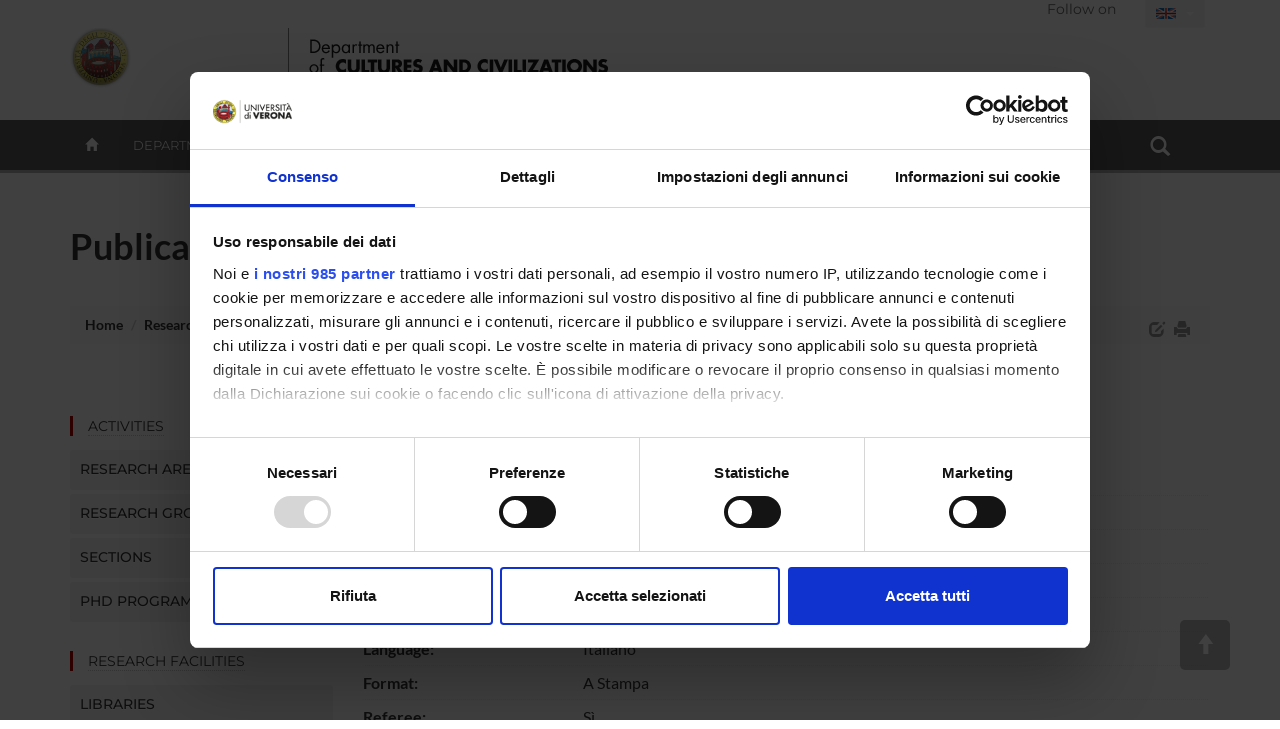

--- FILE ---
content_type: text/html; charset=UTF-8
request_url: https://www.dcuci.univr.it/?ent=pubbdip&id=316394&lang=en
body_size: 22886
content:

<!doctype html>
<html lang="en">
  <head>
    <meta charset="utf-8">
    <meta http-equiv="X-UA-Compatible" content="IE=edge">
    <meta name="viewport" content="width=device-width, user-scalable=no,initial-scale=1.0, minimum-scale=1.0, maximum-scale=1.0">
    <title>Publications-Dep.Cultures and Civilizations-University of Verona</title>
    <meta name="description" content="Dep.Cultures and Civilizations,University of Verona "> 
    <meta name="author" content="UNIVR">
    <meta http-equiv='cache-control' content='no-cache'>
    <link rel="icon" type="image/gif" href="image/favicon-dcuci.gif">
    <!-- Cookiebot for cookie-consent -->
    <script id="Cookiebot" src="https://consent.cookiebot.com/uc.js" data-cbid="6e42af2f-e3a5-42da-ad5f-bf444490cf3e" data-framework="TCFv2.2" data-blockingmode="auto" type="text/javascript"></script>

     <!-- Webfonts -->
     <link rel="preconnect" href="https://fonts.bunny.net">
	<link href="https://fonts.bunny.net/css?family=lato:400,700|montserrat:400,500,600|sorts-mill-goudy:400,400i" rel="stylesheet" />
    <!-- Bootstrap core CSS-->
    <link rel="stylesheet" href="style/bootstrap.min.css" >
    <!-- Bootstrap calendar CSS-->
    <link rel="stylesheet" href="style/calendar.css">
    <!-- jquery-ui CSS -->
    <link rel="stylesheet" href="style/jquery-ui-1.10.3.custom.min.css">
    <!--  Font-awesome icon fonts -->
    <!-- <script src="https://kit.fontawesome.com/8581a50e59.js" crossorigin="anonymous"></script> -->
    <script defer src="js/brands.min.js"></script>
  	<script defer src="js/solid.min.js"></script>
  	<script defer src="js/regular.min.js"></script>
  	<script defer src="js/v4-shims.min.js"></script>
  	<script defer src="js/fontawesome.min.js"></script>
  	
    <!-- STYLE -->
    <link href="style/dol.css" rel="stylesheet">
    <link href="style/card.css" rel="stylesheet">
    <link href="style/header.css" rel="stylesheet">
    <!-- Home , Responsive slider -->
    <link href="style/home-dol.css" rel="stylesheet">
    <link href="style/responsive-slider.css" rel="stylesheet">
    <!-- File css specifico del dipartimento in base all'acronimo -->
    <link href="style/dol-dcuci.css" rel="stylesheet">
    <!--[if ltE IE 8]>
      <link href="style/ie-style.css" rel="stylesheet">
    <![endif]-->  
    <!-- HTML5 shim and Respond.js IE8 support of HTML5 elements and media queries -->
    <!--[if lt IE 9]>
      <script src="https://oss.maxcdn.com/libs/html5shiv/3.7.0/html5shiv.js"></script>
      <script src="https://oss.maxcdn.com/libs/respond.js/1.4.2/respond.min.js"></script>
    <![endif]-->   
    <!--[if gte IE 9]>
    <style type="text/css">
      .gradient {
       filter: none;
      }
    </style>
    <![endif]-->

     <script src="//cdnjs.cloudflare.com/ajax/libs/jquery/2.1.0/jquery.min.js"></script>
     <script src="js/bootstrap.min.js"></script>
     <script type="text/javascript" src="js/jquery-ui-1.10.3.custom.min.js"></script>
     <script type="text/javascript" src="js/jquery.ui.datepicker-it.js"></script>
     <script type="text/javascript" src="js/jquery.condense.js"></script>
     <script type="text/javascript" src="js/jquery.hoverIntent.minified.js"></script>
     <script src="js/responsiveslides.min.js"></script>
     <script src="js/responsive-tabs.js"></script>
     <script src="js/commonUtils.js"></script>
     <script src="js/custom-dol.js"></script>
     <!-- File javascript specifico del dipartimento in base all'acronimo -->
     <script src="js/custom-dol-dcuci.js"></script>
    <!-- PrettySocial Plugin -->
    <script src="js/jquery.prettySocial.js"></script>
    <!-- Readability features -->
    <script type="text/javascript" src="js/Readability.js"></script>
    
	<script type="text/javascript" defer data-domain="dcuci.univr.it" src="https://plausible.io/js/script.manual.js"></script>
	<!-- define the `plausible` function to manually trigger events -->
	<script type="text/javascript">window.plausible = window.plausible || function() { (window.plausible.q = window.plausible.q || []).push(arguments) }</script>
	<!-- trigger pageview -->
	<script type="text/javascript">
	function prepareUrl(params) {
		const url = new URL(location.href);
		const queryParams = new URLSearchParams(location.search);
	    let customUrl = url.protocol + "//" + url.hostname + url.pathname.replace(/\/$/, '');
	    for (const paramName of params) {
	      const paramValue = queryParams.get(paramName);
	      if (paramValue) customUrl = customUrl + '/' + paramValue
	    }
	    return customUrl;
	  }
	  plausible('pageview', { u: prepareUrl(["ent", "page", "id", "lang" ]) });
	</script>
  </head>
  <body id="top">
  
    <!-- *** Template pagina normale *** -->
    <!-- Header -->
    
    <div class="section full gradient" id="header">
      <!--  Logo  --> 
      <div class="container" id="wordMark">
        <a id="logo-univr" class="hidden-xs" title="www.univr.it" href="https://www.univr.it?lang=en"><img src="image/logo-univr.png" alt="Home Ateneo"></a>
        <a id="logo-dipartimento" class="hidden-xs" title="Department Home" href="./?lang=en"><img src="image/logo33-en.png"  alt="Home Dipartimento"></a>
 <a id="logo-mobile-dipartimento" class="visible-xs" title="Department Home" href="./?lang=en"><img src="image/logo-mobile-33-en.png"  alt="Home Dipartimento"></a>

  
  <div id="lingua" class="hidden-xs btn-group">
    <button type="button" class="btn btn-transparent btn-sm dropdown-toggle lang-en" data-toggle="dropdown" aria-haspopup="true" aria-expanded="false">
      <span class="caret"></span>
    </button>
    <ul class="dropdown-menu">
            <li class="current"><a id="en" href="/?ent=pubbdip&amp;id=316394&amp;lang=en"><!-- English --></a></li>
            <li ><a id="ita" href="/?ent=pubbdip&amp;id=316394&amp;lang=it"><!-- Italiano --></a></li>  
    </ul>
  </div>
        
	



	<div class="cont-follow-link">
		<span>Follow on</span>
		<div>
			
				<a href="https://www.facebook.com/dcuci.univr/" title="Vai alla pagina Facebook" class="social-fb" target="_blank" >
					<em class="fa-brands fa-square-facebook"></em>
				</a>
			
			
			
		</div>
	</div>

   
      	    
      </div>
      
     
   <div class="navbar navbar-inverse visible-xs" role="navigation">
      <div class="container-fluid">
        <!-- Brand and toggle get grouped for better mobile display -->
        <div class="navbar-header">
          <button type="button" class="navbar-toggle collapsed" data-toggle="collapse" data-target="#bs-example-navbar-collapse-1">
            <span class="sr-only">Toggle navigation</span>
            <i class="fa fa-bars" aria-hidden="true"></i>
          </button>
        </div>
        <!-- Collect the nav links, forms, and other content for toggling -->
        <div class="collapse navbar-collapse" id="bs-example-navbar-collapse-1">
          <form id="top-search" class="navbar-form col-xs-12" role="search">
            <div class="form-group col-xs-10">
              <input type="text" class="form-control" placeholder="Search">
            </div>
            <button type="submit" class="btn btn-success col-xs-2"><span class="glyphicon glyphicon-search" ></span></button>
          </form>
          <ul class="nav navbar-nav visible-xs" id="main-nav-mobile">
          
            <li><a href="?ent=home&page=dipartimento">Department</a></li>
            
            <li><a href="?ent=home&page=ricerca">Research</a></li>
            
            <li><a href="?ent=home&page=didattica">Teaching</a></li>
            
            <li><a href="?ent=home&page=territorio">Community Engagement</a></li>
            
          <li><a href="/?ent=persona&amp;lang=en">People</a></li>
          <li><a href="/?ent=infodipartimento&amp;lang=en">contacts</a></li>
          </ul>
    <div class="nav navbar-nav text-center">
     <a class="btn btn-dol btn-sm" id="en" href="/;jsessionid=abcTXZamAp3wef5QenpRz?ent=pubbdip&amp;id=316394&amp;lang=en">English</a>
      <a class="btn btn-dol btn-sm" id="ita" href="/;jsessionid=abcTXZamAp3wef5QenpRz?ent=pubbdip&amp;id=316394&amp;lang=it">Italiano</a>    

      
       </div>
        </div><!-- /.navbar-collapse -->
      </div><!-- /.container-fluid -->
    </div>
    

      <div id="megamenu" class="hidden-xs">
        <div id="menu-wrapper" class="container">
          <ul class="mega-nav">
          
            <li id="backHome"><a class="" href="./?lang=en"><span class="glyphicon glyphicon-home"></span></a></li>
          
            <li class="link-menu" id="link-58"><a class="nav-main-link" href="?ent=home&page=dipartimento&lang=en">Department<span class="caret"></span></a>
 
          <div class="nav-panel" id="panel-58" style="display:none">
          <div class="container-fluid">
            <div class="col-md-3 hidden-sm">
              <img src="/documenti/GruppoMenu/immagine/immagine257927.jpg" alt="Department" width="100%">
            </div>
            
              <div class="col-md-3 col-sm-4">
                <h3 class="orange">
                  Overview
                </h3>
                <ul class="mega-menu-list">
                  
                      <li>
                      <a href="/?ent=home&amp;ent=home&amp;page=dipartimento&lang=en#chi-siamo">Overview</a>
                    </li>
          
                      <li>
                      <a href="/?ent=home&amp;ent=home&amp;https%3A%2F%2Fwww.dcuci.univr.it%2F%3Fent=home&amp;page=dipartimento&lang=en#qualita">Visione della Qualità</a>
                    </li>
          
                      <li>
                      <a href="/?ent=home&amp;page=calendar&lang=en#tab-view">News and Events</a>
                    </li>
          
                </ul>
              </div>
            
              <div class="col-md-3 col-sm-4">
                <h3 class="">
                  Organisation
                </h3>
                <ul class="mega-menu-list">
                  
                      <li>
                      <a href="/?ent=home&amp;grp=195&amp;http%3A%2F%2Fwww.dtesis.univr.it%2F%3Fent=home&amp;page=info&amp;referral=dipartimento&lang=en">Governance</a>
                    </li>
          
                      <li>
                      <a href="https://www.dcuci.univr.it/?ent=home&grp=195&page=info&referral=dipartimento">Committees</a>
                    </li>
          
                      <li>
                      <a href="/?ent=struttura&lang=en">Offices and facilities services</a>
                    </li>
          
                      <li>
                      <a href="/?ent=sezione&lang=en">Sections</a>
                    </li>
          
                      <li>
                      <a href="/?ent=home&amp;grp=198&amp;page=info&amp;referral=dipartimento&lang=en">Department facilities</a>
                    </li>
          
                </ul>
              </div>
            
              <div class="col-md-3 col-sm-4">
                <h3 class="">
                  Contact us
                </h3>
                <ul class="mega-menu-list">
                  
                      <li>
                      <a href="/?ent=infodipartimento&lang=en">Contacts</a>
                    </li>
          
                      <li>
                      <a href="/?ent=persona&lang=en">People</a>
                    </li>
          
                      <li>
                      <a href="/?ent=luogo&lang=en">Places</a>
                    </li>
          
                      <li>
                      <a href="/?ent=referenti&lang=en">Faculty representatives</a>
                    </li>
          
                </ul>
              </div>
            
          </div>
        </div>
            </li>
	       
            <li class="link-menu" id="link-66"><a class="nav-main-link" href="?ent=home&page=ricerca&lang=en">Research<span class="caret"></span></a>
 
          <div class="nav-panel" id="panel-66" style="display:none">
          <div class="container-fluid">
            <div class="col-md-3 hidden-sm">
              <img src="/documenti/GruppoMenu/immagine/immagine550742.jpg" alt="Research" width="100%">
            </div>
            
              <div class="col-md-3 col-sm-4">
                <h3 class="">
                  Research in brief
                </h3>
                <ul class="mega-menu-list">
                  
                      <li>
                      <a href="/?ent=home&amp;page=ricerca&lang=en#strategie-ricerca">Research strategy</a>
                    </li>
          
                      <li>
                      <a href="/?ent=home&amp;https%3A%2F%2Fwww.dcuci.univr.it%2F%3Fent=home&amp;page=ricerca&lang=en#progettigruppi-ricerca">Progetti e gruppi di ricerca</a>
                    </li>
          
                </ul>
              </div>
            
              <div class="col-md-3 col-sm-4">
                <h3 class="">
                  Research activities
                </h3>
                <ul class="mega-menu-list">
                  
                      <li>
                      <a href="/?ent=arearic&lang=en">Research Areas</a>
                    </li>
          
                      <li>
                      <a href="/?ent=grupporic&lang=en">Research Groups</a>
                    </li>
          
                      <li>
                      <a href="/?ent=cs&amp;tcs=DR&lang=en">PhD programmes</a>
                    </li>
          
                      <li>
                      <a href="/?ent=progetto&lang=en">Projects</a>
                    </li>
          
                      <li>
                      <a href="/?ent=pubbdip&lang=en">Publications</a>
                    </li>
          
                </ul>
              </div>
            
              <div class="col-md-3 col-sm-4">
                <h3 class="">
                  Research funding
                </h3>
                <ul class="mega-menu-list">
                  
                      <li>
                      <a href="/?ent=ente&lang=en">Funding contributors</a>
                    </li>
          
                </ul>
              </div>
            
              <div class="col-md-3 col-sm-4">
                <h3 class="">
                  Facilities
                </h3>
                <ul class="mega-menu-list">
                  
                      <li>
                      <a href="/?ent=bibliocr&amp;main%3Fent=bibliocr&amp;tipobc=4&lang=en">Laboratories</a>
                    </li>
          
                      <li>
                      <a href="/?ent=bibliocr&amp;tipobc=6&lang=en">Research areas</a>
                    </li>
          
                      <li>
                      <a href="/?ent=bibliocr&amp;main%3Fent=bibliocr&amp;tipobc=1&lang=en">Central libraries</a>
                    </li>
          
                      <li>
                      <a href="/?ent=bibliocr&amp;ent=bibliocr&amp;tipobc=2&lang=en">Departmental libraries</a>
                    </li>
          
                </ul>
              </div>
            
          </div>
        </div>
            </li>
	       
            <li class="link-menu" id="link-68"><a class="nav-main-link" href="?ent=home&page=didattica&lang=en">Teaching<span class="caret"></span></a>
 
          <div class="nav-panel" id="panel-68" style="display:none">
          <div class="container-fluid">
            <div class="col-md-3 hidden-sm">
              <img src="/documenti/GruppoMenu/immagine/immagine561150.jpg" alt="Teaching" width="100%">
            </div>
            
              <div class="col-md-3 col-sm-4">
                <h3 class="">
                  Courses
                </h3>
                <ul class="mega-menu-list">
                  
                      <li>
                      <a href="/?ent=cs&amp;tcs=N&lang=en">Bachelor's degrees</a>
                    </li>
          
                      <li>
                      <a href="/?ent=cs&amp;tcs=MA&lang=en">Master's degrees</a>
                    </li>
          
                </ul>
              </div>
            
              <div class="col-md-3 col-sm-4">
                <h3 class="">
                  PhD programmes and postgraduate training
                </h3>
                <ul class="mega-menu-list">
                  
                      <li>
                      <a href="/?ent=cs&amp;tcs=DR&lang=en">PhD programmes</a>
                    </li>
          
                      <li>
                      <a href="/?ent=cs&amp;tcs=CA&lang=en">Professional development courses</a>
                    </li>
          
                      <li>
                      <a href="/?ent=cs&amp;tcs=IDR&lang=en">Joint University PhD</a>
                    </li>
          
                      <li>
                      <a href="/?ent=cs&amp;tcs=M&lang=en">Professional Master's Programmes</a>
                    </li>
          
                      <li>
                      <a href="https://www.univr.it/it/i-nostri-servizi/formazione-degli-insegnanti/">Teacher qualification courses (TFA)</a>
                    </li>
          
                      <li>
                      <a href="/?ent=cs&amp;tcs=PAS&lang=en">Teacher qualification courses (PAS)</a>
                    </li>
          
                </ul>
              </div>
            
              <div class="col-md-3 col-sm-4">
                <h3 class="">
                  Teaching services
                </h3>
                <ul class="mega-menu-list">
                  
                      <li>
                      <a href="/?ent=iniziativa&lang=en">Current events</a>
                    </li>
          
                      <li>
                      <a href="/?ent=iniziativa&amp;did=1&amp;ent=iniziativa&lang=en">News for students</a>
                    </li>
          
                      <li>
                      <a href="/?ent=avviso&lang=en">Announcements</a>
                    </li>
          
                </ul>
              </div>
            
          </div>
        </div>
            </li>
	       
            <li class="link-menu" id="link-70"><a class="nav-main-link" href="?ent=home&page=territorio&lang=en">Community Engagement<span class="caret"></span></a>
 
          <div class="nav-panel" id="panel-70" style="display:none">
          <div class="container-fluid">
            <div class="col-md-3 hidden-sm">
              <img src="/documenti/GruppoMenu/immagine/immagine759370.jpg" alt="Community Engagement" width="100%">
            </div>
            
              <div class="col-md-3 col-sm-4">
                <h3 class="">
                  Information for community
                </h3>
                <ul class="mega-menu-list">
                  
                      <li>
                      <a href="/?ent=home&amp;ent=home&amp;page=territorio&lang=en">Commitment to local communities</a>
                    </li>
          
                      <li>
                      <a href="/?ent=concorsoaol&lang=en">Jobs & Vacancies at Verona University</a>
                    </li>
          
                      <li>
                      <a href="https://www.univr.it/it/i-nostri-servizi/servizi-per-aziende/stage-e-tirocini">Student Internship Opportunities</a>
                    </li>
          
                      <li>
                      <a href="/?ent=home&amp;page=calendar&lang=en#tab-view">News and Events</a>
                    </li>
          
                      <li>
                      <a href="/?ent=iniziativa&amp;peng=1&lang=en">Public Engagement Events</a>
                    </li>
          
                      <li>
                      <a href="/?ent=iniziativa&amp;ent=iniziativa&amp;formc=1&lang=en">Formazione continua</a>
                    </li>
          
                </ul>
              </div>
            
              <div class="col-md-3 col-sm-4">
                <h3 class="">
                  Our services
                </h3>
                <ul class="mega-menu-list">
                  
                      <li>
                      <a href="/?ent=bibliocr&amp;ent=bibliocr&amp;main%3Fent=bibliocr&amp;tipobc=6&lang=en">Centres</a>
                    </li>
          
                      <li>
                      <a href="http://www.univr.it/it/ricerca-competenze">Expertise and Know-How</a>
                    </li>
          
                      <li>
                      <a href="http://www.univr.it/it/organizzazione/area-ricerca/liaison-office">Consultancy</a>
                    </li>
          
                </ul>
              </div>
            
              <div class="col-md-3 col-sm-4">
                <h3 class="">
                  Contact us
                </h3>
                <ul class="mega-menu-list">
                  
                      <li>
                      <a href="/?ent=infodipartimento&lang=en">Contacts</a>
                    </li>
          
                      <li>
                      <a href="/?ent=persona&lang=en">People</a>
                    </li>
          
                      <li>
                      <a href="/?ent=luogo&lang=en">Places</a>
                    </li>
          
                      <li>
                      <a href="/?ent=referenti&lang=en">Faculty representatives</a>
                    </li>
          
                </ul>
              </div>
            
          </div>
        </div>
            </li>
	       
         <li><a class="nav-main-link" href="/?ent=persona&amp;lang=en">People</a></li>
            <li><a class="nav-main-link" href="/?ent=infodipartimento&amp;lang=en">contacts</a></li>
            <li id="link-search" class="nav-search link-menu"> 
              <a class="nav-main-link" href="/?ent=home&amp;page=search&amp;lang=en">
              <span class="glyphicon glyphicon-search"></span>
              </a>
        			
			         <div class="nav-panel" id="panel-search" style="display:none">
			         <div class="container">
			           <div id="form-box">
			             <form id="cerca" class="form-group" role="form">
			               <div class="input-group">
			                 <input id="ent" type="hidden" name="ent" value="home" class="form-control">
			                 <input id="testo" type="text" name="q" class="form-control">
			                 <div class="input-group-btn">
			                   <button id="btn-submit" type="submit" class="btn btn-success" data-search="#tutto" tabindex="-1">searchAll</button>
			                   <button type="button" class="btn btn-success dropdown-toggle" data-toggle="dropdown" tabindex="-1">
			                     <span class="caret"></span>
			                     <span class="sr-only">Toggle Dropdown</span>
			                   </button>
			                   <ul id="dropdown-search" class="dropdown-menu pull-right">
			                     <li><a href="#tutto">searchAll</a></li>
			                     <li><a href="#persona">searchPeople</a></li>
			                     <li><a href="#avviso">searchAnnouncements</a></li>
			                     <li><a href="#iniziativa">searchNews </a></li>
			                     <li class="divider"></li>
			                     <li><a href="#universe">Search on UniVerSe</a></li>
			                   </ul>
			                 </div><!-- /btn-group -->
			               </div><!-- /input-group -->
			               <div class="radio">
			                 <label>
			                   <input type="radio" name="tuttoAteneo" value="1">
			                   Search in the whole University Site
			                 </label>
			               </div>
			               <div class="radio">
			                 <label>
			                   <input type="radio" name="tuttoAteneo" value="0" checked>
			                   Search in department website
			                 </label>
			               </div>
			             </form>     
			            </div>
			           </div>
			          </div>
            </li>
           </ul>
       </div> 

</div>
</div>
    <!-- Corpo pagina -->
    <!--  Titolo -->
  <div id="titoloPagina">
    <div class="container">
      <h1>Publications</h1>
      




<ol class="breadcrumb">
  <li>
    <a href="https://www.dcuci.univr.it:443/">Home</a>
   </li>
	
	
    
      
        
        
          <li><a href="/?ent=home&amp;page=ricerca&amp;lang=en">Research</a></li>
        
      
      
    
      
        
        
          <li><a href="/?ent=pubbdip&amp;lang=en">Publications</a></li>
        
      
      
    
      
        
          <li class="active"> Dal lessico della peste: untori, unzioni, unti </li>
        
        
      
      
    
	
	
	
</ol>
<div id="print-version" class="hidden-xs">
   <a id="edit-icon" href="#" data-toggle="tooltip" data-placement="left" title="Edit"><span class="glyphicon glyphicon-edit"></span></a>
   <a class="print-icon" href="#" data-toggle="tooltip" data-placement="left" title="Vista stampabile"><span class="glyphicon glyphicon-print"></span></a>
 </div>

        <script type="text/javascript" class="source">
            $('.prettySocial').prettySocial();
            $('.print-icon').click(function(e){
              e.preventDefault();
              $.fn.loadFile('print-style.css', 'css'); 
              $("#colonna-menu").remove();
              $("#mobile-menu").remove();
              $(" .tab-pane").not(".active").remove();
              $(" .tab-content").removeClass("hidden-xs hidden-sm");
              $(this).html('<a class="print-icon" href="#" data-toggle="tooltip" data-placement="bottom" title="Vista web"><i class="fa fa-desktop"></i></a>');
              $(this).click(function(e){
                e.preventDefault();
                $.fn.unloadFile();
              });
            });
        </script>
    </div>
  </div>
  <!--  Contenuto -->
    <div class="section" id="pageContent">
      <div class="container"> 
          <div class="row">
          
              <!--  Colonna SX Menu -->
            <div class="col-sm-3 hidden-xs" id="colonna-menu">
              		<!-- MenuVerticale -->
					
<hr />
      
        <h4 class="bordo"><a href="#disattiva">Activities</a></h4>
        <div class="panel-group" id="accordion-Activities">
        
            <div class="panel panel-default">
              <div class="panel-heading">
                <h4 class="panel-title">
                  <a data-toggle="collapse" data-parent="#accordion-Activities" href="#20224244131">   
                    Research areas
                  </a>
                </h4>
              </div>
              <div id="20224244131" class="panel-collapse collapse ">
                <div class="panel-body">
                  <ul>
                  
                    <li ><a href="/?ent=arearic&amp;id=51&amp;tipo=gruppo&amp;lang=en">Archaeology, archaeometry, landscape archaeology<!-- arearicGruppoCatRicBean51 --></a></li>
                  
                    <li ><a href="/?ent=arearic&amp;id=55&amp;tipo=gruppo&amp;lang=en">Visual, musical and performing arts<!-- arearicGruppoCatRicBean55 --></a></li>
                  
                    <li ><a href="/?ent=arearic&amp;id=53&amp;tipo=gruppo&amp;lang=en">Medieval and Modern Philology and Literature<!-- arearicGruppoCatRicBean53 --></a></li>
                  
                    <li ><a href="/?ent=arearic&amp;id=49&amp;tipo=gruppo&amp;lang=en">Geography<!-- arearicGruppoCatRicBean49 --></a></li>
                  
                    <li ><a href="/?ent=arearic&amp;id=50&amp;tipo=gruppo&amp;lang=en">Graeco-Latin Language, Literature and Philology<!-- arearicGruppoCatRicBean50 --></a></li>
                  
                    <li ><a href="/?ent=arearic&amp;id=54&amp;tipo=gruppo&amp;lang=en">Linguistics<!-- arearicGruppoCatRicBean54 --></a></li>
                  
                    <li ><a href="/?ent=arearic&amp;id=48&amp;tipo=gruppo&amp;lang=en">History of art<!-- arearicGruppoCatRicBean48 --></a></li>
                  
                    <li ><a href="/?ent=arearic&amp;id=47&amp;tipo=gruppo&amp;lang=en">History and anthropology<!-- arearicGruppoCatRicBean47 --></a></li>
                  
                    <li ><a href="/?ent=arearic&amp;id=52&amp;tipo=gruppo&amp;lang=en">Ancient History and Civilizations<!-- arearicGruppoCatRicBean52 --></a></li>
                  
                    <li ><a href="/?ent=arearic&amp;catric=773&amp;lang=en">Early modern history<!-- arearicCategoriaRicBean773 --></a></li>
                  
                  </ul>
                </div>
              </div>
            </div>
            
            <div class="panel panel-default">
              <div class="panel-heading">
                <h4 class="panel-title">
                  <a data-toggle="collapse" data-parent="#accordion-Activities" href="#5159445752">   
                    Research groups
                  </a>
                </h4>
              </div>
              <div id="5159445752" class="panel-collapse collapse ">
                <div class="panel-body">
                  <ul>
                  
                    <li ><a href="/?ent=grupporic&amp;id=340&amp;lang=en">A margine di Tintoretto<!-- ent340 --></a></li>
                  
                    <li ><a href="/?ent=grupporic&amp;id=408&amp;lang=en">Antropologia delle migrazioni<!-- ent408 --></a></li>
                  
                    <li ><a href="/?ent=grupporic&amp;id=406&amp;lang=en">Antropologia dell'Oceania<!-- ent406 --></a></li>
                  
                    <li ><a href="/?ent=grupporic&amp;id=407&amp;lang=en">Antropologia del Patrimonio<!-- ent407 --></a></li>
                  
                    <li ><a href="/?ent=grupporic&amp;id=177&amp;lang=en">Late gothic architecture in the eastern alpine lands.<!-- ent177 --></a></li>
                  
                    <li ><a href="/?ent=grupporic&amp;id=377&amp;lang=en">Archivio digitale per le Arti Decorative<!-- ent377 --></a></li>
                  
                    <li ><a href="/?ent=grupporic&amp;id=178&amp;lang=en">Art in the Verona area in the Middle Ages (11th-15th centuries)<!-- ent178 --></a></li>
                  
                    <li ><a href="/?ent=grupporic&amp;id=507&amp;lang=en">CISPELS<!-- ent507 --></a></li>
                  
                    <li ><a href="/?ent=grupporic&amp;id=456&amp;lang=en">Comunicazione gestuale negli autori latini<!-- ent456 --></a></li>
                  
                    <li ><a href="/?ent=grupporic&amp;id=373&amp;lang=en">Cultures and languages in contact in the Ancient Near East<!-- ent373 --></a></li>
                  
                    <li ><a href="/?ent=grupporic&amp;id=409&amp;lang=en">DEaMoNs research group – Digital early modern network<!-- ent409 --></a></li>
                  
                    <li ><a href="/?ent=grupporic&amp;id=158&amp;lang=en">EMoDiR<!-- ent158 --></a></li>
                  
                    <li ><a href="/?ent=grupporic&amp;id=422&amp;lang=en">EastWest<!-- ent422 --></a></li>
                  
                    <li ><a href="/?ent=grupporic&amp;id=274&amp;lang=en">FRESCO - Affreschi staccati: restauro e conservazione<!-- ent274 --></a></li>
                  
                    <li ><a href="/?ent=grupporic&amp;id=480&amp;lang=en">GIAM<!-- ent480 --></a></li>
                  
                    <li ><a href="/?ent=grupporic&amp;id=477&amp;lang=en">Giani Stuparich e la letteratura triestina<!-- ent477 --></a></li>
                  
                    <li ><a href="/?ent=grupporic&amp;id=310&amp;lang=en">Il patrimonio storico dell'ex manicomio di Verona San Giacomo alla Tomba<!-- ent310 --></a></li>
                  
                    <li ><a href="/?ent=grupporic&amp;id=287&amp;lang=en">Indogermanische Grammatik<!-- ent287 --></a></li>
                  
                    <li ><a href="/?ent=grupporic&amp;id=378&amp;lang=en">La pittura profana dall'età barocca all'età neoclassica nell'Italia settentrionale: Brescia<!-- ent378 --></a></li>
                  
                    <li ><a href="/?ent=grupporic&amp;id=250&amp;lang=en">Representation and meaning of female Fashion between Renaissance and Baroque.
<!-- ent250 --></a></li>
                  
                    <li ><a href="/?ent=grupporic&amp;id=288&amp;lang=en">LautSchrift&Sprache<!-- ent288 --></a></li>
                  
                    <li ><a href="/?ent=grupporic&amp;id=403&amp;lang=en">MiCuTer - migrazioni culture e territori<!-- ent403 --></a></li>
                  
                    <li ><a href="/?ent=grupporic&amp;id=88&amp;lang=en">NITE Names in the Economy / Linguistics and Economics<!-- ent88 --></a></li>
                  
                    <li ><a href="/?ent=grupporic&amp;id=334&amp;lang=en">Poein<!-- ent334 --></a></li>
                  
                    <li ><a href="/?ent=grupporic&amp;id=478&amp;lang=en">Prospettive di ricerca su Andrea Zanzotto<!-- ent478 --></a></li>
                  
                    <li ><a href="/?ent=grupporic&amp;id=433&amp;lang=en">Ricerca sulle politiche di marca delle imprese nel Veronese<!-- ent433 --></a></li>
                  
                    <li ><a href="/?ent=grupporic&amp;id=330&amp;lang=en">Rituali antichi: un approccio multidisciplinare.<!-- ent330 --></a></li>
                  
                    <li ><a href="/?ent=grupporic&amp;id=339&amp;lang=en">Rubens svelato<!-- ent339 --></a></li>
                  
                    <li ><a href="/?ent=grupporic&amp;id=175&amp;lang=en">Sanctuaries in the Veneto region<!-- ent175 --></a></li>
                  
                    <li ><a href="/?ent=grupporic&amp;id=176&amp;lang=en">San Zeno in the Early Middle Ages.<!-- ent176 --></a></li>
                  
                    <li ><a href="/?ent=grupporic&amp;id=509&amp;lang=en">Permanent Seminar on the History of the Republic of Venice<!-- ent509 --></a></li>
                  
                    <li ><a href="/?ent=grupporic&amp;id=133&amp;lang=en">Cultural history<!-- ent133 --></a></li>
                  
                    <li ><a href="/?ent=grupporic&amp;id=374&amp;lang=en">History of Byzantine art.<!-- ent374 --></a></li>
                  
                    <li ><a href="/?ent=grupporic&amp;id=380&amp;lang=en">History of Books and Publishing<!-- ent380 --></a></li>
                  
                    <li ><a href="/?ent=grupporic&amp;id=183&amp;lang=en">Studies in french cinema<!-- ent183 --></a></li>
                  
                    <li ><a href="/?ent=grupporic&amp;id=376&amp;lang=en">Under colors. Tecnica, restauro e diagnostica per la conoscenza della pittura<!-- ent376 --></a></li>
                  
                    <li ><a href="/?ent=grupporic&amp;id=425&amp;lang=en">Unfinished Pisanello - Nuove indagini sul ciclo cavalleresco di Mantova<!-- ent425 --></a></li>
                  
                  </ul>
                </div>
              </div>
            </div>
            
            <div class="panel panel-default">
              <div class="panel-heading">
                <h4 class="panel-title">
                  <a data-toggle="collapse" data-parent="#accordion-Activities" href="#20889890863">   
                    Sections
                  </a>
                </h4>
              </div>
              <div id="20889890863" class="panel-collapse collapse menuCurrent">
                <div class="panel-body">
                  <ul>
                  
                    <li ><a href="/?ent=sezione&amp;id=92&amp;lang=en">Arti e Geografie<!-- sezioneit.univr.di.uol.bean.SezioneBean92 --></a></li>
                  
                    <li ><a href="/?ent=sezione&amp;id=89&amp;lang=en">Lettere<!-- sezioneit.univr.di.uol.bean.SezioneBean89 --></a></li>
                  
                    <li ><a href="/?ent=sezione&amp;id=90&amp;lang=en">Scienze dell'antichità<!-- sezioneit.univr.di.uol.bean.SezioneBean90 --></a></li>
                  
                    <li ><a href="/?ent=sezione&amp;id=91&amp;lang=en">Storia<!-- sezioneit.univr.di.uol.bean.SezioneBean91 --></a></li>
                  
                  </ul>
                </div>
              </div>
            </div>
            
            <div class="panel panel-default">
              <div class="panel-heading">
                <h4 class="panel-title">
                  <a data-toggle="collapse" data-parent="#accordion-Activities" href="#4294235994">   
                    PhD Programmes
                  </a>
                </h4>
              </div>
              <div id="4294235994" class="panel-collapse collapse ">
                <div class="panel-body">
                  <ul>
                  
                    <li ><a href="/?ent=cs&amp;id=818&amp;tcs=DR&amp;lang=en">Ph.D. in Philology, Literature, and  Performance Studies<!-- ent818 --></a></li>
                  
                    <li ><a href="/?ent=cs&amp;id=958&amp;tcs=DR&amp;lang=en">Ph. D. programme in Archaeology, Art History and History<!-- ent958 --></a></li>
                  
                    <li ><a href="/?ent=cs&amp;id=817&amp;tcs=DR&amp;lang=en">International PhD in Arts and Archaeology<!-- ent817 --></a></li>
                  
                    <li ><a href="/?ent=cs&amp;id=629&amp;tcs=DR&amp;lang=en">PhD in Philology, Literature and Linguistics<!-- ent629 --></a></li>
                  
                    <li ><a href="/?ent=cs&amp;id=679&amp;tcs=DR&amp;lang=en">Interuniversity PhD in Art History<!-- ent679 --></a></li>
                  
                    <li ><a href="/?ent=cs&amp;id=681&amp;tcs=DR&amp;lang=en">Interuniversity PhD in History, Geography and Anthropology<!-- ent681 --></a></li>
                  
                  </ul>
                </div>
              </div>
            </div>
            
        </div>
        
        <h4 class="bordo"><a href="/?ent=home&amp;grp=194&amp;page=info&amp;referral=ricerca&amp;lang=en">Research facilities</a></h4>
        <div class="panel-group" id="accordion-Research-facilities">
        
            <div class="panel panel-default">
              <div class="panel-heading">
                <h4 class="panel-title">
                  <a data-toggle="collapse" data-parent="#accordion-Research-facilities" href="#17773744731">   
                    Libraries
                  </a>
                </h4>
              </div>
              <div id="17773744731" class="panel-collapse collapse ">
                <div class="panel-body">
                  <ul>
                  
                    <li ><a href="/?ent=bibliocr&amp;id=30&amp;tipobc=2&lang=en">Franco Riva library<!-- bibliocr224 --></a></li>
                  
                    <li ><a href="/?ent=bibliocr&amp;ent=bibliocr&amp;id=27&amp;tipobc=2&lang=en">Luigi Ambrosoli library<!-- ?ent=bibliocr&id=27&tipobc=2228 --></a></li>
                  
                    <li ><a href="https://www.univr.it/it/biblioteche">Sistema bibliotecario di ateneo<!--  --></a></li>
                  
                  </ul>
                </div>
              </div>
            </div>
            
            <div class="panel panel-default">
              <div class="panel-heading">
                <h4 class="panel-title">
                  <a data-toggle="collapse" data-parent="#accordion-Research-facilities" href="#8352379412">   
                    Centri di ricerca
                  </a>
                </h4>
              </div>
              <div id="8352379412" class="panel-collapse collapse ">
                <div class="panel-body">
                  <ul>
                  
                    <li ><a href="/?ent=bibliocr&amp;id=346&amp;tipobc=6&lang=en">Centro Ricerche Storiche e Geografiche<!-- bibliocr951 --></a></li>
                  
                    <li ><a href="/?ent=bibliocr&amp;id=334&amp;tipobc=6&lang=en">Centro di ricerca LA.LE.LIM<!-- bibliocr897 --></a></li>
                  
                    <li ><a href="/?ent=bibliocr&amp;id=268&amp;tipobc=6&lang=en">Centro di ricerca Rossana Bossaglia<!-- bibliocr580 --></a></li>
                  
                    <li ><a href="/?ent=bibliocr&amp;id=369&amp;tipobc=6&lang=en">GEOLITTERAE - Centro Interuniversitario di ricerca<!-- bibliocr994 --></a></li>
                  
                    <li ><a href="https://sites.dcuci.univr.it/cres/">C.R.E.S. - Centro di ricerca sugli Epistolari del Settecento<!--  --></a></li>
                  
                    <li ><a href="/?ent=bibliocr&amp;id=352&amp;tipobc=6&lang=en">CIISP - Centro Interuniversitario Internazionale di Studi Plautini<!-- bibliocr958 --></a></li>
                  
                    <li ><a href="/?ent=bibliocr&amp;id=353&amp;tipobc=6&lang=en">ReRhis (Centro Interuniversitario di Studi di Storia della Riforma protestante..<!-- bibliocr960 --></a></li>
                  
                    <li ><a href="/?ent=bibliocr&amp;id=348&amp;tipobc=6&lang=en">CES - Center for European Studies<!-- bibliocr952 --></a></li>
                  
                    <li ><a href="/?ent=bibliocr&amp;id=375&amp;tipobc=6&lang=en">CRIER - Centro di Ricerca Interdipartimentale sull'Europa Romantica<!-- bibliocr953 --></a></li>
                  
                    <li ><a href="/?ent=bibliocr&amp;id=350&amp;tipobc=6&lang=en">Centro Interuniversitario "Guido Gozzano – Cesare Pavese"<!-- bibliocr955 --></a></li>
                  
                    <li ><a href="/?ent=bibliocr&amp;id=323&amp;tipobc=6&lang=en">LIMEN - Centro Interdisciplinare sul Fantastico nelle Arti dello Spettacolo<!-- bibliocr796 --></a></li>
                  
                    <li ><a href="/?ent=bibliocr&amp;id=349&amp;tipobc=6&lang=en">Biblioterapia e Shared reading: i libri per il benessere<!-- bibliocr956 --></a></li>
                  
                    <li ><a href="/?ent=bibliocr&amp;id=351&amp;tipobc=6&lang=en">CISA - Centro internazionale studi sullatoria e l’archeologia dell’Adriatico<!-- bibliocr957 --></a></li>
                  
                    <li ><a href="/?ent=bibliocr&amp;id=330&amp;tipobc=6&lang=en">Tradizione letteraria italiana<!-- bibliocr993 --></a></li>
                  
                  </ul>
                </div>
              </div>
            </div>
            
            <div class="panel panel-default">
              <div class="panel-heading">
                <h4 class="panel-title">
                  <a data-toggle="collapse" data-parent="#accordion-Research-facilities" href="#18909575953">   
                    Laboratori
                  </a>
                </h4>
              </div>
              <div id="18909575953" class="panel-collapse collapse ">
                <div class="panel-body">
                  <ul>
                  
                    <li ><a href="/?ent=bibliocr&amp;id=83&amp;tipobc=4&lang=en">Laboratorio di Cartografia (CartoLab)<!-- bibliocr230 --></a></li>
                  
                    <li ><a href="/?ent=bibliocr&amp;id=84&amp;tipobc=4&lang=en">Laboratorio di Archeologia (ArcheoLab)<!-- bibliocr232 --></a></li>
                  
                    <li ><a href="/?ent=bibliocr&amp;id=291&amp;tipobc=4&lang=en">Laboratorio di Studi Medievali e Danteschi (LaMeDan)<!-- bibliocr659 --></a></li>
                  
                    <li ><a href="/?ent=bibliocr&amp;ent=bibliocr&amp;id=248&amp;tipobc=4&lang=en">Laboratorio Language, Text and Cognition (LaTec)<!-- ?ent=bibliocr&id=248&tipobc=4234 --></a></li>
                  
                  </ul>
                </div>
              </div>
            </div>
            
        </div>
        
    <script>
    $(document).ready(function() {
    	$("li.current").parents(".collapse").collapse("show");
    })
    </script>
					<ul class="list-icon mb-5">
			            <li><a href="/?ent=infodipartimento&amp;lang=en" ><i class="fa fa-phone"></i>Contacts</a></li>
			            <li><a href="/?ent=persona&amp;lang=en" ><span class="glyphicon glyphicon-user"></span>People</a></li>
			            <li><a href="/?ent=luogo&amp;lang=en"><span class="glyphicon glyphicon-map-marker"></span>Places</a></li>
			            <li><a href="/?ent=home&amp;page=calendar&amp;lang=en"><i class="fa fa-calendar"></i>Calendar</a></li>
					</ul>
					 
			          <!-- Banner agenda del giorno -->
			          <a href="/?ent=evento&amp;idDip=33&amp;lang=en" class="eventToday mb-5" style="display: block;">
			            <div id="oggi1">Agenda di oggi</div>
			            <div id="oggi2">
			              <span>sab </span>
			              <br />
			              29 novembre 2025
			            </div>
			          </a>          
            </div>
            <div class="col-sm-9" id="contenutoPagina">
                    





























    

		
		
		

       <h2 class="ContentTitolo">Dal lessico della peste: untori, unzioni, unti&nbsp;
			    
        			
        			
            			(2007)
        			
    			
			</h2>
			
	
            <!-- Visualizzo i dettagli della pubblicazione -->
            
            <div class="unit">
                <dl class="dl-orizzontale docTab">
    <!-- AUTORE -->
        
          
            <dt>Authors:</dt>
            <dd>
              <a class="LinkContent Pubblicazione" href="/?ent=persona&amp;id=705&amp;lang=en">Pastore, Alessandro</a>
            </dd>
          
        
    <!-- TITOLO -->
        
          
            <dt>Title:</dt>
            <dd>
              Dal lessico della peste: untori, unzioni, unti
            </dd>
          
        
    <!-- ANNO -->
        
          
            <dt>Year:</dt>
            <dd>
              
                
                
                  2007
                
                                      
            </dd>
          
        
    <!-- RESPONSABILE SCIENTIFICO -->
        
          
    <!-- TIPOLOGIA -->
        
          
            <dt>Type of item:</dt>
            <dd>
              Articolo in Rivista
            </dd>
          
        
    <!-- TIPO ANVUR -->
        
          
            <dt>Tipologia ANVUR:</dt>
            <dd>Articolo su rivista</dd>
          
        
    <!-- NAZIONALITA' AUTORE -->
        
          
        
    <!-- LINGUA -->
        
          
            <dt>Language:</dt>
            <dd>
              
                
              
                
              
                
              
                
              
                
              
                
              
                
              
                
              
                
              
                
              
                
                  Italiano
                
              
                
              
                
              
                
              
                
              
                
              
                
              
                
              
                
              
                
              
                
              
                
              
                
              
                
              
                
              
                
              
                
              
                
              
                
              
                
              
                
              
                
              
            </dd>
          
        
    <!-- FORMATO -->
        
          
            <dt>Format:</dt>
            <dd>
              
                A Stampa
              
              
            </dd>
          
        
    <!-- REFERAGGIO -->
        
            
                <dt>Referee:</dt>
                <dd>
                    
                        S&igrave;
                    
                    
                </dd>
            
        
    <!-- NOME RIVISTA -->
        
          
            <dt>Name of journal:</dt>
            <dd>ACTA HISTRIAE</dd>
          
        
    <!-- ISSN RIVISTA -->
        
          
            <dt>ISSN of journal:</dt>
            <dd>1318-0185</dd>
          
        
    <!-- VOLUME -->
        
            
                <dt>N&deg;&nbsp;Volume:</dt>
                <dd>
                    15
                </dd>
            
        
    <!-- SERIE -->
        
            
        
    <!-- NUMERO O FASCICOLO -->
        
            
                <dt>Number&nbsp;or&nbsp;Folder:</dt>
                <dd>
                    1
                </dd>
            
        
    <!-- NOME CONFERENZA -->
        
          
    <!-- LUOGO CONFERENZA -->
        
          
    <!-- PERIODO CONFERENZA -->
        
          
    <!-- SENTENZA -->
        
          
    <!-- TITOLO LIBRO CHE CONTIENE IL CAPITOLO -->
        
            
    <!-- AUTORI LIBRO -->
        
            
    <!-- ENCICLOPEDIA -->
        
          
    <!-- EDITORE -->
        
          
        
    <!-- CASA EDITRICE -->
        
          
        
          
    <!-- NAZIONALITA' EDITORE -->
        
          
        
    <!-- LUOGO PUBBLICAZIONE -->
        
          
    <!-- LUOGO PUBBLICAZIONE LIBRO -->
        
          
    <!-- ISBN LIBRO -->
        
          
    <!-- DA PAGINA A PAGINA -->
        
            
                <dt>Page numbers:</dt>
                <dd>
                    127-138
                </dd>
            
        
    <!-- NUMERO PAGINE -->
        
            
    <!-- CODICE PUBMED -->
        
            
        
    <!-- PUBBLICAZIONE ISI
        
            
                <dt>ISI publications:</dt>
                <dd>
                    
                    
                        No
                    
                </dd>
            
         -->
    <!-- PAROLE CHIAVE -->
        
            
                <dt>Keyword:</dt>
                <dd>
                    Peste; Untori; Medicina
                </dd>
            
        
    <!-- DESCRIZIONE CONTENUTI -->
        
          
        
    <!-- NOTA -->
        
            
        
    <!-- INDIRIZZO WEB -->
        
            
        
    <!-- ALTRE INFORMAZIONI -->
        
            
    <!-- DATA INIZIO -->
        
            
    <!-- DATA FINE -->
        
            
    <!-- DATA PROROGA -->
        
            
    <!-- ALLEGATI -->
        
            
        
    <!-- DIPARTIMENTO -->
        
            
    <!-- ID PRODOTTO -->
        
            
                <dt>Product ID:</dt>
                <dd>
                    58011
                </dd>
            
        
    <!-- ID UGOV - HANDLE IRIS-->
        
            
                <dt>Handle IRIS:</dt>
                <dd>
                    11562/316394
                </dd>
            
        
    <!-- DEPOSITATO DA -->
          
            
    <!-- DEPOSITATO IL -->
          
            
              <dt>Deposited On:</dt>
              <dd>
                October 29, 2010
              </dd>
            
          
    <!-- ULTIMA MODIFICA -->
          
            
              <dt>Last Modified:</dt>
              <dd>
                November 1, 2022
              </dd>
            
          
		<!-- NUMERO ALLEGATI -->
		
			
		

      
        <!-- Citazione bibliografica -->
        
        
        
        <dt>Bibliographic citation:</dt>
        <dd>










<div class="articoloRivista">
    <span class="autori"><a class="LinkContent Pubblicazione" href="/?ent=persona&amp;id=705&amp;lang=en">Pastore, Alessandro</a></span>,
    <span class="titolo">Dal lessico della peste: untori, unzioni, unti</span>

    
        
    
    
        
            <span class="rivista">&laquo;ACTA HISTRIAE&raquo;</span>
        
    
    
    
        
            ,&nbsp;vol.&nbsp;<span class="volume">15</span>
        
    
    
        
            ,&nbsp;n.&nbsp;<span class="numero">1</span>
        
    
    
        
    
    
        
            ,&nbsp;<span class="anno">2007</span>
        
    
    
        
            ,&nbsp;<span class="pagine">pp.&nbsp;127-138</span>
        
    
</div>
</dd>
       
	    
		        </dl>
		        <!-- LINK DETTAGLIO IRIS -->
				
					<p style="font-size: 110%;">
						Consulta la scheda completa presente nel
						<a class="LinkContent" href="http://iris.univr.it/handle/11562/316394?mode=complete" target="_blank" title="repository istituzionale della Ricerca di Ateneo">
							repository istituzionale della Ricerca di Ateneo&nbsp;<img src="image/logo_iris_small_narrowed.png" alt="IRIS" />
						</a>
					</p>
						
		    </div>
            <!-- Fine visualizzazione dettagli della pubblicazione -->
	        <!-- Visualizza i progetti collegati alla pubblicazione se ne esistono-->
            
            	<table class="table">
            		<caption>Related projects</caption>
            		<thead>
            		  <tr>
	            			<th>Title</th>
	            			<th>Department</th>
	            			<th>Managers</th>
            			</tr>
            		</thead>
            		<tbody>
              		
                        
                            
                            <tr>
                            	<td  ><a class="LinkContent Pubblicazione icodocs" href="https://www.dcuci.univr.it/?ent=progetto&amp;id=1268&amp;lang=en">Corpi fisici e corpi sociali. Disciplina e controllo dell&#039;individuo e della società tra Rinascimento e Controriforma.</a></td>
                            	<td  ><a class="LinkContent Pubblicazione" href="http://www.dcuci.univr.it">Department&nbsp;Culture e Civiltà</a></td>
	                            <td  >Alessandro&nbsp;Pastore</td>
	                        </tr>
                        
              		
                </tbody>
            	</table>
            
	        <!-- Visualizza le attrezzature collegate alla pubblicazione se ne esistono-->
            
		    
		    <a class="btn btn-dol" href="/?ent=pubbdip&amp;lang=en">
			    	&lt;&lt;back
			    </a>
        
		
        
    
    

<!-- Finestra modale che mostra l'abstract -->
<div class="modal fade" id="riassunto-modal" tabindex="-1" role="dialog" aria-labelledby="myModalLabel" aria-hidden="true">
  <div class="modal-dialog" role="document">
    <div class="modal-content">
      <div class="modal-header">
        <button type="button" class="close" data-dismiss="modal" aria-hidden="true">&times;</button>
        <h3 class="modal-title" id="myModalLabel"><span id="titolo"></span></h3>
      </div>
      <div class="modal-body" style="height: 400px;overflow-y:auto">
        <h4>
          <strong>Authors</strong>: <span id="autori"></span>
        </h4>
        <br>
        <strong>Abstract</strong>
        <p id="descrizione">
        </p>
      </div>
      <div class="modal-footer">
        <button type="button" class="btn btn-default" data-dismiss="modal">Close</button>
      </div>
    </div>
  </div>
</div>
<script>
  $('#riassunto-modal').on('show.bs.modal', function (event) {
	  var button = $(event.relatedTarget); // Button that triggered the modal
	  var titolo = button.data('titolo'); // Extract info from data-* attributes
    var autori = button.data('autori'); // Extract info from data-* attributes
    var descrizione = button.data('descrizione'); // Extract info from data-* attributes
	  // If necessary, you could initiate an AJAX request here (and then do the updating in a callback).
	  // Update the modal's content. We'll use jQuery here, but you could use a data binding library or other methods instead.
	  var modal = $(this);
	  modal.find('.modal-header #titolo').html(titolo);
	  modal.find('.modal-body #autori').html(autori);
    modal.find('.modal-body #descrizione').html(descrizione);
	});
</script>

            </div>
        
     
     
     <!--  Menu dispositivi mobili -->
    <div class="col-xs-12 visible-xs" id="mobile-menu">

        <!-- menu sinistro -->
        
        <h4 class="bordo"><a href="#disattiva">Activities</a></h4>
        <div class="panel-group" id="accordion-Activities-mobile">
        
            <div class="panel panel-default">
              <div class="panel-heading">
                <h4 class="panel-title">
                  <a data-toggle="collapse" data-parent="#accordion-Activities-mobile" href="#20224244131-mobile">   
                    Research areas
                  </a>
                </h4>
              </div>
              <div id="20224244131-mobile" class="panel-collapse collapse ">
                <div class="panel-body">
                  <ul>
                  
                    <li ><a href="/?ent=arearic&amp;id=51&amp;tipo=gruppo&amp;lang=en">Archaeology, archaeometry, landscape archaeology<!-- arearicGruppoCatRicBean51 --></a></li>
                  
                    <li ><a href="/?ent=arearic&amp;id=55&amp;tipo=gruppo&amp;lang=en">Visual, musical and performing arts<!-- arearicGruppoCatRicBean55 --></a></li>
                  
                    <li ><a href="/?ent=arearic&amp;id=53&amp;tipo=gruppo&amp;lang=en">Medieval and Modern Philology and Literature<!-- arearicGruppoCatRicBean53 --></a></li>
                  
                    <li ><a href="/?ent=arearic&amp;id=49&amp;tipo=gruppo&amp;lang=en">Geography<!-- arearicGruppoCatRicBean49 --></a></li>
                  
                    <li ><a href="/?ent=arearic&amp;id=50&amp;tipo=gruppo&amp;lang=en">Graeco-Latin Language, Literature and Philology<!-- arearicGruppoCatRicBean50 --></a></li>
                  
                    <li ><a href="/?ent=arearic&amp;id=54&amp;tipo=gruppo&amp;lang=en">Linguistics<!-- arearicGruppoCatRicBean54 --></a></li>
                  
                    <li ><a href="/?ent=arearic&amp;id=48&amp;tipo=gruppo&amp;lang=en">History of art<!-- arearicGruppoCatRicBean48 --></a></li>
                  
                    <li ><a href="/?ent=arearic&amp;id=47&amp;tipo=gruppo&amp;lang=en">History and anthropology<!-- arearicGruppoCatRicBean47 --></a></li>
                  
                    <li ><a href="/?ent=arearic&amp;id=52&amp;tipo=gruppo&amp;lang=en">Ancient History and Civilizations<!-- arearicGruppoCatRicBean52 --></a></li>
                  
                    <li ><a href="/?ent=arearic&amp;catric=773&amp;lang=en">Early modern history<!-- arearicCategoriaRicBean773 --></a></li>
                  
                  </ul>
                </div>
              </div>
            </div>
            
            <div class="panel panel-default">
              <div class="panel-heading">
                <h4 class="panel-title">
                  <a data-toggle="collapse" data-parent="#accordion-Activities-mobile" href="#5159445752-mobile">   
                    Research groups
                  </a>
                </h4>
              </div>
              <div id="5159445752-mobile" class="panel-collapse collapse ">
                <div class="panel-body">
                  <ul>
                  
                    <li ><a href="/?ent=grupporic&amp;id=340&amp;lang=en">A margine di Tintoretto<!-- ent340 --></a></li>
                  
                    <li ><a href="/?ent=grupporic&amp;id=408&amp;lang=en">Antropologia delle migrazioni<!-- ent408 --></a></li>
                  
                    <li ><a href="/?ent=grupporic&amp;id=406&amp;lang=en">Antropologia dell'Oceania<!-- ent406 --></a></li>
                  
                    <li ><a href="/?ent=grupporic&amp;id=407&amp;lang=en">Antropologia del Patrimonio<!-- ent407 --></a></li>
                  
                    <li ><a href="/?ent=grupporic&amp;id=177&amp;lang=en">Late gothic architecture in the eastern alpine lands.<!-- ent177 --></a></li>
                  
                    <li ><a href="/?ent=grupporic&amp;id=377&amp;lang=en">Archivio digitale per le Arti Decorative<!-- ent377 --></a></li>
                  
                    <li ><a href="/?ent=grupporic&amp;id=178&amp;lang=en">Art in the Verona area in the Middle Ages (11th-15th centuries)<!-- ent178 --></a></li>
                  
                    <li ><a href="/?ent=grupporic&amp;id=507&amp;lang=en">CISPELS<!-- ent507 --></a></li>
                  
                    <li ><a href="/?ent=grupporic&amp;id=456&amp;lang=en">Comunicazione gestuale negli autori latini<!-- ent456 --></a></li>
                  
                    <li ><a href="/?ent=grupporic&amp;id=373&amp;lang=en">Cultures and languages in contact in the Ancient Near East<!-- ent373 --></a></li>
                  
                    <li ><a href="/?ent=grupporic&amp;id=409&amp;lang=en">DEaMoNs research group – Digital early modern network<!-- ent409 --></a></li>
                  
                    <li ><a href="/?ent=grupporic&amp;id=158&amp;lang=en">EMoDiR<!-- ent158 --></a></li>
                  
                    <li ><a href="/?ent=grupporic&amp;id=422&amp;lang=en">EastWest<!-- ent422 --></a></li>
                  
                    <li ><a href="/?ent=grupporic&amp;id=274&amp;lang=en">FRESCO - Affreschi staccati: restauro e conservazione<!-- ent274 --></a></li>
                  
                    <li ><a href="/?ent=grupporic&amp;id=480&amp;lang=en">GIAM<!-- ent480 --></a></li>
                  
                    <li ><a href="/?ent=grupporic&amp;id=477&amp;lang=en">Giani Stuparich e la letteratura triestina<!-- ent477 --></a></li>
                  
                    <li ><a href="/?ent=grupporic&amp;id=310&amp;lang=en">Il patrimonio storico dell'ex manicomio di Verona San Giacomo alla Tomba<!-- ent310 --></a></li>
                  
                    <li ><a href="/?ent=grupporic&amp;id=287&amp;lang=en">Indogermanische Grammatik<!-- ent287 --></a></li>
                  
                    <li ><a href="/?ent=grupporic&amp;id=378&amp;lang=en">La pittura profana dall'età barocca all'età neoclassica nell'Italia settentrionale: Brescia<!-- ent378 --></a></li>
                  
                    <li ><a href="/?ent=grupporic&amp;id=250&amp;lang=en">Representation and meaning of female Fashion between Renaissance and Baroque.
<!-- ent250 --></a></li>
                  
                    <li ><a href="/?ent=grupporic&amp;id=288&amp;lang=en">LautSchrift&Sprache<!-- ent288 --></a></li>
                  
                    <li ><a href="/?ent=grupporic&amp;id=403&amp;lang=en">MiCuTer - migrazioni culture e territori<!-- ent403 --></a></li>
                  
                    <li ><a href="/?ent=grupporic&amp;id=88&amp;lang=en">NITE Names in the Economy / Linguistics and Economics<!-- ent88 --></a></li>
                  
                    <li ><a href="/?ent=grupporic&amp;id=334&amp;lang=en">Poein<!-- ent334 --></a></li>
                  
                    <li ><a href="/?ent=grupporic&amp;id=478&amp;lang=en">Prospettive di ricerca su Andrea Zanzotto<!-- ent478 --></a></li>
                  
                    <li ><a href="/?ent=grupporic&amp;id=433&amp;lang=en">Ricerca sulle politiche di marca delle imprese nel Veronese<!-- ent433 --></a></li>
                  
                    <li ><a href="/?ent=grupporic&amp;id=330&amp;lang=en">Rituali antichi: un approccio multidisciplinare.<!-- ent330 --></a></li>
                  
                    <li ><a href="/?ent=grupporic&amp;id=339&amp;lang=en">Rubens svelato<!-- ent339 --></a></li>
                  
                    <li ><a href="/?ent=grupporic&amp;id=175&amp;lang=en">Sanctuaries in the Veneto region<!-- ent175 --></a></li>
                  
                    <li ><a href="/?ent=grupporic&amp;id=176&amp;lang=en">San Zeno in the Early Middle Ages.<!-- ent176 --></a></li>
                  
                    <li ><a href="/?ent=grupporic&amp;id=509&amp;lang=en">Permanent Seminar on the History of the Republic of Venice<!-- ent509 --></a></li>
                  
                    <li ><a href="/?ent=grupporic&amp;id=133&amp;lang=en">Cultural history<!-- ent133 --></a></li>
                  
                    <li ><a href="/?ent=grupporic&amp;id=374&amp;lang=en">History of Byzantine art.<!-- ent374 --></a></li>
                  
                    <li ><a href="/?ent=grupporic&amp;id=380&amp;lang=en">History of Books and Publishing<!-- ent380 --></a></li>
                  
                    <li ><a href="/?ent=grupporic&amp;id=183&amp;lang=en">Studies in french cinema<!-- ent183 --></a></li>
                  
                    <li ><a href="/?ent=grupporic&amp;id=376&amp;lang=en">Under colors. Tecnica, restauro e diagnostica per la conoscenza della pittura<!-- ent376 --></a></li>
                  
                    <li ><a href="/?ent=grupporic&amp;id=425&amp;lang=en">Unfinished Pisanello - Nuove indagini sul ciclo cavalleresco di Mantova<!-- ent425 --></a></li>
                  
                  </ul>
                </div>
              </div>
            </div>
            
            <div class="panel panel-default">
              <div class="panel-heading">
                <h4 class="panel-title">
                  <a data-toggle="collapse" data-parent="#accordion-Activities-mobile" href="#20889890863-mobile">   
                    Sections
                  </a>
                </h4>
              </div>
              <div id="20889890863-mobile" class="panel-collapse collapse menuCurrent">
                <div class="panel-body">
                  <ul>
                  
                    <li ><a href="/?ent=sezione&amp;id=92&amp;lang=en">Arti e Geografie<!-- sezioneit.univr.di.uol.bean.SezioneBean92 --></a></li>
                  
                    <li ><a href="/?ent=sezione&amp;id=89&amp;lang=en">Lettere<!-- sezioneit.univr.di.uol.bean.SezioneBean89 --></a></li>
                  
                    <li ><a href="/?ent=sezione&amp;id=90&amp;lang=en">Scienze dell'antichità<!-- sezioneit.univr.di.uol.bean.SezioneBean90 --></a></li>
                  
                    <li ><a href="/?ent=sezione&amp;id=91&amp;lang=en">Storia<!-- sezioneit.univr.di.uol.bean.SezioneBean91 --></a></li>
                  
                  </ul>
                </div>
              </div>
            </div>
            
            <div class="panel panel-default">
              <div class="panel-heading">
                <h4 class="panel-title">
                  <a data-toggle="collapse" data-parent="#accordion-Activities-mobile" href="#4294235994-mobile">   
                    PhD Programmes
                  </a>
                </h4>
              </div>
              <div id="4294235994-mobile" class="panel-collapse collapse ">
                <div class="panel-body">
                  <ul>
                  
                    <li ><a href="/?ent=cs&amp;id=818&amp;tcs=DR&amp;lang=en">Ph.D. in Philology, Literature, and  Performance Studies<!-- ent818 --></a></li>
                  
                    <li ><a href="/?ent=cs&amp;id=958&amp;tcs=DR&amp;lang=en">Ph. D. programme in Archaeology, Art History and History<!-- ent958 --></a></li>
                  
                    <li ><a href="/?ent=cs&amp;id=817&amp;tcs=DR&amp;lang=en">International PhD in Arts and Archaeology<!-- ent817 --></a></li>
                  
                    <li ><a href="/?ent=cs&amp;id=629&amp;tcs=DR&amp;lang=en">PhD in Philology, Literature and Linguistics<!-- ent629 --></a></li>
                  
                    <li ><a href="/?ent=cs&amp;id=679&amp;tcs=DR&amp;lang=en">Interuniversity PhD in Art History<!-- ent679 --></a></li>
                  
                    <li ><a href="/?ent=cs&amp;id=681&amp;tcs=DR&amp;lang=en">Interuniversity PhD in History, Geography and Anthropology<!-- ent681 --></a></li>
                  
                  </ul>
                </div>
              </div>
            </div>
            
        </div>
        
        <h4 class="bordo"><a href="/?ent=home&amp;grp=194&amp;page=info&amp;referral=ricerca&amp;lang=en">Research facilities</a></h4>
        <div class="panel-group" id="accordion-Research-facilities-mobile">
        
            <div class="panel panel-default">
              <div class="panel-heading">
                <h4 class="panel-title">
                  <a data-toggle="collapse" data-parent="#accordion-Research-facilities-mobile" href="#17773744731-mobile">   
                    Libraries
                  </a>
                </h4>
              </div>
              <div id="17773744731-mobile" class="panel-collapse collapse ">
                <div class="panel-body">
                  <ul>
                  
                    <li ><a href="/?ent=bibliocr&amp;id=30&amp;tipobc=2&lang=en">Franco Riva library<!-- bibliocr224 --></a></li>
                  
                    <li ><a href="/?ent=bibliocr&amp;ent=bibliocr&amp;id=27&amp;tipobc=2&lang=en">Luigi Ambrosoli library<!-- ?ent=bibliocr&id=27&tipobc=2228 --></a></li>
                  
                    <li ><a href="https://www.univr.it/it/biblioteche">Sistema bibliotecario di ateneo<!--  --></a></li>
                  
                  </ul>
                </div>
              </div>
            </div>
            
            <div class="panel panel-default">
              <div class="panel-heading">
                <h4 class="panel-title">
                  <a data-toggle="collapse" data-parent="#accordion-Research-facilities-mobile" href="#8352379412-mobile">   
                    Centri di ricerca
                  </a>
                </h4>
              </div>
              <div id="8352379412-mobile" class="panel-collapse collapse ">
                <div class="panel-body">
                  <ul>
                  
                    <li ><a href="/?ent=bibliocr&amp;id=346&amp;tipobc=6&lang=en">Centro Ricerche Storiche e Geografiche<!-- bibliocr951 --></a></li>
                  
                    <li ><a href="/?ent=bibliocr&amp;id=334&amp;tipobc=6&lang=en">Centro di ricerca LA.LE.LIM<!-- bibliocr897 --></a></li>
                  
                    <li ><a href="/?ent=bibliocr&amp;id=268&amp;tipobc=6&lang=en">Centro di ricerca Rossana Bossaglia<!-- bibliocr580 --></a></li>
                  
                    <li ><a href="/?ent=bibliocr&amp;id=369&amp;tipobc=6&lang=en">GEOLITTERAE - Centro Interuniversitario di ricerca<!-- bibliocr994 --></a></li>
                  
                    <li ><a href="https://sites.dcuci.univr.it/cres/">C.R.E.S. - Centro di ricerca sugli Epistolari del Settecento<!--  --></a></li>
                  
                    <li ><a href="/?ent=bibliocr&amp;id=352&amp;tipobc=6&lang=en">CIISP - Centro Interuniversitario Internazionale di Studi Plautini<!-- bibliocr958 --></a></li>
                  
                    <li ><a href="/?ent=bibliocr&amp;id=353&amp;tipobc=6&lang=en">ReRhis (Centro Interuniversitario di Studi di Storia della Riforma protestante..<!-- bibliocr960 --></a></li>
                  
                    <li ><a href="/?ent=bibliocr&amp;id=348&amp;tipobc=6&lang=en">CES - Center for European Studies<!-- bibliocr952 --></a></li>
                  
                    <li ><a href="/?ent=bibliocr&amp;id=375&amp;tipobc=6&lang=en">CRIER - Centro di Ricerca Interdipartimentale sull'Europa Romantica<!-- bibliocr953 --></a></li>
                  
                    <li ><a href="/?ent=bibliocr&amp;id=350&amp;tipobc=6&lang=en">Centro Interuniversitario "Guido Gozzano – Cesare Pavese"<!-- bibliocr955 --></a></li>
                  
                    <li ><a href="/?ent=bibliocr&amp;id=323&amp;tipobc=6&lang=en">LIMEN - Centro Interdisciplinare sul Fantastico nelle Arti dello Spettacolo<!-- bibliocr796 --></a></li>
                  
                    <li ><a href="/?ent=bibliocr&amp;id=349&amp;tipobc=6&lang=en">Biblioterapia e Shared reading: i libri per il benessere<!-- bibliocr956 --></a></li>
                  
                    <li ><a href="/?ent=bibliocr&amp;id=351&amp;tipobc=6&lang=en">CISA - Centro internazionale studi sullatoria e l’archeologia dell’Adriatico<!-- bibliocr957 --></a></li>
                  
                    <li ><a href="/?ent=bibliocr&amp;id=330&amp;tipobc=6&lang=en">Tradizione letteraria italiana<!-- bibliocr993 --></a></li>
                  
                  </ul>
                </div>
              </div>
            </div>
            
            <div class="panel panel-default">
              <div class="panel-heading">
                <h4 class="panel-title">
                  <a data-toggle="collapse" data-parent="#accordion-Research-facilities-mobile" href="#18909575953-mobile">   
                    Laboratori
                  </a>
                </h4>
              </div>
              <div id="18909575953-mobile" class="panel-collapse collapse ">
                <div class="panel-body">
                  <ul>
                  
                    <li ><a href="/?ent=bibliocr&amp;id=83&amp;tipobc=4&lang=en">Laboratorio di Cartografia (CartoLab)<!-- bibliocr230 --></a></li>
                  
                    <li ><a href="/?ent=bibliocr&amp;id=84&amp;tipobc=4&lang=en">Laboratorio di Archeologia (ArcheoLab)<!-- bibliocr232 --></a></li>
                  
                    <li ><a href="/?ent=bibliocr&amp;id=291&amp;tipobc=4&lang=en">Laboratorio di Studi Medievali e Danteschi (LaMeDan)<!-- bibliocr659 --></a></li>
                  
                    <li ><a href="/?ent=bibliocr&amp;ent=bibliocr&amp;id=248&amp;tipobc=4&lang=en">Laboratorio Language, Text and Cognition (LaTec)<!-- ?ent=bibliocr&id=248&tipobc=4234 --></a></li>
                  
                  </ul>
                </div>
              </div>
            </div>
            
        </div>
        
    <script>
    $(document).ready(function() {
    	//$(".collapse.menuCurrent").collapse("show");
    	$("li.current").parents(".collapse").collapse("show");
    	//$("li.current").parents(".collapse").addClass('in');
    	//$("li.current").prev('.panel-heading').addClass('minus');
    })
    </script>
        <ul class="list-icon">
         <li><a href="/?ent=infodipartimento&amp;lang=en" ><i class="fa fa-phone"></i>Contacts</a></li>
         <li><a href="/?ent=persona&amp;lang=en" ><span class="glyphicon glyphicon-user"></span>People</a></li>
         <li><a href="/?ent=luogo&amp;lang=en"><span class="glyphicon glyphicon-map-marker"></span>Places</a></li>
         <li><a href="/?ent=home&amp;page=calendar&amp;lang=en"><i class="fa fa-calendar"></i>Calendar</a></li>
        </ul>
        </div>
          </div>
      </div>
    </div>

    
  <div id="social-container" class="section">
    <div class="container">
        <div id="condividi">Share</div>
        <!-- Twitter -->    
        <a id="tw" href="#" data-type="twitter" class="prettySocial" title="Condividi su Twitter"><span class="fa-brands fa-x-twitter"></span></a>
        <!-- Facebook -->
        <a id="fb" href="#" data-type="facebook" class="prettySocial" title="Condividi su Facebook"><span  class="fa-brands fa-facebook-f"></span></a>
        <!-- LinkedIn  -->           
        <a id="li" href="#" data-type="linkedin" class="prettySocial" title="Condividi su Linkedin"> <span class="fa-brands fa-linkedin-in" ></span></a>                   
    </div>
	</div>
	<script type="text/javascript" class="source">
	            $('.prettySocial').prettySocial();
	</script>

    <div class="section" id="footer">
      <div class="container-fluid">
		
        <div class="row">
          <div class="col-md-2 col-sm-3 hidden-xs">
            <ul class="text-right">
              <li><a href="http://www.dcuci.univr.it?lang=en">Home</a></li>
            
              <li><a href="?ent=home&page=dipartimento&lang=en">Department</a></li>
              
              <li><a href="?ent=home&page=ricerca&lang=en">Research</a></li>
              
              <li><a href="?ent=home&page=didattica&lang=en">Teaching</a></li>
              
              <li><a href="?ent=home&page=territorio&lang=en">Community Engagement</a></li>
              
            </ul>
          </div>
        
          <div class="col-md-2 col-sm-3 hidden-xs">
            <ul class="text-right">
            
              <li><a href="/?ent=cs&amp;tcs=DR">PhD Programmes</a></li>
            
              <li><a href="/?ent=cs&amp;tcs=M">Master and Post Lauream</a></li>
            
              <li><a href="/?ent=infodipartimento">Contact information</a></li>
            
            </ul>
          </div>
          
          <div class="col-md-4 hidden-xs hidden-sm" id="logoFooter">
            <a href="https://www.univr.it?lang=en"><img src="image/logo-univerona.png" alt="Home Ateneo"></a>
          </div>
          
          <div class="col-md-2 col-sm-3 hidden-xs">
            <ul class="text-left">
            
              <li><a href="https://helpdesk.univr.it:8443/CAisd/pdmweb.exe">Technical support</a></li>
            
              <li><a href="https://dberw-sso.univr.it/ERW/">Back office Area - dbErw</a></li>
            
              <li><a href="https://myunivr.univr.it/">MyUnivr</a></li>
            
              <li><a href="http://www.univr.it/privacy">Privacy policy</a></li>
            
            </ul>
          </div>
          
          <div class="col-md-2 col-sm-3 hidden-xs">        
            <p id="indirizzo">
              Viale dell&#039;Università 4 <br />
               37129 Verona  <br />
              VAT number01541040232
              <br />
              Italian Fiscal Code93009870234
            </p>
          </div>
          <!-- mobile view -->
          <div class="col-sm-12 visible-xs">
            <ul>
            
                  <li><a href="/?ent=cs&amp;tcs=DR">PhD Programmes</a></li>
                
                  <li><a href="/?ent=cs&amp;tcs=M">Master and Post Lauream</a></li>
                
                  <li><a href="/?ent=infodipartimento">Contact information</a></li>
                
                  <li><a href="https://helpdesk.univr.it:8443/CAisd/pdmweb.exe">Technical support</a></li>
                
                  <li><a href="https://dberw-sso.univr.it/ERW/">Back office Area - dbErw</a></li>
                
                  <li><a href="https://myunivr.univr.it/">MyUnivr</a></li>
                
                  <li><a href="http://www.univr.it/privacy">Privacy policy</a></li>
                
            </ul>
          </div>
        </div> 
        <hr />  
        
        	



	<div class="cont-follow-link">
		<span>Follow on</span>
		<div>
			
				<a href="https://www.facebook.com/dcuci.univr/" title="Vai alla pagina Facebook" class="social-fb" target="_blank" >
					<em class="fa-brands fa-square-facebook"></em>
				</a>
			
			
			
		</div>
	</div>

   
        	
        <div class="row">
          <div id="app-store" class="">
            <a href="https://play.google.com/store/apps/details?id=it.cineca.myesse3&hl=it" id="app-google">Play store</a>
            <a href="https://itunes.apple.com/it/app/myunivr/id1068494980?mt=8" id="app-apple">Apple Store</a>     
          </div>
          <div class="visible-sm visible-xs text-center" id="logoFooter">
            <a href="https://www.univr.it?lang=en"><img class="img-responsive"  src="image/logo-univerona.png"  alt="Home Ateneo"></a>
          </div>
        </div>     
        <p id="copyright">
          &copy; 2025 | 
          Verona University
        </p>
      </div>
    </div>
    <!-- scroll to top -->
    <a class="scroll hidden-sm hidden-xs" id="toTop" href="#top"><span class="glyphicon glyphicon-arrow-up"></span></a>
   
<!-- Modal HTML -->
<script src="js/mustache.min.js"></script>

<div id="template-erwButtons" data-class="erwButtons">
  <div class="{{classe}}">
    <button class="btn btn-primary btn-xs" type="button" data-src="https://dberw-sso.univr.it/ERW/php/form.php?type={{type}};id={{id}};rld={{rld}};hideBtn=1" data-titolo="{{titolo}}" class="btn btn-primary btn-xs btn-info" data-toggle="modal" data-target="#erwModal">
       <span class="glyphicon glyphicon-edit"></span>
    </button>
  </div>
</div>
<div id="erwModal" class="modal fade" tabindex="-1" role="dialog" aria-labelledby="myModalLabelErw" aria-hidden="true">
    <div class="modal-dialog modal-lg" role="document">
      <div class="modal-content">
        <div class="modal-header">
          <button type="button" class="close" data-dismiss="modal" aria-hidden="true">&times;</button>
          <h3 class="modal-title" id="myModalLabelErw"><span id="titoloErw"></span> <a id="erwWindow" href="#"><span class="glyphicon glyphicon-new-window" aria-hidden="true"></span></a></h3>
        </div>
        <div class="modal-body">
          <iframe id="erwIFrame" src="" width="100%" height="100%"></iframe>
        </div>
        <div class="modal-footer">
          <button id="aggiorna" type="button" class="btn btn-default"><span class="glyphicon glyphicon-refresh"></span> Reload</button>
        </div>
      </div>
    </div>
</div>
<script>
  $('#erwModal').on('show.bs.modal', function (event) {
    $(this).find('.modal-header #titoloErw').html($(event.relatedTarget).data('titolo'));
    $(this).find('.modal-header #erwWindow').attr('href', 'javascript:window.open("' + $(event.relatedTarget).data('src') + '", name+(new Date).getUTCMilliseconds(), "scrollbars=yes,resizable=yes,menubar=no,titlebar=no,toolbar=no");');
    $(this).find('.modal-body').css('height', $(window).height() * 0.8);
    $(this).find('.modal-body').css('padding', '0px');
    $('#erwIFrame').prop("src", $(event.relatedTarget).data('src'));
  });
  $('#erwWindow').click(function() {
	  $('#erwModal').modal('hide');
  });
  $('#erwModal').on('hidden.bs.modal', function (e) {
	    $('#erwIFrame').prop('src', '');
	});
  $('#aggiorna').click(function() {
	    location.reload();
  });
  $(document).ready(function(){
    $('#template-erwButtons').hide();
    // Bottoni di modifica DBerw
    $('.erw').each(function() {
      var template = $('#template-erwButtons').clone();
      var dati = $.extend({'classe': template.data('class')}, $(this).data());
      $(this).before(Mustache.render(template.html(), dati));
    });
  });
</script>

    
	<script type="text/javascript">
	  // Aggiunge hr a tutti gli elementi `dl-orizzontale`
	 const ddElements = document.querySelectorAll("dl.dl-orizzontale dd");
		  for (const ddElement of ddElements) {
		    const nextElement = ddElement.nextElementSibling;
		    if (nextElement && nextElement.tagName !== "HR") {
		      const hrElement = document.createElement("hr");
		      ddElement.parentNode.insertBefore(hrElement, nextElement);
		    }
		  }
	
	  (function($) {
	      fakewaffle.responsiveTabs(['xs', 'sm']);
	  })(jQuery);
	</script>
	
	<div class="hidden">
	    <p>******** CSS e script comuni siti DOL - frase 9957 ********</p>
<style type="text/css">@import url(https://fonts.bunny.net/css?family=lato:900);
  html {
    font-size: 16px;
}
  
  h3 {
    font-family: 'Open sans', sans-serif;
    font-size: 20px;
    font-weight: 700;
    line-height: 1.3em;
    letter-spacing: -0.02em;
}
  .evento .dettagli h4 a {    font-size: 16px;}
  #CookiebotWidget {    left: 20px !important;}
  .cookie-warning{
background: #f7f7f7;
    display: flex;
    height: 100%;
    justify-content: center;
    align-items: center;
    box-shadow: inset 0 0 20px #00000026;
}
  .unit :is(h2,h3) {
    padding: 1em 0 0; font-weight: 600;
    font-family: Lato, sans-serif;
  }
  .unit h3 {font-size: 22px; }
/*  .unit a {font-weight: 600; text-decoration: underline;}
  .unit a:hover { text-decoration: none;}
  */
  /* Fontawesome SVG*/
  .home-icons .svg-inline--fa {height: 2em;}
  .list-icon .svg-inline--fa {margin-right: 15px;}
  .home-icons .svg-inline--fa {
    border: 2px solid #ddd;
    padding: 20px;
    border-radius:50%;
}
 .nota {margin: 2em 0;}
  .nota a {color: #000;} 
  .main-text h2 {
    font-weight: 600;
    font-size: 24px;
}
  #footer .cont-follow-link a {
    margin: 0 1rem;
}
    .main-page-content .main-text h2 {font-weight: 900; font-size: 2rem;}
  .main-page-content .main-text h3 {color: #000; font-size: 20px; font-weight: 900;}
  .main-text li p {margin-bottom: 10px;}
/* rimuovo img cards corsi*/
  .mdc-card-media img {    display: none;}
  .mdc-card-media .label-card {
    position: initial;
    display: block;
  }
  .demo-card-title {
        font-size: 1.15rem;
    font-weight: 700;
    letter-spacing: normal;
    line-height: 2.45rem;
  }
  .demo-card-text {
    font-size: 1rem;
    line-height: 1.3rem
  }
  /* Tabelle Categorie*/
  .tipo-categoria table col {min-width: 25%;}
  .tipo-categoria table a {word-break: break-word;}
  
  ul.list-square {
	color: #000000;
}
  
  .evento-cover {
    border-radius: 8px;
}
</style>
<script>
  $(document).ready(function() {
      $(".cookieconsent-optout-preferences a").attr("target","_self");
      $(".tipo-iniziatva a").attr("target","_blank");
     $(".formati a").attr("target","_blank");
    $("a.social-tw").attr("title","Vai sul canale Twitter/X");
    $("#social-container #tw").attr("title","Condividi su Twitter/X");
    
    // Accessibilità
    $(".slider-control.left ").attr("aria-label","Slide precedente");
    $(".slider-control.right ").attr("aria-label","Slide successiva");
    $(".hb a img").attr("alt","");
    $('iframe:not([title])').addClass('iframe-no-title').attr('title', 'Video di presentazione');
    $(".g-recaptcha iframe").attr("title","Verifica reCaptcha");
    $("#backHome a").attr("aria-label","Torna alla Home");
    $("#link-search a").attr("aria-label","Motore di ricerca");
    $("a#edit-icon").attr("aria-label","Modifica la pagina");
    $("a.print-icon").attr("aria-label","Stampa la pagina");
    $("#lingua button").attr("aria-label","Cambia lingua");
    $(".main-text img").addClass("img-responsive");

    $(".main-text iframe:not(.no-wrap)").wrap('<div class="embed-responsive embed-responsive-16by9"></div>');


    // definisco il target delle classi da pulire 
    let targetClasses = ".testo-evento";

    //voglio utilizzare il target nelle funzioni
    //funzione per eliminare gli stili inline
   
    // ELIMINO LE FORMATTAZIONI NEGLI ELEMENTI INTERNI AL DIV targetClasses
    
    // Elimino gli span con style font Wingdings
    $(targetClasses + " span[style*='Wingdings']").remove();
    // Elimino gli <span> e i tag <font> annidati dentro l'elemento targetClasses
    $(targetClasses + ' span, ' + targetClasses + ' font').each(function() {
        $(this).replaceWith($(this).contents()); // Sostituisce lo <span> o il <font> con il suo contenuto
    });
    // Sostituisco gli <h1> con <h2>
    $(targetClasses + " h1").replaceWith(function () {
        return "<h2>" + $(this).html() + "</h2>";
      });
    // Sostituisco i <b> e gli <u> con <strong>
    $(targetClasses + " b, " + targetClasses + " u").replaceWith(function () {
    return "<strong>" + $(this).html() + "</strong>";
    }); 
    // Sostituisco i <i> con <em>
    $(targetClasses + " i").replaceWith(function () {
    return "<em>" + $(this).html() + "</em>";
    });   
    // Sostituisco i <font> con <span>
    $(targetClasses + " font").replaceWith(function () {
    return "<span>" + $(this).html() + "</span>";
    });     
    // Elimino gli attributi style
    $(targetClasses + " *:not(img)").removeAttr("style"); 
    // TABELLE
    // Elimino gli attributi width nelle tabelle e nelle celle
    $(targetClasses + " table, " + targetClasses + " td, " + targetClasses + " th").removeAttr("width");
    $(targetClasses + " table").addClass("tabel table-bordered table-striped table-hover");
    // Elimino gli attributi border nelle tabelle
    $(targetClasses + " table").removeAttr("border");
    // Elimino gli attributi align nelle celle
    $(targetClasses + " td, " + targetClasses + " th").removeAttr("align");  
    // Elimino gli attributi bgcolor nelle celle
    $(targetClasses + " td, " + targetClasses + " th").removeAttr("bgcolor");
    // Elimino gli attributi valign nelle celle
    $(targetClasses + " td, " + targetClasses + " th").removeAttr("valign");
    console.log('---clean-text----eseguito');
    

});
</script><p>
<style type="text/css">/* social */
#header .cont-follow-link {    color: #666;}
#header .cont-follow-link a {  color: rgb(90 90 90);}
#header .cont-follow-link a:hover {  color: #ababab;}

</style>
</p>

	</div>
  </body>
</html>


--- FILE ---
content_type: text/css
request_url: https://www.dcuci.univr.it/style/home-dol.css
body_size: 849
content:
@charset "utf-8";
/* CSS Document */


/*.navbar-nav .dropdown.open > a:focus {	background-color: #480000;}*/

/* 					SEZIONI
--------------------------------------------------------*/

.section {width: 100%; padding: 40px 0px; }
.section.full {padding: 0px;}
.section.no-padding {padding-top: 0px;}


/***************  NEWS / AREA CENTRALE  ******************/


#centro {
	display: none;
	background-color: #f3f3f3;
	padding: 30px 0px;
	
}

a.latNews {color: #3f3f3f; text-shadow: 0 1px 0px #fff;}
a.latNews:hover {
	color: #000;
	text-decoration: underline;
}
a.latNews img {width: 100%;}
a.latNews:hover img {opacity: 0.8;}
a.latNews h4 {font-size: 1em; line-height: 1.4em;}

div#center.section {
    padding-top: 20px;
}
.home-icons {
    text-align: center;
    padding: 10px 0px 20px;
}
.home-icons .fa {
    font-size: 2em;
    border: 2px solid #ddd;
    padding: 20px;
    border-radius: 40px;
}

h2.titolo-centro {   
	font-family: 'Montserrat', sans-serif;
    text-align: center;
    font-size: 16px;
      text-transform: uppercase;
    padding: 0 0 1em;
      }

h2.titolo-centro a {
	color: #333; 
	font-size: 16px; 
  border-bottom: 1px dotted #ccc;}
  
  h2.titolo-centro a:hover {color: #666; text-decoration: none; border-bottom: 1px solid  #666;}




/*---------------- Calendario eventi --------------------*/
#calendario-home {margin-top: 30px; }

.evento {clear: left; margin-bottom: 20px;}
.evento .giorno {
	font-size: 10px;
	font-weight: bold;
}
span.giornoSett {
	display: block;
	padding: 6px 2px;
	margin: 0px;
	background-color: #8B0230;
	color: #fff;
	text-align: center;
	text-transform: uppercase;
}
span.giornoData {
	display: block;
	padding: 6px 2px;
	background: #fff;
	text-align: center;
	font-weight: bold;
	border: 1px solid #eee;
	text-transform: uppercase;
	}
.evento .dettagli h4 {
	margin: 3px 0px;
	
}
.evento .dettagli h4 a {
    font-weight: 600;
    line-height: 1.3em;
}
.evento .dettagli h4 a:hover {text-decoration: underline;}
.evento .dettagli p {
	color: #666;
	margin: 0px;
	font-size: 13px;

}
.dettagli span.tipo {
	font-size: 10px;
	text-transform: uppercase;
	border-radius: 1em;
	color: #333333;
}


#bannerDip {margin-top: 30px;}

--- FILE ---
content_type: text/css
request_url: https://www.dcuci.univr.it/style/dol-dcuci.css
body_size: 1124
content:
@charset "utf-8";
/* CSS Document del dipartimento di informatica */
/* ============================================ 
              COLORE DIPARTIMENTO
 ==============================================  */
/*---------------------------- 
        HEADER  
---------------------------- */
.gradient {     background: #fff; } 
#megamenu {    background-color: #5a5a5a;}
#megamenu.affix {    background: #5a5a5a;} 
a#logo-dipartimento { border-left: 1px solid rgba(0,0,0,0.5);}

/*---------------------------- 
            LINK 
---------------------------- */
a {color: #333;}
.material-icons-outlined{color: #333;}
.list-group-item h5 {color: #333;}
a:hover {color: #666;}
/*.btn-dol {    background-color: #ddd;    border-color: #ddd;}
.btn-dol:hover, .btn-dol:focus, .btn-dol:active, .btn-dol.active, .open .dropdown-toggle.btn-dol {
       color: #ffffff;
    background-color: #8fa709;
    border-color: #8fa709;}   
*/     
/*.bordo a:hover {     color: #a7bb32;      border-bottom: 1px dotted #a7bb32; }  
a.round-link:hover {    background: #6d8000; } */ 
ul.list-square li.current, ul.list-square li.current a {    color: #000;}
/* .responsive-slider .slides .slide-body .caption a:hover h2 {    background-color: #6d8000;}*/
.menu-pagine-collegate ul li.current a {  color: #900; }
 .eventToday {    background-color: #ababab;}
.eventToday:hover {    background-color: #8a8a8a;}
.avatar-img p{color: #333;}

/*---------------------------- 
            MENU ORIZZONTALE
---------------------------- */
.mega-nav > li:hover a.nav-main-link {    border-bottom: 3px solid #b00;}

/*---------------------------- 
            TITOLI  
---------------------------- */
.bordo {border-left-color: #B00;}
.main-text h3 {    color: #333;}

/*---------------------------- 
            CALENDARIO  
---------------------------- */
/* span.giornoSett {    background-color: #bbb;} */

/*---------------------------- 
           TAB, soffietti 
---------------------------- */
.nav-tabs > li.active > a {  border-top: 3px solid  #b00 !important;}
.nav-tabs li a .badge {    background-color: #b00;}

.panel-heading.minus h4 a {        background-color: #7d7d7d;}
.panel-heading.minus h4 a:hover {    background-color: #8c8c8c;}

.panel-heading.plus h4.panel-title a:hover {   color: #333;}

/*---------------------------- 
            icone social 
---------------------------- */
#social-container a {  color: #666;}
#social-container a:hover {  background: #666; text-shadow: none;}

/*---------------------------- 
            ALTRO
---------------------------- */
#colonna-menu .menu-pagine-collegate {  border-top: 2px solid #b00;} 

/*---------------------------- 
            TABELLE  
---------------------------- */
.table {    border-top: 2px solid #9c9c9c;}
.table thead {    background: #9c9c9c; color: #fff}
.table > thead {    border-bottom: 1px solid #666;}

/*=====================================================
             MOSTRO GRAFICI
=====================================================*/
#dipcifre {display: block;}
/* facebook */
#header a.fb-follow {    color: #999;}
#header a.fb-follow:hover {    color: #333;}

.badge-primary{
	border-radius: 8px;
    background-color: #666;
    padding: 4px 8px;
    font-size: 12px;
    letter-spacing: 0.2px;
}


--- FILE ---
content_type: application/x-javascript
request_url: https://www.dcuci.univr.it/js/jquery.condense.js
body_size: 3144
content:
/**
* Condense 0.1 - Condense and expand text heavy elements
*
* (c) 2008 Joseph Sillitoe
* Dual licensed under the MIT License (MIT-LICENSE) and GPL License,version 2 (GPL-LICENSE). 
*/
 
/*
* jQuery plugin
*
* usage:
*  
*   $(document).ready(function(){     
*     $('#example1').condense();
*   });
*
* Options:
*  condensedLength: Target length of condensed element. Default: 200  
*  minTrail: Minimun length of the trailing text. Default: 20
*  delim: Delimiter used for finding the break point. Default: " " - {space}
*  moreText: Text used for the more control. Default: [more]  
*  lessText: Text used for the less control. Default: [less]  
*  ellipsis: Text added to condensed element. Default:  ( ... )  
*  moreSpeed: Animation Speed for expanding. Default: "normal"  
*  lessSpeed: Animation Speed for condensing. Default: "normal"
*  easing: Easing algorith. Default: "linear"
*/

(function($) {

  // plugin definition
  $.fn.condense = function(options) {
    
    var opts = $.extend({}, $.fn.condense.defaults, options); // build main options before element iteration

    $.metadata ? debug('metadata plugin detected', opts) : debug('metadata plugin not present', opts);//detect the metadata plugin?

    // iterate each matched element
    return this.each(function() {
	    $this = $(this);

      // support metadata plugin (v2.0)
	    var o = $.metadata ? $.extend({}, opts, $this.metadata()) : opts; // build element specific options
     
      debug('Condensing ['+$this.text().length+']: '+$this.text(), opts);

      $this.wrap('<span class="condensedParent"></span>');
      var $par = $this.parent();
      
      var clone = cloneCondensed($this,o);

      if (clone){ 

        clone.addClass(o.condensedClass);
        $this.addClass(o.expandedClass);

        // id attribute switch.  make sure that the visible elem keeps the original id (if set).
        $this.attr('id') ? $this.attr('id','condensed_'+$this.attr('id')) : false;

        var controlMore = " <span class='condense_control condense_control_more'>"+ o.moreText +"</span>";
        var controlLess = " <span class='condense_control condense_control_less'>"+o.lessText+"</span>";
        
        clone.append(o.ellipsis + controlMore);
        $par.append(clone);
        $this.append(controlLess).hide();

        $('.condense_control_more',clone).click(function(){
          debug('moreControl clicked.', opts);
          $par.trigger(o.moreEvent);
        });

        $('.condense_control_less',$this).click(function(){
          debug('lessControl clicked.', opts);
          $par.trigger(o.lessEvent);
        });

        var isExpanded = false;
        $par.bind(o.lessEvent, function() {
          if(isExpanded) {
            triggerCondense($par,o)
            isExpanded = false;
          }
        });
        $par.bind(o.moreEvent,   function() {
          if(! isExpanded) {
            triggerExpand($par,o)
            isExpanded = true;
          }
        });
      }
	  });
  };

  function cloneCondensed(elem, opts){
    // Try to clone and condense the element.  if not possible because of the length/minTrail options, return false.
    // also, dont count tag declarations as part of the text length.
    // check the length of the text first, return false if too short.
    if ($.trim(elem.text()).length <= opts.condensedLength + opts.minTrail){
      debug('element too short: skipping.', opts);
      return false;
    } 

    var fullbody = $.trim(elem.html());
    var fulltext = $.trim(elem.text());
    var delim = opts.delim; 
    var clone = elem.clone();
    var delta = 0;

    do {
      // find the location of the next potential break-point.
      var loc = findDelimiterLocation(fullbody, opts.delim, (opts.condensedLength + delta));
      //set the html of the clone to the substring html of the original
      clone.html($.trim(fullbody.substring(0,(loc+1))));
      var cloneTextLength = clone.text().length;
      var cloneHtmlLength = clone.html().length;
      delta = clone.html().length - cloneTextLength; 
      debug ("condensing... [html-length:"+cloneHtmlLength+" text-length:"+cloneTextLength+" delta: "+delta+" break-point: "+loc+"]");
    //is the length of the clone text long enough?
    }while(delta && clone.text().length < opts.condensedLength )

    //  after skipping ahead to the delimiter, do we still have enough trailing text?
    if ((fulltext.length - cloneTextLength) < opts.minTrail){
      debug('not enough trailing text: skipping.', opts);
      return false;
    }

    debug('clone condensed. [text-length:'+cloneTextLength+']', opts);
    return clone;
  }


  function findDelimiterLocation(html, delim, startpos){
    // find the location inside the html of the delimiter, starting at the specified length.
    var foundDelim = false;
    var loc = startpos;    
    do {
      var loc = html.indexOf(delim, loc);
      if (loc < 0){
        debug ("No delimiter found.");
        return html.length;
      } // if there is no delimiter found, just return the length of the entire html string.
      foundDelim = true;
      while (isInsideTag(html, loc)) {
        // if we are inside a tag, this delim doesn't count.  keep looking...      
        loc++;
        foundDelim = false;
      }
    }while(!foundDelim)
    debug ("Delimiter found in html at: "+loc);
    return loc;
  }


  function isInsideTag(html, loc){
    return (html.indexOf('>',loc) < html.indexOf('<',loc));
  }


  function getElements(par){
    var orig = par.children().first(); // The original element will be the first element in the parent
    var condensed = orig.next(); // The condensed element will be the original immediate next sibling.    
    return {orig: orig, condensed: condensed};
  }

  function triggerCondense(par, opts){
    var elements = getElements(par);
    elements.condensed.show();    
    var con_w  = elements.condensed.width();
    var con_h = elements.condensed.height();
    elements.condensed.hide(); //briefly flashed the condensed element so we can get the target width/height
    var orig_w  = elements.orig.width();
    var orig_h = elements.orig.height();
    elements.orig.animate({height:con_h, width:con_w, opacity: 1}, opts.lessSpeed, opts.easing,
      function(){
        elements.orig.height(orig_h).width(orig_w).hide();
        elements.condensed.show(); 
      });
  }


  function triggerExpand(par, opts){
    var elements = getElements(par);
    elements.orig.show();
    var orig_w  = elements.orig.width();
    var orig_h = elements.orig.height();
    elements.orig.width(elements.condensed.width()+"px").height(elements.condensed.height()+"px"); 
    elements.condensed.hide();
    elements.orig.animate({height:orig_h, width:orig_w, opacity: 1}, opts.moreSpeed, opts.easing);
    if(elements.condensed.attr('id')){
      var idAttr = elements.condensed.attr('id');
      elements.condensed.attr('id','condensed_'+idAttr);
      elements.orig.attr('id',idAttr);
    } 
  }


  /**
   * private function for debugging
   */
  function debug(str, opts) {
      if (opts && opts.debug && window.console && window.console.log){window.console.log(str);}
  };


  // plugin defaults
  $.fn.condense.defaults = {
    condensedLength: 200,  
    minTrail: 20,
    delim: " ",
    moreText: '<i class="fa fa-plus-square-o" aria-hidden="true" data-toggle="tooltip" data-placement="top" title="Pi&ugrave; testo"></i>',  
    lessText: '<i class="fa fa-minus-square-o" aria-hidden="true" data-toggle="tooltip" data-placement="top" title="Meno testo"></i>',  
    ellipsis: " ",  
    moreSpeed: "slow",  
    lessSpeed: "slow",
    easing: "linear",
    moreEvent: 'expand.condensePlugin',
    lessEvent: 'condense.condensePlugin',
    condensedClass: '',
    expandedClass:  '',
    eventProxy: undefined,
    debug: false
  };

})(jQuery);


--- FILE ---
content_type: application/x-javascript
request_url: https://www.dcuci.univr.it/js/Readability.js
body_size: 25863
content:
/*
 * Copyright (c) 2010 Arc90 Inc
 *
 * Licensed under the Apache License, Version 2.0 (the "License");
 * you may not use this file except in compliance with the License.
 * You may obtain a copy of the License at
 *
 *     http://www.apache.org/licenses/LICENSE-2.0
 *
 * Unless required by applicable law or agreed to in writing, software
 * distributed under the License is distributed on an "AS IS" BASIS,
 * WITHOUT WARRANTIES OR CONDITIONS OF ANY KIND, either express or implied.
 * See the License for the specific language governing permissions and
 * limitations under the License.
 */

/*
 * This code is heavily based on Arc90's readability.js (1.7.1) script
 * available at: http://code.google.com/p/arc90labs-readability
 */
var root = this;

/**
 * Public constructor.
 * @param {Object}       uri     The URI descriptor object.
 * @param {HTMLDocument} doc     The document to parse.
 * @param {Object}       options The options object.
 */
var Readability = function(uri, doc, options) {
  options = options || {};

  this._uri = uri;
  this._doc = doc;
  this._biggestFrame = false;
  this._articleByline = null;
  this._articleDir = null;

  // Configureable options
  this._debug = !!options.debug;
  this._maxElemsToParse = options.maxElemsToParse || this.DEFAULT_MAX_ELEMS_TO_PARSE;
  this._nbTopCandidates = options.nbTopCandidates || this.DEFAULT_N_TOP_CANDIDATES;
  this._maxPages = options.maxPages || this.DEFAULT_MAX_PAGES;

  // Start with all flags set
  this._flags = this.FLAG_STRIP_UNLIKELYS |
                this.FLAG_WEIGHT_CLASSES |
                this.FLAG_CLEAN_CONDITIONALLY;

  // The list of pages we've parsed in this call of readability,
  // for autopaging. As a key store for easier searching.
  this._parsedPages = {};

  // A list of the ETag headers of pages we've parsed, in case they happen to match,
  // we'll know it's a duplicate.
  this._pageETags = {};

  // Make an AJAX request for each page and append it to the document.
  this._curPageNum = 1;

  // Control whether log messages are sent to the console
  if (this._debug) {
    function logEl(e) {
      var rv = e.nodeName + " ";
      if (e.nodeType == e.TEXT_NODE) {
        return rv + '("' + e.textContent + '")';
      }
      var classDesc = e.className && ("." + e.className.replace(/ /g, "."));
      var elDesc = e.id ? "(#" + e.id + classDesc + ")" :
                          (classDesc ? "(" + classDesc + ")" : "");
      return rv + elDesc;
    }
    this.log = function () {
      if ("dump" in root) {
        var msg = Array.prototype.map.call(arguments, function(x) {
          return (x && x.nodeName) ? logEl(x) : x;
        }).join(" ");
        dump("Reader: (Readability) " + msg + "\n");
      } else if ("console" in root) {
        var args = ["Reader: (Readability) "].concat(arguments);
        console.log.apply(console, args);
      }
    };
  } else {
    this.log = function () {};
  }
}

Readability.prototype = {
  FLAG_STRIP_UNLIKELYS: 0x1,
  FLAG_WEIGHT_CLASSES: 0x2,
  FLAG_CLEAN_CONDITIONALLY: 0x4,

  // Max number of nodes supported by this parser. Default: 0 (no limit)
  DEFAULT_MAX_ELEMS_TO_PARSE: 0,

  // The number of top candidates to consider when analysing how
  // tight the competition is among candidates.
  DEFAULT_N_TOP_CANDIDATES: 5,

  // The maximum number of pages to loop through before we call
  // it quits and just show a link.
  DEFAULT_MAX_PAGES: 5,

  // Element tags to score by default.
  DEFAULT_TAGS_TO_SCORE: "section,h2,h3,h4,h5,h6,p,td,pre".toUpperCase().split(","),

  // All of the regular expressions in use within readability.
  // Defined up here so we don't instantiate them repeatedly in loops.
  REGEXPS: {
    unlikelyCandidates: /banner|combx|comment|community|disqus|extra|foot|header|menu|related|remark|rss|share|shoutbox|sidebar|skyscraper|sponsor|ad-break|agegate|pagination|pager|popup/i,
    okMaybeItsACandidate: /and|article|body|column|main|shadow/i,
    positive: /article|body|content|entry|hentry|main|page|pagination|post|text|blog|story/i,
    negative: /hidden|banner|combx|comment|com-|contact|foot|footer|footnote|masthead|media|meta|outbrain|promo|related|scroll|share|shoutbox|sidebar|skyscraper|sponsor|shopping|tags|tool|widget/i,
    extraneous: /print|archive|comment|discuss|e[\-]?mail|share|reply|all|login|sign|single|utility/i,
    byline: /byline|author|dateline|writtenby/i,
    replaceFonts: /<(\/?)font[^>]*>/gi,
    normalize: /\s{2,}/g,
    videos: /\/\/(www\.)?(dailymotion|youtube|youtube-nocookie|player\.vimeo)\.com/i,
    nextLink: /(next|weiter|continue|>([^\|]|$)|»([^\|]|$))/i,
    prevLink: /(prev|earl|old|new|<|«)/i,
    whitespace: /^\s*$/,
    hasContent: /\S$/,
  },

  DIV_TO_P_ELEMS: [ "A", "BLOCKQUOTE", "DL", "DIV", "IMG", "OL", "P", "PRE", "TABLE", "UL", "SELECT" ],

  ALTER_TO_DIV_EXCEPTIONS: ["DIV", "ARTICLE", "SECTION", "P"],

  /**
   * Run any post-process modifications to article content as necessary.
   *
   * @param Element
   * @return void
  **/
  _postProcessContent: function(articleContent) {
    // Readability cannot open relative uris so we convert them to absolute uris.
    this._fixRelativeUris(articleContent);
  },

  /**
   * Iterate over a NodeList, which doesn't natively fully implement the Array
   * interface.
   *
   * For convenience, the current object context is applied to the provided
   * iterate function.
   *
   * @param  NodeList nodeList The NodeList.
   * @param  Function fn       The iterate function.
   * @return void
   */
  _forEachNode: function(nodeList, fn) {
    return Array.prototype.forEach.call(nodeList, fn, this);
  },

  /**
   * Iterate over a NodeList, return true if any of the provided iterate
   * function calls returns true, false otherwise.
   *
   * For convenience, the current object context is applied to the
   * provided iterate function.
   *
   * @param  NodeList nodeList The NodeList.
   * @param  Function fn       The iterate function.
   * @return Boolean
   */
  _someNode: function(nodeList, fn) {
    return Array.prototype.some.call(nodeList, fn, this);
  },

  /**
   * Concat all nodelists passed as arguments.
   *
   * @return ...NodeList
   * @return Array
   */
  _concatNodeLists: function() {
    var slice = Array.prototype.slice;
    var args = slice.call(arguments);
    var nodeLists = args.map(function(list) {
      return slice.call(list);
    });
    return Array.prototype.concat.apply([], nodeLists);
  },

  _getAllNodesWithTag: function(node, tagNames) {
    if (node.querySelectorAll) {
      return node.querySelectorAll(tagNames.join(','));
    }
    return [].concat.apply([], tagNames.map(function(tag) {
      return node.getElementsByTagName(tag);
    }));
  },

  /**
   * Converts each <a> and <img> uri in the given element to an absolute URI.
   *
   * @param Element
   * @return void
   */
  _fixRelativeUris: function(articleContent) {
    var scheme = this._uri.scheme;
    var prePath = this._uri.prePath;
    var pathBase = this._uri.pathBase;

    function toAbsoluteURI(uri) {
      // If this is already an absolute URI, return it.
      if (/^[a-zA-Z][a-zA-Z0-9\+\-\.]*:/.test(uri))
        return uri;

      // Scheme-rooted relative URI.
      if (uri.substr(0, 2) == "//")
        return scheme + "://" + uri.substr(2);

      // Prepath-rooted relative URI.
      if (uri[0] == "/")
        return prePath + uri;

      // Dotslash relative URI.
      if (uri.indexOf("./") === 0)
        return pathBase + uri.slice(2);

      // Standard relative URI; add entire path. pathBase already includes a
      // trailing "/".
      return pathBase + uri;
    }

    var links = articleContent.getElementsByTagName("a");
    this._forEachNode(links, function(link) {
      var href = link.getAttribute("href");
      if (href) {
        // Replace links with javascript: URIs with text content, since
        // they won't work after scripts have been removed from the page.
        if (href.indexOf("javascript:") === 0) {
          var text = this._doc.createTextNode(link.textContent);
          link.parentNode.replaceChild(text, link);
        } else {
          link.setAttribute("href", toAbsoluteURI(href));
        }
      }
    });

    var imgs = articleContent.getElementsByTagName("img");
    this._forEachNode(imgs, function(img) {
      var src = img.getAttribute("src");
      if (src) {
        img.setAttribute("src", toAbsoluteURI(src));
      }
    });
  },

  /**
   * Get the article title as an H1.
   *
   * @return void
   **/
  _getArticleTitle: function() {
    var doc = this._doc;
    var curTitle = "";
    var origTitle = "";

    try {
      curTitle = origTitle = doc.title;

      // If they had an element with id "title" in their HTML
      if (typeof curTitle !== "string")
        curTitle = origTitle = this._getInnerText(doc.getElementsByTagName('title')[0]);
    } catch(e) {}

    if (curTitle.match(/ [\|\-] /)) {
      curTitle = origTitle.replace(/(.*)[\|\-] .*/gi,'$1');

      if (curTitle.split(' ').length < 3)
        curTitle = origTitle.replace(/[^\|\-]*[\|\-](.*)/gi,'$1');
    } else if (curTitle.indexOf(': ') !== -1) {
      // Check if we have an heading containing this exact string, so we
      // could assume it's the full title.
      var headings = this._concatNodeLists(
        doc.getElementsByTagName('h1'),
        doc.getElementsByTagName('h2')
      );
      var match = this._someNode(headings, function(heading) {
        return heading.textContent === curTitle;
      });

      // If we don't, let's extract the title out of the original title string.
      if (!match) {
        curTitle = origTitle.substring(origTitle.lastIndexOf(':') + 1);

        // If the title is now too short, try the first colon instead:
        if (curTitle.split(' ').length < 3)
          curTitle = origTitle.substring(origTitle.indexOf(':') + 1);
      }
    } else if (curTitle.length > 150 || curTitle.length < 15) {
      var hOnes = doc.getElementsByTagName('h1');

      if (hOnes.length === 1)
        curTitle = this._getInnerText(hOnes[0]);
    }

    curTitle = curTitle.trim();

    if (curTitle.split(' ').length <= 4)
      curTitle = origTitle;

    return curTitle;
  },

  /**
   * Prepare the HTML document for readability to scrape it.
   * This includes things like stripping javascript, CSS, and handling terrible markup.
   *
   * @return void
   **/
  _prepDocument: function() {
    var doc = this._doc;

    // Remove all style tags in head
    this._forEachNode(doc.getElementsByTagName("style"), function(styleNode) {
      styleNode.parentNode.removeChild(styleNode);
    });

    if (doc.body) {
      this._replaceBrs(doc.body);
    }

    this._forEachNode(doc.getElementsByTagName("font"), function(fontNode) {
      this._setNodeTag(fontNode, "SPAN");
    });
  },

  /**
   * Finds the next element, starting from the given node, and ignoring
   * whitespace in between. If the given node is an element, the same node is
   * returned.
   */
  _nextElement: function (node) {
    var next = node;
    while (next
        && (next.nodeType != Node.ELEMENT_NODE)
        && this.REGEXPS.whitespace.test(next.textContent)) {
      next = next.nextSibling;
    }
    return next;
  },

  /**
   * Replaces 2 or more successive <br> elements with a single <p>.
   * Whitespace between <br> elements are ignored. For example:
   *   <div>foo<br>bar<br> <br><br>abc</div>
   * will become:
   *   <div>foo<br>bar<p>abc</p></div>
   */
  _replaceBrs: function (elem) {
    this._forEachNode(elem.getElementsByTagName("br"), function(br) {
      var next = br.nextSibling;

      // Whether 2 or more <br> elements have been found and replaced with a
      // <p> block.
      var replaced = false;

      // If we find a <br> chain, remove the <br>s until we hit another element
      // or non-whitespace. This leaves behind the first <br> in the chain
      // (which will be replaced with a <p> later).
      while ((next = this._nextElement(next)) && (next.tagName == "BR")) {
        replaced = true;
        var sibling = next.nextSibling;
        next.parentNode.removeChild(next);
        next = sibling;
      }

      // If we removed a <br> chain, replace the remaining <br> with a <p>. Add
      // all sibling nodes as children of the <p> until we hit another <br>
      // chain.
      if (replaced) {
        var p = this._doc.createElement("p");
        br.parentNode.replaceChild(p, br);

        next = p.nextSibling;
        while (next) {
          // If we've hit another <br><br>, we're done adding children to this <p>.
          if (next.tagName == "BR") {
            var nextElem = this._nextElement(next);
            if (nextElem && nextElem.tagName == "BR")
              break;
          }

          // Otherwise, make this node a child of the new <p>.
          var sibling = next.nextSibling;
          p.appendChild(next);
          next = sibling;
        }
      }
    });
  },

  _setNodeTag: function (node, tag) {
    this.log("_setNodeTag", node, tag);
    if (node.__JSDOMParser__) {
      node.localName = tag.toLowerCase();
      node.tagName = tag.toUpperCase();
      return node;
    }

    var replacement = node.ownerDocument.createElement(tag);
    while (node.firstChild) {
      replacement.appendChild(node.firstChild);
    }
    node.parentNode.replaceChild(replacement, node);
    if (node.readability)
      replacement.readability = node.readability;

    for (var i = 0; i < node.attributes.length; i++) {
      replacement.setAttribute(node.attributes[i].name, node.attributes[i].value);
    }
    return replacement;
  },

  /**
   * Prepare the article node for display. Clean out any inline styles,
   * iframes, forms, strip extraneous <p> tags, etc.
   *
   * @param Element
   * @return void
   **/
  _prepArticle: function(articleContent) {
    this._cleanStyles(articleContent);

    // Clean out junk from the article content
    this._cleanConditionally(articleContent, "form");
    this._clean(articleContent, "object");
    this._clean(articleContent, "embed");
    this._clean(articleContent, "h1");
    this._clean(articleContent, "footer");

    // If there is only one h2, they are probably using it as a header
    // and not a subheader, so remove it since we already have a header.
    if (articleContent.getElementsByTagName('h2').length === 1)
      this._clean(articleContent, "h2");

    this._clean(articleContent, "iframe");
    this._cleanHeaders(articleContent);

    // Do these last as the previous stuff may have removed junk
    // that will affect these
    this._cleanConditionally(articleContent, "table");
    this._cleanConditionally(articleContent, "ul");
    this._cleanConditionally(articleContent, "div");

    // Remove extra paragraphs
    this._forEachNode(articleContent.getElementsByTagName('p'), function(paragraph) {
      var imgCount = paragraph.getElementsByTagName('img').length;
      var embedCount = paragraph.getElementsByTagName('embed').length;
      var objectCount = paragraph.getElementsByTagName('object').length;
      // At this point, nasty iframes have been removed, only remain embedded video ones.
      var iframeCount = paragraph.getElementsByTagName('iframe').length;
      var totalCount = imgCount + embedCount + objectCount + iframeCount;

      if (totalCount === 0 && !this._getInnerText(paragraph, false))
        paragraph.parentNode.removeChild(paragraph);
    });

    this._forEachNode(articleContent.getElementsByTagName("br"), function(br) {
      var next = this._nextElement(br.nextSibling);
      if (next && next.tagName == "P")
        br.parentNode.removeChild(br);
    });
  },

  /**
   * Initialize a node with the readability object. Also checks the
   * className/id for special names to add to its score.
   *
   * @param Element
   * @return void
  **/
  _initializeNode: function(node) {
    node.readability = {"contentScore": 0};

    switch(node.tagName) {
      case 'DIV':
        node.readability.contentScore += 5;
        break;

      case 'PRE':
      case 'TD':
      case 'BLOCKQUOTE':
        node.readability.contentScore += 3;
        break;

      case 'ADDRESS':
      case 'OL':
      case 'UL':
      case 'DL':
      case 'DD':
      case 'DT':
      case 'LI':
      case 'FORM':
        node.readability.contentScore -= 3;
        break;

      case 'H1':
      case 'H2':
      case 'H3':
      case 'H4':
      case 'H5':
      case 'H6':
      case 'TH':
        node.readability.contentScore -= 5;
        break;
    }

    node.readability.contentScore += this._getClassWeight(node);
  },

  _removeAndGetNext: function(node) {
    var nextNode = this._getNextNode(node, true);
    node.parentNode.removeChild(node);
    return nextNode;
  },

  /**
   * Traverse the DOM from node to node, starting at the node passed in.
   * Pass true for the second parameter to indicate this node itself
   * (and its kids) are going away, and we want the next node over.
   *
   * Calling this in a loop will traverse the DOM depth-first.
   */
  _getNextNode: function(node, ignoreSelfAndKids) {
    // First check for kids if those aren't being ignored
    if (!ignoreSelfAndKids && node.firstElementChild) {
      return node.firstElementChild;
    }
    // Then for siblings...
    if (node.nextElementSibling) {
      return node.nextElementSibling;
    }
    // And finally, move up the parent chain *and* find a sibling
    // (because this is depth-first traversal, we will have already
    // seen the parent nodes themselves).
    do {
      node = node.parentNode;
    } while (node && !node.nextElementSibling);
    return node && node.nextElementSibling;
  },

  /**
   * Like _getNextNode, but for DOM implementations with no
   * firstElementChild/nextElementSibling functionality...
   */
  _getNextNodeNoElementProperties: function(node, ignoreSelfAndKids) {
    function nextSiblingEl(n) {
      do {
        n = n.nextSibling;
      } while (n && n.nodeType !== n.ELEMENT_NODE);
      return n;
    }
    // First check for kids if those aren't being ignored
    if (!ignoreSelfAndKids && node.children[0]) {
      return node.children[0];
    }
    // Then for siblings...
    var next = nextSiblingEl(node);
    if (next) {
      return next;
    }
    // And finally, move up the parent chain *and* find a sibling
    // (because this is depth-first traversal, we will have already
    // seen the parent nodes themselves).
    do {
      node = node.parentNode;
      if (node)
        next = nextSiblingEl(node);
    } while (node && !next);
    return node && next;
  },

  _checkByline: function(node, matchString) {
    if (this._articleByline) {
      return false;
    }

    if (node.getAttribute !== undefined) {
      var rel = node.getAttribute("rel");
    }

    if ((rel === "author" || this.REGEXPS.byline.test(matchString)) && this._isValidByline(node.textContent)) {
      this._articleByline = node.textContent.trim();
      return true;
    }

    return false;
  },

  _getNodeAncestors: function(node, maxDepth) {
    maxDepth = maxDepth || 0;
    var i = 0, ancestors = [];
    while (node.parentNode) {
      ancestors.push(node.parentNode)
      if (maxDepth && ++i === maxDepth)
        break;
      node = node.parentNode;
    }
    return ancestors;
  },

  /***
   * grabArticle - Using a variety of metrics (content score, classname, element types), find the content that is
   *         most likely to be the stuff a user wants to read. Then return it wrapped up in a div.
   *
   * @param page a document to run upon. Needs to be a full document, complete with body.
   * @return Element
  **/
  _grabArticle: function (page) {
    this.log("**** grabArticle ****");
    var doc = this._doc;
    var isPaging = (page !== null ? true: false);
    page = page ? page : this._doc.body;

    // We can't grab an article if we don't have a page!
    if (!page) {
      this.log("No body found in document. Abort.");
      return null;
    }

    var pageCacheHtml = page.innerHTML;

    // Check if any "dir" is set on the toplevel document element
    this._articleDir = doc.documentElement.getAttribute("dir");

    while (true) {
      var stripUnlikelyCandidates = this._flagIsActive(this.FLAG_STRIP_UNLIKELYS);

      // First, node prepping. Trash nodes that look cruddy (like ones with the
      // class name "comment", etc), and turn divs into P tags where they have been
      // used inappropriately (as in, where they contain no other block level elements.)
      var elementsToScore = [];
      var node = this._doc.documentElement;

      while (node) {
        var matchString = node.className + " " + node.id;

        // Check to see if this node is a byline, and remove it if it is.
        if (this._checkByline(node, matchString)) {
          node = this._removeAndGetNext(node);
          continue;
        }

        // Remove unlikely candidates
        if (stripUnlikelyCandidates) {
          if (this.REGEXPS.unlikelyCandidates.test(matchString) &&
              !this.REGEXPS.okMaybeItsACandidate.test(matchString) &&
              node.tagName !== "BODY" &&
              node.tagName !== "A") {
            this.log("Removing unlikely candidate - " + matchString);
            node = this._removeAndGetNext(node);
            continue;
          }
        }

        if (this.DEFAULT_TAGS_TO_SCORE.indexOf(node.tagName) !== -1) {
          elementsToScore.push(node);
        }

        // Turn all divs that don't have children block level elements into p's
        if (node.tagName === "DIV") {
          // Sites like http://mobile.slate.com encloses each paragraph with a DIV
          // element. DIVs with only a P element inside and no text content can be
          // safely converted into plain P elements to avoid confusing the scoring
          // algorithm with DIVs with are, in practice, paragraphs.
          if (this._hasSinglePInsideElement(node)) {
            var newNode = node.children[0];
            node.parentNode.replaceChild(newNode, node);
            node = newNode;
          } else if (!this._hasChildBlockElement(node)) {
            node = this._setNodeTag(node, "P");
            elementsToScore.push(node);
          } else {
            // EXPERIMENTAL
            this._forEachNode(node.childNodes, function(childNode) {
              if (childNode.nodeType === Node.TEXT_NODE) {
                var p = doc.createElement('p');
                p.textContent = childNode.textContent;
                p.style.display = 'inline';
                p.className = 'readability-styled';
                node.replaceChild(p, childNode);
              }
            });
          }
        }
        node = this._getNextNode(node);
      }

      /**
       * Loop through all paragraphs, and assign a score to them based on how content-y they look.
       * Then add their score to their parent node.
       *
       * A score is determined by things like number of commas, class names, etc. Maybe eventually link density.
      **/
      var candidates = [];
      this._forEachNode(elementsToScore, function(elementToScore) {
        if (!elementToScore.parentNode || typeof(elementToScore.parentNode.tagName) === 'undefined')
          return;

        // If this paragraph is less than 25 characters, don't even count it.
        var innerText = this._getInnerText(elementToScore);
        if (innerText.length < 25)
          return;

        // Exclude nodes with no ancestor.
        var ancestors = this._getNodeAncestors(elementToScore, 3);
        if (ancestors.length === 0)
          return;

        var contentScore = 0;

        // Add a point for the paragraph itself as a base.
        contentScore += 1;

        // Add points for any commas within this paragraph.
        contentScore += innerText.split(',').length;

        // For every 100 characters in this paragraph, add another point. Up to 3 points.
        contentScore += Math.min(Math.floor(innerText.length / 100), 3);

        // Initialize and score ancestors.
        this._forEachNode(ancestors, function(ancestor, level) {
          if (!ancestor.tagName)
            return;

          if (typeof(ancestor.readability) === 'undefined') {
            this._initializeNode(ancestor);
            candidates.push(ancestor);
          }

          // Node score divider:
          // - parent:             1 (no division)
          // - grandparent:        2
          // - great grandparent+: ancestor level * 3
          var scoreDivider = level === 0 ? 1 : level === 1 ? 2 : level * 3;
          ancestor.readability.contentScore += contentScore / scoreDivider;
        });
      });

      // After we've calculated scores, loop through all of the possible
      // candidate nodes we found and find the one with the highest score.
      var topCandidates = [];
      for (var c = 0, cl = candidates.length; c < cl; c += 1) {
        var candidate = candidates[c];

        // Scale the final candidates score based on link density. Good content
        // should have a relatively small link density (5% or less) and be mostly
        // unaffected by this operation.
        var candidateScore = candidate.readability.contentScore * (1 - this._getLinkDensity(candidate));
        candidate.readability.contentScore = candidateScore;

        this.log('Candidate:', candidate, "with score " + candidateScore);

        for (var t = 0; t < this._nbTopCandidates; t++) {
          var aTopCandidate = topCandidates[t];

          if (!aTopCandidate || candidateScore > aTopCandidate.readability.contentScore) {
            topCandidates.splice(t, 0, candidate);
            if (topCandidates.length > this._nbTopCandidates)
              topCandidates.pop();
            break;
          }
        }
      }

      var topCandidate = topCandidates[0] || null;
      var neededToCreateTopCandidate = false;

      // If we still have no top candidate, just use the body as a last resort.
      // We also have to copy the body node so it is something we can modify.
      if (topCandidate === null || topCandidate.tagName === "BODY") {
        // Move all of the page's children into topCandidate
        topCandidate = doc.createElement("DIV");
        neededToCreateTopCandidate = true;
        // Move everything (not just elements, also text nodes etc.) into the container
        // so we even include text directly in the body:
        var kids = page.childNodes;
        while (kids.length) {
          this.log("Moving child out:", kids[0]);
          topCandidate.appendChild(kids[0]);
        }

        page.appendChild(topCandidate);

        this._initializeNode(topCandidate);
      } else if (topCandidate) {
        // Because of our bonus system, parents of candidates might have scores
        // themselves. They get half of the node. There won't be nodes with higher
        // scores than our topCandidate, but if we see the score going *up* in the first
        // few steps up the tree, that's a decent sign that there might be more content
        // lurking in other places that we want to unify in. The sibling stuff
        // below does some of that - but only if we've looked high enough up the DOM
        // tree.
        var parentOfTopCandidate = topCandidate.parentNode;
        var lastScore = topCandidate.readability.contentScore;
        // The scores shouldn't get too low.
        var scoreThreshold = lastScore / 3;
        while (parentOfTopCandidate && parentOfTopCandidate.readability) {
          var parentScore = parentOfTopCandidate.readability.contentScore;
          if (parentScore < scoreThreshold)
            break;
          if (parentScore > lastScore) {
            // Alright! We found a better parent to use.
            topCandidate = parentOfTopCandidate;
            break;
          }
          lastScore = parentOfTopCandidate.readability.contentScore;
          parentOfTopCandidate = parentOfTopCandidate.parentNode;
        }
      }

      // Now that we have the top candidate, look through its siblings for content
      // that might also be related. Things like preambles, content split by ads
      // that we removed, etc.
      var articleContent = doc.createElement("DIV");
      if (isPaging)
        articleContent.id = "readability-content";

      var siblingScoreThreshold = Math.max(10, topCandidate.readability.contentScore * 0.2);
      var siblings = topCandidate.parentNode.children;

      for (var s = 0, sl = siblings.length; s < sl; s++) {
        var sibling = siblings[s];
        var append = false;

        this.log("Looking at sibling node:", sibling, sibling.readability ? ("with score " + sibling.readability.contentScore) : '');
        this.log("Sibling has score", sibling.readability ? sibling.readability.contentScore : 'Unknown');

        if (sibling === topCandidate) {
          append = true;
        } else {
          var contentBonus = 0;

          // Give a bonus if sibling nodes and top candidates have the example same classname
          if (sibling.className === topCandidate.className && topCandidate.className !== "")
            contentBonus += topCandidate.readability.contentScore * 0.2;

          if (sibling.readability &&
              ((sibling.readability.contentScore + contentBonus) >= siblingScoreThreshold)) {
            append = true;
          } else if (sibling.nodeName === "P") {
            var linkDensity = this._getLinkDensity(sibling);
            var nodeContent = this._getInnerText(sibling);
            var nodeLength = nodeContent.length;

            if (nodeLength > 80 && linkDensity < 0.25) {
              append = true;
            } else if (nodeLength < 80 && linkDensity === 0 && nodeContent.search(/\.( |$)/) !== -1) {
              append = true;
            }
          }
        }

        if (append) {
          this.log("Appending node:", sibling);

          if (this.ALTER_TO_DIV_EXCEPTIONS.indexOf(sibling.nodeName) === -1) {
            // We have a node that isn't a common block level element, like a form or td tag.
            // Turn it into a div so it doesn't get filtered out later by accident.
            this.log("Altering sibling:", sibling, 'to div.');

            sibling = this._setNodeTag(sibling, "DIV");
          }

          articleContent.appendChild(sibling);
          // siblings is a reference to the children array, and
          // sibling is removed from the array when we call appendChild().
          // As a result, we must revisit this index since the nodes
          // have been shifted.
          s -= 1;
          sl -= 1;
        }
      }

      if (this._debug)
        this.log("Article content pre-prep: " + articleContent.innerHTML);
      // So we have all of the content that we need. Now we clean it up for presentation.
      this._prepArticle(articleContent);
      if (this._debug)
        this.log("Article content post-prep: " + articleContent.innerHTML);

      if (this._curPageNum === 1) {
        if (neededToCreateTopCandidate) {
          // We already created a fake div thing, and there wouldn't have been any siblings left
          // for the previous loop, so there's no point trying to create a new div, and then
          // move all the children over. Just assign IDs and class names here. No need to append
          // because that already happened anyway.
          topCandidate.id = "readability-page-1";
          topCandidate.className = "page";
        } else {
          var div = doc.createElement("DIV");
          div.id = "readability-page-1";
          div.className = "page";
          var children = articleContent.childNodes;
          while (children.length) {
            div.appendChild(children[0]);
          }
          articleContent.appendChild(div);
        }
      }

      if (this._debug)
        this.log("Article content after paging: " + articleContent.innerHTML);

      // Now that we've gone through the full algorithm, check to see if
      // we got any meaningful content. If we didn't, we may need to re-run
      // grabArticle with different flags set. This gives us a higher likelihood of
      // finding the content, and the sieve approach gives us a higher likelihood of
      // finding the -right- content.
      if (this._getInnerText(articleContent, true).length < 500) {
        page.innerHTML = pageCacheHtml;

        if (this._flagIsActive(this.FLAG_STRIP_UNLIKELYS)) {
          this._removeFlag(this.FLAG_STRIP_UNLIKELYS);
        } else if (this._flagIsActive(this.FLAG_WEIGHT_CLASSES)) {
          this._removeFlag(this.FLAG_WEIGHT_CLASSES);
        } else if (this._flagIsActive(this.FLAG_CLEAN_CONDITIONALLY)) {
          this._removeFlag(this.FLAG_CLEAN_CONDITIONALLY);
        } else {
          return null;
        }
      } else {
        return articleContent;
      }
    }
  },

  /**
   * Check whether the input string could be a byline.
   * This verifies that the input is a string, and that the length
   * is less than 100 chars.
   *
   * @param possibleByline {string} - a string to check whether its a byline.
   * @return Boolean - whether the input string is a byline.
   */
  _isValidByline: function(byline) {
    if (typeof byline == 'string' || byline instanceof String) {
      byline = byline.trim();
      return (byline.length > 0) && (byline.length < 100);
    }
    return false;
  },

  /**
   * Attempts to get excerpt and byline metadata for the article.
   *
   * @return Object with optional "excerpt" and "byline" properties
   */
  _getArticleMetadata: function() {
    var metadata = {};
    var values = {};
    var metaElements = this._doc.getElementsByTagName("meta");

    // Match "description", or Twitter's "twitter:description" (Cards)
    // in name attribute.
    var namePattern = /^\s*((twitter)\s*:\s*)?(description|title)\s*$/gi;

    // Match Facebook's Open Graph title & description properties.
    var propertyPattern = /^\s*og\s*:\s*(description|title)\s*$/gi;

    // Find description tags.
    this._forEachNode(metaElements, function(element) {
      var elementName = element.getAttribute("name");
      var elementProperty = element.getAttribute("property");

      if ([elementName, elementProperty].indexOf("author") !== -1) {
        metadata.byline = element.getAttribute("content");
        return;
      }

      var name = null;
      if (namePattern.test(elementName)) {
        name = elementName;
      } else if (propertyPattern.test(elementProperty)) {
        name = elementProperty;
      }

      if (name) {
        var content = element.getAttribute("content");
        if (content) {
          // Convert to lowercase and remove any whitespace
          // so we can match below.
          name = name.toLowerCase().replace(/\s/g, '');
          values[name] = content.trim();
        }
      }
    });

    if ("description" in values) {
      metadata.excerpt = values["description"];
    } else if ("og:description" in values) {
      // Use facebook open graph description.
      metadata.excerpt = values["og:description"];
    } else if ("twitter:description" in values) {
      // Use twitter cards description.
      metadata.excerpt = values["twitter:description"];
    }

    if ("og:title" in values) {
      // Use facebook open graph title.
      metadata.title = values["og:title"];
    } else if ("twitter:title" in values) {
      // Use twitter cards title.
      metadata.title = values["twitter:title"];
    }

    return metadata;
  },

  /**
   * Removes script tags from the document.
   *
   * @param Element
  **/
  _removeScripts: function(doc) {
    this._forEachNode(doc.getElementsByTagName('script'), function(scriptNode) {
      scriptNode.nodeValue = "";
      scriptNode.removeAttribute('src');

      if (scriptNode.parentNode)
        scriptNode.parentNode.removeChild(scriptNode);
    });
    this._forEachNode(doc.getElementsByTagName('noscript'), function(noscriptNode) {
      if (noscriptNode.parentNode)
        noscriptNode.parentNode.removeChild(noscriptNode);
    });
  },

  /**
   * Check if this node has only whitespace and a single P element
   * Returns false if the DIV node contains non-empty text nodes
   * or if it contains no P or more than 1 element.
   *
   * @param Element
  **/
  _hasSinglePInsideElement: function(element) {
    // There should be exactly 1 element child which is a P:
    if (element.children.length != 1 || element.children[0].tagName !== "P") {
      return false;
    }

    // And there should be no text nodes with real content
    return !this._someNode(element.childNodes, function(node) {
      return node.nodeType === Node.TEXT_NODE &&
             this.REGEXPS.hasContent.test(node.textContent);
    });
  },

  /**
   * Determine whether element has any children block level elements.
   *
   * @param Element
   */
  _hasChildBlockElement: function (element) {
    return this._someNode(element.childNodes, function(node) {
      return this.DIV_TO_P_ELEMS.indexOf(node.tagName) !== -1 ||
             this._hasChildBlockElement(node);
    });
  },

  /**
   * Get the inner text of a node - cross browser compatibly.
   * This also strips out any excess whitespace to be found.
   *
   * @param Element
   * @param Boolean normalizeSpaces (default: true)
   * @return string
  **/
  _getInnerText: function(e, normalizeSpaces) {
    normalizeSpaces = (typeof normalizeSpaces === 'undefined') ? true : normalizeSpaces;
    var textContent = e.textContent.trim();

    if (normalizeSpaces) {
      return textContent.replace(this.REGEXPS.normalize, " ");
    } else {
      return textContent;
    }
  },

  /**
   * Get the number of times a string s appears in the node e.
   *
   * @param Element
   * @param string - what to split on. Default is ","
   * @return number (integer)
  **/
  _getCharCount: function(e,s) {
    s = s || ",";
    return this._getInnerText(e).split(s).length - 1;
  },

  /**
   * Remove the style attribute on every e and under.
   * TODO: Test if getElementsByTagName(*) is faster.
   *
   * @param Element
   * @return void
  **/
  _cleanStyles: function(e) {
    e = e || this._doc;
    if (!e)
      return;
    var cur = e.firstChild;

    // Remove any root styles, if we're able.
    if (typeof e.removeAttribute === 'function' && e.className !== 'readability-styled')
      e.removeAttribute('style');

    // Go until there are no more child nodes
    while (cur !== null) {
      if (cur.nodeType === cur.ELEMENT_NODE) {
        // Remove style attribute(s) :
        if (cur.className !== "readability-styled")
          cur.removeAttribute("style");

        this._cleanStyles(cur);
      }

      cur = cur.nextSibling;
    }
  },

  /**
   * Get the density of links as a percentage of the content
   * This is the amount of text that is inside a link divided by the total text in the node.
   *
   * @param Element
   * @return number (float)
  **/
  _getLinkDensity: function(element) {
    var textLength = this._getInnerText(element).length;
    if (textLength === 0)
      return;

    var linkLength = 0;

    // XXX implement _reduceNodeList?
    this._forEachNode(element.getElementsByTagName("a"), function(linkNode) {
      linkLength += this._getInnerText(linkNode).length;
    });

    return linkLength / textLength;
  },

  /**
   * Find a cleaned up version of the current URL, to use for comparing links for possible next-pageyness.
   *
   * @author Dan Lacy
   * @return string the base url
  **/
  _findBaseUrl: function() {
    var uri = this._uri;
    var noUrlParams = uri.path.split("?")[0];
    var urlSlashes = noUrlParams.split("/").reverse();
    var cleanedSegments = [];
    var possibleType = "";

    for (var i = 0, slashLen = urlSlashes.length; i < slashLen; i += 1) {
      var segment = urlSlashes[i];

      // Split off and save anything that looks like a file type.
      if (segment.indexOf(".") !== -1) {
        possibleType = segment.split(".")[1];

        // If the type isn't alpha-only, it's probably not actually a file extension.
        if (!possibleType.match(/[^a-zA-Z]/))
          segment = segment.split(".")[0];
      }

      // EW-CMS specific segment replacement. Ugly.
      // Example: http://www.ew.com/ew/article/0,,20313460_20369436,00.html
      if (segment.indexOf(',00') !== -1)
        segment = segment.replace(',00', '');

      // If our first or second segment has anything looking like a page number, remove it.
      if (segment.match(/((_|-)?p[a-z]*|(_|-))[0-9]{1,2}$/i) && ((i === 1) || (i === 0)))
        segment = segment.replace(/((_|-)?p[a-z]*|(_|-))[0-9]{1,2}$/i, "");

      var del = false;

      // If this is purely a number, and it's the first or second segment,
      // it's probably a page number. Remove it.
      if (i < 2 && segment.match(/^\d{1,2}$/))
        del = true;

      // If this is the first segment and it's just "index", remove it.
      if (i === 0 && segment.toLowerCase() === "index")
        del = true;

      // If our first or second segment is smaller than 3 characters,
      // and the first segment was purely alphas, remove it.
      if (i < 2 && segment.length < 3 && !urlSlashes[0].match(/[a-z]/i))
        del = true;

      // If it's not marked for deletion, push it to cleanedSegments.
      if (!del)
        cleanedSegments.push(segment);
    }

    // This is our final, cleaned, base article URL.
    return uri.scheme + "://" + uri.host + cleanedSegments.reverse().join("/");
  },

  /**
   * Look for any paging links that may occur within the document.
   *
   * @param body
   * @return object (array)
  **/
  _findNextPageLink: function(elem) {
    var uri = this._uri;
    var possiblePages = {};
    var allLinks = elem.getElementsByTagName('a');
    var articleBaseUrl = this._findBaseUrl();

    // Loop through all links, looking for hints that they may be next-page links.
    // Things like having "page" in their textContent, className or id, or being a child
    // of a node with a page-y className or id.
    //
    // Also possible: levenshtein distance? longest common subsequence?
    //
    // After we do that, assign each page a score, and
    for (var i = 0, il = allLinks.length; i < il; i += 1) {
      var link = allLinks[i];
      var linkHref = allLinks[i].href.replace(/#.*$/, '').replace(/\/$/, '');

      // If we've already seen this page, ignore it.
      if (linkHref === "" ||
        linkHref === articleBaseUrl ||
        linkHref === uri.spec ||
        linkHref in this._parsedPages) {
        continue;
      }

      // If it's on a different domain, skip it.
      if (uri.host !== linkHref.split(/\/+/g)[1])
        continue;

      var linkText = this._getInnerText(link);

      // If the linkText looks like it's not the next page, skip it.
      if (linkText.match(this.REGEXPS.extraneous) || linkText.length > 25)
        continue;

      // If the leftovers of the URL after removing the base URL don't contain
      // any digits, it's certainly not a next page link.
      var linkHrefLeftover = linkHref.replace(articleBaseUrl, '');
      if (!linkHrefLeftover.match(/\d/))
        continue;

      if (!(linkHref in possiblePages)) {
        possiblePages[linkHref] = {"score": 0, "linkText": linkText, "href": linkHref};
      } else {
        possiblePages[linkHref].linkText += ' | ' + linkText;
      }

      var linkObj = possiblePages[linkHref];

      // If the articleBaseUrl isn't part of this URL, penalize this link. It could
      // still be the link, but the odds are lower.
      // Example: http://www.actionscript.org/resources/articles/745/1/JavaScript-and-VBScript-Injection-in-ActionScript-3/Page1.html
      if (linkHref.indexOf(articleBaseUrl) !== 0)
        linkObj.score -= 25;

      var linkData = linkText + ' ' + link.className + ' ' + link.id;
      if (linkData.match(this.REGEXPS.nextLink))
        linkObj.score += 50;

      if (linkData.match(/pag(e|ing|inat)/i))
        linkObj.score += 25;

      if (linkData.match(/(first|last)/i)) {
        // -65 is enough to negate any bonuses gotten from a > or » in the text,
        // If we already matched on "next", last is probably fine.
        // If we didn't, then it's bad. Penalize.
        if (!linkObj.linkText.match(this.REGEXPS.nextLink))
          linkObj.score -= 65;
      }

      if (linkData.match(this.REGEXPS.negative) || linkData.match(this.REGEXPS.extraneous))
        linkObj.score -= 50;

      if (linkData.match(this.REGEXPS.prevLink))
        linkObj.score -= 200;

      // If a parentNode contains page or paging or paginat
      var parentNode = link.parentNode;
      var positiveNodeMatch = false;
      var negativeNodeMatch = false;

      while (parentNode) {
        var parentNodeClassAndId = parentNode.className + ' ' + parentNode.id;

        if (!positiveNodeMatch && parentNodeClassAndId && parentNodeClassAndId.match(/pag(e|ing|inat)/i)) {
          positiveNodeMatch = true;
          linkObj.score += 25;
        }

        if (!negativeNodeMatch && parentNodeClassAndId && parentNodeClassAndId.match(this.REGEXPS.negative)) {
          // If this is just something like "footer", give it a negative.
          // If it's something like "body-and-footer", leave it be.
          if (!parentNodeClassAndId.match(this.REGEXPS.positive)) {
            linkObj.score -= 25;
            negativeNodeMatch = true;
          }
        }

        parentNode = parentNode.parentNode;
      }

      // If the URL looks like it has paging in it, add to the score.
      // Things like /page/2/, /pagenum/2, ?p=3, ?page=11, ?pagination=34
      if (linkHref.match(/p(a|g|ag)?(e|ing|ination)?(=|\/)[0-9]{1,2}/i) || linkHref.match(/(page|paging)/i))
        linkObj.score += 25;

      // If the URL contains negative values, give a slight decrease.
      if (linkHref.match(this.REGEXPS.extraneous))
        linkObj.score -= 15;

      /**
       * Minor punishment to anything that doesn't match our current URL.
       * NOTE: I'm finding this to cause more harm than good where something is exactly 50 points.
       *     Dan, can you show me a counterexample where this is necessary?
       * if (linkHref.indexOf(window.location.href) !== 0) {
       *  linkObj.score -= 1;
       * }
      **/

      // If the link text can be parsed as a number, give it a minor bonus, with a slight
      // bias towards lower numbered pages. This is so that pages that might not have 'next'
      // in their text can still get scored, and sorted properly by score.
      var linkTextAsNumber = parseInt(linkText, 10);
      if (linkTextAsNumber) {
        // Punish 1 since we're either already there, or it's probably
        // before what we want anyways.
        if (linkTextAsNumber === 1) {
          linkObj.score -= 10;
        } else {
          linkObj.score += Math.max(0, 10 - linkTextAsNumber);
        }
      }
    }

    // Loop thrugh all of our possible pages from above and find our top
    // candidate for the next page URL. Require at least a score of 50, which
    // is a relatively high confidence that this page is the next link.
    var topPage = null;
    for (var page in possiblePages) {
      if (possiblePages.hasOwnProperty(page)) {
        if (possiblePages[page].score >= 50 &&
          (!topPage || topPage.score < possiblePages[page].score))
          topPage = possiblePages[page];
      }
    }

    if (topPage) {
      var nextHref = topPage.href.replace(/\/$/,'');

      this.log('NEXT PAGE IS ' + nextHref);
      this._parsedPages[nextHref] = true;
      return nextHref;
    } else {
      return null;
    }
  },

  _successfulRequest: function(request) {
    return (request.status >= 200 && request.status < 300) ||
        request.status === 304 ||
         (request.status === 0 && request.responseText);
  },

  _ajax: function(url, options) {
    var request = new XMLHttpRequest();

    function respondToReadyState(readyState) {
      if (request.readyState === 4) {
        if (this._successfulRequest(request)) {
          if (options.success)
            options.success(request);
        } else {
          if (options.error)
            options.error(request);
        }
      }
    }

    if (typeof options === 'undefined')
      options = {};

    request.onreadystatechange = respondToReadyState;

    request.open('get', url, true);
    request.setRequestHeader('Accept', 'text/html');

    try {
      request.send(options.postBody);
    } catch (e) {
      if (options.error)
        options.error();
    }

    return request;
  },

  _appendNextPage: function(nextPageLink) {
    var doc = this._doc;
    this._curPageNum += 1;

    var articlePage = doc.createElement("DIV");
    articlePage.id = 'readability-page-' + this._curPageNum;
    articlePage.className = 'page';
    articlePage.innerHTML = '<p class="page-separator" title="Page ' + this._curPageNum + '">&sect;</p>';

    doc.getElementById("readability-content").appendChild(articlePage);

    if (this._curPageNum > this._maxPages) {
      var nextPageMarkup = "<div style='text-align: center'><a href='" + nextPageLink + "'>View Next Page</a></div>";
      articlePage.innerHTML = articlePage.innerHTML + nextPageMarkup;
      return;
    }

    // Now that we've built the article page DOM element, get the page content
    // asynchronously and load the cleaned content into the div we created for it.
    (function(pageUrl, thisPage) {
      this._ajax(pageUrl, {
        success: function(r) {

          // First, check to see if we have a matching ETag in headers - if we do, this is a duplicate page.
          var eTag = r.getResponseHeader('ETag');
          if (eTag) {
            if (eTag in this._pageETags) {
              this.log("Exact duplicate page found via ETag. Aborting.");
              articlePage.style.display = 'none';
              return;
            } else {
              this._pageETags[eTag] = 1;
            }
          }

          // TODO: this ends up doubling up page numbers on NYTimes articles. Need to generically parse those away.
          var page = doc.createElement("DIV");

          // Do some preprocessing to our HTML to make it ready for appending.
          // - Remove any script tags. Swap and reswap newlines with a unicode
          //   character because multiline regex doesn't work in javascript.
          // - Turn any noscript tags into divs so that we can parse them. This
          //   allows us to find any next page links hidden via javascript.
          // - Turn all double br's into p's - was handled by prepDocument in the original view.
          //   Maybe in the future abstract out prepDocument to work for both the original document
          //   and AJAX-added pages.
          var responseHtml = r.responseText.replace(/\n/g,'\uffff').replace(/<script.*?>.*?<\/script>/gi, '');
          responseHtml = responseHtml.replace(/\n/g,'\uffff').replace(/<script.*?>.*?<\/script>/gi, '');
          responseHtml = responseHtml.replace(/\uffff/g,'\n').replace(/<(\/?)noscript/gi, '<$1div');
          responseHtml = responseHtml.replace(this.REGEXPS.replaceFonts, '<$1span>');

          page.innerHTML = responseHtml;
          this._replaceBrs(page);

          // Reset all flags for the next page, as they will search through it and
          // disable as necessary at the end of grabArticle.
          this._flags = 0x1 | 0x2 | 0x4;

          var nextPageLink = this._findNextPageLink(page);

          // NOTE: if we end up supporting _appendNextPage(), we'll need to
          // change this call to be async
          var content = this._grabArticle(page);

          if (!content) {
            this.log("No content found in page to append. Aborting.");
            return;
          }

          // Anti-duplicate mechanism. Essentially, get the first paragraph of our new page.
          // Compare it against all of the the previous document's we've gotten. If the previous
          // document contains exactly the innerHTML of this first paragraph, it's probably a duplicate.
          var firstP = content.getElementsByTagName("P").length ? content.getElementsByTagName("P")[0] : null;
          if (firstP && firstP.innerHTML.length > 100) {
            for (var i = 1; i <= this._curPageNum; i += 1) {
              var rPage = doc.getElementById('readability-page-' + i);
              if (rPage && rPage.innerHTML.indexOf(firstP.innerHTML) !== -1) {
                this.log('Duplicate of page ' + i + ' - skipping.');
                articlePage.style.display = 'none';
                this._parsedPages[pageUrl] = true;
                return;
              }
            }
          }

          this._removeScripts(content);

          thisPage.innerHTML = thisPage.innerHTML + content.innerHTML;

          // After the page has rendered, post process the content. This delay is necessary because,
          // in webkit at least, offsetWidth is not set in time to determine image width. We have to
          // wait a little bit for reflow to finish before we can fix floating images.
          setTimeout((function() {
            this._postProcessContent(thisPage);
          }).bind(this), 500);


          if (nextPageLink)
            this._appendNextPage(nextPageLink);
        }
      });
    }).bind(this)(nextPageLink, articlePage);
  },

  /**
   * Get an elements class/id weight. Uses regular expressions to tell if this
   * element looks good or bad.
   *
   * @param Element
   * @return number (Integer)
  **/
  _getClassWeight: function(e) {
    if (!this._flagIsActive(this.FLAG_WEIGHT_CLASSES))
      return 0;

    var weight = 0;

    // Look for a special classname
    if (typeof(e.className) === 'string' && e.className !== '') {
      if (this.REGEXPS.negative.test(e.className))
        weight -= 25;

      if (this.REGEXPS.positive.test(e.className))
        weight += 25;
    }

    // Look for a special ID
    if (typeof(e.id) === 'string' && e.id !== '') {
      if (this.REGEXPS.negative.test(e.id))
        weight -= 25;

      if (this.REGEXPS.positive.test(e.id))
        weight += 25;
    }

    return weight;
  },

  /**
   * Clean a node of all elements of type "tag".
   * (Unless it's a youtube/vimeo video. People love movies.)
   *
   * @param Element
   * @param string tag to clean
   * @return void
   **/
  _clean: function(e, tag) {
    var isEmbed = ["object", "embed", "iframe"].indexOf(tag) !== -1;

    this._forEachNode(e.getElementsByTagName(tag), function(element) {
      // Allow youtube and vimeo videos through as people usually want to see those.
      if (isEmbed) {
        var attributeValues = [].map.call(element.attributes, function(attr) {
          return attr.value;
        }).join("|");

        // First, check the elements attributes to see if any of them contain youtube or vimeo
        if (this.REGEXPS.videos.test(attributeValues))
          return;

        // Then check the elements inside this element for the same.
        if (this.REGEXPS.videos.test(element.innerHTML))
          return;
      }

      element.parentNode.removeChild(element);
    });
  },

  /**
   * Check if a given node has one of its ancestor tag name matching the
   * provided one.
   * @param  HTMLElement node
   * @param  String      tagName
   * @param  Number      maxDepth
   * @return Boolean
   */
  _hasAncestorTag: function(node, tagName, maxDepth) {
    maxDepth = maxDepth || 3;
    tagName = tagName.toUpperCase();
    var depth = 0;
    while (node.parentNode) {
      if (depth > maxDepth)
        return false;
      if (node.parentNode.tagName === tagName)
        return true;
      node = node.parentNode;
      depth++;
    }
    return false;
  },

  /**
   * Clean an element of all tags of type "tag" if they look fishy.
   * "Fishy" is an algorithm based on content length, classnames, link density, number of images & embeds, etc.
   *
   * @return void
   **/
  _cleanConditionally: function(e, tag) {
    if (!this._flagIsActive(this.FLAG_CLEAN_CONDITIONALLY))
      return;

    var tagsList = e.getElementsByTagName(tag);
    var curTagsLength = tagsList.length;
    var isList = tag === "ul" || tag === "ol";

    // Gather counts for other typical elements embedded within.
    // Traverse backwards so we can remove nodes at the same time
    // without effecting the traversal.
    //
    // TODO: Consider taking into account original contentScore here.
    for (var i = curTagsLength-1; i >= 0; i -= 1) {
      var weight = this._getClassWeight(tagsList[i]);
      var contentScore = 0;

      this.log("Cleaning Conditionally", tagsList[i]);

      if (weight + contentScore < 0) {
        tagsList[i].parentNode.removeChild(tagsList[i]);
      } else if (this._getCharCount(tagsList[i],',') < 10) {
        // If there are not very many commas, and the number of
        // non-paragraph elements is more than paragraphs or other
        // ominous signs, remove the element.
        var p = tagsList[i].getElementsByTagName("p").length;
        var img = tagsList[i].getElementsByTagName("img").length;
        var li = tagsList[i].getElementsByTagName("li").length-100;
        var input = tagsList[i].getElementsByTagName("input").length;

        var embedCount = 0;
        var embeds = tagsList[i].getElementsByTagName("embed");
        for (var ei = 0, il = embeds.length; ei < il; ei += 1) {
          if (!this.REGEXPS.videos.test(embeds[ei].src))
            embedCount += 1;
        }

        var linkDensity = this._getLinkDensity(tagsList[i]);
        var contentLength = this._getInnerText(tagsList[i]).length;
        var toRemove = false;
        if (img > p && !this._hasAncestorTag(tagsList[i], "figure")) {
          toRemove = true;
        } else if (!isList && li > p) {
          toRemove = true;
        } else if (input > Math.floor(p/3)) {
          toRemove = true;
        } else if (!isList && contentLength < 25 && (img === 0 || img > 2)) {
          toRemove = true;
        } else if (!isList && weight < 25 && linkDensity > 0.2) {
          toRemove = true;
        } else if (weight >= 25 && linkDensity > 0.5) {
          toRemove = true;
        } else if ((embedCount === 1 && contentLength < 75) || embedCount > 1) {
          toRemove = true;
        }

        if (toRemove) {
          tagsList[i].parentNode.removeChild(tagsList[i]);
        }
      }
    }
  },

  /**
   * Clean out spurious headers from an Element. Checks things like classnames and link density.
   *
   * @param Element
   * @return void
  **/
  _cleanHeaders: function(e) {
    for (var headerIndex = 1; headerIndex < 3; headerIndex += 1) {
      var headers = e.getElementsByTagName('h' + headerIndex);
      for (var i = headers.length - 1; i >= 0; i -= 1) {
        if (this._getClassWeight(headers[i]) < 0)
          headers[i].parentNode.removeChild(headers[i]);
      }
    }
  },

  _flagIsActive: function(flag) {
    return (this._flags & flag) > 0;
  },

  _addFlag: function(flag) {
    this._flags = this._flags | flag;
  },

  _removeFlag: function(flag) {
    this._flags = this._flags & ~flag;
  },

  /**
   * Decides whether or not the document is reader-able without parsing the whole thing.
   *
   * @return boolean Whether or not we suspect parse() will suceeed at returning an article object.
   */
  isProbablyReaderable: function(helperIsVisible) {
    var nodes = this._getAllNodesWithTag(this._doc, ["p", "pre"]);

    // FIXME we should have a fallback for helperIsVisible, but this is
    // problematic because of jsdom's elem.style handling - see
    // https://github.com/mozilla/readability/pull/186 for context.

    var score = 0;
    // This is a little cheeky, we use the accumulator 'score' to decide what to return from
    // this callback:
    return this._someNode(nodes, function(node) {
      if (helperIsVisible && !helperIsVisible(node))
        return false;
      var matchString = node.className + " " + node.id;

      if (this.REGEXPS.unlikelyCandidates.test(matchString) &&
          !this.REGEXPS.okMaybeItsACandidate.test(matchString)) {
        return false;
      }

      if (node.matches && node.matches("li p")) {
        return false;
      }

      var textContentLength = node.textContent.trim().length;
      if (textContentLength < 140) {
        return false;
      }

      score += Math.sqrt(textContentLength - 140);

      if (score > 20) {
        return true;
      }
      return false;
    });
  },

  /**
   * Runs readability.
   *
   * Workflow:
   *  1. Prep the document by removing script tags, css, etc.
   *  2. Build readability's DOM tree.
   *  3. Grab the article content from the current dom tree.
   *  4. Replace the current DOM tree with the new one.
   *  5. Read peacefully.
   *
   * @return void
   **/
  parse: function () {
    // Avoid parsing too large documents, as per configuration option
    if (this._maxElemsToParse > 0) {
      var numTags = this._doc.getElementsByTagName("*").length;
      if (numTags > this._maxElemsToParse) {
        throw new Error("Aborting parsing document; " + numTags + " elements found");
      }
    }

    if (typeof this._doc.documentElement.firstElementChild === "undefined") {
      this._getNextNode = this._getNextNodeNoElementProperties;
    }
    // Remove script tags from the document.
    this._removeScripts(this._doc);

    // FIXME: Disabled multi-page article support for now as it
    // needs more work on infrastructure.

    // Make sure this document is added to the list of parsed pages first,
    // so we don't double up on the first page.
    // this._parsedPages[uri.spec.replace(/\/$/, '')] = true;

    // Pull out any possible next page link first.
    // var nextPageLink = this._findNextPageLink(doc.body);

    this._prepDocument();

    var metadata = this._getArticleMetadata();
    var articleTitle = metadata.title || this._getArticleTitle();

    var articleContent = this._grabArticle();
    if (!articleContent)
      return null;

    this.log("Grabbed: " + articleContent.innerHTML);

    this._postProcessContent(articleContent);

    // if (nextPageLink) {
    //   // Append any additional pages after a small timeout so that people
    //   // can start reading without having to wait for this to finish processing.
    //   setTimeout((function() {
    //     this._appendNextPage(nextPageLink);
    //   }).bind(this), 500);
    // }

    // If we haven't found an excerpt in the article's metadata, use the article's
    // first paragraph as the excerpt. This is used for displaying a preview of
    // the article's content.
    if (!metadata.excerpt) {
      var paragraphs = articleContent.getElementsByTagName("p");
      if (paragraphs.length > 0) {
        metadata.excerpt = paragraphs[0].textContent.trim();
      }
    }

    return { uri: this._uri,
             title: articleTitle,
             byline: metadata.byline || this._articleByline,
             dir: this._articleDir,
             content: articleContent.innerHTML,
             length: articleContent.textContent.length,
             excerpt: metadata.excerpt };
  }
};


--- FILE ---
content_type: application/x-javascript
request_url: https://www.dcuci.univr.it/js/custom-dol-dcuci.js
body_size: -53
content:
/**
 * Javascript del dipartimento di Culture e Civilt�
 */



$(document).ready(function(){
	 $('#logo-univr img').attr("src","image/logo-univr-2.png"); 
});


--- FILE ---
content_type: application/x-javascript
request_url: https://www.dcuci.univr.it/js/regular.min.js
body_size: 55618
content:
/*!
 * Font Awesome Free 6.6.0 by @fontawesome - https://fontawesome.com
 * License - https://fontawesome.com/license/free (Icons: CC BY 4.0, Fonts: SIL OFL 1.1, Code: MIT License)
 * Copyright 2024 Fonticons, Inc.
 */
!function(){"use strict";let c={},l={};try{"undefined"!=typeof window&&(c=window),"undefined"!=typeof document&&(l=document)}catch(c){}const{userAgent:s=""}=c.navigator||{};var z=c,a=l,L=(z.document,!a.documentElement||!a.head||"function"!=typeof a.addEventListener||a.createElement,~s.indexOf("MSIE")||s.indexOf("Trident/"),"classic"),M={fak:"kit","fa-kit":"kit"},e={fakd:"kit-duotone","fa-kit-duotone":"kit-duotone"},f={classic:{fa:"solid",fas:"solid","fa-solid":"solid",far:"regular","fa-regular":"regular",fal:"light","fa-light":"light",fat:"thin","fa-thin":"thin",fad:"duotone","fa-duotone":"duotone",fab:"brands","fa-brands":"brands"},sharp:{fa:"solid",fass:"solid","fa-solid":"solid",fasr:"regular","fa-regular":"regular",fasl:"light","fa-light":"light",fast:"thin","fa-thin":"thin"},"sharp-duotone":{fa:"solid",fasds:"solid","fa-solid":"solid"}},m={kit:"fak"},r={"kit-duotone":"fakd"},a="___FONT_AWESOME___";const i=(()=>{try{return!0}catch(c){return!1}})();function C(c){return new Proxy(c,{get(c,l){return l in c?c[l]:c[L]}})}const t={...f};t[L]={...f[L],...M,...e};C(t);const n={classic:{solid:"fas",regular:"far",light:"fal",thin:"fat",duotone:"fad",brands:"fab"},sharp:{solid:"fass",regular:"fasr",light:"fasl",thin:"fast"},"sharp-duotone":{solid:"fasds"}};n[L]={...n[L],...m,...r};r=C(n);const o={classic:{fab:"fa-brands",fad:"fa-duotone",fal:"fa-light",far:"fa-regular",fas:"fa-solid",fat:"fa-thin"},sharp:{fass:"fa-solid",fasr:"fa-regular",fasl:"fa-light",fast:"fa-thin"},"sharp-duotone":{fasds:"fa-solid"}};o[L]={...o[L],fak:"fa-kit"};C(o);const d={classic:{"fa-brands":"fab","fa-duotone":"fad","fa-light":"fal","fa-regular":"far","fa-solid":"fas","fa-thin":"fat"},sharp:{"fa-solid":"fass","fa-regular":"fasr","fa-light":"fasl","fa-thin":"fast"},"sharp-duotone":{"fa-solid":"fasds"}};d[L]={...d[L],"fa-kit":"fak"};C(d),C({classic:{900:"fas",400:"far",normal:"far",300:"fal",100:"fat"},sharp:{900:"fass",400:"fasr",300:"fasl",100:"fast"},"sharp-duotone":{900:"fasds"}});const u=new Set;Object.keys(r[L]).map(u.add.bind(u)),Object.keys(r.sharp).map(u.add.bind(u)),Object.keys(r["sharp-duotone"]).map(u.add.bind(u));const h=z||{};h[a]||(h[a]={}),h[a].styles||(h[a].styles={}),h[a].hooks||(h[a].hooks={}),h[a].shims||(h[a].shims=[]);var g=h[a];function A(z){return Object.keys(z).reduce((c,l)=>{var s=z[l];return!!s.icon?c[s.iconName]=s.icon:c[l]=s,c},{})}function p(c,l,s){var{skipHooks:z=!1}=2<arguments.length&&void 0!==s?s:{},s=A(l);"function"!=typeof g.hooks.addPack||z?g.styles[c]={...g.styles[c]||{},...s}:g.hooks.addPack(c,A(l)),"fas"===c&&p("fa",l)}var k={"trash-can":[448,512,[61460,"trash-alt"],"f2ed","M170.5 51.6L151.5 80l145 0-19-28.4c-1.5-2.2-4-3.6-6.7-3.6l-93.7 0c-2.7 0-5.2 1.3-6.7 3.6zm147-26.6L354.2 80 368 80l48 0 8 0c13.3 0 24 10.7 24 24s-10.7 24-24 24l-8 0 0 304c0 44.2-35.8 80-80 80l-224 0c-44.2 0-80-35.8-80-80l0-304-8 0c-13.3 0-24-10.7-24-24S10.7 80 24 80l8 0 48 0 13.8 0 36.7-55.1C140.9 9.4 158.4 0 177.1 0l93.7 0c18.7 0 36.2 9.4 46.6 24.9zM80 128l0 304c0 17.7 14.3 32 32 32l224 0c17.7 0 32-14.3 32-32l0-304L80 128zm80 64l0 208c0 8.8-7.2 16-16 16s-16-7.2-16-16l0-208c0-8.8 7.2-16 16-16s16 7.2 16 16zm80 0l0 208c0 8.8-7.2 16-16 16s-16-7.2-16-16l0-208c0-8.8 7.2-16 16-16s16 7.2 16 16zm80 0l0 208c0 8.8-7.2 16-16 16s-16-7.2-16-16l0-208c0-8.8 7.2-16 16-16s16 7.2 16 16z"],message:[512,512,["comment-alt"],"f27a","M160 368c26.5 0 48 21.5 48 48l0 16 72.5-54.4c8.3-6.2 18.4-9.6 28.8-9.6L448 368c8.8 0 16-7.2 16-16l0-288c0-8.8-7.2-16-16-16L64 48c-8.8 0-16 7.2-16 16l0 288c0 8.8 7.2 16 16 16l96 0zm48 124l-.2 .2-5.1 3.8-17.1 12.8c-4.8 3.6-11.3 4.2-16.8 1.5s-8.8-8.2-8.8-14.3l0-21.3 0-6.4 0-.3 0-4 0-48-48 0-48 0c-35.3 0-64-28.7-64-64L0 64C0 28.7 28.7 0 64 0L448 0c35.3 0 64 28.7 64 64l0 288c0 35.3-28.7 64-64 64l-138.7 0L208 492z"],"file-lines":[384,512,[128441,128462,61686,"file-alt","file-text"],"f15c","M64 464c-8.8 0-16-7.2-16-16L48 64c0-8.8 7.2-16 16-16l160 0 0 80c0 17.7 14.3 32 32 32l80 0 0 288c0 8.8-7.2 16-16 16L64 464zM64 0C28.7 0 0 28.7 0 64L0 448c0 35.3 28.7 64 64 64l256 0c35.3 0 64-28.7 64-64l0-293.5c0-17-6.7-33.3-18.7-45.3L274.7 18.7C262.7 6.7 246.5 0 229.5 0L64 0zm56 256c-13.3 0-24 10.7-24 24s10.7 24 24 24l144 0c13.3 0 24-10.7 24-24s-10.7-24-24-24l-144 0zm0 96c-13.3 0-24 10.7-24 24s10.7 24 24 24l144 0c13.3 0 24-10.7 24-24s-10.7-24-24-24l-144 0z"],"calendar-days":[448,512,["calendar-alt"],"f073","M152 24c0-13.3-10.7-24-24-24s-24 10.7-24 24l0 40L64 64C28.7 64 0 92.7 0 128l0 16 0 48L0 448c0 35.3 28.7 64 64 64l320 0c35.3 0 64-28.7 64-64l0-256 0-48 0-16c0-35.3-28.7-64-64-64l-40 0 0-40c0-13.3-10.7-24-24-24s-24 10.7-24 24l0 40L152 64l0-40zM48 192l80 0 0 56-80 0 0-56zm0 104l80 0 0 64-80 0 0-64zm128 0l96 0 0 64-96 0 0-64zm144 0l80 0 0 64-80 0 0-64zm80-48l-80 0 0-56 80 0 0 56zm0 160l0 40c0 8.8-7.2 16-16 16l-64 0 0-56 80 0zm-128 0l0 56-96 0 0-56 96 0zm-144 0l0 56-64 0c-8.8 0-16-7.2-16-16l0-40 80 0zM272 248l-96 0 0-56 96 0 0 56z"],"hand-point-right":[512,512,[],"f0a4","M448 128l-177.6 0c1 5.2 1.6 10.5 1.6 16l0 16 32 0 144 0c8.8 0 16-7.2 16-16s-7.2-16-16-16zM224 144c0-17.7-14.3-32-32-32c0 0 0 0 0 0l-24 0c-66.3 0-120 53.7-120 120l0 48c0 52.5 33.7 97.1 80.7 113.4c-.5-3.1-.7-6.2-.7-9.4c0-20 9.2-37.9 23.6-49.7c-4.9-9-7.6-19.4-7.6-30.3c0-15.1 5.3-29 14-40c-8.8-11-14-24.9-14-40l0-40c0-13.3 10.7-24 24-24s24 10.7 24 24l0 40c0 8.8 7.2 16 16 16s16-7.2 16-16l0-40 0-40zM192 64s0 0 0 0c18 0 34.6 6 48 16l208 0c35.3 0 64 28.7 64 64s-28.7 64-64 64l-82 0c1.3 5.1 2 10.5 2 16c0 25.3-14.7 47.2-36 57.6c2.6 7 4 14.5 4 22.4c0 20-9.2 37.9-23.6 49.7c4.9 9 7.6 19.4 7.6 30.3c0 35.3-28.7 64-64 64l-64 0-24 0C75.2 448 0 372.8 0 280l0-48C0 139.2 75.2 64 168 64l24 0zm64 336c8.8 0 16-7.2 16-16s-7.2-16-16-16l-48 0-16 0c-8.8 0-16 7.2-16 16s7.2 16 16 16l64 0zm16-176c0 5.5-.7 10.9-2 16l2 0 32 0c8.8 0 16-7.2 16-16s-7.2-16-16-16l-32 0 0 16zm-24 64l-40 0c-8.8 0-16 7.2-16 16s7.2 16 16 16l48 0 16 0c8.8 0 16-7.2 16-16s-7.2-16-16-16l-24 0z"],"face-smile-beam":[512,512,[128522,"smile-beam"],"f5b8","M464 256A208 208 0 1 0 48 256a208 208 0 1 0 416 0zM0 256a256 256 0 1 1 512 0A256 256 0 1 1 0 256zm177.6 62.1C192.8 334.5 218.8 352 256 352s63.2-17.5 78.4-33.9c9-9.7 24.2-10.4 33.9-1.4s10.4 24.2 1.4 33.9c-22 23.8-60 49.4-113.6 49.4s-91.7-25.5-113.6-49.4c-9-9.7-8.4-24.9 1.4-33.9s24.9-8.4 33.9 1.4zm40-89.3s0 0 0 0c0 0 0 0 0 0l-.2-.2c-.2-.2-.4-.5-.7-.9c-.6-.8-1.6-2-2.8-3.4c-2.5-2.8-6-6.6-10.2-10.3c-8.8-7.8-18.8-14-27.7-14s-18.9 6.2-27.7 14c-4.2 3.7-7.7 7.5-10.2 10.3c-1.2 1.4-2.2 2.6-2.8 3.4c-.3 .4-.6 .7-.7 .9l-.2 .2c0 0 0 0 0 0c0 0 0 0 0 0s0 0 0 0c-2.1 2.8-5.7 3.9-8.9 2.8s-5.5-4.1-5.5-7.6c0-17.9 6.7-35.6 16.6-48.8c9.8-13 23.9-23.2 39.4-23.2s29.6 10.2 39.4 23.2c9.9 13.2 16.6 30.9 16.6 48.8c0 3.4-2.2 6.5-5.5 7.6s-6.9 0-8.9-2.8c0 0 0 0 0 0s0 0 0 0zm160 0c0 0 0 0 0 0l-.2-.2c-.2-.2-.4-.5-.7-.9c-.6-.8-1.6-2-2.8-3.4c-2.5-2.8-6-6.6-10.2-10.3c-8.8-7.8-18.8-14-27.7-14s-18.9 6.2-27.7 14c-4.2 3.7-7.7 7.5-10.2 10.3c-1.2 1.4-2.2 2.6-2.8 3.4c-.3 .4-.6 .7-.7 .9l-.2 .2c0 0 0 0 0 0c0 0 0 0 0 0s0 0 0 0c-2.1 2.8-5.7 3.9-8.9 2.8s-5.5-4.1-5.5-7.6c0-17.9 6.7-35.6 16.6-48.8c9.8-13 23.9-23.2 39.4-23.2s29.6 10.2 39.4 23.2c9.9 13.2 16.6 30.9 16.6 48.8c0 3.4-2.2 6.5-5.5 7.6s-6.9 0-8.9-2.8c0 0 0 0 0 0s0 0 0 0s0 0 0 0z"],"face-grin-stars":[512,512,[129321,"grin-stars"],"f587","M256 48a208 208 0 1 1 0 416 208 208 0 1 1 0-416zm0 464A256 256 0 1 0 256 0a256 256 0 1 0 0 512zM183.2 132.6c-1.3-2.8-4.1-4.6-7.2-4.6s-5.9 1.8-7.2 4.6l-16.6 34.7-38.1 5c-3.1 .4-5.6 2.5-6.6 5.5s-.1 6.2 2.1 8.3l27.9 26.5-7 37.8c-.6 3 .7 6.1 3.2 7.9s5.8 2 8.5 .6L176 240.5l33.8 18.3c2.7 1.5 6 1.3 8.5-.6s3.7-4.9 3.2-7.9l-7-37.8L242.4 186c2.2-2.1 3.1-5.3 2.1-8.3s-3.5-5.1-6.6-5.5l-38.1-5-16.6-34.7zm160 0c-1.3-2.8-4.1-4.6-7.2-4.6s-5.9 1.8-7.2 4.6l-16.6 34.7-38.1 5c-3.1 .4-5.6 2.5-6.6 5.5s-.1 6.2 2.1 8.3l27.9 26.5-7 37.8c-.6 3 .7 6.1 3.2 7.9s5.8 2 8.5 .6L336 240.5l33.8 18.3c2.7 1.5 6 1.3 8.5-.6s3.7-4.9 3.2-7.9l-7-37.8L402.4 186c2.2-2.1 3.1-5.3 2.1-8.3s-3.5-5.1-6.6-5.5l-38.1-5-16.6-34.7zm6.3 175.8c-28.9 6.8-60.5 10.5-93.6 10.5s-64.7-3.7-93.6-10.5c-18.7-4.4-35.9 12-25.5 28.1c24.6 38.1 68.7 63.5 119.1 63.5s94.5-25.4 119.1-63.5c10.4-16.1-6.8-32.5-25.5-28.1z"],"address-book":[512,512,[62138,"contact-book"],"f2b9","M384 48c8.8 0 16 7.2 16 16l0 384c0 8.8-7.2 16-16 16L96 464c-8.8 0-16-7.2-16-16L80 64c0-8.8 7.2-16 16-16l288 0zM96 0C60.7 0 32 28.7 32 64l0 384c0 35.3 28.7 64 64 64l288 0c35.3 0 64-28.7 64-64l0-384c0-35.3-28.7-64-64-64L96 0zM240 256a64 64 0 1 0 0-128 64 64 0 1 0 0 128zm-32 32c-44.2 0-80 35.8-80 80c0 8.8 7.2 16 16 16l192 0c8.8 0 16-7.2 16-16c0-44.2-35.8-80-80-80l-64 0zM512 80c0-8.8-7.2-16-16-16s-16 7.2-16 16l0 64c0 8.8 7.2 16 16 16s16-7.2 16-16l0-64zM496 192c-8.8 0-16 7.2-16 16l0 64c0 8.8 7.2 16 16 16s16-7.2 16-16l0-64c0-8.8-7.2-16-16-16zm16 144c0-8.8-7.2-16-16-16s-16 7.2-16 16l0 64c0 8.8 7.2 16 16 16s16-7.2 16-16l0-64z"],comments:[640,512,[128490,61670],"f086","M88.2 309.1c9.8-18.3 6.8-40.8-7.5-55.8C59.4 230.9 48 204 48 176c0-63.5 63.8-128 160-128s160 64.5 160 128s-63.8 128-160 128c-13.1 0-25.8-1.3-37.8-3.6c-10.4-2-21.2-.6-30.7 4.2c-4.1 2.1-8.3 4.1-12.6 6c-16 7.2-32.9 13.5-49.9 18c2.8-4.6 5.4-9.1 7.9-13.6c1.1-1.9 2.2-3.9 3.2-5.9zM208 352c114.9 0 208-78.8 208-176S322.9 0 208 0S0 78.8 0 176c0 41.8 17.2 80.1 45.9 110.3c-.9 1.7-1.9 3.5-2.8 5.1c-10.3 18.4-22.3 36.5-36.6 52.1c-6.6 7-8.3 17.2-4.6 25.9C5.8 378.3 14.4 384 24 384c43 0 86.5-13.3 122.7-29.7c4.8-2.2 9.6-4.5 14.2-6.8c15.1 3 30.9 4.5 47.1 4.5zM432 480c16.2 0 31.9-1.6 47.1-4.5c4.6 2.3 9.4 4.6 14.2 6.8C529.5 498.7 573 512 616 512c9.6 0 18.2-5.7 22-14.5c3.8-8.8 2-19-4.6-25.9c-14.2-15.6-26.2-33.7-36.6-52.1c-.9-1.7-1.9-3.4-2.8-5.1C622.8 384.1 640 345.8 640 304c0-94.4-87.9-171.5-198.2-175.8c4.1 15.2 6.2 31.2 6.2 47.8l0 .6c87.2 6.7 144 67.5 144 127.4c0 28-11.4 54.9-32.7 77.2c-14.3 15-17.3 37.6-7.5 55.8c1.1 2 2.2 4 3.2 5.9c2.5 4.5 5.2 9 7.9 13.6c-17-4.5-33.9-10.7-49.9-18c-4.3-1.9-8.5-3.9-12.6-6c-9.5-4.8-20.3-6.2-30.7-4.2c-12.1 2.4-24.8 3.6-37.8 3.6c-61.7 0-110-26.5-136.8-62.3c-16 5.4-32.8 9.4-50 11.8C279 439.8 350 480 432 480z"],paste:[512,512,["file-clipboard"],"f0ea","M104.6 48L64 48C28.7 48 0 76.7 0 112L0 384c0 35.3 28.7 64 64 64l96 0 0-48-96 0c-8.8 0-16-7.2-16-16l0-272c0-8.8 7.2-16 16-16l16 0c0 17.7 14.3 32 32 32l72.4 0C202 108.4 227.6 96 256 96l62 0c-7.1-27.6-32.2-48-62-48l-40.6 0C211.6 20.9 188.2 0 160 0s-51.6 20.9-55.4 48zM144 56a16 16 0 1 1 32 0 16 16 0 1 1 -32 0zM448 464l-192 0c-8.8 0-16-7.2-16-16l0-256c0-8.8 7.2-16 16-16l140.1 0L464 243.9 464 448c0 8.8-7.2 16-16 16zM256 512l192 0c35.3 0 64-28.7 64-64l0-204.1c0-12.7-5.1-24.9-14.1-33.9l-67.9-67.9c-9-9-21.2-14.1-33.9-14.1L256 128c-35.3 0-64 28.7-64 64l0 256c0 35.3 28.7 64 64 64z"],"face-grin-tongue-squint":[512,512,[128541,"grin-tongue-squint"],"f58a","M464 256c0-114.9-93.1-208-208-208S48 141.1 48 256c0 81.7 47.1 152.4 115.7 186.4c-2.4-8.4-3.7-17.3-3.7-26.4l0-23.3c-24-17.5-43.1-41.4-54.8-69.2c-5-11.8 7-22.5 19.3-18.7c39.7 12.2 84.5 19 131.8 19s92.1-6.8 131.8-19c12.3-3.8 24.3 6.9 19.3 18.7c-11.8 28-31.1 52-55.4 69.6l0 22.9c0 9.2-1.3 18-3.7 26.4C416.9 408.4 464 337.7 464 256zM0 256a256 256 0 1 1 512 0A256 256 0 1 1 0 256zm116-98.9c0-9 9.6-14.7 17.5-10.5l89.9 47.9c10.7 5.7 10.7 21.1 0 26.8l-89.9 47.9c-7.9 4.2-17.5-1.5-17.5-10.5c0-2.8 1-5.5 2.8-7.6l36-43.2-36-43.2c-1.8-2.1-2.8-4.8-2.8-7.6zm262.5-10.5c7.9-4.2 17.5 1.5 17.5 10.5c0 2.8-1 5.5-2.8 7.6l-36 43.2 36 43.2c1.8 2.1 2.8 4.8 2.8 7.6c0 9-9.6 14.7-17.5 10.5l-89.9-47.9c-10.7-5.7-10.7-21.1 0-26.8l89.9-47.9zM320 416l0-37.4c0-14.7-11.9-26.6-26.6-26.6l-2 0c-11.3 0-21.1 7.9-23.6 18.9c-2.8 12.6-20.8 12.6-23.6 0c-2.5-11.1-12.3-18.9-23.6-18.9l-2 0c-14.7 0-26.6 11.9-26.6 26.6l0 37.4c0 35.3 28.7 64 64 64s64-28.7 64-64z"],"face-flushed":[512,512,[128563,"flushed"],"f579","M464 256A208 208 0 1 1 48 256a208 208 0 1 1 416 0zM256 0a256 256 0 1 0 0 512A256 256 0 1 0 256 0zM160.4 248a24 24 0 1 0 0-48 24 24 0 1 0 0 48zm216-24a24 24 0 1 0 -48 0 24 24 0 1 0 48 0zM192 336c-13.3 0-24 10.7-24 24s10.7 24 24 24l128 0c13.3 0 24-10.7 24-24s-10.7-24-24-24l-128 0zM160 176a48 48 0 1 1 0 96 48 48 0 1 1 0-96zm0 128a80 80 0 1 0 0-160 80 80 0 1 0 0 160zm144-80a48 48 0 1 1 96 0 48 48 0 1 1 -96 0zm128 0a80 80 0 1 0 -160 0 80 80 0 1 0 160 0z"],"square-caret-right":[448,512,["caret-square-right"],"f152","M400 96c0-8.8-7.2-16-16-16L64 80c-8.8 0-16 7.2-16 16l0 320c0 8.8 7.2 16 16 16l320 0c8.8 0 16-7.2 16-16l0-320zM384 32c35.3 0 64 28.7 64 64l0 320c0 35.3-28.7 64-64 64L64 480c-35.3 0-64-28.7-64-64L0 96C0 60.7 28.7 32 64 32l320 0zM320 256c0 6.7-2.8 13-7.7 17.6l-112 104c-7 6.5-17.2 8.2-25.9 4.4s-14.4-12.5-14.4-22l0-208c0-9.5 5.7-18.2 14.4-22s18.9-2.1 25.9 4.4l112 104c4.9 4.5 7.7 10.9 7.7 17.6z"],"square-minus":[448,512,[61767,"minus-square"],"f146","M64 80c-8.8 0-16 7.2-16 16l0 320c0 8.8 7.2 16 16 16l320 0c8.8 0 16-7.2 16-16l0-320c0-8.8-7.2-16-16-16L64 80zM0 96C0 60.7 28.7 32 64 32l320 0c35.3 0 64 28.7 64 64l0 320c0 35.3-28.7 64-64 64L64 480c-35.3 0-64-28.7-64-64L0 96zM152 232l144 0c13.3 0 24 10.7 24 24s-10.7 24-24 24l-144 0c-13.3 0-24-10.7-24-24s10.7-24 24-24z"],compass:[512,512,[129517],"f14e","M464 256A208 208 0 1 0 48 256a208 208 0 1 0 416 0zM0 256a256 256 0 1 1 512 0A256 256 0 1 1 0 256zm306.7 69.1L162.4 380.6c-19.4 7.5-38.5-11.6-31-31l55.5-144.3c3.3-8.5 9.9-15.1 18.4-18.4l144.3-55.5c19.4-7.5 38.5 11.6 31 31L325.1 306.7c-3.2 8.5-9.9 15.1-18.4 18.4zM288 256a32 32 0 1 0 -64 0 32 32 0 1 0 64 0z"],"square-caret-down":[448,512,["caret-square-down"],"f150","M384 432c8.8 0 16-7.2 16-16l0-320c0-8.8-7.2-16-16-16L64 80c-8.8 0-16 7.2-16 16l0 320c0 8.8 7.2 16 16 16l320 0zm64-16c0 35.3-28.7 64-64 64L64 480c-35.3 0-64-28.7-64-64L0 96C0 60.7 28.7 32 64 32l320 0c35.3 0 64 28.7 64 64l0 320zM224 352c-6.7 0-13-2.8-17.6-7.7l-104-112c-6.5-7-8.2-17.2-4.4-25.9s12.5-14.4 22-14.4l208 0c9.5 0 18.2 5.7 22 14.4s2.1 18.9-4.4 25.9l-104 112c-4.5 4.9-10.9 7.7-17.6 7.7z"],"face-kiss-beam":[512,512,[128537,"kiss-beam"],"f597","M464 256A208 208 0 1 0 48 256a208 208 0 1 0 416 0zM0 256a256 256 0 1 1 512 0A256 256 0 1 1 0 256zm304.7 41.7c4.3 5.1 7.3 11.4 7.3 18.3s-3.1 13.2-7.3 18.3c-4.3 5.2-10.1 9.7-16.7 13.4c-2.7 1.5-5.7 3-8.7 4.3c3.1 1.3 6 2.7 8.7 4.3c6.6 3.7 12.5 8.2 16.7 13.4c4.3 5.1 7.3 11.4 7.3 18.3s-3.1 13.2-7.3 18.3c-4.3 5.2-10.1 9.7-16.7 13.4C274.7 427.1 257.4 432 240 432c-3.6 0-6.8-2.5-7.7-6s.6-7.2 3.8-9c0 0 0 0 0 0s0 0 0 0s0 0 0 0c0 0 0 0 0 0l.2-.1c.2-.1 .5-.3 .9-.5c.8-.5 2-1.2 3.4-2.1c2.8-1.9 6.5-4.5 10.2-7.6c3.7-3.1 7.2-6.6 9.6-10.1c2.5-3.5 3.5-6.4 3.5-8.6s-1-5-3.5-8.6c-2.5-3.5-5.9-6.9-9.6-10.1c-3.7-3.1-7.4-5.7-10.2-7.6c-1.4-.9-2.6-1.6-3.4-2.1c-.4-.2-.7-.4-.9-.5l-.2-.1c0 0 0 0 0 0c0 0 0 0 0 0s0 0 0 0c-2.5-1.4-4.1-4.1-4.1-7s1.6-5.6 4.1-7c0 0 0 0 0 0s0 0 0 0s0 0 0 0s0 0 0 0c0 0 0 0 0 0l.2-.1c.2-.1 .5-.3 .9-.5c.8-.5 2-1.2 3.4-2.1c2.8-1.9 6.5-4.5 10.2-7.6c3.7-3.1 7.2-6.6 9.6-10.1c2.5-3.5 3.5-6.4 3.5-8.6s-1-5-3.5-8.6c-2.5-3.5-5.9-6.9-9.6-10.1c-3.7-3.1-7.4-5.7-10.2-7.6c-1.4-.9-2.6-1.6-3.4-2.1c-.4-.2-.7-.4-.9-.5l-.2-.1c0 0 0 0 0 0c0 0 0 0 0 0s0 0 0 0c-3.2-1.8-4.7-5.5-3.8-9s4.1-6 7.7-6c17.4 0 34.7 4.9 47.9 12.3c6.6 3.7 12.5 8.2 16.7 13.4zm-87.1-68.9s0 0 0 0c0 0 0 0 0 0l-.2-.2c-.2-.2-.4-.5-.7-.9c-.6-.8-1.6-2-2.8-3.4c-2.5-2.8-6-6.6-10.2-10.3c-8.8-7.8-18.8-14-27.7-14s-18.9 6.2-27.7 14c-4.2 3.7-7.7 7.5-10.2 10.3c-1.2 1.4-2.2 2.6-2.8 3.4c-.3 .4-.6 .7-.7 .9l-.2 .2c0 0 0 0 0 0c0 0 0 0 0 0s0 0 0 0c-2.1 2.8-5.7 3.9-8.9 2.8s-5.5-4.1-5.5-7.6c0-17.9 6.7-35.6 16.6-48.8c9.8-13 23.9-23.2 39.4-23.2s29.6 10.2 39.4 23.2c9.9 13.2 16.6 30.9 16.6 48.8c0 3.4-2.2 6.5-5.5 7.6s-6.9 0-8.9-2.8c0 0 0 0 0 0s0 0 0 0zm160 0c0 0 0 0 0 0l-.2-.2c-.2-.2-.4-.5-.7-.9c-.6-.8-1.6-2-2.8-3.4c-2.5-2.8-6-6.6-10.2-10.3c-8.8-7.8-18.8-14-27.7-14s-18.9 6.2-27.7 14c-4.2 3.7-7.7 7.5-10.2 10.3c-1.2 1.4-2.2 2.6-2.8 3.4c-.3 .4-.6 .7-.7 .9l-.2 .2c0 0 0 0 0 0c0 0 0 0 0 0s0 0 0 0c-2.1 2.8-5.7 3.9-8.9 2.8s-5.5-4.1-5.5-7.6c0-17.9 6.7-35.6 16.6-48.8c9.8-13 23.9-23.2 39.4-23.2s29.6 10.2 39.4 23.2c9.9 13.2 16.6 30.9 16.6 48.8c0 3.4-2.2 6.5-5.5 7.6s-6.9 0-8.9-2.8c0 0 0 0 0 0s0 0 0 0s0 0 0 0z"],lightbulb:[384,512,[128161],"f0eb","M297.2 248.9C311.6 228.3 320 203.2 320 176c0-70.7-57.3-128-128-128S64 105.3 64 176c0 27.2 8.4 52.3 22.8 72.9c3.7 5.3 8.1 11.3 12.8 17.7c0 0 0 0 0 0c12.9 17.7 28.3 38.9 39.8 59.8c10.4 19 15.7 38.8 18.3 57.5L109 384c-2.2-12-5.9-23.7-11.8-34.5c-9.9-18-22.2-34.9-34.5-51.8c0 0 0 0 0 0s0 0 0 0c-5.2-7.1-10.4-14.2-15.4-21.4C27.6 247.9 16 213.3 16 176C16 78.8 94.8 0 192 0s176 78.8 176 176c0 37.3-11.6 71.9-31.4 100.3c-5 7.2-10.2 14.3-15.4 21.4c0 0 0 0 0 0s0 0 0 0c-12.3 16.8-24.6 33.7-34.5 51.8c-5.9 10.8-9.6 22.5-11.8 34.5l-48.6 0c2.6-18.7 7.9-38.6 18.3-57.5c11.5-20.9 26.9-42.1 39.8-59.8c0 0 0 0 0 0s0 0 0 0s0 0 0 0c4.7-6.4 9-12.4 12.7-17.7zM192 128c-26.5 0-48 21.5-48 48c0 8.8-7.2 16-16 16s-16-7.2-16-16c0-44.2 35.8-80 80-80c8.8 0 16 7.2 16 16s-7.2 16-16 16zm0 384c-44.2 0-80-35.8-80-80l0-16 160 0 0 16c0 44.2-35.8 80-80 80z"],flag:[448,512,[127988,61725],"f024","M48 24C48 10.7 37.3 0 24 0S0 10.7 0 24L0 64 0 350.5 0 400l0 88c0 13.3 10.7 24 24 24s24-10.7 24-24l0-100 80.3-20.1c41.1-10.3 84.6-5.5 122.5 13.4c44.2 22.1 95.5 24.8 141.7 7.4l34.7-13c12.5-4.7 20.8-16.6 20.8-30l0-279.7c0-23-24.2-38-44.8-27.7l-9.6 4.8c-46.3 23.2-100.8 23.2-147.1 0c-35.1-17.6-75.4-22-113.5-12.5L48 52l0-28zm0 77.5l96.6-24.2c27-6.7 55.5-3.6 80.4 8.8c54.9 27.4 118.7 29.7 175 6.8l0 241.8-24.4 9.1c-33.7 12.6-71.2 10.7-103.4-5.4c-48.2-24.1-103.3-30.1-155.6-17.1L48 338.5l0-237z"],"square-check":[448,512,[9745,9989,61510,"check-square"],"f14a","M64 80c-8.8 0-16 7.2-16 16l0 320c0 8.8 7.2 16 16 16l320 0c8.8 0 16-7.2 16-16l0-320c0-8.8-7.2-16-16-16L64 80zM0 96C0 60.7 28.7 32 64 32l320 0c35.3 0 64 28.7 64 64l0 320c0 35.3-28.7 64-64 64L64 480c-35.3 0-64-28.7-64-64L0 96zM337 209L209 337c-9.4 9.4-24.6 9.4-33.9 0l-64-64c-9.4-9.4-9.4-24.6 0-33.9s24.6-9.4 33.9 0l47 47L303 175c9.4-9.4 24.6-9.4 33.9 0s9.4 24.6 0 33.9z"],"circle-dot":[512,512,[128280,"dot-circle"],"f192","M464 256A208 208 0 1 0 48 256a208 208 0 1 0 416 0zM0 256a256 256 0 1 1 512 0A256 256 0 1 1 0 256zm256-96a96 96 0 1 1 0 192 96 96 0 1 1 0-192z"],"face-dizzy":[512,512,["dizzy"],"f567","M464 256A208 208 0 1 0 48 256a208 208 0 1 0 416 0zM0 256a256 256 0 1 1 512 0A256 256 0 1 1 0 256zm256 32a64 64 0 1 1 0 128 64 64 0 1 1 0-128zM103 135c9.4-9.4 24.6-9.4 33.9 0l23 23 23-23c9.4-9.4 24.6-9.4 33.9 0s9.4 24.6 0 33.9l-23 23 23 23c9.4 9.4 9.4 24.6 0 33.9s-24.6 9.4-33.9 0l-23-23-23 23c-9.4 9.4-24.6 9.4-33.9 0s-9.4-24.6 0-33.9l23-23-23-23c-9.4-9.4-9.4-24.6 0-33.9zm192 0c9.4-9.4 24.6-9.4 33.9 0l23 23 23-23c9.4-9.4 24.6-9.4 33.9 0s9.4 24.6 0 33.9l-23 23 23 23c9.4 9.4 9.4 24.6 0 33.9s-24.6 9.4-33.9 0l-23-23-23 23c-9.4 9.4-24.6 9.4-33.9 0s-9.4-24.6 0-33.9l23-23-23-23c-9.4-9.4-9.4-24.6 0-33.9z"],futbol:[512,512,[9917,"futbol-ball","soccer-ball"],"f1e3","M435.4 361.4l-89.7-6c-5.2-.3-10.3 1.1-14.5 4.2s-7.2 7.4-8.4 12.5l-22 87.2c-14.4 3.2-29.4 4.8-44.8 4.8s-30.3-1.7-44.8-4.8l-22-87.2c-1.3-5-4.3-9.4-8.4-12.5s-9.3-4.5-14.5-4.2l-89.7 6C61.7 335.9 51.9 307 49 276.2L125 228.3c4.4-2.8 7.6-7 9.2-11.9s1.4-10.2-.5-15L100.4 118c19.9-22.4 44.6-40.5 72.4-52.7l69.1 57.6c4 3.3 9 5.1 14.1 5.1s10.2-1.8 14.1-5.1l69.1-57.6c27.8 12.2 52.5 30.3 72.4 52.7l-33.4 83.4c-1.9 4.8-2.1 10.1-.5 15s4.9 9.1 9.2 11.9L463 276.2c-3 30.8-12.7 59.7-27.6 85.2zM256 48l.9 0-1.8 0 .9 0zM56.7 196.2c.9-3 1.9-6.1 2.9-9.1l-2.9 9.1zM132 423l3.8 2.7c-1.3-.9-2.5-1.8-3.8-2.7zm248.1-.1c-1.3 1-2.6 2-4 2.9l4-2.9zm75.2-226.7l-3-9.2c1.1 3 2.1 6.1 3 9.2zM256 512A256 256 0 1 0 256 0a256 256 0 1 0 0 512zm14.1-325.7c-8.4-6.1-19.8-6.1-28.2 0L194 221c-8.4 6.1-11.9 16.9-8.7 26.8l18.3 56.3c3.2 9.9 12.4 16.6 22.8 16.6l59.2 0c10.4 0 19.6-6.7 22.8-16.6l18.3-56.3c3.2-9.9-.3-20.7-8.7-26.8l-47.9-34.8z"],"pen-to-square":[512,512,["edit"],"f044","M441 58.9L453.1 71c9.4 9.4 9.4 24.6 0 33.9L424 134.1 377.9 88 407 58.9c9.4-9.4 24.6-9.4 33.9 0zM209.8 256.2L344 121.9 390.1 168 255.8 302.2c-2.9 2.9-6.5 5-10.4 6.1l-58.5 16.7 16.7-58.5c1.1-3.9 3.2-7.5 6.1-10.4zM373.1 25L175.8 222.2c-8.7 8.7-15 19.4-18.3 31.1l-28.6 100c-2.4 8.4-.1 17.4 6.1 23.6s15.2 8.5 23.6 6.1l100-28.6c11.8-3.4 22.5-9.7 31.1-18.3L487 138.9c28.1-28.1 28.1-73.7 0-101.8L474.9 25C446.8-3.1 401.2-3.1 373.1 25zM88 64C39.4 64 0 103.4 0 152L0 424c0 48.6 39.4 88 88 88l272 0c48.6 0 88-39.4 88-88l0-112c0-13.3-10.7-24-24-24s-24 10.7-24 24l0 112c0 22.1-17.9 40-40 40L88 464c-22.1 0-40-17.9-40-40l0-272c0-22.1 17.9-40 40-40l112 0c13.3 0 24-10.7 24-24s-10.7-24-24-24L88 64z"],"hourglass-half":[384,512,["hourglass-2"],"f252","M0 24C0 10.7 10.7 0 24 0L360 0c13.3 0 24 10.7 24 24s-10.7 24-24 24l-8 0 0 19c0 40.3-16 79-44.5 107.5L225.9 256l81.5 81.5C336 366 352 404.7 352 445l0 19 8 0c13.3 0 24 10.7 24 24s-10.7 24-24 24L24 512c-13.3 0-24-10.7-24-24s10.7-24 24-24l8 0 0-19c0-40.3 16-79 44.5-107.5L158.1 256 76.5 174.5C48 146 32 107.3 32 67l0-19-8 0C10.7 48 0 37.3 0 24zM110.5 371.5c-3.9 3.9-7.5 8.1-10.7 12.5l184.4 0c-3.2-4.4-6.8-8.6-10.7-12.5L192 289.9l-81.5 81.5zM284.2 128C297 110.4 304 89 304 67l0-19L80 48l0 19c0 22.1 7 43.4 19.8 61l184.4 0z"],"eye-slash":[640,512,[],"f070","M38.8 5.1C28.4-3.1 13.3-1.2 5.1 9.2S-1.2 34.7 9.2 42.9l592 464c10.4 8.2 25.5 6.3 33.7-4.1s6.3-25.5-4.1-33.7L525.6 386.7c39.6-40.6 66.4-86.1 79.9-118.4c3.3-7.9 3.3-16.7 0-24.6c-14.9-35.7-46.2-87.7-93-131.1C465.5 68.8 400.8 32 320 32c-68.2 0-125 26.3-169.3 60.8L38.8 5.1zm151 118.3C226 97.7 269.5 80 320 80c65.2 0 118.8 29.6 159.9 67.7C518.4 183.5 545 226 558.6 256c-12.6 28-36.6 66.8-70.9 100.9l-53.8-42.2c9.1-17.6 14.2-37.5 14.2-58.7c0-70.7-57.3-128-128-128c-32.2 0-61.7 11.9-84.2 31.5l-46.1-36.1zM394.9 284.2l-81.5-63.9c4.2-8.5 6.6-18.2 6.6-28.3c0-5.5-.7-10.9-2-16c.7 0 1.3 0 2 0c44.2 0 80 35.8 80 80c0 9.9-1.8 19.4-5.1 28.2zm9.4 130.3C378.8 425.4 350.7 432 320 432c-65.2 0-118.8-29.6-159.9-67.7C121.6 328.5 95 286 81.4 256c8.3-18.4 21.5-41.5 39.4-64.8L83.1 161.5C60.3 191.2 44 220.8 34.5 243.7c-3.3 7.9-3.3 16.7 0 24.6c14.9 35.7 46.2 87.7 93 131.1C174.5 443.2 239.2 480 320 480c47.8 0 89.9-12.9 126.2-32.5l-41.9-33zM192 256c0 70.7 57.3 128 128 128c13.3 0 26.1-2 38.2-5.8L302 334c-23.5-5.4-43.1-21.2-53.7-42.3l-56.1-44.2c-.2 2.8-.3 5.6-.3 8.5z"],hand:[512,512,[129306,9995,"hand-paper"],"f256","M256 0c-25.3 0-47.2 14.7-57.6 36c-7-2.6-14.5-4-22.4-4c-35.3 0-64 28.7-64 64l0 165.5-2.7-2.7c-25-25-65.5-25-90.5 0s-25 65.5 0 90.5L106.5 437c48 48 113.1 75 181 75l8.5 0 8 0c1.5 0 3-.1 4.5-.4c91.7-6.2 165-79.4 171.1-171.1c.3-1.5 .4-3 .4-4.5l0-176c0-35.3-28.7-64-64-64c-5.5 0-10.9 .7-16 2l0-2c0-35.3-28.7-64-64-64c-7.9 0-15.4 1.4-22.4 4C303.2 14.7 281.3 0 256 0zM240 96.1l0-.1 0-32c0-8.8 7.2-16 16-16s16 7.2 16 16l0 31.9 0 .1 0 136c0 13.3 10.7 24 24 24s24-10.7 24-24l0-136c0 0 0 0 0-.1c0-8.8 7.2-16 16-16s16 7.2 16 16l0 55.9c0 0 0 .1 0 .1l0 80c0 13.3 10.7 24 24 24s24-10.7 24-24l0-71.9c0 0 0-.1 0-.1c0-8.8 7.2-16 16-16s16 7.2 16 16l0 172.9c-.1 .6-.1 1.3-.2 1.9c-3.4 69.7-59.3 125.6-129 129c-.6 0-1.3 .1-1.9 .2l-4.9 0-8.5 0c-55.2 0-108.1-21.9-147.1-60.9L52.7 315.3c-6.2-6.2-6.2-16.4 0-22.6s16.4-6.2 22.6 0L119 336.4c6.9 6.9 17.2 8.9 26.2 5.2s14.8-12.5 14.8-22.2L160 96c0-8.8 7.2-16 16-16c8.8 0 16 7.1 16 15.9L192 232c0 13.3 10.7 24 24 24s24-10.7 24-24l0-135.9z"],"hand-spock":[576,512,[128406],"f259","M170.2 80.8C161 47 180.8 12 214.6 2.4c34-9.6 69.4 10.2 79 44.2l30.3 107.1L337.1 84c6.6-34.7 40.1-57.5 74.8-50.9c31.4 6 53 33.9 52 64.9c10-2.6 20.8-2.8 31.5-.1c34.3 8.6 55.1 43.3 46.6 77.6L486.7 397.2C469.8 464.7 409.2 512 339.6 512l-33.7 0c-56.9 0-112.2-19-157.2-53.9l-92-71.6c-27.9-21.7-32.9-61.9-11.2-89.8s61.9-32.9 89.8-11.2l17 13.2L100.5 167.5c-13-32.9 3.2-70.1 36-83c11.1-4.4 22.7-5.4 33.7-3.7zm77.1-21.2c-2.4-8.5-11.2-13.4-19.7-11s-13.4 11.2-11 19.7l54.8 182.4c3.5 12.3-3.3 25.2-15.4 29.3s-25.3-2-30-13.9L174.9 138.1c-3.2-8.2-12.5-12.3-20.8-9s-12.3 12.5-9 20.8l73.3 185.6c12 30.3-23.7 57-49.4 37l-63.1-49.1c-7-5.4-17-4.2-22.5 2.8s-4.2 17 2.8 22.5l92 71.6c36.5 28.4 81.4 43.8 127.7 43.8l33.7 0c47.5 0 89-32.4 100.5-78.5l55.4-221.6c2.1-8.6-3.1-17.3-11.6-19.4s-17.3 3.1-19.4 11.6l-26 104C435.6 271.8 425 280 413 280c-16.5 0-28.9-15-25.8-31.2L415.7 99c1.7-8.7-4-17.1-12.7-18.7s-17.1 4-18.7 12.7L352.5 260c-2.2 11.6-12.4 20-24.2 20c-11 0-20.7-7.3-23.7-17.9L247.4 59.6z"],"face-kiss":[512,512,[128535,"kiss"],"f596","M464 256A208 208 0 1 0 48 256a208 208 0 1 0 416 0zM0 256a256 256 0 1 1 512 0A256 256 0 1 1 0 256zm304.7 25.7c4.3 5.1 7.3 11.4 7.3 18.3s-3.1 13.2-7.3 18.3c-4.3 5.2-10.1 9.7-16.7 13.4c-2.7 1.5-5.7 3-8.7 4.3c3.1 1.3 6 2.7 8.7 4.3c6.6 3.7 12.5 8.2 16.7 13.4c4.3 5.1 7.3 11.4 7.3 18.3s-3.1 13.2-7.3 18.3c-4.3 5.2-10.1 9.7-16.7 13.4C274.7 411.1 257.4 416 240 416c-3.6 0-6.8-2.5-7.7-6s.6-7.2 3.8-9c0 0 0 0 0 0s0 0 0 0s0 0 0 0c0 0 0 0 0 0l.2-.1c.2-.1 .5-.3 .9-.5c.8-.5 2-1.2 3.4-2.1c2.8-1.9 6.5-4.5 10.2-7.6c3.7-3.1 7.2-6.6 9.6-10.1c2.5-3.5 3.5-6.4 3.5-8.6s-1-5-3.5-8.6c-2.5-3.5-5.9-6.9-9.6-10.1c-3.7-3.1-7.4-5.7-10.2-7.6c-1.4-.9-2.6-1.6-3.4-2.1l-.8-.5-.1-.1-.2-.1c0 0 0 0 0 0c0 0 0 0 0 0s0 0 0 0c-2.5-1.4-4.1-4.1-4.1-7s1.6-5.6 4.1-7c0 0 0 0 0 0s0 0 0 0s0 0 0 0s0 0 0 0c0 0 0 0 0 0l.2-.1c.2-.1 .5-.3 .9-.5c.8-.5 2-1.2 3.4-2.1c2.8-1.9 6.5-4.5 10.2-7.6c3.7-3.1 7.2-6.6 9.6-10.1c2.5-3.5 3.5-6.4 3.5-8.6s-1-5-3.5-8.6c-2.5-3.5-5.9-6.9-9.6-10.1c-3.7-3.1-7.4-5.7-10.2-7.6c-1.4-.9-2.6-1.6-3.4-2.1c-.4-.2-.7-.4-.9-.5l-.2-.1c0 0 0 0 0 0c0 0 0 0 0 0s0 0 0 0c-3.2-1.8-4.7-5.5-3.8-9s4.1-6 7.7-6c17.4 0 34.7 4.9 47.9 12.3c6.6 3.7 12.5 8.2 16.7 13.4zM144.4 208a32 32 0 1 1 64 0 32 32 0 1 1 -64 0zm192-32a32 32 0 1 1 0 64 32 32 0 1 1 0-64z"],"face-grin-tongue":[512,512,[128539,"grin-tongue"],"f589","M464 256c0-114.9-93.1-208-208-208S48 141.1 48 256c0 81.7 47.1 152.4 115.7 186.4c-2.4-8.4-3.7-17.3-3.7-26.4l0-52.4c-8.9-8-16.7-17.1-23.1-27.1c-10.4-16.1 6.8-32.5 25.5-28.1c28.9 6.8 60.5 10.5 93.6 10.5s64.7-3.7 93.6-10.5c18.7-4.4 35.9 12 25.5 28.1c-6.4 9.9-14.2 19-23 27l0 52.5c0 9.2-1.3 18-3.7 26.4C416.9 408.4 464 337.7 464 256zM0 256a256 256 0 1 1 512 0A256 256 0 1 1 0 256zm176.4-80a32 32 0 1 1 0 64 32 32 0 1 1 0-64zm128 32a32 32 0 1 1 64 0 32 32 0 1 1 -64 0zM320 416l0-37.4c0-14.7-11.9-26.6-26.6-26.6l-2 0c-11.3 0-21.1 7.9-23.6 18.9c-2.8 12.6-20.8 12.6-23.6 0c-2.5-11.1-12.3-18.9-23.6-18.9l-2 0c-14.7 0-26.6 11.9-26.6 26.6l0 37.4c0 35.3 28.7 64 64 64s64-28.7 64-64z"],"chess-bishop":[320,512,[9821],"f43a","M104 0C90.7 0 80 10.7 80 24c0 11.2 7.6 20.6 18 23.2c-7.8 8-16.1 17-24.4 27C38.2 116.7 0 178.8 0 250.9c0 44.8 24.6 72.2 48 87.8L48 352l48 0 0-27c0-9-5-17.2-13-21.3c-18-9.3-35-24.7-35-52.7c0-55.5 29.8-106.8 62.4-145.9c16-19.2 32.1-34.8 44.2-45.5c1.9-1.7 3.7-3.2 5.3-4.6c1.7 1.4 3.4 3 5.3 4.6c12.1 10.7 28.2 26.3 44.2 45.5c5.3 6.3 10.5 13 15.5 20L159 191c-9.4 9.4-9.4 24.6 0 33.9s24.6 9.4 33.9 0l57.8-57.8c12.8 25.9 21.2 54.3 21.2 83.8c0 28-17 43.4-35 52.7c-8 4.1-13 12.3-13 21.3l0 27 48 0 0-13.3c23.4-15.6 48-42.9 48-87.8c0-72.1-38.2-134.2-73.6-176.7c-8.3-9.9-16.6-19-24.4-27c10.3-2.7 18-12.1 18-23.2c0-13.3-10.7-24-24-24L160 0 104 0zM52.7 464l16.6-32 181.6 0 16.6 32L52.7 464zm207.9-80l-201 0c-12 0-22.9 6.7-28.4 17.3L4.6 452.5c-3 5.8-4.6 12.2-4.6 18.7C0 493.8 18.2 512 40.8 512l238.5 0c22.5 0 40.8-18.2 40.8-40.8c0-6.5-1.6-12.9-4.6-18.7l-26.5-51.2c-5.5-10.6-16.5-17.3-28.4-17.3z"],"face-grin-wink":[512,512,["grin-wink"],"f58c","M464 256A208 208 0 1 0 48 256a208 208 0 1 0 416 0zM0 256a256 256 0 1 1 512 0A256 256 0 1 1 0 256zm349.5 52.4c18.7-4.4 35.9 12 25.5 28.1C350.4 374.6 306.3 400 255.9 400s-94.5-25.4-119.1-63.5c-10.4-16.1 6.8-32.5 25.5-28.1c28.9 6.8 60.5 10.5 93.6 10.5s64.7-3.7 93.6-10.5zM144.4 208a32 32 0 1 1 64 0 32 32 0 1 1 -64 0zm165.8 21.7c-7.6 8.1-20.2 8.5-28.3 .9s-8.5-20.2-.9-28.3c14.5-15.5 35.2-22.3 54.6-22.3s40.1 6.8 54.6 22.3c7.6 8.1 7.1 20.7-.9 28.3s-20.7 7.1-28.3-.9c-5.5-5.8-14.8-9.7-25.4-9.7s-19.9 3.8-25.4 9.7z"],"face-grin-wide":[512,512,[128515,"grin-alt"],"f581","M464 256A208 208 0 1 0 48 256a208 208 0 1 0 416 0zM0 256a256 256 0 1 1 512 0A256 256 0 1 1 0 256zm349.5 52.4c18.7-4.4 35.9 12 25.5 28.1C350.4 374.6 306.3 400 255.9 400s-94.5-25.4-119.1-63.5c-10.4-16.1 6.8-32.5 25.5-28.1c28.9 6.8 60.5 10.5 93.6 10.5s64.7-3.7 93.6-10.5zM224 192c0 35.3-14.3 64-32 64s-32-28.7-32-64s14.3-64 32-64s32 28.7 32 64zm96 64c-17.7 0-32-28.7-32-64s14.3-64 32-64s32 28.7 32 64s-14.3 64-32 64z"],"face-frown-open":[512,512,[128550,"frown-open"],"f57a","M464 256A208 208 0 1 0 48 256a208 208 0 1 0 416 0zM0 256a256 256 0 1 1 512 0A256 256 0 1 1 0 256zM182.4 382.5c-12.4 5.2-26.5-4.1-21.1-16.4c16-36.6 52.4-62.1 94.8-62.1s78.8 25.6 94.8 62.1c5.4 12.3-8.7 21.6-21.1 16.4c-22.4-9.5-47.4-14.8-73.7-14.8s-51.3 5.3-73.7 14.8zM144.4 208a32 32 0 1 1 64 0 32 32 0 1 1 -64 0zm192-32a32 32 0 1 1 0 64 32 32 0 1 1 0-64z"],"hand-point-up":[384,512,[9757],"f0a6","M64 64l0 177.6c5.2-1 10.5-1.6 16-1.6l16 0 0-32L96 64c0-8.8-7.2-16-16-16s-16 7.2-16 16zM80 288c-17.7 0-32 14.3-32 32c0 0 0 0 0 0l0 24c0 66.3 53.7 120 120 120l48 0c52.5 0 97.1-33.7 113.4-80.7c-3.1 .5-6.2 .7-9.4 .7c-20 0-37.9-9.2-49.7-23.6c-9 4.9-19.4 7.6-30.3 7.6c-15.1 0-29-5.3-40-14c-11 8.8-24.9 14-40 14l-40 0c-13.3 0-24-10.7-24-24s10.7-24 24-24l40 0c8.8 0 16-7.2 16-16s-7.2-16-16-16l-40 0-40 0zM0 320s0 0 0 0c0-18 6-34.6 16-48L16 64C16 28.7 44.7 0 80 0s64 28.7 64 64l0 82c5.1-1.3 10.5-2 16-2c25.3 0 47.2 14.7 57.6 36c7-2.6 14.5-4 22.4-4c20 0 37.9 9.2 49.7 23.6c9-4.9 19.4-7.6 30.3-7.6c35.3 0 64 28.7 64 64l0 64 0 24c0 92.8-75.2 168-168 168l-48 0C75.2 512 0 436.8 0 344l0-24zm336-64c0-8.8-7.2-16-16-16s-16 7.2-16 16l0 48 0 16c0 8.8 7.2 16 16 16s16-7.2 16-16l0-64zM160 240c5.5 0 10.9 .7 16 2l0-2 0-32c0-8.8-7.2-16-16-16s-16 7.2-16 16l0 32 16 0zm64 24l0 40c0 8.8 7.2 16 16 16s16-7.2 16-16l0-48 0-16c0-8.8-7.2-16-16-16s-16 7.2-16 16l0 24z"],bookmark:[384,512,[128278,61591],"f02e","M0 48C0 21.5 21.5 0 48 0l0 48 0 393.4 130.1-92.9c8.3-6 19.6-6 27.9 0L336 441.4 336 48 48 48 48 0 336 0c26.5 0 48 21.5 48 48l0 440c0 9-5 17.2-13 21.3s-17.6 3.4-24.9-1.8L192 397.5 37.9 507.5c-7.3 5.2-16.9 5.9-24.9 1.8S0 497 0 488L0 48z"],"hand-point-down":[384,512,[],"f0a7","M64 448l0-177.6c5.2 1 10.5 1.6 16 1.6l16 0 0 32 0 144c0 8.8-7.2 16-16 16s-16-7.2-16-16zM80 224c-17.7 0-32-14.3-32-32c0 0 0 0 0 0l0-24c0-66.3 53.7-120 120-120l48 0c52.5 0 97.1 33.7 113.4 80.7c-3.1-.5-6.2-.7-9.4-.7c-20 0-37.9 9.2-49.7 23.6c-9-4.9-19.4-7.6-30.3-7.6c-15.1 0-29 5.3-40 14c-11-8.8-24.9-14-40-14l-40 0c-13.3 0-24 10.7-24 24s10.7 24 24 24l40 0c8.8 0 16 7.2 16 16s-7.2 16-16 16l-40 0-40 0zM0 192s0 0 0 0c0 18 6 34.6 16 48l0 208c0 35.3 28.7 64 64 64s64-28.7 64-64l0-82c5.1 1.3 10.5 2 16 2c25.3 0 47.2-14.7 57.6-36c7 2.6 14.5 4 22.4 4c20 0 37.9-9.2 49.7-23.6c9 4.9 19.4 7.6 30.3 7.6c35.3 0 64-28.7 64-64l0-64 0-24C384 75.2 308.8 0 216 0L168 0C75.2 0 0 75.2 0 168l0 24zm336 64c0 8.8-7.2 16-16 16s-16-7.2-16-16l0-48 0-16c0-8.8 7.2-16 16-16s16 7.2 16 16l0 64zM160 272c5.5 0 10.9-.7 16-2l0 2 0 32c0 8.8-7.2 16-16 16s-16-7.2-16-16l0-32 16 0zm64-24l0-40c0-8.8 7.2-16 16-16s16 7.2 16 16l0 48 0 16c0 8.8-7.2 16-16 16s-16-7.2-16-16l0-24z"],folder:[512,512,[128193,128447,61716,"folder-blank"],"f07b","M0 96C0 60.7 28.7 32 64 32l132.1 0c19.1 0 37.4 7.6 50.9 21.1L289.9 96 448 96c35.3 0 64 28.7 64 64l0 256c0 35.3-28.7 64-64 64L64 480c-35.3 0-64-28.7-64-64L0 96zM64 80c-8.8 0-16 7.2-16 16l0 320c0 8.8 7.2 16 16 16l384 0c8.8 0 16-7.2 16-16l0-256c0-8.8-7.2-16-16-16l-161.4 0c-10.6 0-20.8-4.2-28.3-11.7L213.1 87c-4.5-4.5-10.6-7-17-7L64 80z"],user:[448,512,[128100,62144],"f007","M304 128a80 80 0 1 0 -160 0 80 80 0 1 0 160 0zM96 128a128 128 0 1 1 256 0A128 128 0 1 1 96 128zM49.3 464l349.5 0c-8.9-63.3-63.3-112-129-112l-91.4 0c-65.7 0-120.1 48.7-129 112zM0 482.3C0 383.8 79.8 304 178.3 304l91.4 0C368.2 304 448 383.8 448 482.3c0 16.4-13.3 29.7-29.7 29.7L29.7 512C13.3 512 0 498.7 0 482.3z"],"square-caret-left":[448,512,["caret-square-left"],"f191","M48 416c0 8.8 7.2 16 16 16l320 0c8.8 0 16-7.2 16-16l0-320c0-8.8-7.2-16-16-16L64 80c-8.8 0-16 7.2-16 16l0 320zm16 64c-35.3 0-64-28.7-64-64L0 96C0 60.7 28.7 32 64 32l320 0c35.3 0 64 28.7 64 64l0 320c0 35.3-28.7 64-64 64L64 480zm64-224c0-6.7 2.8-13 7.7-17.6l112-104c7-6.5 17.2-8.2 25.9-4.4s14.4 12.5 14.4 22l0 208c0 9.5-5.7 18.2-14.4 22s-18.9 2.1-25.9-4.4l-112-104c-4.9-4.5-7.7-10.9-7.7-17.6z"],star:[576,512,[11088,61446],"f005","M287.9 0c9.2 0 17.6 5.2 21.6 13.5l68.6 141.3 153.2 22.6c9 1.3 16.5 7.6 19.3 16.3s.5 18.1-5.9 24.5L433.6 328.4l26.2 155.6c1.5 9-2.2 18.1-9.7 23.5s-17.3 6-25.3 1.7l-137-73.2L151 509.1c-8.1 4.3-17.9 3.7-25.3-1.7s-11.2-14.5-9.7-23.5l26.2-155.6L31.1 218.2c-6.5-6.4-8.7-15.9-5.9-24.5s10.3-14.9 19.3-16.3l153.2-22.6L266.3 13.5C270.4 5.2 278.7 0 287.9 0zm0 79L235.4 187.2c-3.5 7.1-10.2 12.1-18.1 13.3L99 217.9 184.9 303c5.5 5.5 8.1 13.3 6.8 21L171.4 443.7l105.2-56.2c7.1-3.8 15.6-3.8 22.6 0l105.2 56.2L384.2 324.1c-1.3-7.7 1.2-15.5 6.8-21l85.9-85.1L358.6 200.5c-7.8-1.2-14.6-6.1-18.1-13.3L287.9 79z"],"chess-knight":[448,512,[9822],"f441","M226.6 48L117.3 48l17.1 12.8c6 4.5 9.6 11.6 9.6 19.2s-3.6 14.7-9.6 19.2l-6.5 4.9c-10 7.5-16 19.3-16 31.9l-.3 91c0 10.2 4.9 19.9 13.2 25.8l1.9 1.3c9.9 7.1 23.3 7 33.2-.1l49.9-36.3c10.7-7.8 25.7-5.4 33.5 5.3s5.4 25.7-5.3 33.5l-49.9 36.3-53.8 39.1c-7.3 5.3-13 12.2-16.9 20.1l-50.7 0c5.3-22.1 17.8-41.9 35.9-56.3c-1.3-.8-2.6-1.7-3.8-2.6L97 291.8c-21-15-33.4-39.2-33.3-65l.3-91c.1-19.8 6.7-38.7 18.6-53.9l-.4-.3C70.7 73 64 59.6 64 45.3C64 20.3 84.3 0 109.3 0L226.6 0C331.2 0 416 84.8 416 189.4c0 11.1-1 22.2-2.9 33.2L390.1 352l-48.8 0 24.5-137.8c1.5-8.2 2.2-16.5 2.2-24.8C368 111.3 304.7 48 226.6 48zM85.2 432L68.7 464l310.7 0-16.6-32L85.2 432zm315.7-30.7l26.5 51.2c3 5.8 4.6 12.2 4.6 18.7c0 22.5-18.2 40.8-40.8 40.8L56.8 512C34.2 512 16 493.8 16 471.2c0-6.5 1.6-12.9 4.6-18.7l26.5-51.2C52.5 390.7 63.5 384 75.5 384l297 0c12 0 22.9 6.7 28.4 17.3zM172 128a20 20 0 1 1 0 40 20 20 0 1 1 0-40z"],"face-laugh-squint":[512,512,["laugh-squint"],"f59b","M464 256A208 208 0 1 0 48 256a208 208 0 1 0 416 0zM0 256a256 256 0 1 1 512 0A256 256 0 1 1 0 256zm130.7 57.9c-4.2-13.6 7.1-25.9 21.3-25.9l212.5 0c14.2 0 25.5 12.4 21.3 25.9C369 368.4 318.2 408 258.2 408s-110.8-39.6-127.5-94.1zm2.8-183.3l89.9 47.9c10.7 5.7 10.7 21.1 0 26.8l-89.9 47.9c-7.9 4.2-17.5-1.5-17.5-10.5c0-2.8 1-5.5 2.8-7.6l36-43.2-36-43.2c-1.8-2.1-2.8-4.8-2.8-7.6c0-9 9.6-14.7 17.5-10.5zM396 141.1c0 2.8-1 5.5-2.8 7.6l-36 43.2 36 43.2c1.8 2.1 2.8 4.8 2.8 7.6c0 9-9.6 14.7-17.5 10.5l-89.9-47.9c-10.7-5.7-10.7-21.1 0-26.8l89.9-47.9c7.9-4.2 17.5 1.5 17.5 10.5z"],"face-laugh":[512,512,["laugh"],"f599","M464 256A208 208 0 1 0 48 256a208 208 0 1 0 416 0zM0 256a256 256 0 1 1 512 0A256 256 0 1 1 0 256zm130.7 57.9c-4.2-13.6 7.1-25.9 21.3-25.9l212.5 0c14.2 0 25.5 12.4 21.3 25.9C369 368.4 318.2 408 258.2 408s-110.8-39.6-127.5-94.1zM144.4 192a32 32 0 1 1 64 0 32 32 0 1 1 -64 0zm192-32a32 32 0 1 1 0 64 32 32 0 1 1 0-64z"],"folder-open":[576,512,[128194,128449,61717],"f07c","M384 480l48 0c11.4 0 21.9-6 27.6-15.9l112-192c5.8-9.9 5.8-22.1 .1-32.1S555.5 224 544 224l-400 0c-11.4 0-21.9 6-27.6 15.9L48 357.1 48 96c0-8.8 7.2-16 16-16l117.5 0c4.2 0 8.3 1.7 11.3 4.7l26.5 26.5c21 21 49.5 32.8 79.2 32.8L416 144c8.8 0 16 7.2 16 16l0 32 48 0 0-32c0-35.3-28.7-64-64-64L298.5 96c-17 0-33.3-6.7-45.3-18.7L226.7 50.7c-12-12-28.3-18.7-45.3-18.7L64 32C28.7 32 0 60.7 0 96L0 416c0 35.3 28.7 64 64 64l23.7 0L384 480z"],clipboard:[384,512,[128203],"f328","M280 64l40 0c35.3 0 64 28.7 64 64l0 320c0 35.3-28.7 64-64 64L64 512c-35.3 0-64-28.7-64-64L0 128C0 92.7 28.7 64 64 64l40 0 9.6 0C121 27.5 153.3 0 192 0s71 27.5 78.4 64l9.6 0zM64 112c-8.8 0-16 7.2-16 16l0 320c0 8.8 7.2 16 16 16l256 0c8.8 0 16-7.2 16-16l0-320c0-8.8-7.2-16-16-16l-16 0 0 24c0 13.3-10.7 24-24 24l-88 0-88 0c-13.3 0-24-10.7-24-24l0-24-16 0zm128-8a24 24 0 1 0 0-48 24 24 0 1 0 0 48z"],"chess-queen":[512,512,[9819],"f445","M256 96a48 48 0 1 0 0-96 48 48 0 1 0 0 96zm-95.2-8c-18.1 0-31.3 12.8-35.6 26.9c-8 26.2-32.4 45.2-61.2 45.2c-10 0-19.4-2.3-27.7-6.3c-7.6-3.7-16.7-3.3-24 1.2C.7 162.1-3.1 177.1 3.7 188.9L97.6 352l55.4 0-83-144.1c40.5-2.2 75.3-25.9 93.1-59.8c22 26.8 55.4 43.9 92.8 43.9s70.8-17.1 92.8-43.9c17.8 34 52.6 57.7 93.1 59.8L359 352l55.4 0 93.9-163.1c6.8-11.7 3-26.7-8.6-33.8c-7.3-4.5-16.4-4.9-24-1.2c-8.4 4-17.7 6.3-27.7 6.3c-28.8 0-53.2-19-61.2-45.2C382.5 100.8 369.3 88 351.2 88c-14.5 0-26.3 8.5-32.4 19.3c-12.4 22-35.9 36.7-62.8 36.7s-50.4-14.8-62.8-36.7C187.1 96.5 175.4 88 160.8 88zM133.2 432l245.6 0 16.6 32-278.7 0 16.6-32zm283.7-30.7c-5.5-10.6-16.5-17.3-28.4-17.3l-265 0c-12 0-22.9 6.7-28.4 17.3L68.6 452.5c-3 5.8-4.6 12.2-4.6 18.7c0 22.5 18.2 40.8 40.8 40.8l302.5 0c22.5 0 40.8-18.2 40.8-40.8c0-6.5-1.6-12.9-4.6-18.7l-26.5-51.2z"],"hand-back-fist":[448,512,["hand-rock"],"f255","M144 64c0-8.8 7.2-16 16-16s16 7.2 16 16c0 9.1 5.1 17.4 13.3 21.5s17.9 3.2 25.1-2.3c2.7-2 6-3.2 9.6-3.2c8.8 0 16 7.2 16 16c0 9.1 5.1 17.4 13.3 21.5s17.9 3.2 25.1-2.3c2.7-2 6-3.2 9.6-3.2c8.8 0 16 7.2 16 16c0 9.1 5.1 17.4 13.3 21.5s17.9 3.2 25.1-2.3c2.7-2 6-3.2 9.6-3.2c8.8 0 16 7.2 16 16l0 104c0 31.3-20 58-48 67.9c-9.6 3.4-16 12.5-16 22.6L304 488c0 13.3 10.7 24 24 24s24-10.7 24-24l0-117.8c38-20.1 64-60.1 64-106.2l0-104c0-35.3-28.7-64-64-64c-2.8 0-5.6 .2-8.3 .5C332.8 77.1 311.9 64 288 64c-2.8 0-5.6 .2-8.3 .5C268.8 45.1 247.9 32 224 32c-2.8 0-5.6 .2-8.3 .5C204.8 13.1 183.9 0 160 0C124.7 0 96 28.7 96 64l0 64.3c-11.7 7.4-22.5 16.4-32 26.9l17.8 16.1L64 155.2l-9.4 10.5C40 181.8 32 202.8 32 224.6l0 12.8c0 49.6 24.2 96.1 64.8 124.5l13.8-19.7L96.8 361.9l8.9 6.2c6.9 4.8 14.4 8.6 22.3 11.3L128 488c0 13.3 10.7 24 24 24s24-10.7 24-24l0-128.1c0-12.6-9.8-23.1-22.4-23.9c-7.3-.5-14.3-2.9-20.3-7.1l-13.1 18.7 13.1-18.7-8.9-6.2C96.6 303.1 80 271.3 80 237.4l0-12.8c0-9.9 3.7-19.4 10.3-26.8l9.4-10.5c3.8-4.2 7.9-8.1 12.3-11.6l0 32.3c0 8.8 7.2 16 16 16s16-7.2 16-16l0-65.7 0-14.3 0-64z"],"square-caret-up":[448,512,["caret-square-up"],"f151","M64 80c-8.8 0-16 7.2-16 16l0 320c0 8.8 7.2 16 16 16l320 0c8.8 0 16-7.2 16-16l0-320c0-8.8-7.2-16-16-16L64 80zM0 96C0 60.7 28.7 32 64 32l320 0c35.3 0 64 28.7 64 64l0 320c0 35.3-28.7 64-64 64L64 480c-35.3 0-64-28.7-64-64L0 96zm224 64c6.7 0 13 2.8 17.6 7.7l104 112c6.5 7 8.2 17.2 4.4 25.9s-12.5 14.4-22 14.4l-208 0c-9.5 0-18.2-5.7-22-14.4s-2.1-18.9 4.4-25.9l104-112c4.5-4.9 10.9-7.7 17.6-7.7z"],"chart-bar":[512,512,["bar-chart"],"f080","M24 32c13.3 0 24 10.7 24 24l0 352c0 13.3 10.7 24 24 24l416 0c13.3 0 24 10.7 24 24s-10.7 24-24 24L72 480c-39.8 0-72-32.2-72-72L0 56C0 42.7 10.7 32 24 32zM128 136c0-13.3 10.7-24 24-24l208 0c13.3 0 24 10.7 24 24s-10.7 24-24 24l-208 0c-13.3 0-24-10.7-24-24zm24 72l144 0c13.3 0 24 10.7 24 24s-10.7 24-24 24l-144 0c-13.3 0-24-10.7-24-24s10.7-24 24-24zm0 96l272 0c13.3 0 24 10.7 24 24s-10.7 24-24 24l-272 0c-13.3 0-24-10.7-24-24s10.7-24 24-24z"],"window-restore":[512,512,[],"f2d2","M432 48L208 48c-17.7 0-32 14.3-32 32l0 16-48 0 0-16c0-44.2 35.8-80 80-80L432 0c44.2 0 80 35.8 80 80l0 224c0 44.2-35.8 80-80 80l-16 0 0-48 16 0c17.7 0 32-14.3 32-32l0-224c0-17.7-14.3-32-32-32zM48 448c0 8.8 7.2 16 16 16l256 0c8.8 0 16-7.2 16-16l0-192L48 256l0 192zM64 128l256 0c35.3 0 64 28.7 64 64l0 256c0 35.3-28.7 64-64 64L64 512c-35.3 0-64-28.7-64-64L0 192c0-35.3 28.7-64 64-64z"],"square-plus":[448,512,[61846,"plus-square"],"f0fe","M64 80c-8.8 0-16 7.2-16 16l0 320c0 8.8 7.2 16 16 16l320 0c8.8 0 16-7.2 16-16l0-320c0-8.8-7.2-16-16-16L64 80zM0 96C0 60.7 28.7 32 64 32l320 0c35.3 0 64 28.7 64 64l0 320c0 35.3-28.7 64-64 64L64 480c-35.3 0-64-28.7-64-64L0 96zM200 344l0-64-64 0c-13.3 0-24-10.7-24-24s10.7-24 24-24l64 0 0-64c0-13.3 10.7-24 24-24s24 10.7 24 24l0 64 64 0c13.3 0 24 10.7 24 24s-10.7 24-24 24l-64 0 0 64c0 13.3-10.7 24-24 24s-24-10.7-24-24z"],image:[512,512,[],"f03e","M448 80c8.8 0 16 7.2 16 16l0 319.8-5-6.5-136-176c-4.5-5.9-11.6-9.3-19-9.3s-14.4 3.4-19 9.3L202 340.7l-30.5-42.7C167 291.7 159.8 288 152 288s-15 3.7-19.5 10.1l-80 112L48 416.3l0-.3L48 96c0-8.8 7.2-16 16-16l384 0zM64 32C28.7 32 0 60.7 0 96L0 416c0 35.3 28.7 64 64 64l384 0c35.3 0 64-28.7 64-64l0-320c0-35.3-28.7-64-64-64L64 32zm80 192a48 48 0 1 0 0-96 48 48 0 1 0 0 96z"],"folder-closed":[512,512,[],"e185","M251.7 127.6s0 0 0 0c10.5 10.5 24.7 16.4 39.6 16.4L448 144c8.8 0 16 7.2 16 16l0 32L48 192l0-96c0-8.8 7.2-16 16-16l133.5 0c4.2 0 8.3 1.7 11.3 4.7l33.9-33.9L208.8 84.7l42.9 42.9zM48 240l416 0 0 176c0 8.8-7.2 16-16 16L64 432c-8.8 0-16-7.2-16-16l0-176zM285.7 93.7L242.7 50.7c-12-12-28.3-18.7-45.3-18.7L64 32C28.7 32 0 60.7 0 96L0 416c0 35.3 28.7 64 64 64l384 0c35.3 0 64-28.7 64-64l0-256c0-35.3-28.7-64-64-64L291.3 96c-2.1 0-4.2-.8-5.7-2.3z"],lemon:[448,512,[127819],"f094","M368 80c-3.2 0-6.2 .4-8.9 1.3C340 86.8 313 91.9 284.8 84.6C227.4 69.7 160.2 92 110.1 142.1S37.7 259.4 52.6 316.8c7.3 28.2 2.2 55.2-3.3 74.3c-.8 2.8-1.3 5.8-1.3 8.9c0 17.7 14.3 32 32 32c3.2 0 6.2-.4 8.9-1.3c19.1-5.5 46.1-10.7 74.3-3.3c57.4 14.9 124.6-7.4 174.7-57.5s72.4-117.3 57.5-174.7c-7.3-28.2-2.2-55.2 3.3-74.3c.8-2.8 1.3-5.8 1.3-8.9c0-17.7-14.3-32-32-32zm0-48c44.2 0 80 35.8 80 80c0 7.7-1.1 15.2-3.1 22.3c-4.6 15.8-7.1 32.9-3 48.9c20.1 77.6-10.9 161.5-70 220.7s-143.1 90.2-220.7 70c-16-4.1-33-1.6-48.9 3c-7.1 2-14.6 3.1-22.3 3.1c-44.2 0-80-35.8-80-80c0-7.7 1.1-15.2 3.1-22.3c4.6-15.8 7.1-32.9 3-48.9C-14 251.3 17 167.3 76.2 108.2S219.3 18 296.8 38.1c16 4.1 33 1.6 48.9-3c7.1-2 14.6-3.1 22.3-3.1zM246.7 167c-52 15.2-96.5 59.7-111.7 111.7c-3.7 12.7-17.1 20-29.8 16.3s-20-17.1-16.3-29.8c19.8-67.7 76.6-124.5 144.3-144.3c12.7-3.7 26.1 3.6 29.8 16.3s-3.6 26.1-16.3 29.8z"],handshake:[640,512,[],"f2b5","M272.2 64.6l-51.1 51.1c-15.3 4.2-29.5 11.9-41.5 22.5L153 161.9C142.8 171 129.5 176 115.8 176L96 176l0 128c20.4 .6 39.8 8.9 54.3 23.4l35.6 35.6 7 7c0 0 0 0 0 0L219.9 397c6.2 6.2 16.4 6.2 22.6 0c1.7-1.7 3-3.7 3.7-5.8c2.8-7.7 9.3-13.5 17.3-15.3s16.4 .6 22.2 6.5L296.5 393c11.6 11.6 30.4 11.6 41.9 0c5.4-5.4 8.3-12.3 8.6-19.4c.4-8.8 5.6-16.6 13.6-20.4s17.3-3 24.4 2.1c9.4 6.7 22.5 5.8 30.9-2.6c9.4-9.4 9.4-24.6 0-33.9L340.1 243l-35.8 33c-27.3 25.2-69.2 25.6-97 .9c-31.7-28.2-32.4-77.4-1.6-106.5l70.1-66.2C303.2 78.4 339.4 64 377.1 64c36.1 0 71 13.3 97.9 37.2L505.1 128l38.9 0 40 0 40 0c8.8 0 16 7.2 16 16l0 208c0 17.7-14.3 32-32 32l-32 0c-11.8 0-22.2-6.4-27.7-16l-84.9 0c-3.4 6.7-7.9 13.1-13.5 18.7c-17.1 17.1-40.8 23.8-63 20.1c-3.6 7.3-8.5 14.1-14.6 20.2c-27.3 27.3-70 30-100.4 8.1c-25.1 20.8-62.5 19.5-86-4.1L159 404l-7-7-35.6-35.6c-5.5-5.5-12.7-8.7-20.4-9.3C96 369.7 81.6 384 64 384l-32 0c-17.7 0-32-14.3-32-32L0 144c0-8.8 7.2-16 16-16l40 0 40 0 19.8 0c2 0 3.9-.7 5.3-2l26.5-23.6C175.5 77.7 211.4 64 248.7 64L259 64c4.4 0 8.9 .2 13.2 .6zM544 320l0-144-48 0c-5.9 0-11.6-2.2-15.9-6.1l-36.9-32.8c-18.2-16.2-41.7-25.1-66.1-25.1c-25.4 0-49.8 9.7-68.3 27.1l-70.1 66.2c-10.3 9.8-10.1 26.3 .5 35.7c9.3 8.3 23.4 8.1 32.5-.3l71.9-66.4c9.7-9 24.9-8.4 33.9 1.4s8.4 24.9-1.4 33.9l-.8 .8 74.4 74.4c10 10 16.5 22.3 19.4 35.1l74.8 0zM64 336a16 16 0 1 0 -32 0 16 16 0 1 0 32 0zm528 16a16 16 0 1 0 0-32 16 16 0 1 0 0 32z"],gem:[512,512,[128142],"f3a5","M168.5 72L256 165l87.5-93-175 0zM383.9 99.1L311.5 176l129 0L383.9 99.1zm50 124.9L256 224 78.1 224 256 420.3 433.9 224zM71.5 176l129 0L128.1 99.1 71.5 176zm434.3 40.1l-232 256c-4.5 5-11 7.9-17.8 7.9s-13.2-2.9-17.8-7.9l-232-256c-7.7-8.5-8.3-21.2-1.5-30.4l112-152c4.5-6.1 11.7-9.8 19.3-9.8l240 0c7.6 0 14.8 3.6 19.3 9.8l112 152c6.8 9.2 6.1 21.9-1.5 30.4z"],"circle-play":[512,512,[61469,"play-circle"],"f144","M464 256A208 208 0 1 0 48 256a208 208 0 1 0 416 0zM0 256a256 256 0 1 1 512 0A256 256 0 1 1 0 256zM188.3 147.1c7.6-4.2 16.8-4.1 24.3 .5l144 88c7.1 4.4 11.5 12.1 11.5 20.5s-4.4 16.1-11.5 20.5l-144 88c-7.4 4.5-16.7 4.7-24.3 .5s-12.3-12.2-12.3-20.9l0-176c0-8.7 4.7-16.7 12.3-20.9z"],"circle-check":[512,512,[61533,"check-circle"],"f058","M256 48a208 208 0 1 1 0 416 208 208 0 1 1 0-416zm0 464A256 256 0 1 0 256 0a256 256 0 1 0 0 512zM369 209c9.4-9.4 9.4-24.6 0-33.9s-24.6-9.4-33.9 0l-111 111-47-47c-9.4-9.4-24.6-9.4-33.9 0s-9.4 24.6 0 33.9l64 64c9.4 9.4 24.6 9.4 33.9 0L369 209z"],"circle-stop":[512,512,[62094,"stop-circle"],"f28d","M464 256A208 208 0 1 0 48 256a208 208 0 1 0 416 0zM0 256a256 256 0 1 1 512 0A256 256 0 1 1 0 256zm192-96l128 0c17.7 0 32 14.3 32 32l0 128c0 17.7-14.3 32-32 32l-128 0c-17.7 0-32-14.3-32-32l0-128c0-17.7 14.3-32 32-32z"],"id-badge":[384,512,[],"f2c1","M256 48l0 16c0 17.7-14.3 32-32 32l-64 0c-17.7 0-32-14.3-32-32l0-16L64 48c-8.8 0-16 7.2-16 16l0 384c0 8.8 7.2 16 16 16l256 0c8.8 0 16-7.2 16-16l0-384c0-8.8-7.2-16-16-16l-64 0zM0 64C0 28.7 28.7 0 64 0L320 0c35.3 0 64 28.7 64 64l0 384c0 35.3-28.7 64-64 64L64 512c-35.3 0-64-28.7-64-64L0 64zM160 320l64 0c44.2 0 80 35.8 80 80c0 8.8-7.2 16-16 16L96 416c-8.8 0-16-7.2-16-16c0-44.2 35.8-80 80-80zm-32-96a64 64 0 1 1 128 0 64 64 0 1 1 -128 0z"],"face-laugh-beam":[512,512,[128513,"laugh-beam"],"f59a","M464 256A208 208 0 1 0 48 256a208 208 0 1 0 416 0zM0 256a256 256 0 1 1 512 0A256 256 0 1 1 0 256zm130.7 57.9c-4.2-13.6 7.1-25.9 21.3-25.9l212.5 0c14.2 0 25.5 12.4 21.3 25.9C369 368.4 318.2 408 258.2 408s-110.8-39.6-127.5-94.1zm86.9-85.1s0 0 0 0c0 0 0 0 0 0l-.2-.2c-.2-.2-.4-.5-.7-.9c-.6-.8-1.6-2-2.8-3.4c-2.5-2.8-6-6.6-10.2-10.3c-8.8-7.8-18.8-14-27.7-14s-18.9 6.2-27.7 14c-4.2 3.7-7.7 7.5-10.2 10.3c-1.2 1.4-2.2 2.6-2.8 3.4c-.3 .4-.6 .7-.7 .9l-.2 .2c0 0 0 0 0 0c0 0 0 0 0 0s0 0 0 0c-2.1 2.8-5.7 3.9-8.9 2.8s-5.5-4.1-5.5-7.6c0-17.9 6.7-35.6 16.6-48.8c9.8-13 23.9-23.2 39.4-23.2s29.6 10.2 39.4 23.2c9.9 13.2 16.6 30.9 16.6 48.8c0 3.4-2.2 6.5-5.5 7.6s-6.9 0-8.9-2.8c0 0 0 0 0 0s0 0 0 0zm160 0c0 0 0 0 0 0l-.2-.2c-.2-.2-.4-.5-.7-.9c-.6-.8-1.6-2-2.8-3.4c-2.5-2.8-6-6.6-10.2-10.3c-8.8-7.8-18.8-14-27.7-14s-18.9 6.2-27.7 14c-4.2 3.7-7.7 7.5-10.2 10.3c-1.2 1.4-2.2 2.6-2.8 3.4c-.3 .4-.6 .7-.7 .9l-.2 .2c0 0 0 0 0 0c0 0 0 0 0 0s0 0 0 0c-2.1 2.8-5.7 3.9-8.9 2.8s-5.5-4.1-5.5-7.6c0-17.9 6.7-35.6 16.6-48.8c9.8-13 23.9-23.2 39.4-23.2s29.6 10.2 39.4 23.2c9.9 13.2 16.6 30.9 16.6 48.8c0 3.4-2.2 6.5-5.5 7.6s-6.9 0-8.9-2.8c0 0 0 0 0 0s0 0 0 0s0 0 0 0z"],registered:[512,512,[174],"f25d","M256 48a208 208 0 1 1 0 416 208 208 0 1 1 0-416zm0 464A256 256 0 1 0 256 0a256 256 0 1 0 0 512zM160 152l0 112 0 96c0 13.3 10.7 24 24 24s24-10.7 24-24l0-72 60.9 0 37.2 81.9c5.5 12.1 19.7 17.4 31.8 11.9s17.4-19.7 11.9-31.8L315.7 275c21.8-14.3 36.3-39 36.3-67c0-44.2-35.8-80-80-80l-88 0c-13.3 0-24 10.7-24 24zm48 88l0-64 64 0c17.7 0 32 14.3 32 32s-14.3 32-32 32l-64 0z"],"address-card":[576,512,[62140,"contact-card","vcard"],"f2bb","M512 80c8.8 0 16 7.2 16 16l0 320c0 8.8-7.2 16-16 16L64 432c-8.8 0-16-7.2-16-16L48 96c0-8.8 7.2-16 16-16l448 0zM64 32C28.7 32 0 60.7 0 96L0 416c0 35.3 28.7 64 64 64l448 0c35.3 0 64-28.7 64-64l0-320c0-35.3-28.7-64-64-64L64 32zM208 256a64 64 0 1 0 0-128 64 64 0 1 0 0 128zm-32 32c-44.2 0-80 35.8-80 80c0 8.8 7.2 16 16 16l192 0c8.8 0 16-7.2 16-16c0-44.2-35.8-80-80-80l-64 0zM376 144c-13.3 0-24 10.7-24 24s10.7 24 24 24l80 0c13.3 0 24-10.7 24-24s-10.7-24-24-24l-80 0zm0 96c-13.3 0-24 10.7-24 24s10.7 24 24 24l80 0c13.3 0 24-10.7 24-24s-10.7-24-24-24l-80 0z"],"face-tired":[512,512,[128555,"tired"],"f5c8","M464 256A208 208 0 1 0 48 256a208 208 0 1 0 416 0zM0 256a256 256 0 1 1 512 0A256 256 0 1 1 0 256zm176.5 64.3C196.1 302.1 223.8 288 256 288s59.9 14.1 79.5 32.3C354.5 338.1 368 362 368 384c0 5.4-2.7 10.4-7.2 13.4s-10.2 3.4-15.2 1.3l-17.2-7.5c-22.8-10-47.5-15.1-72.4-15.1s-49.6 5.2-72.4 15.1l-17.2 7.5c-4.9 2.2-10.7 1.7-15.2-1.3s-7.2-8-7.2-13.4c0-22 13.5-45.9 32.5-63.7zm-43-173.6l89.9 47.9c10.7 5.7 10.7 21.1 0 26.8l-89.9 47.9c-7.9 4.2-17.5-1.5-17.5-10.5c0-2.8 1-5.5 2.8-7.6l36-43.2-36-43.2c-1.8-2.1-2.8-4.8-2.8-7.6c0-9 9.6-14.7 17.5-10.5zM396 157.1c0 2.8-1 5.5-2.8 7.6l-36 43.2 36 43.2c1.8 2.1 2.8 4.8 2.8 7.6c0 9-9.6 14.7-17.5 10.5l-89.9-47.9c-10.7-5.7-10.7-21.1 0-26.8l89.9-47.9c7.9-4.2 17.5 1.5 17.5 10.5z"],"font-awesome":[512,512,[62501,62694,"font-awesome-flag","font-awesome-logo-full"],"f2b4","M91.7 96C106.3 86.8 116 70.5 116 52C116 23.3 92.7 0 64 0S12 23.3 12 52c0 16.7 7.8 31.5 20 41l0 3 0 48 0 256 0 48 0 64 48 0 0-64 389.6 0c14.6 0 26.4-11.8 26.4-26.4c0-3.7-.8-7.3-2.3-10.7L432 272l61.7-138.9c1.5-3.4 2.3-7 2.3-10.7c0-14.6-11.8-26.4-26.4-26.4L91.7 96zM80 400l0-256 356.4 0L388.1 252.5c-5.5 12.4-5.5 26.6 0 39L436.4 400 80 400z"],"face-smile-wink":[512,512,[128521,"smile-wink"],"f4da","M464 256A208 208 0 1 0 48 256a208 208 0 1 0 416 0zM0 256a256 256 0 1 1 512 0A256 256 0 1 1 0 256zm177.6 62.1C192.8 334.5 218.8 352 256 352s63.2-17.5 78.4-33.9c9-9.7 24.2-10.4 33.9-1.4s10.4 24.2 1.4 33.9c-22 23.8-60 49.4-113.6 49.4s-91.7-25.5-113.6-49.4c-9-9.7-8.4-24.9 1.4-33.9s24.9-8.4 33.9 1.4zM144.4 208a32 32 0 1 1 64 0 32 32 0 1 1 -64 0zm165.8 21.7c-7.6 8.1-20.2 8.5-28.3 .9s-8.5-20.2-.9-28.3c14.5-15.5 35.2-22.3 54.6-22.3s40.1 6.8 54.6 22.3c7.6 8.1 7.1 20.7-.9 28.3s-20.7 7.1-28.3-.9c-5.5-5.8-14.8-9.7-25.4-9.7s-19.9 3.8-25.4 9.7z"],"file-word":[384,512,[],"f1c2","M48 448L48 64c0-8.8 7.2-16 16-16l160 0 0 80c0 17.7 14.3 32 32 32l80 0 0 288c0 8.8-7.2 16-16 16L64 464c-8.8 0-16-7.2-16-16zM64 0C28.7 0 0 28.7 0 64L0 448c0 35.3 28.7 64 64 64l256 0c35.3 0 64-28.7 64-64l0-293.5c0-17-6.7-33.3-18.7-45.3L274.7 18.7C262.7 6.7 246.5 0 229.5 0L64 0zm55 241.1c-3.8-12.7-17.2-19.9-29.9-16.1s-19.9 17.2-16.1 29.9l48 160c3 10.2 12.4 17.1 23 17.1s19.9-7 23-17.1l25-83.4 25 83.4c3 10.2 12.4 17.1 23 17.1s19.9-7 23-17.1l48-160c3.8-12.7-3.4-26.1-16.1-29.9s-26.1 3.4-29.9 16.1l-25 83.4-25-83.4c-3-10.2-12.4-17.1-23-17.1s-19.9 7-23 17.1l-25 83.4-25-83.4z"],"file-powerpoint":[384,512,[],"f1c4","M64 464c-8.8 0-16-7.2-16-16L48 64c0-8.8 7.2-16 16-16l160 0 0 80c0 17.7 14.3 32 32 32l80 0 0 288c0 8.8-7.2 16-16 16L64 464zM64 0C28.7 0 0 28.7 0 64L0 448c0 35.3 28.7 64 64 64l256 0c35.3 0 64-28.7 64-64l0-293.5c0-17-6.7-33.3-18.7-45.3L274.7 18.7C262.7 6.7 246.5 0 229.5 0L64 0zm72 208c-13.3 0-24 10.7-24 24l0 104 0 56c0 13.3 10.7 24 24 24s24-10.7 24-24l0-32 44 0c42 0 76-34 76-76s-34-76-76-76l-68 0zm68 104l-44 0 0-56 44 0c15.5 0 28 12.5 28 28s-12.5 28-28 28z"],"envelope-open":[512,512,[62135],"f2b6","M255.4 48.2c.2-.1 .4-.2 .6-.2s.4 .1 .6 .2L460.6 194c2.1 1.5 3.4 3.9 3.4 6.5l0 13.6L291.5 355.7c-20.7 17-50.4 17-71.1 0L48 214.1l0-13.6c0-2.6 1.2-5 3.4-6.5L255.4 48.2zM48 276.2L190 392.8c38.4 31.5 93.7 31.5 132 0L464 276.2 464 456c0 4.4-3.6 8-8 8L56 464c-4.4 0-8-3.6-8-8l0-179.8zM256 0c-10.2 0-20.2 3.2-28.5 9.1L23.5 154.9C8.7 165.4 0 182.4 0 200.5L0 456c0 30.9 25.1 56 56 56l400 0c30.9 0 56-25.1 56-56l0-255.5c0-18.1-8.7-35.1-23.4-45.6L284.5 9.1C276.2 3.2 266.2 0 256 0z"],"file-zipper":[384,512,["file-archive"],"f1c6","M64 464c-8.8 0-16-7.2-16-16L48 64c0-8.8 7.2-16 16-16l48 0c0 8.8 7.2 16 16 16l32 0c8.8 0 16-7.2 16-16l48 0 0 80c0 17.7 14.3 32 32 32l80 0 0 288c0 8.8-7.2 16-16 16L64 464zM64 0C28.7 0 0 28.7 0 64L0 448c0 35.3 28.7 64 64 64l256 0c35.3 0 64-28.7 64-64l0-293.5c0-17-6.7-33.3-18.7-45.3L274.7 18.7C262.7 6.7 246.5 0 229.5 0L64 0zm48 112c0 8.8 7.2 16 16 16l32 0c8.8 0 16-7.2 16-16s-7.2-16-16-16l-32 0c-8.8 0-16 7.2-16 16zm0 64c0 8.8 7.2 16 16 16l32 0c8.8 0 16-7.2 16-16s-7.2-16-16-16l-32 0c-8.8 0-16 7.2-16 16zm-6.3 71.8L82.1 335.9c-1.4 5.4-2.1 10.9-2.1 16.4c0 35.2 28.8 63.7 64 63.7s64-28.5 64-63.7c0-5.5-.7-11.1-2.1-16.4l-23.5-88.2c-3.7-14-16.4-23.8-30.9-23.8l-14.8 0c-14.5 0-27.2 9.7-30.9 23.8zM128 336l32 0c8.8 0 16 7.2 16 16s-7.2 16-16 16l-32 0c-8.8 0-16-7.2-16-16s7.2-16 16-16z"],square:[448,512,[9632,9723,9724,61590],"f0c8","M384 80c8.8 0 16 7.2 16 16l0 320c0 8.8-7.2 16-16 16L64 432c-8.8 0-16-7.2-16-16L48 96c0-8.8 7.2-16 16-16l320 0zM64 32C28.7 32 0 60.7 0 96L0 416c0 35.3 28.7 64 64 64l320 0c35.3 0 64-28.7 64-64l0-320c0-35.3-28.7-64-64-64L64 32z"],snowflake:[448,512,[10052,10054],"f2dc","M224 0c13.3 0 24 10.7 24 24l0 46.1 23-23c9.4-9.4 24.6-9.4 33.9 0s9.4 24.6 0 33.9l-57 57 0 76.5 66.2-38.2 20.9-77.8c3.4-12.8 16.6-20.4 29.4-17s20.4 16.6 17 29.4L373 142.2l37.1-21.4c11.5-6.6 26.2-2.7 32.8 8.8s2.7 26.2-8.8 32.8L397 183.8l31.5 8.4c12.8 3.4 20.4 16.6 17 29.4s-16.6 20.4-29.4 17l-77.8-20.9L272 256l66.2 38.2 77.8-20.9c12.8-3.4 26 4.2 29.4 17s-4.2 26-17 29.4L397 328.2l37.1 21.4c11.5 6.6 15.4 21.3 8.8 32.8s-21.3 15.4-32.8 8.8L373 369.8l8.4 31.5c3.4 12.8-4.2 26-17 29.4s-26-4.2-29.4-17l-20.9-77.8L248 297.6l0 76.5 57 57c9.4 9.4 9.4 24.6 0 33.9s-24.6 9.4-33.9 0l-23-23 0 46.1c0 13.3-10.7 24-24 24s-24-10.7-24-24l0-46.1-23 23c-9.4 9.4-24.6 9.4-33.9 0s-9.4-24.6 0-33.9l57-57 0-76.5-66.2 38.2-20.9 77.8c-3.4 12.8-16.6 20.4-29.4 17s-20.4-16.6-17-29.4L75 369.8 37.9 391.2c-11.5 6.6-26.2 2.7-32.8-8.8s-2.7-26.2 8.8-32.8L51 328.2l-31.5-8.4c-12.8-3.4-20.4-16.6-17-29.4s16.6-20.4 29.4-17l77.8 20.9L176 256l-66.2-38.2L31.9 238.6c-12.8 3.4-26-4.2-29.4-17s4.2-26 17-29.4L51 183.8 13.9 162.4c-11.5-6.6-15.4-21.3-8.8-32.8s21.3-15.4 32.8-8.8L75 142.2l-8.4-31.5c-3.4-12.8 4.2-26 17-29.4s26 4.2 29.4 17l20.9 77.8L200 214.4l0-76.5L143 81c-9.4-9.4-9.4-24.6 0-33.9s24.6-9.4 33.9 0l23 23L200 24c0-13.3 10.7-24 24-24z"],newspaper:[512,512,[128240],"f1ea","M168 80c-13.3 0-24 10.7-24 24l0 304c0 8.4-1.4 16.5-4.1 24L440 432c13.3 0 24-10.7 24-24l0-304c0-13.3-10.7-24-24-24L168 80zM72 480c-39.8 0-72-32.2-72-72L0 112C0 98.7 10.7 88 24 88s24 10.7 24 24l0 296c0 13.3 10.7 24 24 24s24-10.7 24-24l0-304c0-39.8 32.2-72 72-72l272 0c39.8 0 72 32.2 72 72l0 304c0 39.8-32.2 72-72 72L72 480zM176 136c0-13.3 10.7-24 24-24l96 0c13.3 0 24 10.7 24 24l0 80c0 13.3-10.7 24-24 24l-96 0c-13.3 0-24-10.7-24-24l0-80zm200-24l32 0c13.3 0 24 10.7 24 24s-10.7 24-24 24l-32 0c-13.3 0-24-10.7-24-24s10.7-24 24-24zm0 80l32 0c13.3 0 24 10.7 24 24s-10.7 24-24 24l-32 0c-13.3 0-24-10.7-24-24s10.7-24 24-24zM200 272l208 0c13.3 0 24 10.7 24 24s-10.7 24-24 24l-208 0c-13.3 0-24-10.7-24-24s10.7-24 24-24zm0 80l208 0c13.3 0 24 10.7 24 24s-10.7 24-24 24l-208 0c-13.3 0-24-10.7-24-24s10.7-24 24-24z"],"face-kiss-wink-heart":[512,512,[128536,"kiss-wink-heart"],"f598","M338.9 446.8c-25.4 11-53.4 17.2-82.9 17.2C141.1 464 48 370.9 48 256S141.1 48 256 48s208 93.1 208 208c0 22.4-3.5 43.9-10.1 64.1c3.1 4.5 5.7 9.4 7.8 14.6c12.7-1.6 25.1 .4 36.2 5c9.1-26.2 14-54.4 14-83.7C512 114.6 397.4 0 256 0S0 114.6 0 256S114.6 512 256 512c35.4 0 69.1-7.2 99.7-20.2c-4.8-5.5-8.5-12.2-10.4-19.7l-6.5-25.3zM296 316c0-6.9-3.1-13.2-7.3-18.3c-4.3-5.2-10.1-9.7-16.7-13.4C258.7 276.9 241.4 272 224 272c-3.6 0-6.8 2.5-7.7 6s.6 7.2 3.8 9c0 0 0 0 0 0s0 0 0 0c0 0 0 0 0 0l.2 .1c.2 .1 .5 .3 .9 .5c.8 .5 2 1.2 3.4 2.1c2.8 1.9 6.5 4.5 10.2 7.6c3.7 3.1 7.2 6.6 9.6 10.1c2.5 3.5 3.5 6.4 3.5 8.6s-1 5-3.5 8.6c-2.5 3.5-5.9 6.9-9.6 10.1c-3.7 3.1-7.4 5.7-10.2 7.6c-1.4 .9-2.6 1.6-3.4 2.1c-.4 .2-.7 .4-.9 .5l-.2 .1c0 0 0 0 0 0c0 0 0 0 0 0s0 0 0 0s0 0 0 0s0 0 0 0c-2.5 1.4-4.1 4.1-4.1 7s1.6 5.6 4.1 7c0 0 0 0 0 0s0 0 0 0c0 0 0 0 0 0l.2 .1c.2 .1 .5 .3 .9 .5c.8 .5 2 1.2 3.4 2.1c2.8 1.9 6.5 4.5 10.2 7.6c3.7 3.1 7.2 6.6 9.6 10.1c2.5 3.5 3.5 6.4 3.5 8.6s-1 5-3.5 8.6c-2.5 3.5-5.9 6.9-9.6 10.1c-3.7 3.1-7.4 5.7-10.2 7.6c-1.4 .9-2.6 1.6-3.4 2.1c-.4 .2-.7 .4-.9 .5l-.2 .1c0 0 0 0 0 0c0 0 0 0 0 0s0 0 0 0s0 0 0 0c-3.2 1.8-4.7 5.5-3.8 9s4.1 6 7.7 6c17.4 0 34.7-4.9 47.9-12.3c6.6-3.7 12.5-8.2 16.7-13.4c4.3-5.1 7.3-11.4 7.3-18.3s-3.1-13.2-7.3-18.3c-4.3-5.2-10.1-9.7-16.7-13.4c-2.7-1.5-5.7-3-8.7-4.3c3.1-1.3 6-2.7 8.7-4.3c6.6-3.7 12.5-8.2 16.7-13.4c4.3-5.1 7.3-11.4 7.3-18.3zM176.4 240a32 32 0 1 0 0-64 32 32 0 1 0 0 64zm159.3-20c10.6 0 19.9 3.8 25.4 9.7c7.6 8.1 20.2 8.5 28.3 .9s8.5-20.2 .9-28.3C375.7 186.8 355 180 335.6 180s-40.1 6.8-54.6 22.3c-7.6 8.1-7.1 20.7 .9 28.3s20.7 7.1 28.3-.9c5.5-5.8 14.8-9.7 25.4-9.7zM434 352.3c-6-23.2-28.8-37-51.1-30.8s-35.4 30.1-29.5 53.4l22.9 89.3c2.2 8.7 11.2 13.9 19.8 11.4l84.9-23.8c22.2-6.2 35.4-30.1 29.5-53.4s-28.8-37-51.1-30.8l-20.2 5.6-5.4-21z"],"star-half-stroke":[576,512,["star-half-alt"],"f5c0","M309.5 13.5C305.5 5.2 297.1 0 287.9 0s-17.6 5.2-21.6 13.5L197.7 154.8 44.5 177.5c-9 1.3-16.5 7.6-19.3 16.3s-.5 18.1 5.9 24.5L142.2 328.4 116 483.9c-1.5 9 2.2 18.1 9.7 23.5s17.3 6 25.3 1.7l137-73.2 137 73.2c8.1 4.3 17.9 3.7 25.3-1.7s11.2-14.5 9.7-23.5L433.6 328.4 544.8 218.2c6.5-6.4 8.7-15.9 5.9-24.5s-10.3-14.9-19.3-16.3L378.1 154.8 309.5 13.5zM288 384.7l0-305.6 52.5 108.1c3.5 7.1 10.2 12.1 18.1 13.3l118.3 17.5L391 303c-5.5 5.5-8.1 13.3-6.8 21l20.2 119.6L299.2 387.5c-3.5-1.9-7.4-2.8-11.2-2.8z"],"file-excel":[384,512,[],"f1c3","M48 448L48 64c0-8.8 7.2-16 16-16l160 0 0 80c0 17.7 14.3 32 32 32l80 0 0 288c0 8.8-7.2 16-16 16L64 464c-8.8 0-16-7.2-16-16zM64 0C28.7 0 0 28.7 0 64L0 448c0 35.3 28.7 64 64 64l256 0c35.3 0 64-28.7 64-64l0-293.5c0-17-6.7-33.3-18.7-45.3L274.7 18.7C262.7 6.7 246.5 0 229.5 0L64 0zm90.9 233.3c-8.1-10.5-23.2-12.3-33.7-4.2s-12.3 23.2-4.2 33.7L161.6 320l-44.5 57.3c-8.1 10.5-6.3 25.5 4.2 33.7s25.5 6.3 33.7-4.2L192 359.1l37.1 47.6c8.1 10.5 23.2 12.3 33.7 4.2s12.3-23.2 4.2-33.7L222.4 320l44.5-57.3c8.1-10.5 6.3-25.5-4.2-33.7s-25.5-6.3-33.7 4.2L192 280.9l-37.1-47.6z"],"face-grin-beam":[512,512,[128516,"grin-beam"],"f582","M464 256A208 208 0 1 0 48 256a208 208 0 1 0 416 0zM0 256a256 256 0 1 1 512 0A256 256 0 1 1 0 256zm349.5 52.4c18.7-4.4 35.9 12 25.5 28.1C350.4 374.6 306.3 400 255.9 400s-94.5-25.4-119.1-63.5c-10.4-16.1 6.8-32.5 25.5-28.1c28.9 6.8 60.5 10.5 93.6 10.5s64.7-3.7 93.6-10.5zM217.6 228.8s0 0 0 0c0 0 0 0 0 0l-.2-.2c-.2-.2-.4-.5-.7-.9c-.6-.8-1.6-2-2.8-3.4c-2.5-2.8-6-6.6-10.2-10.3c-8.8-7.8-18.8-14-27.7-14s-18.9 6.2-27.7 14c-4.2 3.7-7.7 7.5-10.2 10.3c-1.2 1.4-2.2 2.6-2.8 3.4c-.3 .4-.6 .7-.7 .9l-.2 .2c0 0 0 0 0 0c0 0 0 0 0 0s0 0 0 0c-2.1 2.8-5.7 3.9-8.9 2.8s-5.5-4.1-5.5-7.6c0-17.9 6.7-35.6 16.6-48.8c9.8-13 23.9-23.2 39.4-23.2s29.6 10.2 39.4 23.2c9.9 13.2 16.6 30.9 16.6 48.8c0 3.4-2.2 6.5-5.5 7.6s-6.9 0-8.9-2.8c0 0 0 0 0 0s0 0 0 0zm160 0c0 0 0 0 0 0l-.2-.2c-.2-.2-.4-.5-.7-.9c-.6-.8-1.6-2-2.8-3.4c-2.5-2.8-6-6.6-10.2-10.3c-8.8-7.8-18.8-14-27.7-14s-18.9 6.2-27.7 14c-4.2 3.7-7.7 7.5-10.2 10.3c-1.2 1.4-2.2 2.6-2.8 3.4c-.3 .4-.6 .7-.7 .9l-.2 .2c0 0 0 0 0 0c0 0 0 0 0 0s0 0 0 0c-2.1 2.8-5.7 3.9-8.9 2.8s-5.5-4.1-5.5-7.6c0-17.9 6.7-35.6 16.6-48.8c9.8-13 23.9-23.2 39.4-23.2s29.6 10.2 39.4 23.2c9.9 13.2 16.6 30.9 16.6 48.8c0 3.4-2.2 6.5-5.5 7.6s-6.9 0-8.9-2.8c0 0 0 0 0 0s0 0 0 0s0 0 0 0z"],"object-ungroup":[640,512,[],"f248","M48.2 66.8c-.1-.8-.2-1.7-.2-2.5l0-.2c0-8.8 7.2-16 16-16c.9 0 1.9 .1 2.8 .2C74.3 49.5 80 56.1 80 64c0 8.8-7.2 16-16 16c-7.9 0-14.5-5.7-15.8-13.2zM0 64c0 26.9 16.5 49.9 40 59.3l0 105.3C16.5 238.1 0 261.1 0 288c0 35.3 28.7 64 64 64c26.9 0 49.9-16.5 59.3-40l201.3 0c9.5 23.5 32.5 40 59.3 40c35.3 0 64-28.7 64-64c0-26.9-16.5-49.9-40-59.3l0-105.3c23.5-9.5 40-32.5 40-59.3c0-35.3-28.7-64-64-64c-26.9 0-49.9 16.5-59.3 40L123.3 40C113.9 16.5 90.9 0 64 0C28.7 0 0 28.7 0 64zm368 0a16 16 0 1 1 32 0 16 16 0 1 1 -32 0zM324.7 88c6.5 16 19.3 28.9 35.3 35.3l0 105.3c-16 6.5-28.9 19.3-35.3 35.3l-201.3 0c-6.5-16-19.3-28.9-35.3-35.3l0-105.3c16-6.5 28.9-19.3 35.3-35.3l201.3 0zM384 272a16 16 0 1 1 0 32 16 16 0 1 1 0-32zM80 288c0 7.9-5.7 14.5-13.2 15.8c-.8 .1-1.7 .2-2.5 .2l-.2 0c-8.8 0-16-7.2-16-16c0-.9 .1-1.9 .2-2.8C49.5 277.7 56.1 272 64 272c8.8 0 16 7.2 16 16zm391.3-40l45.4 0c6.5 16 19.3 28.9 35.3 35.3l0 105.3c-16 6.5-28.9 19.3-35.3 35.3l-201.3 0c-6.5-16-19.3-28.9-35.3-35.3l0-36.7-48 0 0 36.7c-23.5 9.5-40 32.5-40 59.3c0 35.3 28.7 64 64 64c26.9 0 49.9-16.5 59.3-40l201.3 0c9.5 23.5 32.5 40 59.3 40c35.3 0 64-28.7 64-64c0-26.9-16.5-49.9-40-59.3l0-105.3c23.5-9.5 40-32.5 40-59.3c0-35.3-28.7-64-64-64c-26.9 0-49.9 16.5-59.3 40L448 200l0 16.4c9.8 8.8 17.8 19.5 23.3 31.6zm88.9-26.7a16 16 0 1 1 31.5 5.5 16 16 0 1 1 -31.5-5.5zM271.8 450.7a16 16 0 1 1 -31.5-5.5 16 16 0 1 1 31.5 5.5zm307-18.5a16 16 0 1 1 -5.5 31.5 16 16 0 1 1 5.5-31.5z"],"circle-right":[512,512,[61838,"arrow-alt-circle-right"],"f35a","M464 256A208 208 0 1 1 48 256a208 208 0 1 1 416 0zM0 256a256 256 0 1 0 512 0A256 256 0 1 0 0 256zM294.6 151.2c-4.2-4.6-10.1-7.2-16.4-7.2C266 144 256 154 256 166.3l0 41.7-96 0c-17.7 0-32 14.3-32 32l0 32c0 17.7 14.3 32 32 32l96 0 0 41.7c0 12.3 10 22.3 22.3 22.3c6.2 0 12.1-2.6 16.4-7.2l84-91c3.5-3.8 5.4-8.7 5.4-13.9s-1.9-10.1-5.4-13.9l-84-91z"],"face-rolling-eyes":[512,512,[128580,"meh-rolling-eyes"],"f5a5","M256 48a208 208 0 1 1 0 416 208 208 0 1 1 0-416zm0 464A256 256 0 1 0 256 0a256 256 0 1 0 0 512zM168 376c0 13.3 10.7 24 24 24l128 0c13.3 0 24-10.7 24-24s-10.7-24-24-24l-128 0c-13.3 0-24 10.7-24 24zm-8-104c-26.5 0-48-21.5-48-48c0-14.3 6.3-27.2 16.2-36c-.2 1.3-.2 2.6-.2 4c0 17.7 14.3 32 32 32s32-14.3 32-32c0-1.4-.1-2.7-.2-4c10 8.8 16.2 21.7 16.2 36c0 26.5-21.5 48-48 48zm0 32a80 80 0 1 0 0-160 80 80 0 1 0 0 160zm192-32c-26.5 0-48-21.5-48-48c0-14.3 6.3-27.2 16.2-36c-.2 1.3-.2 2.6-.2 4c0 17.7 14.3 32 32 32s32-14.3 32-32c0-1.4-.1-2.7-.2-4c10 8.8 16.2 21.7 16.2 36c0 26.5-21.5 48-48 48zm0 32a80 80 0 1 0 0-160 80 80 0 1 0 0 160z"],"object-group":[576,512,[],"f247","M48 115.8C38.2 107 32 94.2 32 80c0-26.5 21.5-48 48-48c14.2 0 27 6.2 35.8 16l344.4 0c8.8-9.8 21.6-16 35.8-16c26.5 0 48 21.5 48 48c0 14.2-6.2 27-16 35.8l0 280.4c9.8 8.8 16 21.6 16 35.8c0 26.5-21.5 48-48 48c-14.2 0-27-6.2-35.8-16l-344.4 0c-8.8 9.8-21.6 16-35.8 16c-26.5 0-48-21.5-48-48c0-14.2 6.2-27 16-35.8l0-280.4zM125.3 96c-4.8 13.6-15.6 24.4-29.3 29.3l0 261.5c13.6 4.8 24.4 15.6 29.3 29.3l325.5 0c4.8-13.6 15.6-24.4 29.3-29.3l0-261.5c-13.6-4.8-24.4-15.6-29.3-29.3L125.3 96zm2.7 64c0-17.7 14.3-32 32-32l128 0c17.7 0 32 14.3 32 32l0 96c0 17.7-14.3 32-32 32l-128 0c-17.7 0-32-14.3-32-32l0-96zM256 320l32 0c35.3 0 64-28.7 64-64l0-32 64 0c17.7 0 32 14.3 32 32l0 96c0 17.7-14.3 32-32 32l-128 0c-17.7 0-32-14.3-32-32l0-32z"],heart:[512,512,[128153,128154,128155,128156,128420,129293,129294,129505,9829,10084,61578],"f004","M225.8 468.2l-2.5-2.3L48.1 303.2C17.4 274.7 0 234.7 0 192.8l0-3.3c0-70.4 50-130.8 119.2-144C158.6 37.9 198.9 47 231 69.6c9 6.4 17.4 13.8 25 22.3c4.2-4.8 8.7-9.2 13.5-13.3c3.7-3.2 7.5-6.2 11.5-9c0 0 0 0 0 0C313.1 47 353.4 37.9 392.8 45.4C462 58.6 512 119.1 512 189.5l0 3.3c0 41.9-17.4 81.9-48.1 110.4L288.7 465.9l-2.5 2.3c-8.2 7.6-19 11.9-30.2 11.9s-22-4.2-30.2-11.9zM239.1 145c-.4-.3-.7-.7-1-1.1l-17.8-20-.1-.1s0 0 0 0c-23.1-25.9-58-37.7-92-31.2C81.6 101.5 48 142.1 48 189.5l0 3.3c0 28.5 11.9 55.8 32.8 75.2L256 430.7 431.2 268c20.9-19.4 32.8-46.7 32.8-75.2l0-3.3c0-47.3-33.6-88-80.1-96.9c-34-6.5-69 5.4-92 31.2c0 0 0 0-.1 .1s0 0-.1 .1l-17.8 20c-.3 .4-.7 .7-1 1.1c-4.5 4.5-10.6 7-16.9 7s-12.4-2.5-16.9-7z"],"face-surprise":[512,512,[128558,"surprise"],"f5c2","M464 256A208 208 0 1 0 48 256a208 208 0 1 0 416 0zM0 256a256 256 0 1 1 512 0A256 256 0 1 1 0 256zm176.4-80a32 32 0 1 1 0 64 32 32 0 1 1 0-64zm128 32a32 32 0 1 1 64 0 32 32 0 1 1 -64 0zM256 288a64 64 0 1 1 0 128 64 64 0 1 1 0-128z"],"circle-pause":[512,512,[62092,"pause-circle"],"f28b","M464 256A208 208 0 1 0 48 256a208 208 0 1 0 416 0zM0 256a256 256 0 1 1 512 0A256 256 0 1 1 0 256zm224-72l0 144c0 13.3-10.7 24-24 24s-24-10.7-24-24l0-144c0-13.3 10.7-24 24-24s24 10.7 24 24zm112 0l0 144c0 13.3-10.7 24-24 24s-24-10.7-24-24l0-144c0-13.3 10.7-24 24-24s24 10.7 24 24z"],circle:[512,512,[128308,128309,128992,128993,128994,128995,128996,9679,9898,9899,11044,61708,61915],"f111","M464 256A208 208 0 1 0 48 256a208 208 0 1 0 416 0zM0 256a256 256 0 1 1 512 0A256 256 0 1 1 0 256z"],"circle-up":[512,512,[61467,"arrow-alt-circle-up"],"f35b","M256 48a208 208 0 1 1 0 416 208 208 0 1 1 0-416zm0 464A256 256 0 1 0 256 0a256 256 0 1 0 0 512zM151.2 217.4c-4.6 4.2-7.2 10.1-7.2 16.4c0 12.3 10 22.3 22.3 22.3l41.7 0 0 96c0 17.7 14.3 32 32 32l32 0c17.7 0 32-14.3 32-32l0-96 41.7 0c12.3 0 22.3-10 22.3-22.3c0-6.2-2.6-12.1-7.2-16.4l-91-84c-3.8-3.5-8.7-5.4-13.9-5.4s-10.1 1.9-13.9 5.4l-91 84z"],"file-audio":[384,512,[],"f1c7","M64 464l256 0c8.8 0 16-7.2 16-16l0-288-80 0c-17.7 0-32-14.3-32-32l0-80L64 48c-8.8 0-16 7.2-16 16l0 384c0 8.8 7.2 16 16 16zM0 64C0 28.7 28.7 0 64 0L229.5 0c17 0 33.3 6.7 45.3 18.7l90.5 90.5c12 12 18.7 28.3 18.7 45.3L384 448c0 35.3-28.7 64-64 64L64 512c-35.3 0-64-28.7-64-64L0 64zM192 272l0 128c0 6.5-3.9 12.3-9.9 14.8s-12.9 1.1-17.4-3.5L129.4 376 112 376c-8.8 0-16-7.2-16-16l0-48c0-8.8 7.2-16 16-16l17.4 0 35.3-35.3c4.6-4.6 11.5-5.9 17.4-3.5s9.9 8.3 9.9 14.8zm85.8-4c11.6 20 18.2 43.3 18.2 68s-6.6 48-18.2 68c-6.6 11.5-21.3 15.4-32.8 8.8s-15.4-21.3-8.8-32.8c7.5-12.9 11.8-27.9 11.8-44s-4.3-31.1-11.8-44c-6.6-11.5-2.7-26.2 8.8-32.8s26.2-2.7 32.8 8.8z"],"file-image":[384,512,[128443],"f1c5","M64 464c-8.8 0-16-7.2-16-16L48 64c0-8.8 7.2-16 16-16l160 0 0 80c0 17.7 14.3 32 32 32l80 0 0 288c0 8.8-7.2 16-16 16L64 464zM64 0C28.7 0 0 28.7 0 64L0 448c0 35.3 28.7 64 64 64l256 0c35.3 0 64-28.7 64-64l0-293.5c0-17-6.7-33.3-18.7-45.3L274.7 18.7C262.7 6.7 246.5 0 229.5 0L64 0zm96 256a32 32 0 1 0 -64 0 32 32 0 1 0 64 0zm69.2 46.9c-3-4.3-7.9-6.9-13.2-6.9s-10.2 2.6-13.2 6.9l-41.3 59.7-11.9-19.1c-2.9-4.7-8.1-7.5-13.6-7.5s-10.6 2.8-13.6 7.5l-40 64c-3.1 4.9-3.2 11.1-.4 16.2s8.2 8.2 14 8.2l48 0 32 0 40 0 72 0c6 0 11.4-3.3 14.2-8.6s2.4-11.6-1-16.5l-72-104z"],"circle-question":[512,512,[62108,"question-circle"],"f059","M464 256A208 208 0 1 0 48 256a208 208 0 1 0 416 0zM0 256a256 256 0 1 1 512 0A256 256 0 1 1 0 256zm169.8-90.7c7.9-22.3 29.1-37.3 52.8-37.3l58.3 0c34.9 0 63.1 28.3 63.1 63.1c0 22.6-12.1 43.5-31.7 54.8L280 264.4c-.2 13-10.9 23.6-24 23.6c-13.3 0-24-10.7-24-24l0-13.5c0-8.6 4.6-16.5 12.1-20.8l44.3-25.4c4.7-2.7 7.6-7.7 7.6-13.1c0-8.4-6.8-15.1-15.1-15.1l-58.3 0c-3.4 0-6.4 2.1-7.5 5.3l-.4 1.2c-4.4 12.5-18.2 19-30.6 14.6s-19-18.2-14.6-30.6l.4-1.2zM224 352a32 32 0 1 1 64 0 32 32 0 1 1 -64 0z"],"face-meh-blank":[512,512,[128566,"meh-blank"],"f5a4","M256 48a208 208 0 1 0 0 416 208 208 0 1 0 0-416zM512 256A256 256 0 1 1 0 256a256 256 0 1 1 512 0zM144.4 208a32 32 0 1 1 64 0 32 32 0 1 1 -64 0zm192-32a32 32 0 1 1 0 64 32 32 0 1 1 0-64z"],eye:[576,512,[128065],"f06e","M288 80c-65.2 0-118.8 29.6-159.9 67.7C89.6 183.5 63 226 49.4 256c13.6 30 40.2 72.5 78.6 108.3C169.2 402.4 222.8 432 288 432s118.8-29.6 159.9-67.7C486.4 328.5 513 286 526.6 256c-13.6-30-40.2-72.5-78.6-108.3C406.8 109.6 353.2 80 288 80zM95.4 112.6C142.5 68.8 207.2 32 288 32s145.5 36.8 192.6 80.6c46.8 43.5 78.1 95.4 93 131.1c3.3 7.9 3.3 16.7 0 24.6c-14.9 35.7-46.2 87.7-93 131.1C433.5 443.2 368.8 480 288 480s-145.5-36.8-192.6-80.6C48.6 356 17.3 304 2.5 268.3c-3.3-7.9-3.3-16.7 0-24.6C17.3 208 48.6 156 95.4 112.6zM288 336c44.2 0 80-35.8 80-80s-35.8-80-80-80c-.7 0-1.3 0-2 0c1.3 5.1 2 10.5 2 16c0 35.3-28.7 64-64 64c-5.5 0-10.9-.7-16-2c0 .7 0 1.3 0 2c0 44.2 35.8 80 80 80zm0-208a128 128 0 1 1 0 256 128 128 0 1 1 0-256z"],"face-sad-cry":[512,512,[128557,"sad-cry"],"f5b3","M400 406.1L400 288c0-13.3-10.7-24-24-24s-24 10.7-24 24l0 152.6c-28.7 15-61.4 23.4-96 23.4s-67.3-8.5-96-23.4L160 288c0-13.3-10.7-24-24-24s-24 10.7-24 24l0 118.1C72.6 368.2 48 315 48 256C48 141.1 141.1 48 256 48s208 93.1 208 208c0 59-24.6 112.2-64 150.1zM256 512A256 256 0 1 0 256 0a256 256 0 1 0 0 512zM159.6 220c10.6 0 19.9 3.8 25.4 9.7c7.6 8.1 20.2 8.5 28.3 .9s8.5-20.2 .9-28.3C199.7 186.8 179 180 159.6 180s-40.1 6.8-54.6 22.3c-7.6 8.1-7.1 20.7 .9 28.3s20.7 7.1 28.3-.9c5.5-5.8 14.8-9.7 25.4-9.7zm166.6 9.7c5.5-5.8 14.8-9.7 25.4-9.7s19.9 3.8 25.4 9.7c7.6 8.1 20.2 8.5 28.3 .9s8.5-20.2 .9-28.3C391.7 186.8 371 180 351.6 180s-40.1 6.8-54.6 22.3c-7.6 8.1-7.1 20.7 .9 28.3s20.7 7.1 28.3-.9zM208 320l0 32c0 26.5 21.5 48 48 48s48-21.5 48-48l0-32c0-26.5-21.5-48-48-48s-48 21.5-48 48z"],"file-code":[384,512,[],"f1c9","M64 464c-8.8 0-16-7.2-16-16L48 64c0-8.8 7.2-16 16-16l160 0 0 80c0 17.7 14.3 32 32 32l80 0 0 288c0 8.8-7.2 16-16 16L64 464zM64 0C28.7 0 0 28.7 0 64L0 448c0 35.3 28.7 64 64 64l256 0c35.3 0 64-28.7 64-64l0-293.5c0-17-6.7-33.3-18.7-45.3L274.7 18.7C262.7 6.7 246.5 0 229.5 0L64 0zm97 289c9.4-9.4 9.4-24.6 0-33.9s-24.6-9.4-33.9 0L79 303c-9.4 9.4-9.4 24.6 0 33.9l48 48c9.4 9.4 24.6 9.4 33.9 0s9.4-24.6 0-33.9l-31-31 31-31zM257 255c-9.4-9.4-24.6-9.4-33.9 0s-9.4 24.6 0 33.9l31 31-31 31c-9.4 9.4-9.4 24.6 0 33.9s24.6 9.4 33.9 0l48-48c9.4-9.4 9.4-24.6 0-33.9l-48-48z"],"window-maximize":[512,512,[128470],"f2d0","M.3 89.5C.1 91.6 0 93.8 0 96L0 224 0 416c0 35.3 28.7 64 64 64l384 0c35.3 0 64-28.7 64-64l0-192 0-128c0-35.3-28.7-64-64-64L64 32c-2.2 0-4.4 .1-6.5 .3c-9.2 .9-17.8 3.8-25.5 8.2C21.8 46.5 13.4 55.1 7.7 65.5c-3.9 7.3-6.5 15.4-7.4 24zM48 224l416 0 0 192c0 8.8-7.2 16-16 16L64 432c-8.8 0-16-7.2-16-16l0-192z"],"face-frown":[512,512,[9785,"frown"],"f119","M464 256A208 208 0 1 0 48 256a208 208 0 1 0 416 0zM0 256a256 256 0 1 1 512 0A256 256 0 1 1 0 256zM174.6 384.1c-4.5 12.5-18.2 18.9-30.7 14.4s-18.9-18.2-14.4-30.7C146.9 319.4 198.9 288 256 288s109.1 31.4 126.6 79.9c4.5 12.5-2 26.2-14.4 30.7s-26.2-2-30.7-14.4C328.2 358.5 297.2 336 256 336s-72.2 22.5-81.4 48.1zM144.4 208a32 32 0 1 1 64 0 32 32 0 1 1 -64 0zm192-32a32 32 0 1 1 0 64 32 32 0 1 1 0-64z"],"floppy-disk":[448,512,[128190,128426,"save"],"f0c7","M48 96l0 320c0 8.8 7.2 16 16 16l320 0c8.8 0 16-7.2 16-16l0-245.5c0-4.2-1.7-8.3-4.7-11.3l33.9-33.9c12 12 18.7 28.3 18.7 45.3L448 416c0 35.3-28.7 64-64 64L64 480c-35.3 0-64-28.7-64-64L0 96C0 60.7 28.7 32 64 32l245.5 0c17 0 33.3 6.7 45.3 18.7l74.5 74.5-33.9 33.9L320.8 84.7c-.3-.3-.5-.5-.8-.8L320 184c0 13.3-10.7 24-24 24l-192 0c-13.3 0-24-10.7-24-24L80 80 64 80c-8.8 0-16 7.2-16 16zm80-16l0 80 144 0 0-80L128 80zm32 240a64 64 0 1 1 128 0 64 64 0 1 1 -128 0z"],"comment-dots":[512,512,[128172,62075,"commenting"],"f4ad","M168.2 384.9c-15-5.4-31.7-3.1-44.6 6.4c-8.2 6-22.3 14.8-39.4 22.7c5.6-14.7 9.9-31.3 11.3-49.4c1-12.9-3.3-25.7-11.8-35.5C60.4 302.8 48 272 48 240c0-79.5 83.3-160 208-160s208 80.5 208 160s-83.3 160-208 160c-31.6 0-61.3-5.5-87.8-15.1zM26.3 423.8c-1.6 2.7-3.3 5.4-5.1 8.1l-.3 .5c-1.6 2.3-3.2 4.6-4.8 6.9c-3.5 4.7-7.3 9.3-11.3 13.5c-4.6 4.6-5.9 11.4-3.4 17.4c2.5 6 8.3 9.9 14.8 9.9c5.1 0 10.2-.3 15.3-.8l.7-.1c4.4-.5 8.8-1.1 13.2-1.9c.8-.1 1.6-.3 2.4-.5c17.8-3.5 34.9-9.5 50.1-16.1c22.9-10 42.4-21.9 54.3-30.6c31.8 11.5 67 17.9 104.1 17.9c141.4 0 256-93.1 256-208S397.4 32 256 32S0 125.1 0 240c0 45.1 17.7 86.8 47.7 120.9c-1.9 24.5-11.4 46.3-21.4 62.9zM144 272a32 32 0 1 0 0-64 32 32 0 1 0 0 64zm144-32a32 32 0 1 0 -64 0 32 32 0 1 0 64 0zm80 32a32 32 0 1 0 0-64 32 32 0 1 0 0 64z"],"face-grin-squint":[512,512,[128518,"grin-squint"],"f585","M464 256A208 208 0 1 0 48 256a208 208 0 1 0 416 0zM0 256a256 256 0 1 1 512 0A256 256 0 1 1 0 256zm349.5 52.4c18.7-4.4 35.9 12 25.5 28.1C350.4 374.6 306.3 400 255.9 400s-94.5-25.4-119.1-63.5c-10.4-16.1 6.8-32.5 25.5-28.1c28.9 6.8 60.5 10.5 93.6 10.5s64.7-3.7 93.6-10.5zm-216-161.7l89.9 47.9c10.7 5.7 10.7 21.1 0 26.8l-89.9 47.9c-7.9 4.2-17.5-1.5-17.5-10.5c0-2.8 1-5.5 2.8-7.6l36-43.2-36-43.2c-1.8-2.1-2.8-4.8-2.8-7.6c0-9 9.6-14.7 17.5-10.5zM396 157.1c0 2.8-1 5.5-2.8 7.6l-36 43.2 36 43.2c1.8 2.1 2.8 4.8 2.8 7.6c0 9-9.6 14.7-17.5 10.5l-89.9-47.9c-10.7-5.7-10.7-21.1 0-26.8l89.9-47.9c7.9-4.2 17.5 1.5 17.5 10.5z"],"hand-pointer":[448,512,[],"f25a","M160 64c0-8.8 7.2-16 16-16s16 7.2 16 16l0 136c0 10.3 6.6 19.5 16.4 22.8s20.6-.1 26.8-8.3c3-3.9 7.6-6.4 12.8-6.4c8.8 0 16 7.2 16 16c0 10.3 6.6 19.5 16.4 22.8s20.6-.1 26.8-8.3c3-3.9 7.6-6.4 12.8-6.4c7.8 0 14.3 5.6 15.7 13c1.6 8.2 7.3 15.1 15.1 18s16.7 1.6 23.3-3.6c2.7-2.1 6.1-3.4 9.9-3.4c8.8 0 16 7.2 16 16l0 16 0 104c0 39.8-32.2 72-72 72l-56 0-59.8 0-.9 0c-37.4 0-72.4-18.7-93.2-49.9L50.7 312.9c-4.9-7.4-2.9-17.3 4.4-22.2s17.3-2.9 22.2 4.4L116 353.2c5.9 8.8 16.8 12.7 26.9 9.7s17-12.4 17-23l0-19.9 0-256zM176 0c-35.3 0-64 28.7-64 64l0 197.7C91.2 238 55.5 232.8 28.5 250.7C-.9 270.4-8.9 310.1 10.8 339.5L78.3 440.8c29.7 44.5 79.6 71.2 133.1 71.2l.9 0 59.8 0 56 0c66.3 0 120-53.7 120-120l0-104 0-16c0-35.3-28.7-64-64-64c-4.5 0-8.8 .5-13 1.3c-11.7-15.4-30.2-25.3-51-25.3c-6.9 0-13.5 1.1-19.7 3.1C288.7 170.7 269.6 160 248 160c-2.7 0-5.4 .2-8 .5L240 64c0-35.3-28.7-64-64-64zm48 304c0-8.8-7.2-16-16-16s-16 7.2-16 16l0 96c0 8.8 7.2 16 16 16s16-7.2 16-16l0-96zm48-16c-8.8 0-16 7.2-16 16l0 96c0 8.8 7.2 16 16 16s16-7.2 16-16l0-96c0-8.8-7.2-16-16-16zm80 16c0-8.8-7.2-16-16-16s-16 7.2-16 16l0 96c0 8.8 7.2 16 16 16s16-7.2 16-16l0-96z"],"hand-scissors":[512,512,[],"f257","M.2 276.3c-1.2-35.3 26.4-65 61.7-66.2l3.3-.1L57 208.1C22.5 200.5 .7 166.3 8.3 131.8S50.2 75.5 84.7 83.2l173 38.3c2.3-2.9 4.7-5.7 7.1-8.5l18.4-20.3C299.9 74.5 323.5 64 348.3 64l10.2 0c54.1 0 104.1 28.7 131.3 75.4l1.5 2.6c13.6 23.2 20.7 49.7 20.7 76.6L512 344c0 66.3-53.7 120-120 120l-8 0-96 0c-35.3 0-64-28.7-64-64c0-2.8 .2-5.6 .5-8.3c-19.4-11-32.5-31.8-32.5-55.7c0-.8 0-1.6 0-2.4L66.4 338c-35.3 1.2-65-26.4-66.2-61.7zm63.4-18.2c-8.8 .3-15.7 7.7-15.4 16.5s7.7 15.7 16.5 15.4l161.5-5.6c9.8-.3 18.7 5.3 22.7 14.2s2.2 19.3-4.5 26.4c-2.8 2.9-4.4 6.7-4.4 11c0 8.8 7.2 16 16 16c9.1 0 17.4 5.1 21.5 13.3s3.2 17.9-2.3 25.1c-2 2.7-3.2 6-3.2 9.6c0 8.8 7.2 16 16 16l96 0 8 0c39.8 0 72-32.2 72-72l0-125.4c0-18.4-4.9-36.5-14.2-52.4l-1.5-2.6c-18.6-32-52.8-51.6-89.8-51.6l-10.2 0c-11.3 0-22 4.8-29.6 13.1l-17.5-15.9 17.5 15.9-18.4 20.3c-.6 .6-1.1 1.3-1.7 1.9l57 13.2c8.6 2 14 10.6 12 19.2s-10.6 14-19.2 12l-85.6-19.7L74.3 130c-8.6-1.9-17.2 3.5-19.1 12.2s3.5 17.2 12.2 19.1l187.5 41.6c10.2 2.3 17.8 10.9 18.7 21.4l.1 1c.6 6.6-1.5 13.1-5.8 18.1s-10.6 7.9-17.2 8.2L63.6 258.1z"],"face-grin-tears":[640,512,[128514,"grin-tears"],"f588","M516.1 325.5c1 3 2.1 6 3.3 8.9c3.3 8.1 8.4 18.5 16.5 26.6c3.9 3.9 8.2 7.4 12.7 10.3C506.4 454.8 419.9 512 320 512s-186.4-57.2-228.6-140.6c4.5-2.9 8.7-6.3 12.7-10.3c8.1-8.1 13.2-18.6 16.5-26.6c1.2-2.9 2.3-5.9 3.3-8.9C152.5 406.2 229.5 464 320 464s167.5-57.8 196.1-138.5zM320 48c-101.4 0-185.8 72.5-204.3 168.5c-6.7-3.1-14.3-4.3-22.3-3.1c-6.8 .9-16.2 2.4-26.6 4.4C85.3 94.5 191.6 0 320 0S554.7 94.5 573.2 217.7c-10.3-2-19.8-3.5-26.6-4.4c-8-1.2-15.7 .1-22.3 3.1C505.8 120.5 421.4 48 320 48zM78.5 341.1C60 356.7 32 355.5 14.3 337.7c-18.7-18.7-19.1-48.8-.7-67.2c8.6-8.6 30.1-15.1 50.5-19.6c13-2.8 25.5-4.8 33.9-6c5.4-.8 9.9 3.7 9 9c-3.1 21.5-11.4 70.2-25.5 84.4c-.9 1-1.9 1.8-2.9 2.7zm483 0c-.8-.6-1.5-1.3-2.3-2c-.2-.2-.5-.4-.7-.7c-14.1-14.1-22.5-62.9-25.5-84.4c-.8-5.4 3.7-9.9 9-9c1 .1 2.2 .3 3.3 .5c8.2 1.2 19.2 3 30.6 5.5c20.4 4.4 41.9 10.9 50.5 19.6c18.4 18.4 18 48.5-.7 67.2c-17.7 17.7-45.7 19-64.2 3.4zM439 336.5C414.4 374.6 370.3 400 319.9 400s-94.5-25.4-119.1-63.5c-10.4-16.1 6.8-32.5 25.5-28.1c28.9 6.8 60.5 10.5 93.6 10.5s64.7-3.7 93.6-10.5c18.7-4.4 35.9 12 25.5 28.1zM281.6 228.8c0 0 0 0 0 0l-.2-.2c-.2-.2-.4-.5-.7-.9c-.6-.8-1.6-2-2.8-3.4c-2.5-2.8-6-6.6-10.2-10.3c-8.8-7.8-18.8-14-27.7-14s-18.9 6.2-27.7 14c-4.2 3.7-7.7 7.5-10.2 10.3c-1.2 1.4-2.2 2.6-2.8 3.4c-.3 .4-.6 .7-.7 .9l-.2 .2c0 0 0 0 0 0c0 0 0 0 0 0s0 0 0 0c-2.1 2.8-5.7 3.9-8.9 2.8s-5.5-4.1-5.5-7.6c0-17.9 6.7-35.6 16.6-48.8c9.8-13 23.9-23.2 39.4-23.2s29.6 10.2 39.4 23.2c9.9 13.2 16.6 30.9 16.6 48.8c0 3.4-2.2 6.5-5.5 7.6s-6.9 0-8.9-2.8c0 0 0 0 0 0s0 0 0 0s0 0 0 0zm160 0s0 0 0 0c0 0 0 0 0 0l-.2-.2c-.2-.2-.4-.5-.7-.9c-.6-.8-1.6-2-2.8-3.4c-2.5-2.8-6-6.6-10.2-10.3c-8.8-7.8-18.8-14-27.7-14s-18.9 6.2-27.7 14c-4.2 3.7-7.7 7.5-10.2 10.3c-1.2 1.4-2.2 2.6-2.8 3.4c-.3 .4-.6 .7-.7 .9l-.2 .2c0 0 0 0 0 0c0 0 0 0 0 0s0 0 0 0c-2.1 2.8-5.7 3.9-8.9 2.8s-5.5-4.1-5.5-7.6c0-17.9 6.7-35.6 16.6-48.8c9.8-13 23.9-23.2 39.4-23.2s29.6 10.2 39.4 23.2c9.9 13.2 16.6 30.9 16.6 48.8c0 3.4-2.2 6.5-5.5 7.6s-6.9 0-8.9-2.8c0 0 0 0 0 0s0 0 0 0z"],"calendar-xmark":[448,512,["calendar-times"],"f273","M128 0c13.3 0 24 10.7 24 24l0 40 144 0 0-40c0-13.3 10.7-24 24-24s24 10.7 24 24l0 40 40 0c35.3 0 64 28.7 64 64l0 16 0 48 0 256c0 35.3-28.7 64-64 64L64 512c-35.3 0-64-28.7-64-64L0 192l0-48 0-16C0 92.7 28.7 64 64 64l40 0 0-40c0-13.3 10.7-24 24-24zM400 192L48 192l0 256c0 8.8 7.2 16 16 16l320 0c8.8 0 16-7.2 16-16l0-256zm-95 89l-47 47 47 47c9.4 9.4 9.4 24.6 0 33.9s-24.6 9.4-33.9 0l-47-47-47 47c-9.4 9.4-24.6 9.4-33.9 0s-9.4-24.6 0-33.9l47-47-47-47c-9.4-9.4-9.4-24.6 0-33.9s24.6-9.4 33.9 0l47 47 47-47c9.4-9.4 24.6-9.4 33.9 0s9.4 24.6 0 33.9z"],"file-video":[384,512,[],"f1c8","M320 464c8.8 0 16-7.2 16-16l0-288-80 0c-17.7 0-32-14.3-32-32l0-80L64 48c-8.8 0-16 7.2-16 16l0 384c0 8.8 7.2 16 16 16l256 0zM0 64C0 28.7 28.7 0 64 0L229.5 0c17 0 33.3 6.7 45.3 18.7l90.5 90.5c12 12 18.7 28.3 18.7 45.3L384 448c0 35.3-28.7 64-64 64L64 512c-35.3 0-64-28.7-64-64L0 64zM80 288c0-17.7 14.3-32 32-32l96 0c17.7 0 32 14.3 32 32l0 16 44.9-29.9c2-1.3 4.4-2.1 6.8-2.1c6.8 0 12.3 5.5 12.3 12.3l0 103.4c0 6.8-5.5 12.3-12.3 12.3c-2.4 0-4.8-.7-6.8-2.1L240 368l0 16c0 17.7-14.3 32-32 32l-96 0c-17.7 0-32-14.3-32-32l0-96z"],"file-pdf":[512,512,[],"f1c1","M64 464l48 0 0 48-48 0c-35.3 0-64-28.7-64-64L0 64C0 28.7 28.7 0 64 0L229.5 0c17 0 33.3 6.7 45.3 18.7l90.5 90.5c12 12 18.7 28.3 18.7 45.3L384 304l-48 0 0-144-80 0c-17.7 0-32-14.3-32-32l0-80L64 48c-8.8 0-16 7.2-16 16l0 384c0 8.8 7.2 16 16 16zM176 352l32 0c30.9 0 56 25.1 56 56s-25.1 56-56 56l-16 0 0 32c0 8.8-7.2 16-16 16s-16-7.2-16-16l0-48 0-80c0-8.8 7.2-16 16-16zm32 80c13.3 0 24-10.7 24-24s-10.7-24-24-24l-16 0 0 48 16 0zm96-80l32 0c26.5 0 48 21.5 48 48l0 64c0 26.5-21.5 48-48 48l-32 0c-8.8 0-16-7.2-16-16l0-128c0-8.8 7.2-16 16-16zm32 128c8.8 0 16-7.2 16-16l0-64c0-8.8-7.2-16-16-16l-16 0 0 96 16 0zm80-112c0-8.8 7.2-16 16-16l48 0c8.8 0 16 7.2 16 16s-7.2 16-16 16l-32 0 0 32 32 0c8.8 0 16 7.2 16 16s-7.2 16-16 16l-32 0 0 48c0 8.8-7.2 16-16 16s-16-7.2-16-16l0-64 0-64z"],comment:[512,512,[128489,61669],"f075","M123.6 391.3c12.9-9.4 29.6-11.8 44.6-6.4c26.5 9.6 56.2 15.1 87.8 15.1c124.7 0 208-80.5 208-160s-83.3-160-208-160S48 160.5 48 240c0 32 12.4 62.8 35.7 89.2c8.6 9.7 12.8 22.5 11.8 35.5c-1.4 18.1-5.7 34.7-11.3 49.4c17-7.9 31.1-16.7 39.4-22.7zM21.2 431.9c1.8-2.7 3.5-5.4 5.1-8.1c10-16.6 19.5-38.4 21.4-62.9C17.7 326.8 0 285.1 0 240C0 125.1 114.6 32 256 32s256 93.1 256 208s-114.6 208-256 208c-37.1 0-72.3-6.4-104.1-17.9c-11.9 8.7-31.3 20.6-54.3 30.6c-15.1 6.6-32.3 12.6-50.1 16.1c-.8 .2-1.6 .3-2.4 .5c-4.4 .8-8.7 1.5-13.2 1.9c-.2 0-.5 .1-.7 .1c-5.1 .5-10.2 .8-15.3 .8c-6.5 0-12.3-3.9-14.8-9.9c-2.5-6-1.1-12.8 3.4-17.4c4.1-4.2 7.8-8.7 11.3-13.5c1.7-2.3 3.3-4.6 4.8-6.9l.3-.5z"],envelope:[512,512,[128386,9993,61443],"f0e0","M64 112c-8.8 0-16 7.2-16 16l0 22.1L220.5 291.7c20.7 17 50.4 17 71.1 0L464 150.1l0-22.1c0-8.8-7.2-16-16-16L64 112zM48 212.2L48 384c0 8.8 7.2 16 16 16l384 0c8.8 0 16-7.2 16-16l0-171.8L322 328.8c-38.4 31.5-93.7 31.5-132 0L48 212.2zM0 128C0 92.7 28.7 64 64 64l384 0c35.3 0 64 28.7 64 64l0 256c0 35.3-28.7 64-64 64L64 448c-35.3 0-64-28.7-64-64L0 128z"],hourglass:[384,512,[9203,62032,"hourglass-empty"],"f254","M24 0C10.7 0 0 10.7 0 24S10.7 48 24 48l8 0 0 19c0 40.3 16 79 44.5 107.5L158.1 256 76.5 337.5C48 366 32 404.7 32 445l0 19-8 0c-13.3 0-24 10.7-24 24s10.7 24 24 24l336 0c13.3 0 24-10.7 24-24s-10.7-24-24-24l-8 0 0-19c0-40.3-16-79-44.5-107.5L225.9 256l81.5-81.5C336 146 352 107.3 352 67l0-19 8 0c13.3 0 24-10.7 24-24s-10.7-24-24-24L24 0zM192 289.9l81.5 81.5C293 391 304 417.4 304 445l0 19L80 464l0-19c0-27.6 11-54 30.5-73.5L192 289.9zm0-67.9l-81.5-81.5C91 121 80 94.6 80 67l0-19 224 0 0 19c0 27.6-11 54-30.5 73.5L192 222.1z"],"calendar-check":[448,512,[],"f274","M128 0c13.3 0 24 10.7 24 24l0 40 144 0 0-40c0-13.3 10.7-24 24-24s24 10.7 24 24l0 40 40 0c35.3 0 64 28.7 64 64l0 16 0 48 0 256c0 35.3-28.7 64-64 64L64 512c-35.3 0-64-28.7-64-64L0 192l0-48 0-16C0 92.7 28.7 64 64 64l40 0 0-40c0-13.3 10.7-24 24-24zM400 192L48 192l0 256c0 8.8 7.2 16 16 16l320 0c8.8 0 16-7.2 16-16l0-256zM329 297L217 409c-9.4 9.4-24.6 9.4-33.9 0l-64-64c-9.4-9.4-9.4-24.6 0-33.9s24.6-9.4 33.9 0l47 47 95-95c9.4-9.4 24.6-9.4 33.9 0s9.4 24.6 0 33.9z"],"hard-drive":[512,512,[128436,"hdd"],"f0a0","M64 80c-8.8 0-16 7.2-16 16l0 162c5.1-1.3 10.5-2 16-2l384 0c5.5 0 10.9 .7 16 2l0-162c0-8.8-7.2-16-16-16L64 80zM48 320l0 96c0 8.8 7.2 16 16 16l384 0c8.8 0 16-7.2 16-16l0-96c0-8.8-7.2-16-16-16L64 304c-8.8 0-16 7.2-16 16zM0 320L0 96C0 60.7 28.7 32 64 32l384 0c35.3 0 64 28.7 64 64l0 224 0 96c0 35.3-28.7 64-64 64L64 480c-35.3 0-64-28.7-64-64l0-96zm280 48a24 24 0 1 1 48 0 24 24 0 1 1 -48 0zm120-24a24 24 0 1 1 0 48 24 24 0 1 1 0-48z"],"face-grin-squint-tears":[512,512,[129315,"grin-squint-tears"],"f586","M426.8 14.2C446-5 477.5-4.6 497.1 14.9s20 51 .7 70.3c-14.8 14.8-65.7 23.6-88.3 26.7c-5.6 .9-10.3-3.9-9.5-9.5C403.3 79.9 412 29 426.8 14.2zM75 75C158.2-8.3 284.5-22.2 382.2 33.2c-1.5 4.8-2.9 9.6-4.1 14.3c-3.1 12.2-5.5 24.6-7.3 35c-80.8-53.6-190.7-44.8-261.9 26.4C37.7 180.1 28.9 290 82.5 370.8c-10.5 1.8-22.9 4.2-35 7.3c-4.7 1.2-9.5 2.5-14.3 4.1C-22.2 284.5-8.2 158.2 75 75zm389.6 58.9c4.7-1.2 9.5-2.5 14.3-4.1C534.2 227.5 520.2 353.8 437 437c-83.2 83.2-209.5 97.2-307.2 41.8c1.5-4.8 2.8-9.6 4-14.3c3.1-12.2 5.5-24.6 7.3-35c80.8 53.6 190.7 44.8 261.9-26.4c71.2-71.2 80-181.1 26.4-261.9c10.5-1.8 22.9-4.2 35-7.3zm-105.4 93c10.1-16.3 33.9-16.9 37.9 1.9c9.5 44.4-3.7 93.5-39.3 129.1s-84.8 48.8-129.1 39.3c-18.7-4-18.2-27.8-1.9-37.9c25.2-15.7 50.2-35.4 73.6-58.8s43.1-48.4 58.8-73.6zM92 265.3l97.4-29.7c11.6-3.5 22.5 7.3 19 19l-29.7 97.4c-2.6 8.6-13.4 11.3-19.8 4.9c-2-2-3.2-4.6-3.4-7.3l-5.1-56.1-56.1-5.1c-2.8-.3-5.4-1.5-7.3-3.4c-6.3-6.3-3.6-17.2 4.9-19.8zm193-178.2c2 2 3.2 4.6 3.4 7.3l5.1 56.1 56.1 5.1c2.8 .3 5.4 1.5 7.3 3.4c6.3 6.3 3.6 17.2-4.9 19.8l-97.4 29.7c-11.6 3.5-22.5-7.3-19-19L265.3 92c2.6-8.6 13.4-11.3 19.8-4.9zM14.9 497.1c-19.6-19.6-20-51-.7-70.3C29 412 79.8 403.2 102.4 400.1c5.6-.9 10.3 3.9 9.5 9.5c-3.2 22.5-11.9 73.5-26.7 88.3C66 517 34.5 516.6 14.9 497.1z"],"rectangle-list":[576,512,["list-alt"],"f022","M64 80c-8.8 0-16 7.2-16 16l0 320c0 8.8 7.2 16 16 16l448 0c8.8 0 16-7.2 16-16l0-320c0-8.8-7.2-16-16-16L64 80zM0 96C0 60.7 28.7 32 64 32l448 0c35.3 0 64 28.7 64 64l0 320c0 35.3-28.7 64-64 64L64 480c-35.3 0-64-28.7-64-64L0 96zm96 64a32 32 0 1 1 64 0 32 32 0 1 1 -64 0zm104 0c0-13.3 10.7-24 24-24l224 0c13.3 0 24 10.7 24 24s-10.7 24-24 24l-224 0c-13.3 0-24-10.7-24-24zm0 96c0-13.3 10.7-24 24-24l224 0c13.3 0 24 10.7 24 24s-10.7 24-24 24l-224 0c-13.3 0-24-10.7-24-24zm0 96c0-13.3 10.7-24 24-24l224 0c13.3 0 24 10.7 24 24s-10.7 24-24 24l-224 0c-13.3 0-24-10.7-24-24zm-72-64a32 32 0 1 1 0-64 32 32 0 1 1 0 64zM96 352a32 32 0 1 1 64 0 32 32 0 1 1 -64 0z"],"calendar-plus":[448,512,[],"f271","M152 24c0-13.3-10.7-24-24-24s-24 10.7-24 24l0 40L64 64C28.7 64 0 92.7 0 128l0 16 0 48L0 448c0 35.3 28.7 64 64 64l320 0c35.3 0 64-28.7 64-64l0-256 0-48 0-16c0-35.3-28.7-64-64-64l-40 0 0-40c0-13.3-10.7-24-24-24s-24 10.7-24 24l0 40L152 64l0-40zM48 192l352 0 0 256c0 8.8-7.2 16-16 16L64 464c-8.8 0-16-7.2-16-16l0-256zm176 40c-13.3 0-24 10.7-24 24l0 48-48 0c-13.3 0-24 10.7-24 24s10.7 24 24 24l48 0 0 48c0 13.3 10.7 24 24 24s24-10.7 24-24l0-48 48 0c13.3 0 24-10.7 24-24s-10.7-24-24-24l-48 0 0-48c0-13.3-10.7-24-24-24z"],"circle-left":[512,512,[61840,"arrow-alt-circle-left"],"f359","M48 256a208 208 0 1 1 416 0A208 208 0 1 1 48 256zm464 0A256 256 0 1 0 0 256a256 256 0 1 0 512 0zM256 128l-32 0L96 256 224 384l32 0 0-80 128 0 0-96-128 0 0-80z"],"money-bill-1":[576,512,["money-bill-alt"],"f3d1","M112 112c0 35.3-28.7 64-64 64l0 160c35.3 0 64 28.7 64 64l352 0c0-35.3 28.7-64 64-64l0-160c-35.3 0-64-28.7-64-64l-352 0zM0 128C0 92.7 28.7 64 64 64l448 0c35.3 0 64 28.7 64 64l0 256c0 35.3-28.7 64-64 64L64 448c-35.3 0-64-28.7-64-64L0 128zM176 256a112 112 0 1 1 224 0 112 112 0 1 1 -224 0zm80-48c0 8.8 7.2 16 16 16l0 64-8 0c-8.8 0-16 7.2-16 16s7.2 16 16 16l24 0 24 0c8.8 0 16-7.2 16-16s-7.2-16-16-16l-8 0 0-80c0-8.8-7.2-16-16-16l-16 0c-8.8 0-16 7.2-16 16z"],clock:[512,512,[128339,"clock-four"],"f017","M464 256A208 208 0 1 1 48 256a208 208 0 1 1 416 0zM0 256a256 256 0 1 0 512 0A256 256 0 1 0 0 256zM232 120l0 136c0 8 4 15.5 10.7 20l96 64c11 7.4 25.9 4.4 33.3-6.7s4.4-25.9-6.7-33.3L280 243.2 280 120c0-13.3-10.7-24-24-24s-24 10.7-24 24z"],keyboard:[576,512,[9e3],"f11c","M64 112c-8.8 0-16 7.2-16 16l0 256c0 8.8 7.2 16 16 16l448 0c8.8 0 16-7.2 16-16l0-256c0-8.8-7.2-16-16-16L64 112zM0 128C0 92.7 28.7 64 64 64l448 0c35.3 0 64 28.7 64 64l0 256c0 35.3-28.7 64-64 64L64 448c-35.3 0-64-28.7-64-64L0 128zM176 320l224 0c8.8 0 16 7.2 16 16l0 16c0 8.8-7.2 16-16 16l-224 0c-8.8 0-16-7.2-16-16l0-16c0-8.8 7.2-16 16-16zm-72-72c0-8.8 7.2-16 16-16l16 0c8.8 0 16 7.2 16 16l0 16c0 8.8-7.2 16-16 16l-16 0c-8.8 0-16-7.2-16-16l0-16zm16-96l16 0c8.8 0 16 7.2 16 16l0 16c0 8.8-7.2 16-16 16l-16 0c-8.8 0-16-7.2-16-16l0-16c0-8.8 7.2-16 16-16zm64 96c0-8.8 7.2-16 16-16l16 0c8.8 0 16 7.2 16 16l0 16c0 8.8-7.2 16-16 16l-16 0c-8.8 0-16-7.2-16-16l0-16zm16-96l16 0c8.8 0 16 7.2 16 16l0 16c0 8.8-7.2 16-16 16l-16 0c-8.8 0-16-7.2-16-16l0-16c0-8.8 7.2-16 16-16zm64 96c0-8.8 7.2-16 16-16l16 0c8.8 0 16 7.2 16 16l0 16c0 8.8-7.2 16-16 16l-16 0c-8.8 0-16-7.2-16-16l0-16zm16-96l16 0c8.8 0 16 7.2 16 16l0 16c0 8.8-7.2 16-16 16l-16 0c-8.8 0-16-7.2-16-16l0-16c0-8.8 7.2-16 16-16zm64 96c0-8.8 7.2-16 16-16l16 0c8.8 0 16 7.2 16 16l0 16c0 8.8-7.2 16-16 16l-16 0c-8.8 0-16-7.2-16-16l0-16zm16-96l16 0c8.8 0 16 7.2 16 16l0 16c0 8.8-7.2 16-16 16l-16 0c-8.8 0-16-7.2-16-16l0-16c0-8.8 7.2-16 16-16zm64 96c0-8.8 7.2-16 16-16l16 0c8.8 0 16 7.2 16 16l0 16c0 8.8-7.2 16-16 16l-16 0c-8.8 0-16-7.2-16-16l0-16zm16-96l16 0c8.8 0 16 7.2 16 16l0 16c0 8.8-7.2 16-16 16l-16 0c-8.8 0-16-7.2-16-16l0-16c0-8.8 7.2-16 16-16z"],"closed-captioning":[576,512,[],"f20a","M512 80c8.8 0 16 7.2 16 16l0 320c0 8.8-7.2 16-16 16L64 432c-8.8 0-16-7.2-16-16L48 96c0-8.8 7.2-16 16-16l448 0zM64 32C28.7 32 0 60.7 0 96L0 416c0 35.3 28.7 64 64 64l448 0c35.3 0 64-28.7 64-64l0-320c0-35.3-28.7-64-64-64L64 32zM200 208c14.2 0 27 6.1 35.8 16c8.8 9.9 24 10.7 33.9 1.9s10.7-24 1.9-33.9c-17.5-19.6-43.1-32-71.5-32c-53 0-96 43-96 96s43 96 96 96c28.4 0 54-12.4 71.5-32c8.8-9.9 8-25-1.9-33.9s-25-8-33.9 1.9c-8.8 9.9-21.6 16-35.8 16c-26.5 0-48-21.5-48-48s21.5-48 48-48zm144 48c0-26.5 21.5-48 48-48c14.2 0 27 6.1 35.8 16c8.8 9.9 24 10.7 33.9 1.9s10.7-24 1.9-33.9c-17.5-19.6-43.1-32-71.5-32c-53 0-96 43-96 96s43 96 96 96c28.4 0 54-12.4 71.5-32c8.8-9.9 8-25-1.9-33.9s-25-8-33.9 1.9c-8.8 9.9-21.6 16-35.8 16c-26.5 0-48-21.5-48-48z"],images:[576,512,[],"f302","M160 80l352 0c8.8 0 16 7.2 16 16l0 224c0 8.8-7.2 16-16 16l-21.2 0L388.1 178.9c-4.4-6.8-12-10.9-20.1-10.9s-15.7 4.1-20.1 10.9l-52.2 79.8-12.4-16.9c-4.5-6.2-11.7-9.8-19.4-9.8s-14.8 3.6-19.4 9.8L175.6 336 160 336c-8.8 0-16-7.2-16-16l0-224c0-8.8 7.2-16 16-16zM96 96l0 224c0 35.3 28.7 64 64 64l352 0c35.3 0 64-28.7 64-64l0-224c0-35.3-28.7-64-64-64L160 32c-35.3 0-64 28.7-64 64zM48 120c0-13.3-10.7-24-24-24S0 106.7 0 120L0 344c0 75.1 60.9 136 136 136l320 0c13.3 0 24-10.7 24-24s-10.7-24-24-24l-320 0c-48.6 0-88-39.4-88-88l0-224zm208 24a32 32 0 1 0 -64 0 32 32 0 1 0 64 0z"],"face-grin":[512,512,[128512,"grin"],"f580","M464 256A208 208 0 1 0 48 256a208 208 0 1 0 416 0zM0 256a256 256 0 1 1 512 0A256 256 0 1 1 0 256zm349.5 52.4c18.7-4.4 35.9 12 25.5 28.1C350.4 374.6 306.3 400 255.9 400s-94.5-25.4-119.1-63.5c-10.4-16.1 6.8-32.5 25.5-28.1c28.9 6.8 60.5 10.5 93.6 10.5s64.7-3.7 93.6-10.5zM144.4 208a32 32 0 1 1 64 0 32 32 0 1 1 -64 0zm192-32a32 32 0 1 1 0 64 32 32 0 1 1 0-64z"],"face-meh":[512,512,[128528,"meh"],"f11a","M464 256A208 208 0 1 1 48 256a208 208 0 1 1 416 0zM256 0a256 256 0 1 0 0 512A256 256 0 1 0 256 0zM176.4 240a32 32 0 1 0 0-64 32 32 0 1 0 0 64zm192-32a32 32 0 1 0 -64 0 32 32 0 1 0 64 0zM184 328c-13.3 0-24 10.7-24 24s10.7 24 24 24l144 0c13.3 0 24-10.7 24-24s-10.7-24-24-24l-144 0z"],"id-card":[576,512,[62147,"drivers-license"],"f2c2","M528 160l0 256c0 8.8-7.2 16-16 16l-192 0c0-44.2-35.8-80-80-80l-64 0c-44.2 0-80 35.8-80 80l-32 0c-8.8 0-16-7.2-16-16l0-256 480 0zM64 32C28.7 32 0 60.7 0 96L0 416c0 35.3 28.7 64 64 64l448 0c35.3 0 64-28.7 64-64l0-320c0-35.3-28.7-64-64-64L64 32zM272 256a64 64 0 1 0 -128 0 64 64 0 1 0 128 0zm104-48c-13.3 0-24 10.7-24 24s10.7 24 24 24l80 0c13.3 0 24-10.7 24-24s-10.7-24-24-24l-80 0zm0 96c-13.3 0-24 10.7-24 24s10.7 24 24 24l80 0c13.3 0 24-10.7 24-24s-10.7-24-24-24l-80 0z"],sun:[512,512,[9728],"f185","M375.7 19.7c-1.5-8-6.9-14.7-14.4-17.8s-16.1-2.2-22.8 2.4L256 61.1 173.5 4.2c-6.7-4.6-15.3-5.5-22.8-2.4s-12.9 9.8-14.4 17.8l-18.1 98.5L19.7 136.3c-8 1.5-14.7 6.9-17.8 14.4s-2.2 16.1 2.4 22.8L61.1 256 4.2 338.5c-4.6 6.7-5.5 15.3-2.4 22.8s9.8 13 17.8 14.4l98.5 18.1 18.1 98.5c1.5 8 6.9 14.7 14.4 17.8s16.1 2.2 22.8-2.4L256 450.9l82.5 56.9c6.7 4.6 15.3 5.5 22.8 2.4s12.9-9.8 14.4-17.8l18.1-98.5 98.5-18.1c8-1.5 14.7-6.9 17.8-14.4s2.2-16.1-2.4-22.8L450.9 256l56.9-82.5c4.6-6.7 5.5-15.3 2.4-22.8s-9.8-12.9-17.8-14.4l-98.5-18.1L375.7 19.7zM269.6 110l65.6-45.2 14.4 78.3c1.8 9.8 9.5 17.5 19.3 19.3l78.3 14.4L402 242.4c-5.7 8.2-5.7 19 0 27.2l45.2 65.6-78.3 14.4c-9.8 1.8-17.5 9.5-19.3 19.3l-14.4 78.3L269.6 402c-8.2-5.7-19-5.7-27.2 0l-65.6 45.2-14.4-78.3c-1.8-9.8-9.5-17.5-19.3-19.3L64.8 335.2 110 269.6c5.7-8.2 5.7-19 0-27.2L64.8 176.8l78.3-14.4c9.8-1.8 17.5-9.5 19.3-19.3l14.4-78.3L242.4 110c8.2 5.7 19 5.7 27.2 0zM256 368a112 112 0 1 0 0-224 112 112 0 1 0 0 224zM192 256a64 64 0 1 1 128 0 64 64 0 1 1 -128 0z"],"face-laugh-wink":[512,512,["laugh-wink"],"f59c","M464 256A208 208 0 1 0 48 256a208 208 0 1 0 416 0zM0 256a256 256 0 1 1 512 0A256 256 0 1 1 0 256zm130.7 57.9c-4.2-13.6 7.1-25.9 21.3-25.9l212.5 0c14.2 0 25.5 12.4 21.3 25.9C369 368.4 318.2 408 258.2 408s-110.8-39.6-127.5-94.1zM144.4 192a32 32 0 1 1 64 0 32 32 0 1 1 -64 0zm165.8 21.7c-7.6 8.1-20.2 8.5-28.3 .9s-8.5-20.2-.9-28.3c14.5-15.5 35.2-22.3 54.6-22.3s40.1 6.8 54.6 22.3c7.6 8.1 7.1 20.7-.9 28.3s-20.7 7.1-28.3-.9c-5.5-5.8-14.8-9.7-25.4-9.7s-19.9 3.8-25.4 9.7z"],"circle-down":[512,512,[61466,"arrow-alt-circle-down"],"f358","M256 464a208 208 0 1 1 0-416 208 208 0 1 1 0 416zM256 0a256 256 0 1 0 0 512A256 256 0 1 0 256 0zM128 256l0 32L256 416 384 288l0-32-80 0 0-128-96 0 0 128-80 0z"],"thumbs-down":[512,512,[128078,61576],"f165","M323.8 477.2c-38.2 10.9-78.1-11.2-89-49.4l-5.7-20c-3.7-13-10.4-25-19.5-35l-51.3-56.4c-8.9-9.8-8.2-25 1.6-33.9s25-8.2 33.9 1.6l51.3 56.4c14.1 15.5 24.4 34 30.1 54.1l5.7 20c3.6 12.7 16.9 20.1 29.7 16.5s20.1-16.9 16.5-29.7l-5.7-20c-5.7-19.9-14.7-38.7-26.6-55.5c-5.2-7.3-5.8-16.9-1.7-24.9s12.3-13 21.3-13L448 288c8.8 0 16-7.2 16-16c0-6.8-4.3-12.7-10.4-15c-7.4-2.8-13-9-14.9-16.7s.1-15.8 5.3-21.7c2.5-2.8 4-6.5 4-10.6c0-7.8-5.6-14.3-13-15.7c-8.2-1.6-15.1-7.3-18-15.2s-1.6-16.7 3.6-23.3c2.1-2.7 3.4-6.1 3.4-9.9c0-6.7-4.2-12.6-10.2-14.9c-11.5-4.5-17.7-16.9-14.4-28.8c.4-1.3 .6-2.8 .6-4.3c0-8.8-7.2-16-16-16l-97.5 0c-12.6 0-25 3.7-35.5 10.7l-61.7 41.1c-11 7.4-25.9 4.4-33.3-6.7s-4.4-25.9 6.7-33.3l61.7-41.1c18.4-12.3 40-18.8 62.1-18.8L384 32c34.7 0 62.9 27.6 64 62c14.6 11.7 24 29.7 24 50c0 4.5-.5 8.8-1.3 13c15.4 11.7 25.3 30.2 25.3 51c0 6.5-1 12.8-2.8 18.7C504.8 238.3 512 254.3 512 272c0 35.3-28.6 64-64 64l-92.3 0c4.7 10.4 8.7 21.2 11.8 32.2l5.7 20c10.9 38.2-11.2 78.1-49.4 89zM32 384c-17.7 0-32-14.3-32-32L0 128c0-17.7 14.3-32 32-32l64 0c17.7 0 32 14.3 32 32l0 224c0 17.7-14.3 32-32 32l-64 0z"],"chess-pawn":[320,512,[9823],"f443","M232 152A72 72 0 1 0 88 152a72 72 0 1 0 144 0zm24 120l-12.6 0 10.7 80-48.4 0L195 272l-35 0-35 0-10.7 80-48.4 0 10.7-80L64 272c-13.3 0-24-10.7-24-24s10.7-24 24-24c-15.1-20.1-24-45-24-72C40 85.7 93.7 32 160 32s120 53.7 120 120c0 27-8.9 51.9-24 72c13.3 0 24 10.7 24 24s-10.7 24-24 24zM52.7 464l214.7 0-16.6-32L69.2 432 52.7 464zm207.9-80c12 0 22.9 6.7 28.4 17.3l26.5 51.2c3 5.8 4.6 12.2 4.6 18.7c0 22.5-18.2 40.8-40.8 40.8L40.8 512C18.2 512 0 493.8 0 471.2c0-6.5 1.6-12.9 4.6-18.7l26.5-51.2C36.5 390.7 47.5 384 59.5 384l201 0z"],"credit-card":[576,512,[128179,62083,"credit-card-alt"],"f09d","M512 80c8.8 0 16 7.2 16 16l0 32L48 128l0-32c0-8.8 7.2-16 16-16l448 0zm16 144l0 192c0 8.8-7.2 16-16 16L64 432c-8.8 0-16-7.2-16-16l0-192 480 0zM64 32C28.7 32 0 60.7 0 96L0 416c0 35.3 28.7 64 64 64l448 0c35.3 0 64-28.7 64-64l0-320c0-35.3-28.7-64-64-64L64 32zm56 304c-13.3 0-24 10.7-24 24s10.7 24 24 24l48 0c13.3 0 24-10.7 24-24s-10.7-24-24-24l-48 0zm128 0c-13.3 0-24 10.7-24 24s10.7 24 24 24l112 0c13.3 0 24-10.7 24-24s-10.7-24-24-24l-112 0z"],bell:[448,512,[128276,61602],"f0f3","M224 0c-17.7 0-32 14.3-32 32l0 19.2C119 66 64 130.6 64 208l0 25.4c0 45.4-15.5 89.5-43.8 124.9L5.3 377c-5.8 7.2-6.9 17.1-2.9 25.4S14.8 416 24 416l400 0c9.2 0 17.6-5.3 21.6-13.6s2.9-18.2-2.9-25.4l-14.9-18.6C399.5 322.9 384 278.8 384 233.4l0-25.4c0-77.4-55-142-128-156.8L256 32c0-17.7-14.3-32-32-32zm0 96c61.9 0 112 50.1 112 112l0 25.4c0 47.9 13.9 94.6 39.7 134.6L72.3 368C98.1 328 112 281.3 112 233.4l0-25.4c0-61.9 50.1-112 112-112zm64 352l-64 0-64 0c0 17 6.7 33.3 18.7 45.3s28.3 18.7 45.3 18.7s33.3-6.7 45.3-18.7s18.7-28.3 18.7-45.3z"],file:[384,512,[128196,128459,61462],"f15b","M320 464c8.8 0 16-7.2 16-16l0-288-80 0c-17.7 0-32-14.3-32-32l0-80L64 48c-8.8 0-16 7.2-16 16l0 384c0 8.8 7.2 16 16 16l256 0zM0 64C0 28.7 28.7 0 64 0L229.5 0c17 0 33.3 6.7 45.3 18.7l90.5 90.5c12 12 18.7 28.3 18.7 45.3L384 448c0 35.3-28.7 64-64 64L64 512c-35.3 0-64-28.7-64-64L0 64z"],hospital:[640,512,[127973,62589,"hospital-alt","hospital-wide"],"f0f8","M232 0c-39.8 0-72 32.2-72 72l0 8L72 80C32.2 80 0 112.2 0 152L0 440c0 39.8 32.2 72 72 72l.2 0 .2 0 .2 0 .2 0 .2 0 .2 0 .2 0 .2 0 .2 0 .2 0 .2 0 .2 0 .2 0 .2 0 .2 0 .2 0 .2 0 .2 0 .2 0 .2 0 .2 0 .2 0 .2 0 .2 0 .2 0 .2 0 .2 0 .2 0 .2 0 .2 0 .2 0 .2 0 .2 0 .2 0 .2 0 .2 0 .2 0 .2 0 .2 0 .2 0 .2 0 .2 0 .2 0 .2 0 .2 0 .2 0 .2 0 .2 0 .2 0 .2 0 .2 0 .2 0 .2 0 .2 0 .2 0 .2 0 .2 0 .2 0 .2 0 .2 0 .2 0 .2 0 .2 0 .2 0 .2 0 .2 0 .2 0 .2 0 .2 0 .2 0 .2 0 .2 0 .2 0 .2 0 .2 0 .2 0 .2 0 .2 0 .2 0 .2 0 .2 0 .2 0 .2 0 .2 0 .2 0 .2 0 .2 0 .2 0 .2 0 .2 0 .2 0 .2 0 .2 0 .2 0 .2 0 .2 0 .2 0 .2 0 .2 0 .2 0 .2 0 .2 0 .2 0 .2 0 .2 0 .2 0 .2 0 .2 0 .2 0 .2 0 .2 0 .2 0 .2 0 .2 0 .2 0 .2 0 .2 0 .2 0 .2 0 .2 0 .2 0 .2 0 .2 0 .2 0 .2 0 .2 0 .2 0 .2 0 .2 0 .2 0 .2 0 .2 0 .2 0 .2 0 .2 0 .2 0 .2 0 .2 0 .2 0 .2 0 .2 0 .2 0 .2 0 .2 0 .2 0 .2 0 .2 0 .2 0 .2 0 .2 0 .2 0 .2 0 .2 0 .2 0 .2 0 .2 0 .2 0 .2 0 .2 0 .2 0 .2 0 .2 0 .2 0 .2 0 .2 0 .2 0 .2 0 .2 0 .2 0 .2 0 .2 0 .2 0 .2 0 .2 0 .2 0 .2 0 .2 0 .2 0 .2 0 .2 0 .2 0 .2 0 .2 0 .2 0 .2 0 .2 0 .2 0 .2 0 .2 0 .2 0 .2 0 .2 0 .2 0 .2 0 .2 0 .2 0 .2 0 .2 0 .2 0 .2 0 .2 0 .2 0 .2 0 .2 0 .2 0 .2 0 .2 0 .2 0 .2 0 .2 0 .2 0 .2 0 .2 0 .2 0 .2 0 .2 0 .2 0 .2 0 .2 0 .2 0 .2 0 .2 0 .2 0 .2 0 .2 0 .2 0 .2 0 .2 0 .2 0 .2 0 .2 0 .2 0 .2 0 .2 0 .2 0 .2 0 .2 0 .2 0 .2 0 .2 0 .2 0 .2 0 .2 0 .2 0 .2 0 .2 0 .2 0 .2 0 .2 0 .2 0 .2 0 .2 0 .2 0 .2 0 .2 0 .2 0 .2 0 .2 0 .2 0 .2 0 .2 0 .2 0 .2 0 .2 0 .2 0 .2 0 .2 0 .2 0 .2 0 .2 0 .2 0 .2 0 .2 0 .2 0 .2 0 .2 0 .2 0 .2 0 .2 0 .2 0 .2 0 .2 0 .2 0 .2 0 .2 0 .2 0 .2 0 .2 0 .2 0 .2 0 .2 0 .2 0 .2 0 .2 0 .2 0 .2 0 .2 0 .2 0 .2 0 .2 0 .2 0 .2 0 .2 0 .2 0 .2 0 .2 0 .2 0 .2 0 .2 0 .2 0 .2 0 .2 0 .2 0 .2 0 .2 0 .2 0 .2 0 .2 0 .2 0 .2 0 .2 0 .2 0 .2 0 .2 0 .2 0 .2 0 .2 0 .2 0 .2 0 .2 0 .2 0 .2 0 .2 0 .2 0 .2 0 .2 0 .2 0 .2 0 .2 0 .2 0 .2 0 .2 0 .2 0 .2 0 .2 0 .2 0 .2 0 .2 0 .2 0 .2 0 .2 0 .2 0 .2 0 .2 0 .2 0 .2 0 .2 0 .2 0 .2 0 .2 0 .2 0 .2 0 .2 0 .2 0 .2 0 .2 0 .2 0 .2 0 .2 0 .2 0 .2 0 .2 0 .2 0 .2 0 .2 0 .2 0 .2 0 .2 0 .2 0 .2 0 .2 0 .2 0 .2 0 .2 0 .2 0 .2 0 .2 0 .2 0 .2 0 .2 0 .2 0 .2 0 .2 0 .2 0 .2 0 .2 0 .2 0 .2 0 .2 0 .2 0 .2 0 .2 0 .2 0 .2 0 .2 0 .2 0 .2 0 .2 0 .2 0 .2 0 .2 0 .2 0 .2 0 .2 0 .2 0 .2 0 .2 0 .2 0 .2 0 .2 0 .2 0 .2 0 .2 0 .2 0 .2 0 .2 0 .2 0 .2 0 .2 0 .2 0 .2 0 .2 0 .2 0 .2 0 .2 0 .2 0 .2 0 .2 0 .2 0 .2 0 .2 0 .2 0 .2 0 .2 0 .2 0 .2 0 .2 0 .2 0 .2 0 .2 0 .2 0 .2 0 .2 0 .2 0 .2 0 .2 0 .2 0 .2 0 .2 0 .2 0 .2 0 .2 0 .2 0 .2 0 .2 0 .2 0 .2 0 .2 0 .2 0 .2 0 .2 0 .2 0 .2 0 .2 0 .2 0 .2 0 .2 0 .2 0 .2 0 .2 0 .2 0 .2 0 .2 0 .2 0 .2 0 .2 0 .2 0 .2 0 .2 0 .2 0 .2 0 .2 0 .2 0 .2 0 .2 0 .2 0 .2 0 .2 0 .2 0 .2 0 .2 0 .2 0 .2 0 .2 0 .2 0 .2 0 .2 0 .2 0 .2 0 .2 0 .2 0 .2 0s0 0 0 0l272 0 8 0s0 0 0 0l104 0c39.8 0 72-32.2 72-72l0-288c0-39.8-32.2-72-72-72l-88 0 0-8c0-39.8-32.2-72-72-72L232 0zM480 128l88 0c13.3 0 24 10.7 24 24l0 40-56 0c-13.3 0-24 10.7-24 24s10.7 24 24 24l56 0 0 48-56 0c-13.3 0-24 10.7-24 24s10.7 24 24 24l56 0 0 104c0 13.3-10.7 24-24 24l-88 0 0-128 0-208zM72 128l88 0 0 336c0 0 0 0-.1 0l-.2 0-.2 0-.2 0-.2 0-.2 0-.2 0-.2 0-.2 0-.2 0-.2 0-.2 0-.2 0-.2 0-.2 0-.2 0-.2 0-.2 0-.2 0-.2 0-.2 0-.2 0-.2 0-.2 0-.2 0-.2 0-.2 0-.2 0-.2 0-.2 0-.2 0-.2 0-.2 0-.2 0-.2 0-.2 0-.2 0-.2 0-.2 0-.2 0-.2 0-.2 0-.2 0-.2 0-.2 0-.2 0-.2 0-.2 0-.2 0-.2 0-.2 0-.2 0-.2 0-.2 0-.2 0-.2 0-.2 0-.2 0-.2 0-.2 0-.2 0-.2 0-.2 0-.2 0-.2 0-.2 0-.2 0-.2 0-.2 0-.2 0-.2 0-.2 0-.2 0-.2 0-.2 0-.2 0-.2 0-.2 0-.2 0-.2 0-.2 0-.2 0-.2 0-.2 0-.2 0-.2 0-.2 0-.2 0-.2 0-.2 0-.2 0-.2 0-.2 0-.2 0-.2 0-.2 0-.2 0-.2 0-.2 0-.2 0-.2 0-.2 0-.2 0-.2 0-.2 0-.2 0-.2 0-.2 0-.2 0-.2 0-.2 0-.2 0-.2 0-.2 0-.2 0-.2 0-.2 0-.2 0-.2 0-.2 0-.2 0-.2 0-.2 0-.2 0-.2 0-.2 0-.2 0-.2 0-.2 0-.2 0-.2 0-.2 0-.2 0-.2 0-.2 0-.2 0-.2 0-.2 0-.2 0-.2 0-.2 0-.2 0-.2 0-.2 0-.2 0-.2 0-.2 0-.2 0-.2 0-.2 0-.2 0-.2 0-.2 0-.2 0-.2 0-.2 0-.2 0-.2 0-.2 0-.2 0-.2 0-.2 0-.2 0-.2 0-.2 0-.2 0-.2 0-.2 0-.2 0-.2 0-.2 0-.2 0-.2 0-.2 0-.2 0-.2 0-.2 0-.2 0-.2 0-.2 0-.2 0-.2 0-.2 0-.2 0-.2 0-.2 0-.2 0-.2 0-.2 0-.2 0-.2 0-.2 0-.2 0-.2 0-.2 0-.2 0-.2 0-.2 0-.2 0-.2 0-.2 0-.2 0-.2 0-.2 0-.2 0-.2 0-.2 0-.2 0-.2 0-.2 0-.2 0-.2 0-.2 0-.2 0-.2 0-.2 0-.2 0-.2 0-.2 0-.2 0-.2 0-.2 0-.2 0-.2 0-.2 0-.2 0-.2 0-.2 0-.2 0-.2 0-.2 0-.2 0-.2 0-.2 0-.2 0-.2 0-.2 0-.2 0-.2 0-.2 0-.2 0-.2 0-.2 0-.2 0-.2 0-.2 0-.2 0-.2 0-.2 0-.2 0-.2 0-.2 0-.2 0-.2 0-.2 0-.2 0-.2 0-.2 0-.2 0-.2 0-.2 0-.2 0-.2 0-.2 0-.2 0-.2 0-.2 0-.2 0-.2 0-.2 0-.2 0-.2 0-.2 0-.2 0-.2 0-.2 0-.2 0-.2 0-.2 0-.2 0-.2 0-.2 0-.2 0-.2 0-.2 0-.2 0-.2 0-.2 0-.2 0-.2 0-.2 0-.2 0-.2 0-.2 0-.2 0-.2 0-.2 0-.2 0-.2 0-.2 0-.2 0-.2 0-.2 0-.2 0-.2 0-.2 0-.2 0-.2 0-.2 0-.2 0-.2 0-.2 0-.2 0-.2 0-.2 0-.2 0-.2 0-.2 0-.2 0-.2 0-.2 0-.2 0-.2 0-.2 0-.2 0-.2 0-.2 0-.2 0-.2 0-.2 0-.2 0-.2 0-.2 0-.2 0-.2 0-.2 0-.2 0-.2 0-.2 0-.2 0-.2 0-.2 0-.2 0-.2 0-.2 0-.2 0-.2 0-.2 0-.2 0-.2 0-.2 0-.2 0-.2 0-.2 0-.2 0-.2 0-.2 0-.2 0-.2 0-.2 0-.2 0-.2 0-.2 0-.2 0-.2 0-.2 0-.2 0-.2 0-.2 0-.2 0-.2 0-.2 0-.2 0-.2 0-.2 0-.2 0-.2 0-.2 0-.2 0-.2 0-.2 0-.2 0-.2 0-.2 0-.2 0-.2 0-.2 0-.2 0-.2 0-.2 0-.2 0-.2 0-.2 0-.2 0-.2 0-.2 0-.2 0-.2 0-.2 0-.2 0-.2 0-.2 0-.2 0-.2 0-.2 0-.2 0-.2 0-.2 0-.2 0-.2 0-.2 0-.2 0-.2 0c-13.2 0-24-10.7-24-24l0-104 56 0c13.3 0 24-10.7 24-24s-10.7-24-24-24l-56 0 0-48 56 0c13.3 0 24-10.7 24-24s-10.7-24-24-24l-56 0 0-40c0-13.3 10.7-24 24-24zM208 72c0-13.3 10.7-24 24-24l176 0c13.3 0 24 10.7 24 24l0 264 0 128-64 0 0-64c0-26.5-21.5-48-48-48s-48 21.5-48 48l0 64-64 0 0-392zm88 24l0 24-24 0c-8.8 0-16 7.2-16 16l0 16c0 8.8 7.2 16 16 16l24 0 0 24c0 8.8 7.2 16 16 16l16 0c8.8 0 16-7.2 16-16l0-24 24 0c8.8 0 16-7.2 16-16l0-16c0-8.8-7.2-16-16-16l-24 0 0-24c0-8.8-7.2-16-16-16l-16 0c-8.8 0-16 7.2-16 16z"],"chess-rook":[448,512,[9820],"f447","M80 80l0 112c0 2.5 1.2 4.9 3.2 6.4l51.2 38.4c6.8 5.1 10.4 13.4 9.5 21.9L133.5 352l-48.3 0 9.4-85L54.4 236.8C40.3 226.2 32 209.6 32 192L32 72c0-22.1 17.9-40 40-40l304 0c22.1 0 40 17.9 40 40l0 120c0 17.6-8.3 34.2-22.4 44.8L353.4 267l9.4 85-48.3 0-10.4-93.3c-.9-8.4 2.7-16.8 9.5-21.9l51.2-38.4c2-1.5 3.2-3.9 3.2-6.4l0-112-64 0 0 24c0 13.3-10.7 24-24 24s-24-10.7-24-24l0-24-64 0 0 24c0 13.3-10.7 24-24 24s-24-10.7-24-24l0-24L80 80zm4.7 384l278.7 0-16.6-32-245.6 0L84.7 464zm271.9-80c12 0 22.9 6.7 28.4 17.3l26.5 51.2c3 5.8 4.6 12.2 4.6 18.7c0 22.5-18.2 40.8-40.8 40.8L72.8 512C50.2 512 32 493.8 32 471.2c0-6.5 1.6-12.9 4.6-18.7l26.5-51.2C68.5 390.7 79.5 384 91.5 384l265 0zM208 288c-8.8 0-16-7.2-16-16l0-48c0-17.7 14.3-32 32-32s32 14.3 32 32l0 48c0 8.8-7.2 16-16 16l-32 0z"],"star-half":[576,512,[61731],"f089","M293.3 .6c10.9 2.5 18.6 12.2 18.6 23.4l0 384.7c0 8.9-4.9 17-12.7 21.2L151 509.1c-8.1 4.3-17.9 3.7-25.3-1.7s-11.2-14.5-9.7-23.5l26.2-155.6L31.1 218.3c-6.5-6.4-8.7-15.9-5.9-24.5s10.3-14.9 19.3-16.3l153.2-22.6L266.3 13.5c4.9-10.1 16.1-15.4 27-12.9zM263.9 128.4l-28.6 58.8c-3.5 7.1-10.2 12.1-18.1 13.3L99 217.9 184.9 303c5.5 5.5 8.1 13.3 6.8 21L171.4 443.7l92.5-49.4 0-265.9z"],"chess-king":[448,512,[9818],"f43f","M248 24c0-13.3-10.7-24-24-24s-24 10.7-24 24l0 32-32 0c-13.3 0-24 10.7-24 24s10.7 24 24 24l32 0 0 40L59.6 144C26.7 144 0 170.7 0 203.6c0 8.2 1.7 16.3 4.9 23.8L59.1 352l52.3 0L49 208.2c-.6-1.5-1-3-1-4.6c0-6.4 5.2-11.6 11.6-11.6L224 192l164.4 0c6.4 0 11.6 5.2 11.6 11.6c0 1.6-.3 3.2-1 4.6L336.5 352l52.3 0 54.2-124.6c3.3-7.5 4.9-15.6 4.9-23.8c0-32.9-26.7-59.6-59.6-59.6L248 144l0-40 32 0c13.3 0 24-10.7 24-24s-10.7-24-24-24l-32 0 0-32zM101.2 432l245.6 0 16.6 32L84.7 464l16.6-32zm283.7-30.7c-5.5-10.6-16.5-17.3-28.4-17.3l-265 0c-12 0-22.9 6.7-28.4 17.3L36.6 452.5c-3 5.8-4.6 12.2-4.6 18.7C32 493.8 50.2 512 72.8 512l302.5 0c22.5 0 40.8-18.2 40.8-40.8c0-6.5-1.6-12.9-4.6-18.7l-26.5-51.2z"],"circle-user":[512,512,[62142,"user-circle"],"f2bd","M406.5 399.6C387.4 352.9 341.5 320 288 320l-64 0c-53.5 0-99.4 32.9-118.5 79.6C69.9 362.2 48 311.7 48 256C48 141.1 141.1 48 256 48s208 93.1 208 208c0 55.7-21.9 106.2-57.5 143.6zm-40.1 32.7C334.4 452.4 296.6 464 256 464s-78.4-11.6-110.5-31.7c7.3-36.7 39.7-64.3 78.5-64.3l64 0c38.8 0 71.2 27.6 78.5 64.3zM256 512A256 256 0 1 0 256 0a256 256 0 1 0 0 512zm0-272a40 40 0 1 1 0-80 40 40 0 1 1 0 80zm-88-40a88 88 0 1 0 176 0 88 88 0 1 0 -176 0z"],copy:[448,512,[],"f0c5","M384 336l-192 0c-8.8 0-16-7.2-16-16l0-256c0-8.8 7.2-16 16-16l140.1 0L400 115.9 400 320c0 8.8-7.2 16-16 16zM192 384l192 0c35.3 0 64-28.7 64-64l0-204.1c0-12.7-5.1-24.9-14.1-33.9L366.1 14.1c-9-9-21.2-14.1-33.9-14.1L192 0c-35.3 0-64 28.7-64 64l0 256c0 35.3 28.7 64 64 64zM64 128c-35.3 0-64 28.7-64 64L0 448c0 35.3 28.7 64 64 64l192 0c35.3 0 64-28.7 64-64l0-32-48 0 0 32c0 8.8-7.2 16-16 16L64 464c-8.8 0-16-7.2-16-16l0-256c0-8.8 7.2-16 16-16l32 0 0-48-32 0z"],"share-from-square":[576,512,[61509,"share-square"],"f14d","M400 255.4l0-15.4 0-32c0-8.8-7.2-16-16-16l-32 0-16 0-46.5 0c-50.9 0-93.9 33.5-108.3 79.6c-3.3-9.4-5.2-19.8-5.2-31.6c0-61.9 50.1-112 112-112l48 0 16 0 32 0c8.8 0 16-7.2 16-16l0-32 0-15.4L506 160 400 255.4zM336 240l16 0 0 48c0 17.7 14.3 32 32 32l3.7 0c7.9 0 15.5-2.9 21.4-8.2l139-125.1c7.6-6.8 11.9-16.5 11.9-26.7s-4.3-19.9-11.9-26.7L409.9 8.9C403.5 3.2 395.3 0 386.7 0C367.5 0 352 15.5 352 34.7L352 80l-16 0-32 0-16 0c-88.4 0-160 71.6-160 160c0 60.4 34.6 99.1 63.9 120.9c5.9 4.4 11.5 8.1 16.7 11.2c4.4 2.7 8.5 4.9 11.9 6.6c3.4 1.7 6.2 3 8.2 3.9c2.2 1 4.6 1.4 7.1 1.4l2.5 0c9.8 0 17.8-8 17.8-17.8c0-7.8-5.3-14.7-11.6-19.5c0 0 0 0 0 0c-.4-.3-.7-.5-1.1-.8c-1.7-1.1-3.4-2.5-5-4.1c-.8-.8-1.7-1.6-2.5-2.6s-1.6-1.9-2.4-2.9c-1.8-2.5-3.5-5.3-5-8.5c-2.6-6-4.3-13.3-4.3-22.4c0-36.1 29.3-65.5 65.5-65.5l14.5 0 32 0zM72 32C32.2 32 0 64.2 0 104L0 440c0 39.8 32.2 72 72 72l336 0c39.8 0 72-32.2 72-72l0-64c0-13.3-10.7-24-24-24s-24 10.7-24 24l0 64c0 13.3-10.7 24-24 24L72 464c-13.3 0-24-10.7-24-24l0-336c0-13.3 10.7-24 24-24l64 0c13.3 0 24-10.7 24-24s-10.7-24-24-24L72 32z"],copyright:[512,512,[169],"f1f9","M256 48a208 208 0 1 1 0 416 208 208 0 1 1 0-416zm0 464A256 256 0 1 0 256 0a256 256 0 1 0 0 512zM199.4 312.6c-31.2-31.2-31.2-81.9 0-113.1s81.9-31.2 113.1 0c9.4 9.4 24.6 9.4 33.9 0s9.4-24.6 0-33.9c-50-50-131-50-181 0s-50 131 0 181s131 50 181 0c9.4-9.4 9.4-24.6 0-33.9s-24.6-9.4-33.9 0c-31.2 31.2-81.9 31.2-113.1 0z"],map:[576,512,[128506,62072],"f279","M565.6 36.2C572.1 40.7 576 48.1 576 56l0 336c0 10-6.2 18.9-15.5 22.4l-168 64c-5.2 2-10.9 2.1-16.1 .3L192.5 417.5l-160 61c-7.4 2.8-15.7 1.8-22.2-2.7S0 463.9 0 456L0 120c0-10 6.1-18.9 15.5-22.4l168-64c5.2-2 10.9-2.1 16.1-.3L383.5 94.5l160-61c7.4-2.8 15.7-1.8 22.2 2.7zM48 136.5l0 284.6 120-45.7 0-284.6L48 136.5zM360 422.7l0-285.4-144-48 0 285.4 144 48zm48-1.5l120-45.7 0-284.6L408 136.5l0 284.6z"],"bell-slash":[640,512,[128277,61943],"f1f6","M38.8 5.1C28.4-3.1 13.3-1.2 5.1 9.2S-1.2 34.7 9.2 42.9l592 464c10.4 8.2 25.5 6.3 33.7-4.1s6.3-25.5-4.1-33.7L542.6 400c2.7-7.8 1.3-16.5-3.9-23l-14.9-18.6C495.5 322.9 480 278.8 480 233.4l0-33.4c0-75.8-55.5-138.6-128-150.1L352 32c0-17.7-14.3-32-32-32s-32 14.3-32 32l0 17.9c-43.9 7-81.5 32.7-104.4 68.7L38.8 5.1zM221.7 148.4C239.6 117.1 273.3 96 312 96l8 0 8 0c57.4 0 104 46.6 104 104l0 33.4c0 32.7 6.4 64.8 18.7 94.5L221.7 148.4zM406.2 416l-60.9-48-176.9 0c21.2-32.8 34.4-70.3 38.4-109.1L160 222.1l0 11.4c0 45.4-15.5 89.5-43.8 124.9L101.3 377c-5.8 7.2-6.9 17.1-2.9 25.4s12.4 13.6 21.6 13.6l286.2 0zM384 448l-64 0-64 0c0 17 6.7 33.3 18.7 45.3s28.3 18.7 45.3 18.7s33.3-6.7 45.3-18.7s18.7-28.3 18.7-45.3z"],"hand-lizard":[512,512,[],"f258","M72 112c-13.3 0-24 10.7-24 24s10.7 24 24 24l168 0c35.3 0 64 28.7 64 64s-28.7 64-64 64l-104 0c-13.3 0-24 10.7-24 24s10.7 24 24 24l152 0c4.5 0 8.9 1.3 12.7 3.6l64 40c7 4.4 11.3 12.1 11.3 20.4l0 24c0 13.3-10.7 24-24 24s-24-10.7-24-24l0-10.7L281.1 384 136 384c-39.8 0-72-32.2-72-72s32.2-72 72-72l104 0c8.8 0 16-7.2 16-16s-7.2-16-16-16L72 208c-39.8 0-72-32.2-72-72S32.2 64 72 64l209.6 0c46.7 0 90.9 21.5 119.7 58.3l78.4 100.1c20.9 26.7 32.3 59.7 32.3 93.7L512 424c0 13.3-10.7 24-24 24s-24-10.7-24-24l0-107.9c0-23.2-7.8-45.8-22.1-64.1L363.5 151.9c-19.7-25.2-49.9-39.9-81.9-39.9L72 112z"],"face-smile":[512,512,[128578,"smile"],"f118","M464 256A208 208 0 1 0 48 256a208 208 0 1 0 416 0zM0 256a256 256 0 1 1 512 0A256 256 0 1 1 0 256zm177.6 62.1C192.8 334.5 218.8 352 256 352s63.2-17.5 78.4-33.9c9-9.7 24.2-10.4 33.9-1.4s10.4 24.2 1.4 33.9c-22 23.8-60 49.4-113.6 49.4s-91.7-25.5-113.6-49.4c-9-9.7-8.4-24.9 1.4-33.9s24.9-8.4 33.9 1.4zM144.4 208a32 32 0 1 1 64 0 32 32 0 1 1 -64 0zm192-32a32 32 0 1 1 0 64 32 32 0 1 1 0-64z"],"hand-peace":[512,512,[9996],"f25b","M250.8 1.4c-35.2-3.7-66.6 21.8-70.3 57L174 119 156.7 69.6C145 36.3 108.4 18.8 75.1 30.5S24.2 78.8 35.9 112.1L88.7 262.2C73.5 276.7 64 297.3 64 320c0 0 0 0 0 0l0 24c0 92.8 75.2 168 168 168l48 0c92.8 0 168-75.2 168-168l0-72 0-16 0-32c0-35.3-28.7-64-64-64c-7.9 0-15.4 1.4-22.4 4c-10.4-21.3-32.3-36-57.6-36c-.7 0-1.5 0-2.2 0l5.9-56.3c3.7-35.2-21.8-66.6-57-70.3zm-.2 155.4C243.9 166.9 240 179 240 192l0 48c0 .7 0 1.4 0 2c-5.1-1.3-10.5-2-16-2l-7.4 0-5.4-15.3 17-161.3c.9-8.8 8.8-15.2 17.6-14.2s15.2 8.8 14.2 17.6l-9.5 90.1zM111.4 85.6L165.7 240 144 240c-4 0-8 .3-11.9 .9L81.2 96.2c-2.9-8.3 1.5-17.5 9.8-20.4s17.5 1.5 20.4 9.8zM288 192c0-8.8 7.2-16 16-16s16 7.2 16 16l0 32 0 16c0 8.8-7.2 16-16 16s-16-7.2-16-16l0-48zm38.4 108c10.4 21.3 32.3 36 57.6 36c5.5 0 10.9-.7 16-2l0 10c0 66.3-53.7 120-120 120l-48 0c-66.3 0-120-53.7-120-120l0-24s0 0 0 0c0-17.7 14.3-32 32-32l80 0c8.8 0 16 7.2 16 16s-7.2 16-16 16l-40 0c-13.3 0-24 10.7-24 24s10.7 24 24 24l40 0c35.3 0 64-28.7 64-64c0-.7 0-1.4 0-2c5.1 1.3 10.5 2 16 2c7.9 0 15.4-1.4 22.4-4zM400 272c0 8.8-7.2 16-16 16s-16-7.2-16-16l0-32 0-16c0-8.8 7.2-16 16-16s16 7.2 16 16l0 32 0 16z"],"face-grin-hearts":[512,512,[128525,"grin-hearts"],"f584","M464 256A208 208 0 1 0 48 256a208 208 0 1 0 416 0zM0 256a256 256 0 1 1 512 0A256 256 0 1 1 0 256zm349.5 52.4c18.7-4.4 35.9 12 25.5 28.1C350.4 374.6 306.3 400 255.9 400s-94.5-25.4-119.1-63.5c-10.4-16.1 6.8-32.5 25.5-28.1c28.9 6.8 60.5 10.5 93.6 10.5s64.7-3.7 93.6-10.5zM215.3 137.1c17.8 4.8 28.4 23.1 23.6 40.8l-17.4 65c-2.3 8.5-11.1 13.6-19.6 11.3l-65.1-17.4c-17.8-4.8-28.4-23.1-23.6-40.8s23.1-28.4 40.8-23.6l16.1 4.3 4.3-16.1c4.8-17.8 23.1-28.4 40.8-23.6zm122.3 23.6l4.3 16.1 16.1-4.3c17.8-4.8 36.1 5.8 40.8 23.6s-5.8 36.1-23.6 40.8l-65.1 17.4c-8.5 2.3-17.3-2.8-19.6-11.3l-17.4-65c-4.8-17.8 5.8-36.1 23.6-40.8s36.1 5.8 40.9 23.6z"],building:[384,512,[127970,61687],"f1ad","M64 48c-8.8 0-16 7.2-16 16l0 384c0 8.8 7.2 16 16 16l80 0 0-64c0-26.5 21.5-48 48-48s48 21.5 48 48l0 64 80 0c8.8 0 16-7.2 16-16l0-384c0-8.8-7.2-16-16-16L64 48zM0 64C0 28.7 28.7 0 64 0L320 0c35.3 0 64 28.7 64 64l0 384c0 35.3-28.7 64-64 64L64 512c-35.3 0-64-28.7-64-64L0 64zm88 40c0-8.8 7.2-16 16-16l48 0c8.8 0 16 7.2 16 16l0 48c0 8.8-7.2 16-16 16l-48 0c-8.8 0-16-7.2-16-16l0-48zM232 88l48 0c8.8 0 16 7.2 16 16l0 48c0 8.8-7.2 16-16 16l-48 0c-8.8 0-16-7.2-16-16l0-48c0-8.8 7.2-16 16-16zM88 232c0-8.8 7.2-16 16-16l48 0c8.8 0 16 7.2 16 16l0 48c0 8.8-7.2 16-16 16l-48 0c-8.8 0-16-7.2-16-16l0-48zm144-16l48 0c8.8 0 16 7.2 16 16l0 48c0 8.8-7.2 16-16 16l-48 0c-8.8 0-16-7.2-16-16l0-48c0-8.8 7.2-16 16-16z"],"face-grin-beam-sweat":[512,512,[128517,"grin-beam-sweat"],"f583","M476.8 126.3C497.1 120.8 512 102.7 512 81c0-20-28.6-60.4-41.6-77.7c-3.2-4.4-9.6-4.4-12.8 0c-9.5 12.6-27.1 37.2-36 57.5c-.3 .7-.6 1.4-.9 2.1C417.8 69.7 416 76 416 81c0 26 21.5 47 48 47c4.4 0 8.7-.6 12.8-1.7zM395.4 41.2C355.3 15.2 307.4 0 256 0C114.6 0 0 114.6 0 256S114.6 512 256 512s256-114.6 256-256c0-35.8-7.3-69.9-20.6-100.8c-8.6 3.1-17.8 4.8-27.4 4.8c-8.9 0-17.6-1.5-25.7-4.2C454.7 185.5 464 219.7 464 256c0 114.9-93.1 208-208 208S48 370.9 48 256S141.1 48 256 48c48.7 0 93.4 16.7 128.9 44.7c-.6-3.8-.9-7.7-.9-11.7c0-11.4 3.8-22.4 7.1-30.5c1.3-3.1 2.7-6.2 4.3-9.3zM375 336.5c10.4-16.1-6.8-32.5-25.5-28.1c-28.9 6.8-60.5 10.5-93.6 10.5s-64.7-3.7-93.6-10.5c-18.7-4.4-35.9 12-25.5 28.1c24.6 38.1 68.7 63.5 119.1 63.5s94.5-25.4 119.1-63.5zM217.6 228.8s0 0 0 0s0 0 0 0s0 0 0 0c2.1 2.8 5.7 3.9 8.9 2.8s5.5-4.1 5.5-7.6c0-17.9-6.7-35.6-16.6-48.8c-9.8-13-23.9-23.2-39.4-23.2s-29.6 10.2-39.4 23.2C126.7 188.4 120 206.1 120 224c0 3.4 2.2 6.5 5.5 7.6s6.9 0 8.9-2.8c0 0 0 0 0 0s0 0 0 0c0 0 0 0 0 0l.2-.2c.2-.2 .4-.5 .7-.9c.6-.8 1.6-2 2.8-3.4c2.5-2.8 6-6.6 10.2-10.3c8.8-7.8 18.8-14 27.7-14s18.9 6.2 27.7 14c4.2 3.7 7.7 7.5 10.2 10.3c1.2 1.4 2.2 2.6 2.8 3.4c.3 .4 .6 .7 .7 .9l.2 .2c0 0 0 0 0 0zm160 0s0 0 0 0s0 0 0 0c2.1 2.8 5.7 3.9 8.9 2.8s5.5-4.1 5.5-7.6c0-17.9-6.7-35.6-16.6-48.8c-9.8-13-23.9-23.2-39.4-23.2s-29.6 10.2-39.4 23.2C286.7 188.4 280 206.1 280 224c0 3.4 2.2 6.5 5.5 7.6s6.9 0 8.9-2.8c0 0 0 0 0 0s0 0 0 0c0 0 0 0 0 0l.2-.2c.2-.2 .4-.5 .7-.9c.6-.8 1.6-2 2.8-3.4c2.5-2.8 6-6.6 10.2-10.3c8.8-7.8 18.8-14 27.7-14s18.9 6.2 27.7 14c4.2 3.7 7.7 7.5 10.2 10.3c1.2 1.4 2.2 2.6 2.8 3.4c.3 .4 .6 .7 .7 .9l.2 .2c0 0 0 0 0 0c0 0 0 0 0 0z"],moon:[384,512,[127769,9214],"f186","M144.7 98.7c-21 34.1-33.1 74.3-33.1 117.3c0 98 62.8 181.4 150.4 211.7c-12.4 2.8-25.3 4.3-38.6 4.3C126.6 432 48 353.3 48 256c0-68.9 39.4-128.4 96.8-157.3zm62.1-66C91.1 41.2 0 137.9 0 256C0 379.7 100 480 223.5 480c47.8 0 92-15 128.4-40.6c1.9-1.3 3.7-2.7 5.5-4c4.8-3.6 9.4-7.4 13.9-11.4c2.7-2.4 5.3-4.8 7.9-7.3c5-4.9 6.3-12.5 3.1-18.7s-10.1-9.7-17-8.5c-3.7 .6-7.4 1.2-11.1 1.6c-5 .5-10.1 .9-15.3 1c-1.2 0-2.5 0-3.7 0l-.3 0c-96.8-.2-175.2-78.9-175.2-176c0-54.8 24.9-103.7 64.1-136c1-.9 2.1-1.7 3.2-2.6c4-3.2 8.2-6.2 12.5-9c3.1-2 6.3-4 9.6-5.8c6.1-3.5 9.2-10.5 7.7-17.3s-7.3-11.9-14.3-12.5c-3.6-.3-7.1-.5-10.7-.6c-2.7-.1-5.5-.1-8.2-.1c-3.3 0-6.5 .1-9.8 .2c-2.3 .1-4.6 .2-6.9 .4z"],calendar:[448,512,[128197,128198],"f133","M152 24c0-13.3-10.7-24-24-24s-24 10.7-24 24l0 40L64 64C28.7 64 0 92.7 0 128l0 16 0 48L0 448c0 35.3 28.7 64 64 64l320 0c35.3 0 64-28.7 64-64l0-256 0-48 0-16c0-35.3-28.7-64-64-64l-40 0 0-40c0-13.3-10.7-24-24-24s-24 10.7-24 24l0 40L152 64l0-40zM48 192l352 0 0 256c0 8.8-7.2 16-16 16L64 464c-8.8 0-16-7.2-16-16l0-256z"],"face-grin-tongue-wink":[512,512,[128540,"grin-tongue-wink"],"f58b","M348.3 442.4c2.4-8.4 3.7-17.3 3.7-26.4l0-52.5c8.8-8 16.6-17.1 23-27c10.4-16.1-6.8-32.5-25.5-28.1c-28.9 6.8-60.5 10.5-93.6 10.5s-64.7-3.7-93.6-10.5c-18.7-4.4-35.9 12-25.5 28.1c6.5 10 14.3 19.1 23.1 27.1l0 52.4c0 9.2 1.3 18 3.7 26.4C95.1 408.4 48 337.7 48 256C48 141.1 141.1 48 256 48s208 93.1 208 208c0 81.7-47.1 152.4-115.7 186.4zM256 512A256 256 0 1 0 256 0a256 256 0 1 0 0 512zM159.6 220c10.6 0 19.9 3.8 25.4 9.7c7.6 8.1 20.2 8.5 28.3 .9s8.5-20.2 .9-28.3C199.7 186.8 179 180 159.6 180s-40.1 6.8-54.6 22.3c-7.6 8.1-7.1 20.7 .9 28.3s20.7 7.1 28.3-.9c5.5-5.8 14.8-9.7 25.4-9.7zm176.7 12a24 24 0 1 0 0-48 24 24 0 1 0 0 48zm-.4-72a48 48 0 1 1 0 96 48 48 0 1 1 0-96zm0 128a80 80 0 1 0 0-160 80 80 0 1 0 0 160zM320 416c0 35.3-28.7 64-64 64s-64-28.7-64-64l0-37.4c0-14.7 11.9-26.6 26.6-26.6l2 0c11.3 0 21.1 7.9 23.6 18.9c2.8 12.6 20.8 12.6 23.6 0c2.5-11.1 12.3-18.9 23.6-18.9l2 0c14.7 0 26.6 11.9 26.6 26.6l0 37.4z"],clone:[512,512,[],"f24d","M64 464l224 0c8.8 0 16-7.2 16-16l0-64 48 0 0 64c0 35.3-28.7 64-64 64L64 512c-35.3 0-64-28.7-64-64L0 224c0-35.3 28.7-64 64-64l64 0 0 48-64 0c-8.8 0-16 7.2-16 16l0 224c0 8.8 7.2 16 16 16zM224 304l224 0c8.8 0 16-7.2 16-16l0-224c0-8.8-7.2-16-16-16L224 48c-8.8 0-16 7.2-16 16l0 224c0 8.8 7.2 16 16 16zm-64-16l0-224c0-35.3 28.7-64 64-64L448 0c35.3 0 64 28.7 64 64l0 224c0 35.3-28.7 64-64 64l-224 0c-35.3 0-64-28.7-64-64z"],"face-angry":[512,512,[128544,"angry"],"f556","M256 48a208 208 0 1 1 0 416 208 208 0 1 1 0-416zm0 464A256 256 0 1 0 256 0a256 256 0 1 0 0 512zm72.4-118.5c9.7-9 10.2-24.2 1.2-33.9C315.3 344.3 290.6 328 256 328s-59.3 16.3-73.5 31.6c-9 9.7-8.5 24.9 1.2 33.9s24.9 8.5 33.9-1.2c7.4-7.9 20-16.4 38.5-16.4s31.1 8.5 38.5 16.4c9 9.7 24.2 10.2 33.9 1.2zM176.4 272c17.7 0 32-14.3 32-32c0-1.5-.1-3-.3-4.4l10.9 3.6c8.4 2.8 17.4-1.7 20.2-10.1s-1.7-17.4-10.1-20.2l-96-32c-8.4-2.8-17.4 1.7-20.2 10.1s1.7 17.4 10.1 20.2l30.7 10.2c-5.8 5.8-9.3 13.8-9.3 22.6c0 17.7 14.3 32 32 32zm192-32c0-8.9-3.6-17-9.5-22.8l30.2-10.1c8.4-2.8 12.9-11.9 10.1-20.2s-11.9-12.9-20.2-10.1l-96 32c-8.4 2.8-12.9 11.9-10.1 20.2s11.9 12.9 20.2 10.1l11.7-3.9c-.2 1.5-.3 3.1-.3 4.7c0 17.7 14.3 32 32 32s32-14.3 32-32z"],"rectangle-xmark":[512,512,[62164,"rectangle-times","times-rectangle","window-close"],"f410","M64 80c-8.8 0-16 7.2-16 16l0 320c0 8.8 7.2 16 16 16l384 0c8.8 0 16-7.2 16-16l0-320c0-8.8-7.2-16-16-16L64 80zM0 96C0 60.7 28.7 32 64 32l384 0c35.3 0 64 28.7 64 64l0 320c0 35.3-28.7 64-64 64L64 480c-35.3 0-64-28.7-64-64L0 96zm175 79c9.4-9.4 24.6-9.4 33.9 0l47 47 47-47c9.4-9.4 24.6-9.4 33.9 0s9.4 24.6 0 33.9l-47 47 47 47c9.4 9.4 9.4 24.6 0 33.9s-24.6 9.4-33.9 0l-47-47-47 47c-9.4 9.4-24.6 9.4-33.9 0s-9.4-24.6 0-33.9l47-47-47-47c-9.4-9.4-9.4-24.6 0-33.9z"],"paper-plane":[512,512,[61913],"f1d8","M16.1 260.2c-22.6 12.9-20.5 47.3 3.6 57.3L160 376l0 103.3c0 18.1 14.6 32.7 32.7 32.7c9.7 0 18.9-4.3 25.1-11.8l62-74.3 123.9 51.6c18.9 7.9 40.8-4.5 43.9-24.7l64-416c1.9-12.1-3.4-24.3-13.5-31.2s-23.3-7.5-34-1.4l-448 256zm52.1 25.5L409.7 90.6 190.1 336l1.2 1L68.2 285.7zM403.3 425.4L236.7 355.9 450.8 116.6 403.3 425.4z"],"life-ring":[512,512,[],"f1cd","M385.1 419.1C349.7 447.2 304.8 464 256 464s-93.7-16.8-129.1-44.9l80.4-80.4c14.3 8.4 31 13.3 48.8 13.3s34.5-4.8 48.8-13.3l80.4 80.4zm68.1 .2C489.9 374.9 512 318.1 512 256s-22.1-118.9-58.8-163.3L465 81c9.4-9.4 9.4-24.6 0-33.9s-24.6-9.4-33.9 0L419.3 58.8C374.9 22.1 318.1 0 256 0S137.1 22.1 92.7 58.8L81 47c-9.4-9.4-24.6-9.4-33.9 0s-9.4 24.6 0 33.9L58.8 92.7C22.1 137.1 0 193.9 0 256s22.1 118.9 58.8 163.3L47 431c-9.4 9.4-9.4 24.6 0 33.9s24.6 9.4 33.9 0l11.8-11.8C137.1 489.9 193.9 512 256 512s118.9-22.1 163.3-58.8L431 465c9.4 9.4 24.6 9.4 33.9 0s9.4-24.6 0-33.9l-11.8-11.8zm-34.1-34.1l-80.4-80.4c8.4-14.3 13.3-31 13.3-48.8s-4.8-34.5-13.3-48.8l80.4-80.4C447.2 162.3 464 207.2 464 256s-16.8 93.7-44.9 129.1zM385.1 92.9l-80.4 80.4c-14.3-8.4-31-13.3-48.8-13.3s-34.5 4.8-48.8 13.3L126.9 92.9C162.3 64.8 207.2 48 256 48s93.7 16.8 129.1 44.9zM173.3 304.8L92.9 385.1C64.8 349.7 48 304.8 48 256s16.8-93.7 44.9-129.1l80.4 80.4c-8.4 14.3-13.3 31-13.3 48.8s4.8 34.5 13.3 48.8zM208 256a48 48 0 1 1 96 0 48 48 0 1 1 -96 0z"],"face-grimace":[512,512,[128556,"grimace"],"f57f","M256 48a208 208 0 1 0 0 416 208 208 0 1 0 0-416zM512 256A256 256 0 1 1 0 256a256 256 0 1 1 512 0zM168 320c-13.3 0-24 10.7-24 24s10.7 24 24 24l8 0 0-48-8 0zm40 48l32 0 0-48-32 0 0 48zm96 0l0-48-32 0 0 48 32 0zm32 0l8 0c13.3 0 24-10.7 24-24s-10.7-24-24-24l-8 0 0 48zM168 288l176 0c30.9 0 56 25.1 56 56s-25.1 56-56 56l-176 0c-30.9 0-56-25.1-56-56s25.1-56 56-56zm-23.6-80a32 32 0 1 1 64 0 32 32 0 1 1 -64 0zm192-32a32 32 0 1 1 0 64 32 32 0 1 1 0-64z"],"calendar-minus":[448,512,[],"f272","M128 0c13.3 0 24 10.7 24 24l0 40 144 0 0-40c0-13.3 10.7-24 24-24s24 10.7 24 24l0 40 40 0c35.3 0 64 28.7 64 64l0 16 0 48 0 256c0 35.3-28.7 64-64 64L64 512c-35.3 0-64-28.7-64-64L0 192l0-48 0-16C0 92.7 28.7 64 64 64l40 0 0-40c0-13.3 10.7-24 24-24zM400 192L48 192l0 256c0 8.8 7.2 16 16 16l320 0c8.8 0 16-7.2 16-16l0-256zM296 352l-144 0c-13.3 0-24-10.7-24-24s10.7-24 24-24l144 0c13.3 0 24 10.7 24 24s-10.7 24-24 24z"],"circle-xmark":[512,512,[61532,"times-circle","xmark-circle"],"f057","M256 48a208 208 0 1 1 0 416 208 208 0 1 1 0-416zm0 464A256 256 0 1 0 256 0a256 256 0 1 0 0 512zM175 175c-9.4 9.4-9.4 24.6 0 33.9l47 47-47 47c-9.4 9.4-9.4 24.6 0 33.9s24.6 9.4 33.9 0l47-47 47 47c9.4 9.4 24.6 9.4 33.9 0s9.4-24.6 0-33.9l-47-47 47-47c9.4-9.4 9.4-24.6 0-33.9s-24.6-9.4-33.9 0l-47 47-47-47c-9.4-9.4-24.6-9.4-33.9 0z"],"thumbs-up":[512,512,[128077,61575],"f164","M323.8 34.8c-38.2-10.9-78.1 11.2-89 49.4l-5.7 20c-3.7 13-10.4 25-19.5 35l-51.3 56.4c-8.9 9.8-8.2 25 1.6 33.9s25 8.2 33.9-1.6l51.3-56.4c14.1-15.5 24.4-34 30.1-54.1l5.7-20c3.6-12.7 16.9-20.1 29.7-16.5s20.1 16.9 16.5 29.7l-5.7 20c-5.7 19.9-14.7 38.7-26.6 55.5c-5.2 7.3-5.8 16.9-1.7 24.9s12.3 13 21.3 13L448 224c8.8 0 16 7.2 16 16c0 6.8-4.3 12.7-10.4 15c-7.4 2.8-13 9-14.9 16.7s.1 15.8 5.3 21.7c2.5 2.8 4 6.5 4 10.6c0 7.8-5.6 14.3-13 15.7c-8.2 1.6-15.1 7.3-18 15.2s-1.6 16.7 3.6 23.3c2.1 2.7 3.4 6.1 3.4 9.9c0 6.7-4.2 12.6-10.2 14.9c-11.5 4.5-17.7 16.9-14.4 28.8c.4 1.3 .6 2.8 .6 4.3c0 8.8-7.2 16-16 16l-97.5 0c-12.6 0-25-3.7-35.5-10.7l-61.7-41.1c-11-7.4-25.9-4.4-33.3 6.7s-4.4 25.9 6.7 33.3l61.7 41.1c18.4 12.3 40 18.8 62.1 18.8l97.5 0c34.7 0 62.9-27.6 64-62c14.6-11.7 24-29.7 24-50c0-4.5-.5-8.8-1.3-13c15.4-11.7 25.3-30.2 25.3-51c0-6.5-1-12.8-2.8-18.7C504.8 273.7 512 257.7 512 240c0-35.3-28.6-64-64-64l-92.3 0c4.7-10.4 8.7-21.2 11.8-32.2l5.7-20c10.9-38.2-11.2-78.1-49.4-89zM32 192c-17.7 0-32 14.3-32 32L0 448c0 17.7 14.3 32 32 32l64 0c17.7 0 32-14.3 32-32l0-224c0-17.7-14.3-32-32-32l-64 0z"],"window-minimize":[512,512,[128469],"f2d1","M24 432c-13.3 0-24 10.7-24 24s10.7 24 24 24l464 0c13.3 0 24-10.7 24-24s-10.7-24-24-24L24 432z"],"square-full":[512,512,[128997,128998,128999,129e3,129001,129002,129003,11035,11036],"f45c","M464 48l0 416L48 464 48 48l416 0zM48 0L0 0 0 48 0 464l0 48 48 0 416 0 48 0 0-48 0-416 0-48L464 0 48 0z"],"note-sticky":[448,512,[62026,"sticky-note"],"f249","M64 80c-8.8 0-16 7.2-16 16l0 320c0 8.8 7.2 16 16 16l224 0 0-80c0-17.7 14.3-32 32-32l80 0 0-224c0-8.8-7.2-16-16-16L64 80zM288 480L64 480c-35.3 0-64-28.7-64-64L0 96C0 60.7 28.7 32 64 32l320 0c35.3 0 64 28.7 64 64l0 224 0 5.5c0 17-6.7 33.3-18.7 45.3l-90.5 90.5c-12 12-28.3 18.7-45.3 18.7l-5.5 0z"],"face-sad-tear":[512,512,[128546,"sad-tear"],"f5b4","M175.9 448c-35-.1-65.5-22.6-76-54.6C67.6 356.8 48 308.7 48 256C48 141.1 141.1 48 256 48s208 93.1 208 208s-93.1 208-208 208c-28.4 0-55.5-5.7-80.1-16zM0 256a256 256 0 1 0 512 0A256 256 0 1 0 0 256zM128 369c0 26 21.5 47 48 47s48-21 48-47c0-20-28.4-60.4-41.6-77.7c-3.2-4.4-9.6-4.4-12.8 0C156.6 308.6 128 349 128 369zm128-65c-13.3 0-24 10.7-24 24s10.7 24 24 24c30.7 0 58.7 11.5 80 30.6c9.9 8.8 25 8 33.9-1.9s8-25-1.9-33.9C338.3 320.2 299 304 256 304zm47.6-96a32 32 0 1 0 64 0 32 32 0 1 0 -64 0zm-128 32a32 32 0 1 0 0-64 32 32 0 1 0 0 64z"],"hand-point-left":[512,512,[],"f0a5","M64 128l177.6 0c-1 5.2-1.6 10.5-1.6 16l0 16-32 0L64 160c-8.8 0-16-7.2-16-16s7.2-16 16-16zm224 16c0-17.7 14.3-32 32-32c0 0 0 0 0 0l24 0c66.3 0 120 53.7 120 120l0 48c0 52.5-33.7 97.1-80.7 113.4c.5-3.1 .7-6.2 .7-9.4c0-20-9.2-37.9-23.6-49.7c4.9-9 7.6-19.4 7.6-30.3c0-15.1-5.3-29-14-40c8.8-11 14-24.9 14-40l0-40c0-13.3-10.7-24-24-24s-24 10.7-24 24l0 40c0 8.8-7.2 16-16 16s-16-7.2-16-16l0-40 0-40zm32-80s0 0 0 0c-18 0-34.6 6-48 16L64 80C28.7 80 0 108.7 0 144s28.7 64 64 64l82 0c-1.3 5.1-2 10.5-2 16c0 25.3 14.7 47.2 36 57.6c-2.6 7-4 14.5-4 22.4c0 20 9.2 37.9 23.6 49.7c-4.9 9-7.6 19.4-7.6 30.3c0 35.3 28.7 64 64 64l64 0 24 0c92.8 0 168-75.2 168-168l0-48c0-92.8-75.2-168-168-168l-24 0zM256 400c-8.8 0-16-7.2-16-16s7.2-16 16-16l48 0 16 0c8.8 0 16 7.2 16 16s-7.2 16-16 16l-64 0zM240 224c0 5.5 .7 10.9 2 16l-2 0-32 0c-8.8 0-16-7.2-16-16s7.2-16 16-16l32 0 0 16zm24 64l40 0c8.8 0 16 7.2 16 16s-7.2 16-16 16l-48 0-16 0c-8.8 0-16-7.2-16-16s7.2-16 16-16l24 0z"]};!function(c){try{for(var l=arguments.length,s=new Array(1<l?l-1:0),z=1;z<l;z++)s[z-1]=arguments[z];c(...s)}catch(c){if(!i)throw c}}(()=>{p("far",k),p("fa-regular",k)})}();

--- FILE ---
content_type: application/x-javascript
request_url: https://www.dcuci.univr.it/js/custom-dol.js
body_size: 8793
content:
/**
 * Funzione che estrae i parametri di un url.
 * @param url
 * @returns {___anonymous50_51}
 */
function getUrlVars(url) {
	var vars = {};
	var parts = url.replace(/[?&]+([^=&]+)=([^&]*)/gi, function(m,key,value) {
			vars[key] = value;
		});
	return vars;
}
/*
--------------------------------    DATEPICKER   ----------------------
*/

function activateDatepickers(){
  try {
    if(typeof($.datepicker)!="undefined") {
        // Date picker dal
    	$("[id^=datepickerI]:not(.hasDatepicker)").each(function(e) {
    	  var count = $("[id^=datepickerI].hasDatepicker").length;
    	  var suffix = '';
    	  if(count > 0) {
    		  suffix = count.toString();
    	  }
    	  this.id = this.id + suffix;
      	  $(this).datepicker({
  	        changeMonth: true,
  	        changeYear: true,
  	        maxDate: $(this).parents("form").find("#datepickerF" + suffix).val(),
  	        onClose: function( selectedDate ) {
  	          var parentForm = $(this).parents("form");
  	          try {
  	            if(selectedDate=="") throw "Data iniziale vuota.";
  	            $.datepicker.parseDate("dd/mm/yy", selectedDate);
  	            parentForm.find("#datepickerF" + suffix).datepicker( "option", "minDate", selectedDate );
  	            if(parentForm.find("#datepickerF" + suffix).attr("value")!="") {
  	            	parentForm.find("#submittedVia").removeAttr('disabled');
  	            	parentForm.find("#submittedVia").attr('title','Cerca');
  	            }
  	          } catch(error1) { 
  	              if (window.console) console.log("Data non valida: " + error1);
  	              parentForm.find("#submittedVia").attr('disabled','disabled');
  	              $(this).attr('data-toggle','tooltip').attr('title','Data iniziale non valida!');
  	          }
  	        },
  	        onChangeMonthYear: function( year, month, inst ) {
  	        	$(this).datepicker( "setDate",  inst.selectedDay + '/' + month + '/' + year );
  	        }
	      });
	  	  $(this).datepicker("option", "showAnim", "fadeIn");
	  	  $(this).datepicker("option", "constrainInput", true );
		});

	      // Date picker al
   	    $("[id^=datepickerF]:not(.hasDatepicker)").each(function(e) {
    	  var count = $("[id^=datepickerF].hasDatepicker").length;
    	  var suffix = '';
    	  if(count > 0) {
    		  suffix = count.toString();
    	  }
    	  this.id = this.id + suffix;
      	  $(this).datepicker({
	        changeMonth: true,
	        changeYear: true,
	        minDate: $(this).parents("form").find("#datepickerI" + suffix).val(),
	        onClose: function( selectedDate ) {
	          var parentForm = $(this).parents("form");
	          try {
	              if(selectedDate=="") throw "Data finale vuota.";
	              $.datepicker.parseDate("dd/mm/yy", selectedDate);
	              parentForm.find("#datepickerI" + suffix).datepicker( "option", "maxDate", selectedDate );
	              if(parentForm.find("#datepickerI" + suffix).attr("value")!="") {
		              parentForm.find("#submittedVia").removeAttr('disabled');
		              parentForm.find("#submittedVia").attr('title','Cerca');
	              }
	          } catch(error1) { 
	              if (window.console) console.log("Data non valida: " + error1);
	              parentForm.find("#submittedVia").attr('disabled','disabled');
	              $(this).attr('data-toggle','tooltip').attr('title','Data finale non valida!');
	          }
	        },
	        onChangeMonthYear: function( year, month, inst ) {
	        	$(this).datepicker( "setDate",  inst.selectedDay + '/' + month + '/' + year );
	        }
	      });
	  	  $(this).datepicker("option", "showAnim", "fadeIn");
	  	  $(this).datepicker("option", "constrainInput", true );
		});
    }
  } catch(error) { 
	    if (window.console) console.log("Errore di DatePicker (JQueryUI): " + error);
  }
}

/* Funzione che fa una chiamata ajax per aggiornare un elemento con id "idDest"
*  e funzione passata come parametro ed eseguita in caso di successo
*/
function ajaxCall(urlAjax, tipo, data, idDest, success) {
$.ajax({
	url: urlAjax.replace(/&amp;/g, '&'),
	type: tipo,
	data: data,
	beforeSend: function(jqXHR, settings) {
			        jqXHR.url = settings.url; // Salvo nell'oggetto jqXHR l'url della chiamata ajax per poterlo leggere dopo nella funzione success
			    },
    success: success, // funzione passata come parametro ed eseguita in caso di successo. Type: Function( Anything data, String textStatus, jqXHR jqXHR )
    timeout: 3 * 60 * 1000 // sets timeout to 3 minutes
  })
  .done(function( html ) {
	// Se è un selettore jQuery estrae la stringa di selezione
	if(idDest.selector != undefined) {
		idDest = idDest.selector;
	}
	$( idDest ).html( html );

	ajaxForm(idDest, success);
	activateDatepickers();
	
	if(idDest == "#tab-pubblicazioni") {
		// Assegna le chiamate ajax ai link della paginazione delle pubblicazioni
		$("a[class^='paginazione'],a[class*=' paginazione']").click(function(e){
			ajaxCall($(this).attr("href"), "GET", null, idDest, success);
			e.preventDefault(); //STOP default action
			$( this ).unbind( e ); //unbind. to stop multiple form submit.
		});
		$('[data-toggle="tooltip"]').tooltip();
	}	
	else if(idDest == "#tab-avvisi") {
		// Aggiorna contatore avvisi
		$("a[href=#tab-avvisi] .badge").text($("#tab-avvisi tbody tr a").size());
	}
	else if(idDest == "#tab-iniziative"){
		$("a[href=#tab-iniziative] .badge").text($("#tab-iniziative tbody tr a").size());
		$("a[href=#collapse-tab-iniziative] .badge").text($("#tab-iniziative tbody tr a").size());
	}
	else if (idDest == "#tab-sedute"){
		//se non esistono sedute => tab disabled 
		if (document.getElementById('tab-sedute').querySelector('form[name="sedute"]').querySelector('select[name="anno"]').options.length == 0) {
		  //non ci sono anni selezionabili => vuoto
		  var link = document.querySelector('a[href="#tab-sedute"]');
		  var li = link.parentNode;
		  li.classList.remove("active");
		  li.classList.add("disabled");
		  link.removeAttribute('data-toggle');
		  link.setAttribute('aria-disabled', 'true');
		  link.href = "";
		  link.onclick = function(e) {e.preventDefault();};
		  link.title = "Nessuna Seduta/Verbale disponibile";
		}
	}	
 })
 .fail(function(jqXHR, textStatus, errorThrown) {
//	 alert("Errore!");
	 $( idDest ).html("<a href='#Retry'><span class='glyphicon glyphicon-refresh' aria-hidden='true'></span> Retry</a>");
	 $( idDest ).append("<!-- Error: " + errorThrown + " -->");
	 $( idDest + " a[href=#Retry]").click(function(e){
		ajaxCall(urlAjax, tipo, data, idDest, success);
		e.preventDefault(); //STOP default action
		$( this ).unbind( e ); //unbind. to stop multiple form submit.
 	 });
 });
}

/* Cerca delle form da rendere ajax per restare sempre nella stessa pagina
*  e funzione passata come parametro ed eseguita in caso di successo
*/
function ajaxForm(idDest, success) {
	// Se è un selettore jQuery estrae la stringa di selezione
	if(idDest.selector != undefined) {
		idDest = idDest.selector;
	}
	$( idDest + " form").submit(function(e) {
		// Disabilita il submit
		$('[type=submit]', this).attr('disabled', 'disabled');
	    	
	    var datiForm = $(this).serializeArray();
	
		ajaxCall($(this).attr("action"), $(this).attr("method"), datiForm, idDest, success);
		e.preventDefault(); //STOP default action
		$( this ).unbind( e ); //unbind. to stop multiple form submit.
	  });
}  

// Rimuove il primo alert dopo un certo tempo
function alertTimeout(alertBoxId, wait){
    setTimeout(function(){
        $(alertBoxId + " .alert:not(:last):first").slideUp(function() { 
            $(this).alert('close');
        });
        if($(alertBoxId + " .alert:not(:last):first").length) {
        	alertTimeout(alertBoxId, wait);
        }
    }, wait);
}

//smooth scroll and back to Top
function scrollNav() {
  $('a.scroll').click(function(){  
	//Animate
	$('html, body').stop().animate({
		scrollTop: $( $(this).attr('href') ).offset().top - $("#megamenu").height()
	}, 600);
	return false;
  });
}

// Freccia #ToTop
$(document).ready(function(){

	// hide #back-top first
	$("#toTop").hide();
	
	// fade in #back-top
	$(function () {
		$(window).scroll(function () {
			if ($(this).scrollTop() > 100) {
				$('#toTop').fadeIn(500);
			} else {
				$('#toTop').fadeOut(500);
			}
		});
	});

});

jQuery(function($) {
	/*
	 * Search dell'header
	 */
	  function submitSearchForm(ent) {
	    if(!!$.trim($("#megamenu").find("#testo").val())) {  // Se il campo di testo da cercare non è vuoto
	       switch (ent) {
	          case 'tutto':
	              $("#megamenu").find("#cerca").attr("action", "main");
	        	  $("#megamenu").find("#ent").val("home");
	        	  $("<input type='hidden' name='page' value='search' class='form-control'>" ).insertAfter($("#megamenu").find("#ent"));
            	  $("#megamenu").find("#testo").attr("name", "q");
	              $("#megamenu").find("#cerca").submit();
	              break;

	          case 'persona':
	        	  $("#megamenu").find("#cerca").attr("action", "main");
	        	  $("#megamenu").find("#ent").val(ent);
	              if($.isNumeric($("#testo").val())) {
	            	  $("#megamenu").find("#testo").attr("name", "interno");
	              } else {
	            	  $("#megamenu").find("#testo").attr("name", "cognome");
	              }
	              $("#megamenu").find("#cerca").submit();
	              break;
	    
	          case 'avviso':
	              $("#megamenu").find("#cerca").attr("action", "main");
	        	  $("#megamenu").find("#ent").val(ent);
	        	  $("<input type='hidden' name='dest' value='171' class='form-control'>" ).insertAfter($("#megamenu").find("#ent"));
            	  $("#megamenu").find("#testo").attr("name", "testo");
	              $("#megamenu").find("#cerca").submit();
	              break;

	          case 'iniziativa':
	              $("#megamenu").find("#cerca").attr("action", "main");
	        	  $("#megamenu").find("#ent").val(ent);
            	  $("#megamenu").find("#testo").attr("name", "testo");
	              $("#megamenu").find("#cerca").submit();
	              break;

	          case 'universe':
	        	  $("#megamenu").find("#cerca").attr("action", "http://universe.univr.it/primo_library/libweb/action/search.do?fn=search&amp;ct=search").attr("target", "new");
	        	  $("<input id=\"fn\" type=\"hidden\" value=\"search\" name=\"fn\" />" +
	                "<input id=\"ct\" type=\"hidden\" value=\"search\" name=\"ct\" />" +
	                "<input id=\"initialSearch\" type=\"hidden\" value=\"true\" name=\"initialSearch\" />" +
	                "<input id=\"autoCompleteEnabled\"   type=\"hidden\" value='false' />" +
	                "<input id=\"autoCompleteUrl\"       type=\"hidden\" value='null/solr/ac' />" +
	                "<input id=\"autoCompleteScope\"     type=\"hidden\" value='' />" +
	                "<input id=\"autoCompleteScopesMap\" type=\"hidden\" value='{\"CatalogoAteneo+PrimOCentral\":\"B\",\"Catalogo di Ateneo\":\"L\",\"PC\":\"B\"}' />" +
	                "<input id=\"autoCompleteEnabledMap\" type=\"hidden\" value='{\"CatalogoAteneo+PrimOCentral\":false,\"Catalogo di Ateneo\":false,\"PC\":false}' />" +
	                "<input id=\"pcToken\" type=\"hidden\" value='-1242392767139861389' />" +
	                "<input type=\"hidden\" id=\"mode\" name=\"mode\" value=\"Basic\"/>" +
	                "<input type=\"hidden\" id=\"tab\" name=\"tab\" value=\"default_tab\"/>" +
	                "<input type=\"hidden\" id=\"indx\" name=\"indx\" value=\"0\"/>" +
		            "<input type=\"hidden\" id=\"dum\" name=\"dum\" value=\"true\"/>" +
		            "<input type=\"hidden\" name=\"srt\" value=\"rank\" id=\"str\"/>" +
		            "<input type=\"hidden\" id=\"vid\" name=\"vid\" value=\"univr\"/>" +
		            "<input type=\"hidden\" id=\"frbg\" name=\"frbg\" value=\"\"/>" ).addClass("remove").insertAfter($("#megamenu").find("#testo"));

	              $("#megamenu").find("#testo").attr("name", "vl(freeText0)");
	              $("#megamenu").find("#cerca").submit();
	              // Pulisco il form
	              $("#megamenu" + " .remove").remove();
	              $("#megamenu").find("#testo").attr("name", "q");
	              $("#megamenu").find("#cerca").attr("action", "main").removeAttr("target");
	              break;

	          default:
	              break;
	        }
	    } else {
	    	$("#megamenu").find("#btn-submit").text($("#megamenu").find("a[href=#" + ent + "]").first().text());
	    	$("#megamenu").find("#dropdown-search").parent(".open").removeClass("open");
	    }
	    return false;
	  };

  	// STICKY HEADER
	var affixElement = '#megamenu';

	$(affixElement).affix({
	  offset: {
	    // Distance of between element and top page
	    top: function () {
	      return (this.top = $(affixElement).offset().top);
	    }
	  }
	});
	
	// Submit ricerca da dropdown su megamenu
	$("#megamenu").find("#dropdown-search a").click(function(e) {
	    submitSearchForm($(this).attr("href").replace("#", ""));
	    e.preventDefault(); // STOP default action
	    $( this ).unbind( e ); // unbind. to stop multiple form submit.
	    return false;
	});
	  
	// Submit ricerca da bottone su megamenu
	$("#megamenu").find("#btn-submit").click(function(e) {
	    submitSearchForm($("#megamenu").find("a:contains('" + $(this).text() + "')").attr("href").replace("#", ""));
	    e.preventDefault(); // STOP default action
	    $( this ).unbind( e ); // unbind. to stop multiple form submit.
	    return false;
	});
	scrollNav();
	
	// TRANSITION 
	//aggiunge effetto di transizione css
	$("a, a.latNews, #social-container a, #footer a, .panel-red h4.panel-title, #wordMark a img, .eventToday, a.blocklink, a.round-link").addClass('transition');
	$("#main-nav a").removeClass('transition');
	$(".hb a h4, .hb a img, .hb a .caption").addClass('transition-slow');
	
	/*Nuova animazione pannelli sul menu orizzontale*/
    // Corregge la posizione e la larghezza dei megamenu per non far uscire la scrollbar orizzontale
	$('div.nav-panel').css({"width" : "calc(100vw - " + (window.width - document.body.scrollWidth) + "px)", "margin-left" : "calc(-1 * ((100vw - " + (window.width - document.body.scrollWidth) + "px - 100%) / 2))"});
	// Inizializzo un oggetto Deferred come risolto
	// Serve per sincronizzare le animazioni del menu
	var menuDefer = $.Deferred().resolve();  
	// Apre il mega menu
	function openMenuLink(e) {
		var panelId = $(this).attr("id").replace("link", "panel");
		var link = $(this);
		if($(e.relatedTarget).hasClass("link-menu") || $(e.relatedTarget).parents(".link-menu").hasClass("link-menu")) {
			$.when(menuDefer).done(function() { // Attende che l'oggetto menuDefer passi nello stato risolto
				menuDefer = $.Deferred(); // Imposto l'oggetto menuDefer nello stato pendente
				link.find("#" + panelId).fadeIn();
			});
		} else {
			$.when(menuDefer).done(function() {
				menuDefer = $.Deferred(); // Imposto l'oggetto menuDefer nello stato pendente
				link.find("#" + panelId).slideDown();
			});
		}
	};
	// Chiude il mega menu
	function closeMenuLink(e) {
		var panelId = $(this).attr("id").replace("link", "panel");
		if($(e.relatedTarget).hasClass("link-menu") || $(e.relatedTarget).parents(".link-menu").hasClass("link-menu")) {
			$(this).find("#" + panelId).fadeOut();
			menuDefer.resolve(); // Imposto l'oggetto menuDefer nello stato risolto
		} else {
			$(this).find("#" + panelId).slideUp(function() {
				// Animation complete.
				menuDefer.resolve(); // Imposto l'oggetto menuDefer nello stato risolto
			});
		}
	}
	//-------------------------------------------------
	// 						STILI
	//-------------------------------------------------
	$( "#header a.fb-follow" ).addClass( "hidden-xs" );
	$( "#footer a.fb-follow" ).addClass( "btn btn-dol" );
	$( "#footer a.fb-follow" ).wrap( '<div class="text-center"></div>' );
	$( "#footer ul" ).addClass( "list-unstyled" );
	$( "ul.tagList" ).addClass( "list-inline" );
	$( "#main-nav .main-nav-dd hr" ).addClass( "dot" );	
	$( "#accordion-menu-sx .panel" ).addClass( "panel-grey" );
	$( "#colonna-menu .panel .panel-body ul, #mobile-menu .panel .panel-body ul" ).addClass( "list-square" );		
	$( "form select, form input" ).not(".radio input, .checkbox input").addClass( "form-control" );
	$( "#map_form" ).addClass( "form-custom" );
	$("table.table").wrap("<div class='table-responsive'></div>");
	$(".main-text h3.sezioneTitolo").addClass("bordo pieno").prepend('<i class="fa fa-video-camera" aria-hidden="true"></i> &nbsp; &nbsp; ');
	
	// APPEND e altre inserzioni HTML
	$( "a.btn *[class^=flaticon]").after('&nbsp; &nbsp;' );
	//$( ".legenda h4").prepend('<span class="glyphicon glyphicon-question-sign"></span> &nbsp; &nbsp;' );
	//$("dl.dl-orizzontale dd").next(":not(hr)").before("<hr>"); (fatto direttamente con javascript)
	$( ".panel-heading").addClass( "plus" );
	$( ".no-link" ).attr( "href", "#" );
	$("#includi-form-matricola").appendTo("#colonna-menu");
	//$(".menu-pagine-collegate").prependTo("#colonna-menu");
	$(".condense_control").wrap("<div class='text-right'></div>");
	$('img.evento-cover').after($(".evento-caption"));


	// Evento che scaturisce quando si nasconde/mostra un panel-collapse
	$('.panel-collapse').on('shown.bs.collapse hidden.bs.collapse', function () {
	  $(this).prev("div").toggleClass("plus").toggleClass("minus");
	});
	// Attiva data-toggle
	$('[data-toggle="tooltip"]').tooltip();
	$('[data-toggle="popover"]').popover();
	
	//disattiva link menu Offerta Formativa
	$('a[href="#disattiva"]').addClass('voceDisattiva');
	$('a[href="#disattiva"]').removeAttr('href');
	
	// Indicatore di caricamento ajax
	$(document).ajaxStart(function() {
		$("#loading-indicator").fadeIn();
    });
    $(document).ajaxStop(function() {
		$("#loading-indicator").fadeOut();
	});
	

$(document).ready(function(){
	// Over intent su link menu
	$("div#megamenu").hoverIntent({
		interval: 200,
		sensitivity: 4,
		timeout: 300,
		over: openMenuLink, 
		out: closeMenuLink, 
		selector: 'li.link-menu' 
	});

	// Se c'è un # nell'url di cui esiste un'ancora allora imposto l'offset
	var urlHash = window.location.hash;
    if($(urlHash).length) {
    	//Animate
		if($(urlHash).closest('.collapse').length > 0 && $(urlHash).closest('.collapse').is(":hidden")) {
			$(urlHash).closest('.collapse').collapse('toggle');
		}
		
    	$('html, body').finish().delay(100).animate({
    		scrollTop: $( urlHash ).offset().top - $("#megamenu").height()
    	}, 600);
    } 
/*  $(window).on('hashchange',function(e){ 
        // Se c'è un # nell'url di cui esiste un'ancora allora imposto l'offset
    	var urlHash = window.location.hash;
        if($(urlHash).length) {
    		e.preventDefault();
        	//Animate
        	$('html, body').stop().animate({
        		scrollTop: $( urlHash ).offset().top - $("#megamenu").height()
        	}, 600);
        	//window.location.hash = '#';
        } 
    });*/
    // Applico il click a tutte le ancore che non sono di classe scroll e che href non inizia per '#' 
    $("a[href*=#]").not(".scroll").not("a[href^=#]").click(function(e){ 
        // Se c'è un # nell'url di cui esiste un'ancora allora imposto l'offset
		var urlHref = $(this).attr("href");
		var urlHash = urlHref.substr(urlHref.indexOf("#"));
		// Se c'è l'ancora e l'url è lo stesso di quello corrente allora scrolla la pagina
        if($(urlHash).length && window.location.href.indexOf(urlHref.replace(urlHash, ''))>-1) {
    		e.preventDefault();
        	//Animate
        	$('html, body').stop().animate({
        		scrollTop: $( urlHash ).offset().top - $("#megamenu").height()
        	}, 600);
        } 
    });
        
	activateDatepickers();
	$(window).resize(function(){
 	  if ( typeof drawChart == 'function' ) { 
		drawChart();
 	  }
	});
	//eventiPannelliMegamenu(panelName);
	// Bottoni di modifica DBerw
	$('#edit-icon').on('click', function(e) {
		e.preventDefault();
		
		$('.erwButtons').toggle();
	});
});

  
});

/* albecamp@gmail.com 20151201 {Load/Unload}File function: aggiunge al DOM file css e js dinamicamante */ 
jQuery.fn.extend({
	  loadFile: function(filename , filetype) {
        	if (filetype=='js'){ //if filename is a external JavaScript file
                var fileref=document.createElement('script');
                fileref.setAttribute('type','text/javascript');
                fileref.setAttribute('src', 'js/'+filename);
            }
            else if (filetype=='css'){ //if filename is an external CSS file
                var fileref=document.createElement('link');
                fileref.setAttribute('rel', 'stylesheet');
                fileref.setAttribute('type', 'text/css');
                fileref.setAttribute('href', 'style/'+filename);
            }
            if (typeof fileref!='undefined');
                document.getElementsByTagName('head')[0].appendChild(fileref);
	  },
	  unloadFile: function() {
		  location.reload(true);
	  }
	});

// 
var width = $(window).width();
if ((width <= 1023)) {
	$(".panel-collapse.collapse").removeClass('in');
} 



//***************** aggiunge classi in base al valore degli attributi *********************** //
// 	elemento[attributo*='val'] = l'attributo contiene la stringa 'val'
//	elemento[attributo$='val'] = l'attributo termina con la stringa 'val'

$(document).ready(function(){
	//	VOCI DI MENU CON ICONA
	$("a[href*='ent=persona']").addClass('ico-persona');
		$(".mega-menu-list .ico-persona").prepend('<span class="glyphicon glyphicon-user"></span> &nbsp; &nbsp;');
		$("#accordion-Risorse .ico-persona").parent().prepend('<span class="glyphicon glyphicon-user"></span>');
	$("a[href*='ent=luogo']").addClass('ico-luogo');
		$(".mega-menu-list  .ico-luogo").prepend('<span class="glyphicon glyphicon-map-marker"></span> &nbsp; &nbsp; ')
	$("a[href*='ent=infodipartimento']").addClass('ico-contatti');
		$(".mega-menu-list  .ico-contatti").prepend('<span class="glyphicon glyphicon-earphone"></span> &nbsp; &nbsp; ')
	$("a[href*='ent=home&page=calendar']").addClass('ico-calendar');
		$(".mega-menu-list .ico-calendar").prepend('<i class="fa fa-calendar"></i> &nbsp; &nbsp; ')
		$("#accordion-Risorse .ico-calendar").parent().prepend('<i class="fa fa-calendar"></i> ')
	$("a[href*='ent=referenti']").addClass('ico-referenti');
		$(".mega-menu-list .ico-referenti").prepend('<i class="fa fa-graduation-cap"></i> &nbsp; &nbsp;')
	
	// Gestione TAB
	if(!$("#tab-persone").length) { // Escludo la pagina degli elenchi delle persone

		// Se c'è un # nell'url di cui esiste il tab allora mostro quel tab
		 var hash = window.location.hash;
		 if($(".nav-tabs a[href='" + hash + "']").length) {
		   $(".nav-tabs a[href='" + hash + "']").tab("show");
		 } else {
		   $(".nav-tabs a").first().tab("show");
		 }
		 // Se clicco su una tab salva l'ultimo stato per permettere il back del browser
		 $('a[data-toggle="tab"]').on('click', function(e) {
		   history.replaceState(null, null, $(this).attr('href'));
		 });
	}
		
});


// ------------- Apre i link esterni in una nuova scheda

jQuery(document).ready(function($) {
   $('a').not('[href*="mailto:"]').each(function () {
		var isInternalLink = new RegExp('/' + window.location.host + '/');
		if ( ! isInternalLink.test(this.href) ) {
			$(this).attr('target', '_blank');
		}
	});
});


--- FILE ---
content_type: application/x-javascript
request_url: https://www.dcuci.univr.it/js/jquery.condense.js
body_size: 3144
content:
/**
* Condense 0.1 - Condense and expand text heavy elements
*
* (c) 2008 Joseph Sillitoe
* Dual licensed under the MIT License (MIT-LICENSE) and GPL License,version 2 (GPL-LICENSE). 
*/
 
/*
* jQuery plugin
*
* usage:
*  
*   $(document).ready(function(){     
*     $('#example1').condense();
*   });
*
* Options:
*  condensedLength: Target length of condensed element. Default: 200  
*  minTrail: Minimun length of the trailing text. Default: 20
*  delim: Delimiter used for finding the break point. Default: " " - {space}
*  moreText: Text used for the more control. Default: [more]  
*  lessText: Text used for the less control. Default: [less]  
*  ellipsis: Text added to condensed element. Default:  ( ... )  
*  moreSpeed: Animation Speed for expanding. Default: "normal"  
*  lessSpeed: Animation Speed for condensing. Default: "normal"
*  easing: Easing algorith. Default: "linear"
*/

(function($) {

  // plugin definition
  $.fn.condense = function(options) {
    
    var opts = $.extend({}, $.fn.condense.defaults, options); // build main options before element iteration

    $.metadata ? debug('metadata plugin detected', opts) : debug('metadata plugin not present', opts);//detect the metadata plugin?

    // iterate each matched element
    return this.each(function() {
	    $this = $(this);

      // support metadata plugin (v2.0)
	    var o = $.metadata ? $.extend({}, opts, $this.metadata()) : opts; // build element specific options
     
      debug('Condensing ['+$this.text().length+']: '+$this.text(), opts);

      $this.wrap('<span class="condensedParent"></span>');
      var $par = $this.parent();
      
      var clone = cloneCondensed($this,o);

      if (clone){ 

        clone.addClass(o.condensedClass);
        $this.addClass(o.expandedClass);

        // id attribute switch.  make sure that the visible elem keeps the original id (if set).
        $this.attr('id') ? $this.attr('id','condensed_'+$this.attr('id')) : false;

        var controlMore = " <span class='condense_control condense_control_more'>"+ o.moreText +"</span>";
        var controlLess = " <span class='condense_control condense_control_less'>"+o.lessText+"</span>";
        
        clone.append(o.ellipsis + controlMore);
        $par.append(clone);
        $this.append(controlLess).hide();

        $('.condense_control_more',clone).click(function(){
          debug('moreControl clicked.', opts);
          $par.trigger(o.moreEvent);
        });

        $('.condense_control_less',$this).click(function(){
          debug('lessControl clicked.', opts);
          $par.trigger(o.lessEvent);
        });

        var isExpanded = false;
        $par.bind(o.lessEvent, function() {
          if(isExpanded) {
            triggerCondense($par,o)
            isExpanded = false;
          }
        });
        $par.bind(o.moreEvent,   function() {
          if(! isExpanded) {
            triggerExpand($par,o)
            isExpanded = true;
          }
        });
      }
	  });
  };

  function cloneCondensed(elem, opts){
    // Try to clone and condense the element.  if not possible because of the length/minTrail options, return false.
    // also, dont count tag declarations as part of the text length.
    // check the length of the text first, return false if too short.
    if ($.trim(elem.text()).length <= opts.condensedLength + opts.minTrail){
      debug('element too short: skipping.', opts);
      return false;
    } 

    var fullbody = $.trim(elem.html());
    var fulltext = $.trim(elem.text());
    var delim = opts.delim; 
    var clone = elem.clone();
    var delta = 0;

    do {
      // find the location of the next potential break-point.
      var loc = findDelimiterLocation(fullbody, opts.delim, (opts.condensedLength + delta));
      //set the html of the clone to the substring html of the original
      clone.html($.trim(fullbody.substring(0,(loc+1))));
      var cloneTextLength = clone.text().length;
      var cloneHtmlLength = clone.html().length;
      delta = clone.html().length - cloneTextLength; 
      debug ("condensing... [html-length:"+cloneHtmlLength+" text-length:"+cloneTextLength+" delta: "+delta+" break-point: "+loc+"]");
    //is the length of the clone text long enough?
    }while(delta && clone.text().length < opts.condensedLength )

    //  after skipping ahead to the delimiter, do we still have enough trailing text?
    if ((fulltext.length - cloneTextLength) < opts.minTrail){
      debug('not enough trailing text: skipping.', opts);
      return false;
    }

    debug('clone condensed. [text-length:'+cloneTextLength+']', opts);
    return clone;
  }


  function findDelimiterLocation(html, delim, startpos){
    // find the location inside the html of the delimiter, starting at the specified length.
    var foundDelim = false;
    var loc = startpos;    
    do {
      var loc = html.indexOf(delim, loc);
      if (loc < 0){
        debug ("No delimiter found.");
        return html.length;
      } // if there is no delimiter found, just return the length of the entire html string.
      foundDelim = true;
      while (isInsideTag(html, loc)) {
        // if we are inside a tag, this delim doesn't count.  keep looking...      
        loc++;
        foundDelim = false;
      }
    }while(!foundDelim)
    debug ("Delimiter found in html at: "+loc);
    return loc;
  }


  function isInsideTag(html, loc){
    return (html.indexOf('>',loc) < html.indexOf('<',loc));
  }


  function getElements(par){
    var orig = par.children().first(); // The original element will be the first element in the parent
    var condensed = orig.next(); // The condensed element will be the original immediate next sibling.    
    return {orig: orig, condensed: condensed};
  }

  function triggerCondense(par, opts){
    var elements = getElements(par);
    elements.condensed.show();    
    var con_w  = elements.condensed.width();
    var con_h = elements.condensed.height();
    elements.condensed.hide(); //briefly flashed the condensed element so we can get the target width/height
    var orig_w  = elements.orig.width();
    var orig_h = elements.orig.height();
    elements.orig.animate({height:con_h, width:con_w, opacity: 1}, opts.lessSpeed, opts.easing,
      function(){
        elements.orig.height(orig_h).width(orig_w).hide();
        elements.condensed.show(); 
      });
  }


  function triggerExpand(par, opts){
    var elements = getElements(par);
    elements.orig.show();
    var orig_w  = elements.orig.width();
    var orig_h = elements.orig.height();
    elements.orig.width(elements.condensed.width()+"px").height(elements.condensed.height()+"px"); 
    elements.condensed.hide();
    elements.orig.animate({height:orig_h, width:orig_w, opacity: 1}, opts.moreSpeed, opts.easing);
    if(elements.condensed.attr('id')){
      var idAttr = elements.condensed.attr('id');
      elements.condensed.attr('id','condensed_'+idAttr);
      elements.orig.attr('id',idAttr);
    } 
  }


  /**
   * private function for debugging
   */
  function debug(str, opts) {
      if (opts && opts.debug && window.console && window.console.log){window.console.log(str);}
  };


  // plugin defaults
  $.fn.condense.defaults = {
    condensedLength: 200,  
    minTrail: 20,
    delim: " ",
    moreText: '<i class="fa fa-plus-square-o" aria-hidden="true" data-toggle="tooltip" data-placement="top" title="Pi&ugrave; testo"></i>',  
    lessText: '<i class="fa fa-minus-square-o" aria-hidden="true" data-toggle="tooltip" data-placement="top" title="Meno testo"></i>',  
    ellipsis: " ",  
    moreSpeed: "slow",  
    lessSpeed: "slow",
    easing: "linear",
    moreEvent: 'expand.condensePlugin',
    lessEvent: 'condense.condensePlugin',
    condensedClass: '',
    expandedClass:  '',
    eventProxy: undefined,
    debug: false
  };

})(jQuery);
